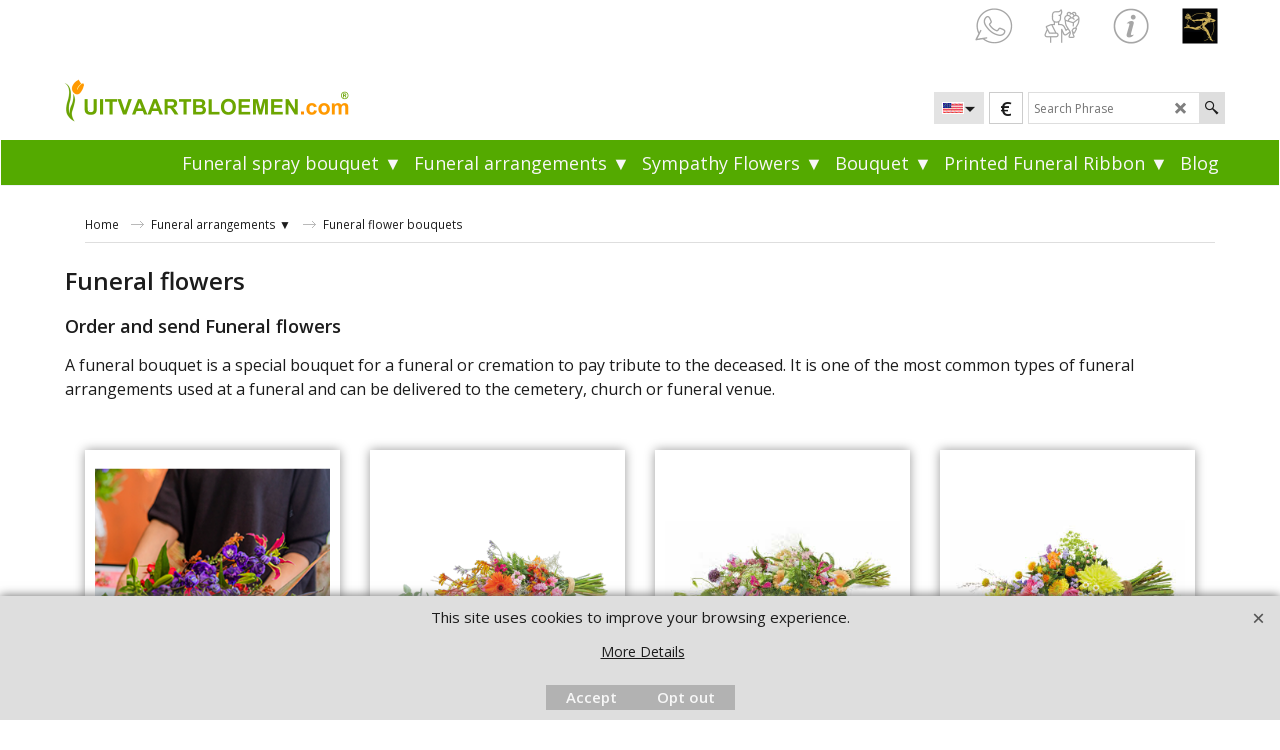

--- FILE ---
content_type: text/html
request_url: https://www.uitvaartbloemen.com/contents/nl/d160_Rouwboeketten.html
body_size: 28241
content:
<!doctype html>
<html xmlns:sf lang="nl" dir="ltr">
<head prefix="og: http://ogp.me/ns#">
<meta http-equiv="Content-Type" content="text/html; charset=utf-8" />
<meta name="viewport" content="width=device-width, initial-scale=1.0, maximum-scale=1.0" />
<style id="_acj_">body{visibility:hidden!important;}</style>
<script>if(self===top||(function(){try{return typeof(window.parent.applyColorScheme)!='undefined'||document.location.host.indexOf('samplestores.shopfactory')!=-1;}catch(e){return false;}})()){var _acj_=document.getElementById('_acj_');_acj_.parentNode.removeChild(_acj_);}else{top.location=self.location;}</script>
<style id="_cls_">#ProductLoop{opacity:0;}</style>
<script>
window.addEventListener('load',function(){setTimeout(function(){var _cls_=document.getElementById('_cls_');if(_cls_)_cls_.parentNode.removeChild(_cls_);},100);},false);
setTimeout(function(){var _cls_=document.getElementById('_cls_');if(_cls_)_cls_.parentNode.removeChild(_cls_);},5000);
</script>
<title>Uitvaartboeket- Rouwboeket- Uitvaartbloemist.com </title>
<meta name="description" content="Zoek jij een uitvaartboeket voor een uitvaart of begrafenis. ✓ Wij bezorgen en ontzorgen. ✓ Lokale Fleurop Bloemist bezorgd ✓ Webshop keurmerk ✓ Bestel nu " />
<meta name="keywords" content="Rouwboeket -Troostboeket - uitvaartboeket | Uitvaartbloemist " />
<meta http-equiv="expires" content="0" />
<meta name="generator" content="ShopFactory V14 www.shopfactory.com" />
<meta name="author" content="A&A Artistics BV" />
<link rel="canonical" href="https://www.uitvaartbloemen.com/contents/nl/d160_Rouwboeketten.html" /><link rel="alternate" hreflang="x-default" href="https://www.uitvaartbloemen.com/contents/en-us/d160_Rouwboeketten.html" />
<link rel="alternate" hreflang="nl" href="https://www.uitvaartbloemen.com/contents/nl/d160_Rouwboeketten.html" />
<script type="text/javascript">
/*<![CDATA[*/
function getARMID(key,getOnly){
if(getOnly){return (document.cookie.match('(?:^|;)\\s*'+key+'=([^;]*)') || ['',''])[1];}
var isNew=false,id=location.search.match('[\&\?]'+key+'=([^&]*)');
if(id){
id=id[1];
var cookid=(document.cookie.match('(?:^|;)\\s*'+key+'=([^;]*)') || ['',''])[1];
isNew=(id!=cookid);
}
if(isNew){
var date=new Date(2099,12,31);
document.cookie=key+'='+id+'; expires='+date.toGMTString()+'; path='+location.pathname.replace(new RegExp('(?:contents/)?(?:'+document.documentElement.lang=='en-GB'?'en-uk':document.documentElement.lang+'/)?[^/]*$'),'')+';';
if(typeof(parm)=='undefined')parm={};parm[key]=id;
}
return {'id':id,'new':isNew};
}
var aid=getARMID('aid');
if(aid['id']&&aid['new']){idimg=new Image();idimg.src='//santu.com/webshop/aid_tracker.cgi?aid='+aid['id'];}
/*]]>*/
</script>
<link rel="preload" href="../phpwidgets/fonts.php?family=Open Sans" as="style" onload="this.onload=null;this.rel='stylesheet'" data-externalfont="true">
<style type="text/css">
@import "../styles/website.css?lmd=46031.634780";
@import "../styles/pr_sfx-sha_1flowers.css?lmd=46031.647164";
@import "../styles/pa_sfx-content_navleft.css?lmd=46031.634780";
@import "../styles/index1.css?lmd=46031.634780";
@import "../styles/index2.css?lmd=46031.634780";
@import "../styles/global.css?lmd=46031.647164";
@import "../styles/global-responsive.css?lmd=46031.647164";
/*  */@import "../../shared_files/blocks/box.css?lmd=43028.107477";
@import "../../shared_files/blocks/content.css?lmd=44643.646620";
/*  *//* */
@import "../../shared_files/icomoon/style.css?lmd=44505.481551";
@import "../../shared_files/flickity.min.css?lmd=43129.487940";
</style>
<style type="text/css" id="sf-load-css"></style>
<!-- Require IcoMoon --><script>
var hasProducts=true;
var pgid='D160';
//<!--BEGIN_C78E91C8-61BA-447e-B459-F6FE529C7724-->
var LMD='46031.646528';
//<!--END_C78E91C8-61BA-447e-B459-F6FE529C7724-->
</script>
<script type="text/javascript" charset="utf-8" src="../loader.js?lmd=46031.646528"></script>
<script id="__sfLoadJQuery" src="../../shared_files/jquery-1.11.1.min.js" type="text/javascript"></script>
<script type="text/javascript" src="../../shared_files/jquery.sidr.min.js?lmd=43129.487940" defer></script>
<script type="text/javascript" charset="utf-8" src="../sf.js?lmd=46031.646528" defer></script>
<script type="text/javascript" src="../../shared_files/flickity.pkgd.min.js?lmd=43129.487940" defer></script>
<script type="text/javascript" src="../../shared_files/jquery.zoom.min.js?lmd=43129.487940" defer></script>
<script type="text/javascript" src="../../shared_files/echo.js?lmd=43152.433264" defer></script>
<script type="text/javascript">
var pgidx=tf.wm.jfile(location.href).replace(/\#.*$/,'');
var _sfProductsInPage=[];
sfFilters.deptEnabled=pgid;
</script>
<meta name="optinout" />
<script type="text/template" id="tmplStamped_Widget" class="tmpl">
<div id="stamped-main-widget" data-product-id="__SRID__" data-prid="__PRID__" data-name="__NAME__" data-url="__URL__" data-image-url="__IMAGEURL__" data-description="__DESC__" data-product-sku="__SKU__"></div>
</script>
<script src="../media/providers/stamped/stamped.js?v=46031.647153" defer></script>
<script type="text/javascript" src="https://cdn1.stamped.io/files/widget.min.js" defer onload="if(window.StampedFn)StampedFn.init(StampedData);"></script>
</head>
<body class="GC41 ThemeVersion-11">
<a name="top"></a>
<iframe name="extra" id="extra" src="../extra.html" width="5" height="5" frameborder="0" border="0" unselectable="on" style="position:absolute;z-index:0;overflow:hidden;left:50%;top:50%;display:none;width:5px;height:5px;" allowtransparency="true" class=""></iframe>
<div class="GC39 header mobile">
<div class="GC26 utils group">
<menu>
<div class="menu_left_col">
<li id="util_menu" class="sf-button sf-corner">
<a id="sidemap-button" href="#Sidemap" title="Menu">
<svg version="1.1" id="Layer_1" xmlns="http://www.w3.org/2000/svg" xmlns:xlink="http://www.w3.org/1999/xlink" x="0px" y="0px" viewBox="0 0 512 512" style="enable-background:new 0 0 512 512;" xml:space="preserve">
<g>
<path d="M491.318,235.318H20.682C9.26,235.318,0,244.577,0,256s9.26,20.682,20.682,20.682h470.636
c11.423,0,20.682-9.259,20.682-20.682C512,244.578,502.741,235.318,491.318,235.318z"></path>
</g>
<g>
<path d="M491.318,78.439H20.682C9.26,78.439,0,87.699,0,99.121c0,11.422,9.26,20.682,20.682,20.682h470.636
c11.423,0,20.682-9.26,20.682-20.682C512,87.699,502.741,78.439,491.318,78.439z"></path>
</g>
<g>
<path d="M491.318,392.197H20.682C9.26,392.197,0,401.456,0,412.879s9.26,20.682,20.682,20.682h470.636
c11.423,0,20.682-9.259,20.682-20.682S502.741,392.197,491.318,392.197z"></path>
</g>
</svg>
</a>
</li>
</div>
<div class="mob_logo_col">
<div class="CompanyImage"><span></span><a href="../../index.html" title="Uitvaartbloemen - LOGO">
<img width="300" height="50" src="../media/trans.gif" data-echo="../media/uitvaartbloemen-2022.png" class="DataEchoLoaded" id="I" name="I" border="0" alt="Uitvaartbloemen - LOGO" title="Uitvaartbloemen - LOGO" hspace="0" vspace="0" align="" onmouseover="window.status='Uitvaartbloemen - LOGO';return true;" onmouseout="window.status='';return true" /></a></div>
</div>
<div id="util_group" class="right_icon_col">
<script type="text/javascript">
var idTimeoutMobileSearchHideBox=-1;
function mobileSearch(el){
clearTimeout(idTimeoutMobileSearchHideBox);
if(!el)return;
if(tf.content.document.search)tf.content.document.search.phrase.value=$(el).parents('#mobile_search').find('#phrase').val();
tf.searchPhrase=$(el).parents('#mobile_search').find('#phrase').val();
tf.utils.search_all();
}
function mobileSearchShowBox(){}
function mobileSearchHideBox(){}
</script>
<li id="mobile_cart" class="sf-button sf-corner">
<a href="#" title="Mijn winkelwagen" onclick="location=tf.wm.url('basket.html','-',true);return false;"><i class="icon-cart"></i> <span class="GC91 MiniCartTotalItemsQuantity_Mobile" id="MiniCartTotalItemsQuantity_Mobile">0</span></a>
</li>
</div>
</menu>
</div>
<div class="search_coll">
<div id="util_searchbox" class="sf-corner">
<form id="mobile_search" name="mobile_search" onsubmit="mobileSearch(this[0]);return false;">
<input type="search" id="phrase" name="phrase" />
<span id="util_searchbox_search" class="sf-button sf-corner">
<button type="submit" title="Zoeken" style="border:none;background-color:transparent;"><i class="icon-search2">&nbsp;</i></button>
</span>
</form>
</div>
</div>
</div>
<script type="text/javascript">
$(document).ready(function(){
if (!tf.isInSF() && !tf.isInDesigner()) $('.gallery-box a').removeAttr('onclick');
if (tf.isInSF()) {
window.Flickity.prototype._dragPointerDown= function( event, pointer ) {
this.pointerDownPoint = Unipointer.getPointerPoint( pointer );
}
}
//topbar
var $galleryTopbar = null, galleryTopbarRowItems = 0;
function SetGalleryTopbar() {
if ($galleryTopbar) $galleryTopbar.flickity('destroy');
$galleryTopbar = null;
$galleryTopbar = $('.TopBar:visible .gallery-box').flickity({
cellAlign: 'center',
freeScroll: true,
contain: true,
setGallerySize: false,
prevNextButtons: false,
pageDots: false,
imagesLoaded: true
});
$galleryTopbar.flickity('resize');
$('img', $galleryTopbar).css('opacity','');
}
// Link Image Group 1
var galleryRowItems = $('.Banner .BannerImage').length;
if (galleryRowItems >= 1) {
var $gallery = $('.Banner .gallery-box').flickity({
wrapAround: true,
autoPlay: (tf.isInSF() || galleryRowItems == 1 ? false : 5000),
draggable: galleryRowItems > 1,
freeScroll: false,
setGallerySize: false,
prevNextButtons: galleryRowItems > 1,
pageDots: false
});
function ResizeGallery() {
var wBanner = $('.Banner').width(), wAvailable = parseInt('1920') || wBanner, hAvailable = (parseInt($('.Banner .gallery-box').css('max-height','').css('max-height')) || parseInt('250'));
var rAvailable = hAvailable / wAvailable;
var wMaxNatural = 0, hMaxNatural = 0;
$('.Banner a.BannerImage img, .Banner a.BannerImage .slide-item').each(function(){
$(this).width('');
var wNatural = parseFloat(this.naturalWidth || this.getAttribute('data-naturalwidth') || this.getAttribute('width') || $(this).width()), hNatural = parseFloat(this.naturalHeight || this.getAttribute('data-naturalheight') || this.getAttribute('height') || $(this).height());
if (wNatural >= wMaxNatural) {
if (hMaxNatural == 0 || hNatural <= hAvailable) {
wMaxNatural = wNatural;
hMaxNatural = hNatural;
}
}
});
if (wMaxNatural > 0 && hMaxNatural > 0) {
hMaxNatural = (hMaxNatural / wMaxNatural) * Math.min(wBanner, wMaxNatural);
wMaxNatural = wBanner;
}
var hMax = Math.min(hAvailable, hMaxNatural, wBanner * rAvailable);
$('.Banner .gallery-box').css({'height':'','max-height':'none'}).attr('style',($('.Banner .gallery-box').attr('style')||'')+'height:'+hMax+'px!important;');
$('.Banner .gallery-box .BannerImage').css('height','').attr('style',($('.Banner .gallery-box .BannerImage').attr('style')||'')+'height:'+hMax+'px!important;');
$('.Banner a.BannerImage img, .Banner a.BannerImage .slide-item').each(function(){
$(this).width($(this).width() > wBanner ? '100%' : $(this).width());
});
if ($gallery) $gallery.flickity('resize');
}
$('.Banner .BannerImage img').off('load imageLoaded.flickity').on('load imageLoaded.flickity', ResizeGallery);
$(window).on('load resize', ResizeGallery);
if (galleryRowItems > 1) {
$('.Banner .BannerImage').each(function(i, item){
var clsname = i == 0 ? "button selected" : "button";
$('.Banner .gallery-buttons').append('<span class="'+clsname+'">&nbsp;</span>');
});
// Flickity instance
var flkty = $gallery.data('flickity');
var $cellButtonGroup = $('.Banner .gallery-buttons');
var $cellButtons = $cellButtonGroup.find('.button');
// update selected cellButtons
$gallery.on( 'cellSelect', function() {
$cellButtons.filter('.selected').removeClass('selected');
$cellButtons.eq( flkty.selectedIndex ).addClass('selected');
});
// select cell on button click
$cellButtonGroup.on( 'click', '.button', function() {
var index = $(this).index();
$gallery.flickity( 'select', index );
});
}
}
function galleryGetRowItems(outerSelector, itemSelector) {
var w = 0, wOuter = $(outerSelector).width() - 1, items = 0;
$(outerSelector)
.find(itemSelector).each(function(){
w += $(this).outerWidth(true);
items++;
var margin = ($(this).outerWidth(true) - $(this).outerWidth());
if (w - margin + 1 >= wOuter) return false;
})
;
return items;
}
// Link Image Group 2
var $gallery1 = null, gallery1RowItems = 0;
function SetGallery1() {
if ($gallery1) $gallery1.flickity('destroy');
$gallery1 = $('.PageLinkBoxWrapper .gallery-box').flickity({
cellAlign: 'left',
wrapAround: true,
freeScroll: true,
setGallerySize: false,
prevNextButtons: false,
pageDots: false
});
$gallery1.flickity('resize');
$('.PageLinkBoxWrapper .gallery-action').removeClass('hide');
}
$('.PageLinkBoxWrapper .gallery-action').eq(0).on( 'click', function() {
for (var n = 0; n < gallery1RowItems; n++) {
$gallery1.flickity('previous');
}
});
$('.PageLinkBoxWrapper .gallery-action').eq(1).on( 'click', function() {
for (var n = 0; n < gallery1RowItems; n++) {
$gallery1.flickity('next');
}
});
// Link Image Group 3
var $gallery2 = null, gallery2RowItems = 0;
function SetGallery2() {
if ($gallery2) $gallery2.flickity('destroy');
$gallery2 = $('.BannerBottomWrapper .gallery-box').flickity({
cellAlign: 'left',
wrapAround: true,
freeScroll: true,
setGallerySize: false,
prevNextButtons: false,
pageDots: false
});
$gallery2.flickity('resize');
$('.BannerBottomWrapper .gallery-action').removeClass('hide');
}
$('.BannerBottomWrapper .gallery-action').eq(0).on( 'click', function() {
for (var n = 0; n < gallery2RowItems; n++) {
$gallery2.flickity('previous');
}
});
$('.BannerBottomWrapper .gallery-action').eq(1).on( 'click', function() {
for (var n = 0; n < gallery2RowItems; n++) {
$gallery2.flickity('next');
}
});
//resize
$(window).resize(function(){
// Link Image Group 2
gallery1RowItems = galleryGetRowItems('.PageLinkBoxWrapper', '.PageLinkBoxItem');
if ($('.PageLinkBoxWrapper .PageLinkBoxItem').length >= gallery1RowItems) SetGallery1();
if ($('.PageLinkBoxWrapper .PageLinkBoxItem').length <= gallery1RowItems) $('.PageLinkBoxWrapper .gallery-action').addClass('hide');
// Link Image Group 3
gallery2RowItems = galleryGetRowItems('.BannerBottomWrapper', '.BannerBottomItem');
if ($('.BannerBottomWrapper .BannerBottomItem').length >= gallery2RowItems) SetGallery2();
if ($('.BannerBottomWrapper .BannerBottomItem').length <= gallery2RowItems) $('.BannerBottomWrapper .gallery-action').addClass('hide');
if (tf.isMobile && $('.header.mobile > .TopBar').length == 0) {
if ($galleryTopbar) $galleryTopbar.flickity('destroy');
$galleryTopbar = null;
$('#WebSite .TopBar').clone(true).attr('id', $('#WebSite .TopBar').attr('id')+'Clone').prependTo('.header.mobile');
(function waitForMobileUtils() {
if (!tf.utils || !tf.utils.showMobileUtils) { setTimeout(waitForMobileUtils, 200); return; }
tf.utils.showMobileUtils();
})();
}
else if (!tf.isMobile) {
if ($galleryTopbar) $galleryTopbar.flickity('destroy');
$galleryTopbar = null;
$('.header.mobile > .TopBar').remove();
}
galleryTopbarRowItems = 0;
$('.TopBar:visible .CustomNavBox').each(function(){ galleryTopbarRowItems += $(this).outerWidth(true); })
if ($galleryTopbar != null && $('.TopBar:visible .gallery-box').width() >= galleryTopbarRowItems) {
$galleryTopbar.flickity('destroy');
$galleryTopbar = null;
}
else if ($('.TopBar:visible .gallery-box').width() < galleryTopbarRowItems) SetGalleryTopbar();
});
$(window).trigger('resize');
});
</script>
<div class="WebSiteHtmlCodeTop" ID="WebSiteHtmlCodeTop-HC8">
<noscript><iframe src="https://www.googletagmanager.com/ns.html?id=GTM-TQQ47JKK"
height="0" width="0" style="display:none;visibility:hidden"></iframe></noscript>
</div>
<div class="WebSiteHtmlCodeTop" ID="WebSiteHtmlCodeTop-HC6">
<script>
/* SFNOTE_BEGIN:prevent script execution when in editing mode */
if(typeof(tf)!='undefined'&&(typeof(tf.isInSF)=='undefined'||!tf.isInSF())){
/* SFNOTE_END:prevent script execution when in editing mode */
$(function(){
$('nav#Sidemap .idx-menu[data-deptid="d-34"] + .idx-menu[data-deptid="d-33"]').insertBefore($('nav#Sidemap .idx-menu[data-deptid="d-34"]'))
});
/* SFNOTE_BEGIN:prevent script execution when in editing mode */
}
/* SFNOTE_END:prevent script execution when in editing mode */
</script>
</div>
<div class="WebSiteHtmlCodeTop" ID="WebSiteHtmlCodeTop-HC12">
<link rel="stylesheet" href="https://cdnjs.cloudflare.com/ajax/libs/font-awesome/6.0.0-beta3/css/all.min.css">
</div>
<div class="WebSiteHtmlCodeTop" ID="WebSiteHtmlCodeTop-HC13">
<style>
#linkDropdown {
font-size: 20px;
}
</style>
<script>
/* SFNOTE_BEGIN:prevent script execution when in editing mode */
if(typeof(tf)!='undefined'&&(typeof(tf.isInSF)=='undefined'||!tf.isInSF())){
/* SFNOTE_END:prevent script execution when in editing mode */
function goToLink() {
var dropdown = document.getElementById("linkDropdown");
var selectedValue = dropdown.options[dropdown.selectedIndex].value;
if (selectedValue) {
window.location.href = selectedValue;
}
}
/* SFNOTE_BEGIN:prevent script execution when in editing mode */
}
/* SFNOTE_END:prevent script execution when in editing mode */
</script>
</div>
<div class="WebSiteHtmlCodeTop" ID="WebSiteHtmlCodeTop-HC15">
<div id="WebSiteHTMLCodeTopContentEditable-HC15" class="WebSiteHTMLCodeTopContentEditable"></div></div>
<div id="WebSite" class="GC38">
<div id="WebSiteHeader" class="GC39 LayoutObject">
<div id="WebSiteHeaderInner" class="WebSiteHeaderInner">
<div id="TopBar" class="GC89 TopBar">
<div id="TopBarDesign" class="GC89 TopBarDesign"></div>
<div id="CustomNav-D-45" class="CustomNav">
<div  id="GalleryBoxTop" class="GC89 gallery-box gallery-box2">
<a target="_self" href="https://wa.me/31852732330" class="" id="">
<div class="CustomNavBox" title="Vragen? Stuur ons een WhatsApp bericht." id="CustomNavImage-D-45LD47">
<img id="D-45LD47" data-echo="../media/n_whatsapp-icon.png" class="CustomNavImage" height="40" alt="" border="0">
<div class="CustomNavInfo">
</div>
<div class="GC47 hover_col"></div>
</div>
</a>
<a target="" href="d162_Bezorging.html" class="" id="">
<div class="CustomNavBox" title="Meer informatie over het bezorgen van uitvaartbloemen" id="CustomNavImage-D-45LD64">
<img id="D-45LD64" data-echo="../media/n_shipping.png" class="CustomNavImage" height="40" alt="" border="0">
<div class="CustomNavInfo">
</div>
<div class="GC47 hover_col"></div>
</div>
</a>
<a target="" href="d40_FAQ-search.html" class="" id="">
<div class="CustomNavBox" title="Hier vind je de meest gestelde vragen over het bestellen van rouwbloemen / uitvaartbloemen" id="CustomNavImage-D-45LD63">
<img id="D-45LD63" data-echo="../media/n_info.png" class="CustomNavImage" height="40" alt="" border="0">
<div class="CustomNavInfo">
</div>
<div class="GC47 hover_col"></div>
</div>
</a>
<a class="">
<div class="CustomNavBox" title="Fleurop Service Partner - Fleurop al meer dan 100 jaar vertrouwd." id="CustomNavImage-D-45LD46">
<img id="D-45LD46" data-echo="../media/n_fleurop-fsp.png" class="CustomNavImage" height="40" alt="" border="0">
<div class="CustomNavInfo">
</div>
<div class="GC47 hover_col"></div>
</div>
</a>
</div>
</div>
</div>
<div id="DesignImage1" class="GC26 DesignImage1">
<span id="DesignBar1" class="GC26 top-designbar" sf:fixedwidth="1920"></span>
<div class="header-mid-bar">
<div class="title-wrapper">
<div id="CompanyImage" class="">
<a href="../../index.html" title="Uitvaartbloemen - LOGO">
<img width="300" height="50" src="../media/trans.gif" data-echo="../media/uitvaartbloemen-2022.png" class="DataEchoLoaded" id="I" name="I" border="0" alt="Uitvaartbloemen - LOGO" title="Uitvaartbloemen - LOGO" hspace="0" vspace="0" align="" onmouseover="window.status='Uitvaartbloemen - LOGO';return true;" onmouseout="window.status='';return true" />
</a>
</div>
</div>
<div class="wrap_bottom">
<div class="top-right">
<div id="Search" class="GC86">
<div id="search-wrapp" class="search-wrapper-new">
<form name="search">
<input class="GC22 SearchTextField" type="text" id="phrase" name="phrase" size="12" maxlength="40" placeholder="Zoekopdracht" />
<a id="serachIcon" class="GC48 icon-search2 SearchButton" title="Zoeken" href="#"></a>
<a class="GC48 icon-zoom-in2 SearchButton SearchButtonAdvanced" title="Uitgebreid zoeken" href="#"></a>
</form>
</div>
</div>
<div id="SwitchCurrency">
<a href="#" class="SwitchCurrencyLink" title="Kies uw valuta">
<i id="currencySymbol" class="GC36 currencySymbol"></i>
<script type="text/javascript">
function SwitchCurrencyLink_ShowSymbol() {
if (!tf.bskLoaded) setTimeout(SwitchCurrencyLink_ShowSymbol, 500);
$('.SwitchCurrencyLink #currencySymbol').html(tf.currentCurrency.abbrev);
}
SwitchCurrencyLink_ShowSymbol();
</script>
</a>
</div>
<div id="SwitchLang" class="GC87">
<div class="GC87 SwitchLangOuter sf-corner">
<span class="SwitchLangName">
<span class="flag-spacer">
<img src="../media/flags/flag_nl.gif" alt="Nederlands" title="Nederlands"/>&nbsp;
</span>
&nbsp;
</span>
<i class="GC87 icon-arrow-down5"></i>
</div>
<div class="SwitchLangInner">
<a class="GC48 SwitchLangLink" data-langparm="nl,1" onmouseover="tf.navOvr(this,'','GC48')" onmouseout="tf.navOut(this,'','GC48')">
<span class="flag-spacer"><img src="../media/flags/flag_nl.gif" alt="Nederlands" title="Nederlands"/> &nbsp;</span>Nederlands&nbsp;</a>
<a class="GC48 SwitchLangLink" data-langparm="en-us,1" onmouseover="tf.navOvr(this,'','GC48')" onmouseout="tf.navOut(this,'','GC48')">
<span class="flag-spacer"><img src="../media/flags/flag_en-us.gif" alt="English" title="English"/> &nbsp;</span>English&nbsp;</a>
</div>
</div>
</div>
</div>
</div>
</div>
<div id="Index2-spacer">
<div id="Index2Bar" class="GC32 Index2Bar"></div>
<div id="Index2" class="GC32 Index2">
<script type="text/javascript">
$(function(){
$('.Index2').on('load', function(){
var idxNum = $(this).attr('class').replace(/.*Index(\d+).*/,'$1');
var GCNum = [
{'top':'GC28', 'tophover':'GC29', 'sub':'GC30', 'subhover':'GC31'},
{'top':'GC32', 'tophover':'GC33', 'sub':'GC34', 'subhover':'GC35'}
][idxNum-1];
$('.idx'+idxNum+'Submenu').empty();
var $branch = $('[id^=idx][id$='+tf.pgid+'] + ul', $(this)).clone(true, true);
if ($branch.length > 0) {
var $subpageNavigation = $('#idxSubpageNavigationAlt');
if ($subpageNavigation.length == 0) {
$subpageNavigation = $('#idxSubpageNavigation');
if ($subpageNavigation.length == 0) $subpageNavigation = $('<div id="idxSubpageNavigation"></div>');
var placed = false, $placement = $('.PageTitle');
if ($placement.length > 0) {
$placement.after($subpageNavigation);
if ($('.PageImage ~ .PageTitle + #idxSubpageNavigation').length == 1) $('.PageImage').insertAfter('#idxSubpageNavigation');
placed = true;
}
if (!placed) {
var selectors = ['.PageIntroduction', '.PageDescription'];
for (var n = 0; n < selectors.length; n++) {
$placement = $(selectors[n]);
if ($placement.length > 0) {
$placement.before($subpageNavigation);
if ($('.PageImage ~ #idxSubpageNavigation + '+selectors[n]).length == 1) $('.PageImage').insertAfter('#idxSubpageNavigation');
placed = true;
break;
}
}
}
if (!placed) {
var selectors = ['#PageContainer1', '#PageContainer11'];
for (var n = 0; n < selectors.length; n++) {
$placement = $(selectors[n]);
if ($placement.length > 0) {
$placement.append($subpageNavigation);
break;
}
}
}
}
$subpageNavigation
.width('auto')
.removeClass('GC28 GC32')
.append('<div class="idx'+idxNum+'Submenu" data-toplevelid="d-33"><i class="icon-spinner2 icon-fa-spin"></i></div>');
$branch.find('> li > ul, i[class*=icon-], li.see-all').remove();
$branch.find('> li')
.on('mouseover', function(){tf.navOvr(this, '', GCNum['subhover']);if(tf.autoText)tf.autoText.localApply(this.parentNode);})
.on('mouseout', function(){tf.navOut(this, '', GCNum['sub']);if(tf.autoText)tf.autoText.localApply(this.parentNode);})
.addClass('idx'+idxNum+'Sub')
.find('> a')
.on('mouseover', function(){tf.navOvr(this, '', '');})
.on('mouseout', function(){tf.navOut(this, '', '');})
.addClass('idx'+idxNum+'Sub')
;
var mh = 0;
$branch.find('> li > a > img').each(function(){
var hasImg = !!$(this).attr('src');
if (!hasImg) $(this).hide();
mh = Math.max(mh, $(this).css('max-height'));
});
var prop = (mh ? 'height:'+mh+'px;' : '');
$branch.find('> li > a').each(function(){
if ($(this).find('> img').length > 0) $(this).find('> img').wrap('<div class="SubPageNavigationImageContainer" style="'+prop+'"></div>');
else $(this).prepend('<div class="SubPageNavigationImageContainer"><span></span></div>');
$(this).addClass('SubPageNavigationBox').find('> span').addClass('SubPageNavigationTitle').wrap('<div class="SubPageNavigationTitleContainer"></div>');
});
$('.idx'+idxNum+'Submenu').empty().append($branch);
$(window).on('load resize', function () {
var $container = $('.idx'+idxNum+'Submenu > ul'), $items = $('li', $container);
var outerSpace = $items.outerWidth(true) - $items.width();
var maxAvailableWidth = $container.css('width','auto').width();
var maxColumns = 8, itemMaxWidth = 260, w = 0;
for (var n = 1; n <= maxColumns; n++) {
w = parseInt((maxAvailableWidth / n) - outerSpace);
if (w <= itemMaxWidth) break;
}
$items.width(w);
$container.width((w + outerSpace) * Math.min(n, $items.length));
if(tf.echo)tf.echo.render();
});
$(window).trigger('resize');
}
$('> ul[class*=idx]',$(this))
.sfMegaMenu({
'submenuDirection':'below',
'layout':'grid',
'showImages':1,
'iconOpenRight':'icon-arrow-right3',
'iconOpenDown':'icon-arrow-down3',
'iconNoImage':'icon-image',
'iconPin':'icon-pushpin',
'idxNum':idxNum,
'onLoad':function() {
var $idxSlider = $('#Index2 > .idx2List');
$('> li', $idxSlider).last().clone().appendTo($idxSlider).children().remove();
function setIdxSlider() {
$idxSlider.parent().width('100%').css('float','none');
$idxSlider
.on('cellSelect', function(){
var flkty = $(this).data('flickity');
if (flkty) {
if (flkty.selectedIndex == $(this).data('selectedIndex')) return;
if ($(this).data('translateX') == $('.flickity-slider', this).css('transform')) {
if (flkty.selectedIndex > $(this).data('selectedIndex')) flkty.selectedIndex = $(this).data('selectedIndex');
else if (flkty.selectedIndex < $(this).data('selectedIndex')) flkty.selectedIndex--;
}
$(this).data({'selectedIndex':flkty.selectedIndex, 'translateX':$('.flickity-slider', this).css('transform')});
}
})
.on('settle', function(){
var $last = $('.flickity-slider > li', this).last(), shifted = $('.flickity-slider', this).css('transform').match(/matrix\((.+)\)/) || $('.flickity-slider', this).css('transform').match(/matrix3d\((.+)\)/), shiftedpx = 0;
if (shifted && shifted.length > 1) shiftedpx = parseFloat((shifted[1].split(', ')[12]) || (shifted[1].split(', ')[4]));
if (parseFloat($last.css('left')) + $last.outerWidth(true) <= $('.flickity-slider', this).width() + Math.abs(shiftedpx)) $('.next', this).attr('disabled', 'disabled');
else $('.next', this).removeAttr('disabled');
})
.flickity({
cellAlign: 'left',
contain: true,
wrapAround: false,
autoPlay: false,
draggable: true,
freeScroll: true,
setGallerySize: false,
prevNextButtons: true,
pageDots: false,
percentPosition: false
})
.flickity('resize')
.find('.flickity-viewport')
.find('.flickity-slider').addClass('idx2List')
.end()
.parentsUntil('[id^=WebSite]').each(function(){
var zIndex = $(this).css('z-index');
if (zIndex == 'auto' || parseInt(zIndex) <= 0) $(this).css('z-index', idxNum == 2 ? 1000 : 1001);
})
;
}
function unsetIdxSlider() {
if ($idxSlider.hasClass('flickity-enabled')) {
$idxSlider
.flickity('destroy')
;
}
$idxSlider.parent().css({'float':''});
}
$(window).on('resize', function () {
unsetIdxSlider(); $idxSlider.parent().css({'width':'', 'float':'none'});
if ($('#WebSite').width() > 619) {
var w = 0, wContainer = ($idxSlider.parent().outerWidth(true)||$idxSlider.outerWidth(true))+1;
$('> li, .flickity-slider > li', $idxSlider).each(function(){ w += $(this).outerWidth(true); $(this).css('height',''); if($(this).outerHeight()>0)$(this).outerHeight($(this).outerHeight()); });
if (w-1 > wContainer) {
setIdxSlider();
$idxSlider.flickity('resize');
setTimeout(function(){$idxSlider.flickity('reposition');}, 200);
}
else if (w < wContainer) unsetIdxSlider();
}
});
$(window).trigger('resize');
}
})
.find('> li > a > .thumbnail-inner, > li > a > img').remove()
.end()
.parent().find('.idx2List > li > a > span').addClass('vcenter');
});
});
</script>
<script type="text/javascript">equalHeightClass.push('SubPageNavigationImageContainer');</script>
<script type="text/javascript">equalHeightClass.push('SubPageNavigationTitleContainer');</script>
<script type="text/javascript">equalHeightClass.push('SubPageNavigationBox');</script>
<!--
Version tag, please don't remove
$Revision: 46130 $
$HeadURL: svn://localhost/ShopFactory/branches/V14_60/bin/SFXTemplates/Index/Horizontal/SFX-GRIDPIX_1/toplevel.html $
-->
<i class="icon-spinner2 icon-fa-spin"></i>
<script type="text/javascript">
jQuery(document).ready(function(){
jQuery('.Index2').load(tf.wm.url('d-33.html','-',true)+' ',function(){
if(tf.isEntryPage){
jQuery('.Index2 a[href]').not('a[href^=http]').each(function(){
if(this.id.match(/D-2$/)) this.href=tf.wm.url((tf.lang==tf.baseLang?'../../':'../../'+tf.lang+'/')+this.href.replace(/.*\//,''),'-');
else this.href=tf.wm.url(this.href.replace(/.*\//,''),'-',true);
});
jQuery('.Index2 a img[src]').each(function(){jQuery(this).attr('src', jQuery(this).attr('src').replace(/\.\.\/media\//g,(tf.lang!=tf.baseLang?'../':'')+'contents/media/'));if(jQuery(this).data('echo'))jQuery(this).attr('data-echo', jQuery(this).data('echo').replace(/\.\.\/media\//g,(tf.lang!=tf.baseLang?'../':'')+'contents/media/'));});
} else {
jQuery('.Index2 a[href]').not('a[href^=http]').each(function(){
if(this.id.match(/D-2$/)) {
this.href=tf.wm.url((tf.lang==tf.baseLang?'../../':'../../'+tf.lang+'/')+this.href.replace(/.*\//,''),'-');
}
});
}
jQuery('.Index2 #idx2D-2').parent('li').remove();
jQuery('.Index2').trigger('load');
});
});
</script>
</div><div id="idx2Sentinel"></div>
</div>
<!-- SFNOTE_END: IndexCodeSnippetBottom --></div>
</div>
<div id="WebSiteContent" class="GC1 inner-content">
<div id="idxSubpageNavigation" class="GC22 EqualHeight left_nav"><!--
Version tag, please don't remove
$Revision: 46130 $
$HeadURL: svn://localhost/ShopFactory/branches/V14_60/bin/SFXTemplates/Index/Horizontal/SFX-GRIDPIX_1/sublevels.html $--></div>
<div id="Content" class="GC24 ContentBody">
<div itemtype="http://schema.org/BreadcrumbList" class="GC6 Breadcrumbs" itemscope="" ID="Breadcrumbs-D160">
<div class="GC6 breadcrumDesign"></div>
<div class="BreadcrumbsTrail">
<nobr itemprop="itemListElement" itemscope itemtype="http://schema.org/ListItem">
<a href="../../index.html" title="Home " itemprop="item">
<span itemprop="name">Home </span><meta itemprop="position" content="0" />
</a>
</nobr>
<nobr itemprop="itemListElement" itemscope itemtype="http://schema.org/ListItem">
<a href="d14_funeral-flower-arrangements.html" title="Rouwarrangementen ▼" itemprop="item">
<span itemprop="name">Rouwarrangementen ▼</span><meta itemprop="position" content="1" />
</a>
</nobr>
<nobr itemprop="itemListElement" itemscope itemtype="http://schema.org/ListItem" style="display:none;">
<a href="d160_Rouwboeketten.html" title="Uitvaartboeket" itemprop="item">
<span itemprop="name">Uitvaartboeket</span><meta itemprop="position" content="2" />
</a>
</nobr>
<style>.Breadcrumbs nobr {display:inline;}</style>
<nobr><span>Uitvaartboeket</span></nobr>
</div>
</div>
<div id="PageContainer11" class="EqualHeight_PageContainer1">
<!-- Page elements are kept in this div so the if statement above may
make room for PageLinkBox -->
<div id="PageContainer1" class="EqualHeight_PageContainer1">
<h1 class="GC17 PageTitle" ID="PageTitle-D160">Uitvaartboeket</h1>
<h2 class="GC18 PageIntroduction" ID="PageIntroduction-D160">Uitvaartboeket bestellen</h2>
<div class="GC19 PageDescription" ID="PageDescription-D160"><div class="row clearfix g01 sf-cb">
<div class="column full">
Een uitvaart boeket is een speciaal boeket voor een begrafenis of crematie om eer te bewijzen aan de overledene. Het is een van de meest voorkomende soorten&nbsp;rouw bloemstukken&nbsp;die worden gebruikt bij een uitvaart en kan worden geleverd&nbsp;bij de begraafplaats, de kerk of de uitvaartdienstlocatie.
</div>
</div></div>
<script type="text/javascript">tf.lastpage=tf.wm?tf.wm.jfile(location.href):'';tf.nametag.add('lastpage',tf.lastpage);tf.lastdeptpage=tf.wm?tf.wm.jfile(location.href):'';tf.nametag.add('lastdeptpage',tf.lastdeptpage);</script>
<script type="text/javascript">
/*<![CDATA[*/
function mfw(){var a='<div style="line-height:0.01em;height:0;overflow-y:hidden;">';for(var n=0;n<20;n++)a+='&lt;!-- MakeFullWidth'+n+' --&gt;';a+='</div>';dw(a);}
var jsloaded=false,opt=[];
function add_opt(id,name,title,type,opttype,combine){opt[opt.length]=[id,name.replace(/&nbsp;/g,''),title.replace(/&nbsp;/g,''),type,opttype,combine];}
var sfAddRef=[];
function getAddDiv(){return gl('sfLightBox');}
function sfAddPop(name,isLang){if(!isInSF()&&tf.utils){if(!name)name='pconfirm'; sfAddRef=[];tf.utils.showPopup(tf.wm.url(name+'.html',tf.lmd[name],isLang),630,190,true,false,false,'AddToBasket');}}
function sfAddUnpop(){if(tf.utils){if(jQuery('#sfLightBox.AddToBasket').length>0)tf.utils.sfMediaBox.closeBox();}}
var bpriceArr=[],ppriceArr=[],weightArr=[],crFFldArr=[],ppriceCrossPromotionArr=[],bpriceCrossPromotionArr=[];
function ppriceDsp(n){var cc=tf.currentCurrency,dd=cc.decimal_places,cm=cc.multiplier,sm=tf.shopCurrency.multiplier,dec=Math.pow(10,dd),s=''+(Math.round((n*cm/sm)*dec)/dec),dp=s.indexOf('.');if(dp==-1)dp=s.length;else dp++;s+=(s.indexOf('.')==-1&&dd>0?'.':'')+'00000'.substr(0,dd-(s.length-dp));return s;}
function dBasePrice2(Id,arr,w){if(!arr)return;if(!w)w=window;arr=arr.split(core.str_sep1);if(w.document.getElementById('ProductBasePrice-'+Id)){var bpriceHTML=core.bprice([Id,arr[4],arr[5],arr[6],arr[2]]);if(bpriceHTML!='')w.document.getElementById('ProductBasePrice-'+Id).innerHTML=bpriceHTML;}}
/*]]>*/
</script>
<style type="text/css">
.ProductImageContainer{position:relative;text-align:center;}
.ProductImageCaption{clear:both;}
.ProductImage,.ProductImage a{position:relative;}
.ProductImage a{display:block;}
.ProductImage a img{display:block;margin:0 auto;}
.ThumbnailSliderContainer{position:relative;line-height:100%;float:right;padding:5px 5px 5px 4px;}
.ThumbnailSlider .ThumbnailSliderItem{display:block;background-color:transparent;margin-bottom:5px;text-align:center;}
.ThumbnailSlider [class^=icon] {cursor:pointer;}
.ThumbnailSliderMoreLink{text-decoration:underline;font-weight:bold;}
.ProductImageContainer.ThumbnailSlider-horizontal .ThumbnailSliderContainer {float:none;width:100%;overflow:hidden;margin:10px 0 0 0;}
.ProductImageContainer.ThumbnailSlider-horizontal .ThumbnailSlider {white-space:nowrap;position:relative;overflow:hidden;height:auto!important;}
.ProductImageContainer.ThumbnailSlider-horizontal .ThumbnailSlider .ThumbnailSliderItem {display:inline-block;margin:0 10px 0 0;}
.ProductImageContainer.ThumbnailSlider-horizontal .ThumbnailSlider img {max-height:80px;}
.ProductImageContainer.ThumbnailSlider-horizontal .ThumbnailSlider div[id^=ms_] {width:1000%;}
.ProductImageContainer.ThumbnailSlider-horizontal .ThumbnailSlider [class^=icon-] {padding:2px;height:24px!important;font-size:24px!important; width:20px!important; }
.ProductImageContainer.ThumbnailSlider-horizontal .ThumbnailSlider #ms_left, .ProductImageContainer.ThumbnailSlider-horizontal .ThumbnailSlider #ms_right {display:inline-block;}
.ProductImageContainer.ThumbnailSlider-horizontal .ImgLink.HasSlider {width:100%!important;float:none;}
</style>
<script type="text/javascript">
$(document).ready(function(){
var touchDevice=(/Android|webOS|iPhone|iPad|BlackBerry|Windows Phone|Opera Mini|IEMobile|Mobile/i.test(navigator.userAgent));
$('.Product').hover(function(){
$(this).find('a[href] .ProductFilter').show();
}, function(){
$(this).find('a[href] .ProductFilter').hide();
});
if (touchDevice) {
$('.Product a[href] .ProductFilter').show().css('opacity',0.01);
}
});
</script>
<style>
.NoImage, .NoImage a { position: static !important; }
</style>
<form name="productForm" id="ProductLoop">
<!-- Require IcoMoon --><div id="ProductLoopInner">
<div class="GC75 Product" ID="Product-P1">
<a href="#">
<a href="p1_Stel-zelf-een-rouwboeket-samen.html" onclick="cancelBuble(event);if(tf.isInDesigner())location=tf.wm.url('p1_Stel-zelf-een-rouwboeket-samen.html','-',true);else tf.moreHistory.push(tf.pgidx,tf.wm.jfile(this.href),true);return true;" style="display:block;background-image:none;" title="">
<div id="ProductFilter" class="GC9 ProductFilter">&nbsp;</div>
</a>
</a>
<span class="stamped-product-reviews-badge stamped-main-badge" data-id="1" data-prid="P1" data-init="true" style="display:none;"></span>
<script type="application/ld+json">
[{
"@context":"http://schema.org",
"@type":"Product",
"@id":"Product-P1",
"sku":"91100",
"name":"Rouwboeket op maat",
"brand":{"@type":"Brand","name":"Fleurop Flowers.NL"},
"mpn":"91100",
"gtin13":"9110023769240",
"description":"Bestel rouwboeket op maat",
"offers":{
"@type":"Offer",
"url":"https://www.uitvaartbloemen.com/contents/nl/p1_Stel-zelf-een-rouwboeket-samen.html",
"itemCondition":"NewCondition",
"availability":"InStock",
"priceCurrency":"EUR",
"price":"55.00",
"category":"Huis%20en%20tuin%20%3e%20Planten%20%3e%20Bloemen",
"priceValidUntil":"2099-12-31",
"seller":{
"@type":"Organization",
"name":"A&A Artistics BV",
"address":{
"streetAddress":"Herengracht 449, ",
"addressLocality":"Amsterdam",
"@type":"PostalAddress"
}
}
},
"image":"https://www.uitvaartbloemen.com/contents/media/l_boeket.png"
}]
</script>
<a name="p1"></a>
<script type="text/javascript">
/*<![CDATA[*/
_sfProductsInPage.push('P1');
//DistributorCode-P1:Rouwstukken
//InternationalCatalogNumber EAN-P1:9110023769240
//Manufacturer-P1:Fleurop Flowers.NL
//ManufacturerCode-P1:91100
//ProductCode-P1:Rouwbloemwerk
//ProductCategory-P1:10_1 1592 1891 1632
function add_P1(type,temp){
if(tf.coreLoaded&&tf.wm.pProp('P1')){
if(tf.core.cthtb)eval(tf.core.cthtb);
var type2Name={undefined:'',1:'FavoritesButton',2:'RequestQuoteButton',3:'RequestSampleButton'};
if(!temp){
tf.qandi['progressbar']('P1',true,type2Name[type]);
}
tf.utils.populateOpt(null,'P1');
var b=core.load_add(d,type,'P1','Rouwboeket op maat','0.00','91100','0',0,'TD10','Rouwbloemwerk','91100','Rouwstukken','',opt,isInSF(),s,'-1.000',temp);
if(b&&typeof(fillBasketTable)!='undefined')fillBasketTable();
if(!temp){
setTimeout(function(){tf.qandi['progressbar']('P1',false,type2Name[type]);},700);
}
return b;
}else{setTimeout(function(){add_P1(type,temp);},500);return 0;}
}
/*]]>*/
</script>
<div id="ProductImageContainer-P1" class="GC75 ProductImageContainer ThumbnailSlider-vertical" style="width:260px;height:260px;max-height:260px;">
<div style="position:relative;z-index:1;" class="ImgLink">
<div id="ProductImage-P1" class="ProductImage">
<a href="p1_Stel-zelf-een-rouwboeket-samen.html" onclick="cancelBuble(event);if(tf.isInDesigner())location=tf.wm.url('p1_Stel-zelf-een-rouwboeket-samen.html','-',true);else tf.moreHistory.push(tf.pgidx,tf.wm.jfile(this.href),true);return true;" style="display:block;background-image:none;">
<img width="260" height="260" src="../media/trans.gif" data-echo="../media/t_boeket.png" class="DataEchoLoaded" id="IP1" name="IP1" border="0" alt="Rouwboeket op maat - Uitvaartbloemen.COM®" title="Rouwboeket op maat - Uitvaartbloemen.COM®" hspace="" vspace="" align="" onmouseover="window.status='Rouwboeket op maat - Uitvaartbloemen.COM®';return true;" onmouseout="window.status='';return true" />
</a>
</div>
</div>
<style>
#ProductImage-P1 img{width:auto;height:auto;max-height:260px!important;max-width:100%;}
</style>
<script type="text/javascript">
function ProductImageGroupSizer_P1(){var elTSPIC=gl('ProductImageContainer-P1'),elTSPI=gl('ProductImage-P1'),elTSI=gl('IP1');
if(!elTSPIC||!elTSPI||!elTSI)return;
if(elTSI&&elTSI.width&&!tf.isIE7&&!tf.isIE8){elTSPIC.style.width='';elTSPIC.style.width=(elTSI.getAttribute('width')?elTSI.getAttribute('width')+'px':elTSI.width+'px');}
elTSPI.style.width='auto';
}
addOnload(ProductImageGroupSizer_P1);
jQuery('#IP1').on('imageLoaded',ProductImageGroupSizer_P1);
</script>
</div>
<div class="ProductContainer3">
<a href="p1_Stel-zelf-een-rouwboeket-samen.html" onclick="cancelBuble(event);if(tf.isInDesigner())location=tf.wm.url('p1_Stel-zelf-een-rouwboeket-samen.html','-',true);else tf.moreHistory.push(tf.pgidx,tf.wm.jfile(this.href),true);return true;" style="display:block;background-image:none;" title="">
<strong class="GC37 ProductTitle" ID="ProductTitle-P1">Rouwboeket op maat</strong>
</a>
</div>
<div class="ProductPriceContainer">
<input type="hidden" name="ProductPriceLayout" />
<div class="GC66 ProductPriceOriginal" ID="ProductPriceOriginal-P1"></div><div class="GC20 ProductPrice" ID="ProductPrice-P1"></div><div class="GC56 ProductPriceCalculated" ID="ProductPriceCalculated-P1"></div><script type="text/javascript">ppriceArr.push(['P1','','TD10','0.000',0]);</script>
<div class="GC55 ProductPriceOtherInformation">
<input type="hidden" name="ProductPriceLayout" />
<div class="ProductIncTaxes" ID="ProductIncTaxes-P1"></div>
<div class="ProductPriceTax">
<span id="ProductPriceTaxPrice-P1" class="ProductPriceTaxPrice"></span>
<span id="ProductPriceTaxPriceText-P1" class="ProductPriceTaxPriceText"></span>
</div>
<div class="ProductPriceOther_ShippingWeightBasePrice">
</div>
</div>
</div>
</div>
<div class="GC75 Product" ID="Product-P487">
<a href="#">
<a href="p487_Rouwboeket-_Zonnestraal_.html" onclick="cancelBuble(event);if(tf.isInDesigner())location=tf.wm.url('p487_Rouwboeket-_Zonnestraal_.html','-',true);else tf.moreHistory.push(tf.pgidx,tf.wm.jfile(this.href),true);return true;" style="display:block;background-image:none;" title="">
<div id="ProductFilter" class="GC9 ProductFilter">&nbsp;</div>
</a>
</a>
<span class="stamped-product-reviews-badge stamped-main-badge" data-id="487" data-prid="P487" data-init="true" style="display:none;"></span>
<script type="application/ld+json">
[{
"@context":"http://schema.org",
"@type":"Product",
"@id":"Product-P487",
"sku":"50021012-2",
"name":"Rouwboeket &quot;Zonnestraal&quot;",
"brand":{"@type":"Brand","name":"Fleurop Flowers.NL"},
"mpn":"50021012-2",
"gtin13":"9110023778853",
"description":"Bestel rouwboeket &quot;Zonnestraal&quot;",
"offers":{
"@type":"Offer",
"url":"https://www.uitvaartbloemen.com/contents/nl/p487_Rouwboeket-_Zonnestraal_.html",
"availability":"InStock",
"priceCurrency":"EUR",
"price":"55.00",
"priceValidUntil":"2099-12-31",
"seller":{
"@type":"Organization",
"name":"A&A Artistics BV",
"address":{
"streetAddress":"Herengracht 449, ",
"addressLocality":"Amsterdam",
"@type":"PostalAddress"
}
}
},
"image":"https://www.uitvaartbloemen.com/contents/media/l_NL-50021012-2.png"
}]
</script>
<a name="p487"></a>
<script type="text/javascript">
/*<![CDATA[*/
_sfProductsInPage.push('P487');
//DistributorCode-P487:Rouwstukken
//InternationalCatalogNumber EAN-P487:9110023778853
//Manufacturer-P487:Fleurop Flowers.NL
//ManufacturerCode-P487:50021012-2
//ProductCode-P487:Rouwbloemwerk
//ProductCategory-P487:10_1 1592 1891 1632
function add_P487(type,temp){
if(tf.coreLoaded&&tf.wm.pProp('P487')){
if(tf.core.cthtb)eval(tf.core.cthtb);
var type2Name={undefined:'',1:'FavoritesButton',2:'RequestQuoteButton',3:'RequestSampleButton'};
if(!temp){
tf.qandi['progressbar']('P487',true,type2Name[type]);
}
tf.utils.populateOpt(null,'P487');
var b=core.load_add(d,type,'P487','Rouwboeket \"Zonnestraal\"','0.00','50021012-2','0',0,'TD10','Rouwbloemwerk','50021012-2','Rouwstukken','',opt,isInSF(),s,'0.000',temp);
if(b&&typeof(fillBasketTable)!='undefined')fillBasketTable();
if(!temp){
setTimeout(function(){tf.qandi['progressbar']('P487',false,type2Name[type]);},700);
}
return b;
}else{setTimeout(function(){add_P487(type,temp);},500);return 0;}
}
/*]]>*/
</script>
<div id="ProductImageContainer-P487" class="GC75 ProductImageContainer ThumbnailSlider-vertical" style="width:260px;height:260px;max-height:260px;">
<div style="position:relative;z-index:1;" class="ImgLink">
<div id="ProductImage-P487" class="ProductImage">
<a href="p487_Rouwboeket-_Zonnestraal_.html" onclick="cancelBuble(event);if(tf.isInDesigner())location=tf.wm.url('p487_Rouwboeket-_Zonnestraal_.html','-',true);else tf.moreHistory.push(tf.pgidx,tf.wm.jfile(this.href),true);return true;" style="display:block;background-image:none;">
<img width="260" height="260" src="../media/trans.gif" data-echo="../media/t_NL-50021012-2.png" class="DataEchoLoaded" id="IP487" name="IP487" border="0" alt="Rouwboeket &quot;Zonnestraal&quot;- Fleurop - Flowers.NL" title="Rouwboeket &quot;Zonnestraal&quot;- Fleurop - Flowers.NL" hspace="" vspace="" align="" onmouseover="window.status='Rouwboeket '+String.fromCharCode(34)+'Zonnestraal'+String.fromCharCode(34)+'- Fleurop - Flowers.NL';return true;" onmouseout="window.status='';return true" />
</a>
</div>
</div>
<style>
#ProductImage-P487 img{width:auto;height:auto;max-height:260px!important;max-width:100%;}
</style>
<script type="text/javascript">
function ProductImageGroupSizer_P487(){var elTSPIC=gl('ProductImageContainer-P487'),elTSPI=gl('ProductImage-P487'),elTSI=gl('IP487');
if(!elTSPIC||!elTSPI||!elTSI)return;
if(elTSI&&elTSI.width&&!tf.isIE7&&!tf.isIE8){elTSPIC.style.width='';elTSPIC.style.width=(elTSI.getAttribute('width')?elTSI.getAttribute('width')+'px':elTSI.width+'px');}
elTSPI.style.width='auto';
}
addOnload(ProductImageGroupSizer_P487);
jQuery('#IP487').on('imageLoaded',ProductImageGroupSizer_P487);
</script>
</div>
<div class="ProductContainer3">
<a href="p487_Rouwboeket-_Zonnestraal_.html" onclick="cancelBuble(event);if(tf.isInDesigner())location=tf.wm.url('p487_Rouwboeket-_Zonnestraal_.html','-',true);else tf.moreHistory.push(tf.pgidx,tf.wm.jfile(this.href),true);return true;" style="display:block;background-image:none;" title="">
<strong class="GC37 ProductTitle" ID="ProductTitle-P487">Rouwboeket "Zonnestraal"</strong>
</a>
</div>
<div class="ProductPriceContainer">
<input type="hidden" name="ProductPriceLayout" />
<div class="GC66 ProductPriceOriginal" ID="ProductPriceOriginal-P487"></div><div class="GC20 ProductPrice" ID="ProductPrice-P487"></div><div class="GC56 ProductPriceCalculated" ID="ProductPriceCalculated-P487"></div><script type="text/javascript">ppriceArr.push(['P487','','TD10','0.000',0]);</script>
<div class="GC55 ProductPriceOtherInformation">
<input type="hidden" name="ProductPriceLayout" />
<div class="ProductIncTaxes" ID="ProductIncTaxes-P487"></div>
<div class="ProductPriceTax">
<span id="ProductPriceTaxPrice-P487" class="ProductPriceTaxPrice"></span>
<span id="ProductPriceTaxPriceText-P487" class="ProductPriceTaxPriceText"></span>
</div>
<div class="ProductPriceOther_ShippingWeightBasePrice">
</div>
</div>
</div>
</div>
<div class="GC75 Product" ID="Product-P486">
<a href="#">
<a href="p486_Rouwboeket-_Zomertuin_.html" onclick="cancelBuble(event);if(tf.isInDesigner())location=tf.wm.url('p486_Rouwboeket-_Zomertuin_.html','-',true);else tf.moreHistory.push(tf.pgidx,tf.wm.jfile(this.href),true);return true;" style="display:block;background-image:none;" title="">
<div id="ProductFilter" class="GC9 ProductFilter">&nbsp;</div>
</a>
</a>
<span class="stamped-product-reviews-badge stamped-main-badge" data-id="486" data-prid="P486" data-init="true" style="display:none;"></span>
<script type="application/ld+json">
[{
"@context":"http://schema.org",
"@type":"Product",
"@id":"Product-P486",
"sku":"50021014-2",
"name":"Rouwboeket &quot;Zomertuin&quot;",
"brand":{"@type":"Brand","name":"Fleurop Flowers.NL"},
"mpn":"50021014-2",
"gtin13":"9110023778860",
"description":"Bestel rouwboeket &quot;Zomertuin&quot;",
"offers":{
"@type":"Offer",
"url":"https://www.uitvaartbloemen.com/contents/nl/p486_Rouwboeket-_Zomertuin_.html",
"availability":"InStock",
"priceCurrency":"EUR",
"price":"75.00",
"priceValidUntil":"2099-12-31",
"seller":{
"@type":"Organization",
"name":"A&A Artistics BV",
"address":{
"streetAddress":"Herengracht 449, ",
"addressLocality":"Amsterdam",
"@type":"PostalAddress"
}
}
},
"image":"https://www.uitvaartbloemen.com/contents/media/l_NL-50021014-2.jpeg"
}]
</script>
<a name="p486"></a>
<script type="text/javascript">
/*<![CDATA[*/
_sfProductsInPage.push('P486');
//DistributorCode-P486:Rouwstukken
//InternationalCatalogNumber EAN-P486:9110023778860
//Manufacturer-P486:Fleurop Flowers.NL
//ManufacturerCode-P486:50021014-2
//ProductCode-P486:Rouwbloemwerk
//ProductCategory-P486:10_1 1592 1891 1632
function add_P486(type,temp){
if(tf.coreLoaded&&tf.wm.pProp('P486')){
if(tf.core.cthtb)eval(tf.core.cthtb);
var type2Name={undefined:'',1:'FavoritesButton',2:'RequestQuoteButton',3:'RequestSampleButton'};
if(!temp){
tf.qandi['progressbar']('P486',true,type2Name[type]);
}
tf.utils.populateOpt(null,'P486');
var b=core.load_add(d,type,'P486','Rouwboeket \"Zomertuin\"','0.00','50021014-2','0',0,'TD10','Rouwbloemwerk','50021014-2','Rouwstukken','',opt,isInSF(),s,'0.000',temp);
if(b&&typeof(fillBasketTable)!='undefined')fillBasketTable();
if(!temp){
setTimeout(function(){tf.qandi['progressbar']('P486',false,type2Name[type]);},700);
}
return b;
}else{setTimeout(function(){add_P486(type,temp);},500);return 0;}
}
/*]]>*/
</script>
<div id="ProductImageContainer-P486" class="GC75 ProductImageContainer ThumbnailSlider-vertical" style="width:260px;height:260px;max-height:260px;">
<div style="position:relative;z-index:1;" class="ImgLink">
<div id="ProductImage-P486" class="ProductImage">
<a href="p486_Rouwboeket-_Zomertuin_.html" onclick="cancelBuble(event);if(tf.isInDesigner())location=tf.wm.url('p486_Rouwboeket-_Zomertuin_.html','-',true);else tf.moreHistory.push(tf.pgidx,tf.wm.jfile(this.href),true);return true;" style="display:block;background-image:none;">
<img width="260" height="144" src="../media/trans.gif" data-echo="../media/t_NL-50021014-2.jpeg" class="DataEchoLoaded" id="IP486" name="IP486" border="0" alt="Rouwboeket &quot;Zomertuin&quot; - Fleurop - Flowers.NL" title="Rouwboeket &quot;Zomertuin&quot; - Fleurop - Flowers.NL" hspace="" vspace="" align="" onmouseover="window.status='Rouwboeket '+String.fromCharCode(34)+'Zomertuin'+String.fromCharCode(34)+' - Fleurop - Flowers.NL';return true;" onmouseout="window.status='';return true" />
</a>
</div>
</div>
<style>
#ProductImage-P486 img{width:auto;height:auto;max-height:260px!important;max-width:100%;}
</style>
<script type="text/javascript">
function ProductImageGroupSizer_P486(){var elTSPIC=gl('ProductImageContainer-P486'),elTSPI=gl('ProductImage-P486'),elTSI=gl('IP486');
if(!elTSPIC||!elTSPI||!elTSI)return;
if(elTSI&&elTSI.width&&!tf.isIE7&&!tf.isIE8){elTSPIC.style.width='';elTSPIC.style.width=(elTSI.getAttribute('width')?elTSI.getAttribute('width')+'px':elTSI.width+'px');}
elTSPI.style.width='auto';
}
addOnload(ProductImageGroupSizer_P486);
jQuery('#IP486').on('imageLoaded',ProductImageGroupSizer_P486);
</script>
</div>
<div class="ProductContainer3">
<a href="p486_Rouwboeket-_Zomertuin_.html" onclick="cancelBuble(event);if(tf.isInDesigner())location=tf.wm.url('p486_Rouwboeket-_Zomertuin_.html','-',true);else tf.moreHistory.push(tf.pgidx,tf.wm.jfile(this.href),true);return true;" style="display:block;background-image:none;" title="">
<strong class="GC37 ProductTitle" ID="ProductTitle-P486">Rouwboeket "Zomertuin"</strong>
</a>
</div>
<div class="ProductPriceContainer">
<input type="hidden" name="ProductPriceLayout" />
<div class="GC66 ProductPriceOriginal" ID="ProductPriceOriginal-P486"></div><div class="GC20 ProductPrice" ID="ProductPrice-P486"></div><div class="GC56 ProductPriceCalculated" ID="ProductPriceCalculated-P486"></div><script type="text/javascript">ppriceArr.push(['P486','','TD10','0.000',0]);</script>
<div class="GC55 ProductPriceOtherInformation">
<input type="hidden" name="ProductPriceLayout" />
<div class="ProductIncTaxes" ID="ProductIncTaxes-P486"></div>
<div class="ProductPriceTax">
<span id="ProductPriceTaxPrice-P486" class="ProductPriceTaxPrice"></span>
<span id="ProductPriceTaxPriceText-P486" class="ProductPriceTaxPriceText"></span>
</div>
<div class="ProductPriceOther_ShippingWeightBasePrice">
</div>
</div>
</div>
</div>
<div class="GC75 Product" ID="Product-P485">
<a href="#">
<a href="p485_Rouwboeket-_Kleurenpracht_.html" onclick="cancelBuble(event);if(tf.isInDesigner())location=tf.wm.url('p485_Rouwboeket-_Kleurenpracht_.html','-',true);else tf.moreHistory.push(tf.pgidx,tf.wm.jfile(this.href),true);return true;" style="display:block;background-image:none;" title="">
<div id="ProductFilter" class="GC9 ProductFilter">&nbsp;</div>
</a>
</a>
<span class="stamped-product-reviews-badge stamped-main-badge" data-id="485" data-prid="P485" data-init="true" style="display:none;"></span>
<script type="application/ld+json">
[{
"@context":"http://schema.org",
"@type":"Product",
"@id":"Product-P485",
"sku":"50021015-2",
"name":"Rouwboeket &quot;Kleurenpracht&quot;",
"brand":{"@type":"Brand","name":"Fleurop Flowers.NL"},
"mpn":"50021015-2",
"gtin13":"9110023778877",
"description":"Bestel rouwboeket &quot;Kleurenpracht&quot;",
"offers":{
"@type":"Offer",
"url":"https://www.uitvaartbloemen.com/contents/nl/p485_Rouwboeket-_Kleurenpracht_.html",
"availability":"InStock",
"priceCurrency":"EUR",
"price":"75.00",
"priceValidUntil":"2099-12-31",
"seller":{
"@type":"Organization",
"name":"A&A Artistics BV",
"address":{
"streetAddress":"Herengracht 449, ",
"addressLocality":"Amsterdam",
"@type":"PostalAddress"
}
}
},
"image":"https://www.uitvaartbloemen.com/contents/media/l_kleurenpracht.jpg"
}]
</script>
<a name="p485"></a>
<script type="text/javascript">
/*<![CDATA[*/
_sfProductsInPage.push('P485');
//DistributorCode-P485:Rouwstukken
//InternationalCatalogNumber EAN-P485:9110023778877
//Manufacturer-P485:Fleurop Flowers.NL
//ManufacturerCode-P485:50021015-2
//ProductCode-P485:Rouwbloemwerk
//ProductCategory-P485:10_1 1592 1891 1632
function add_P485(type,temp){
if(tf.coreLoaded&&tf.wm.pProp('P485')){
if(tf.core.cthtb)eval(tf.core.cthtb);
var type2Name={undefined:'',1:'FavoritesButton',2:'RequestQuoteButton',3:'RequestSampleButton'};
if(!temp){
tf.qandi['progressbar']('P485',true,type2Name[type]);
}
tf.utils.populateOpt(null,'P485');
var b=core.load_add(d,type,'P485','Rouwboeket \"Kleurenpracht\"','0.00','50021015-2','0',0,'TD10','Rouwbloemwerk','50021015-2','Rouwstukken','',opt,isInSF(),s,'0.000',temp);
if(b&&typeof(fillBasketTable)!='undefined')fillBasketTable();
if(!temp){
setTimeout(function(){tf.qandi['progressbar']('P485',false,type2Name[type]);},700);
}
return b;
}else{setTimeout(function(){add_P485(type,temp);},500);return 0;}
}
/*]]>*/
</script>
<div id="ProductImageContainer-P485" class="GC75 ProductImageContainer ThumbnailSlider-vertical" style="width:260px;height:260px;max-height:260px;">
<div style="position:relative;z-index:1;" class="ImgLink">
<div id="ProductImage-P485" class="ProductImage">
<a href="p485_Rouwboeket-_Kleurenpracht_.html" onclick="cancelBuble(event);if(tf.isInDesigner())location=tf.wm.url('p485_Rouwboeket-_Kleurenpracht_.html','-',true);else tf.moreHistory.push(tf.pgidx,tf.wm.jfile(this.href),true);return true;" style="display:block;background-image:none;">
<img width="260" height="147" src="../media/trans.gif" data-echo="../media/t_kleurenpracht.jpg" class="DataEchoLoaded" id="IP485" name="IP485" border="0" alt="Rouwboeket &quot;Kleurenpracht&quot; -Fleurop - Flowers.NL" title="Rouwboeket &quot;Kleurenpracht&quot; -Fleurop - Flowers.NL" hspace="" vspace="" align="" onmouseover="window.status='Rouwboeket '+String.fromCharCode(34)+'Kleurenpracht'+String.fromCharCode(34)+' -Fleurop - Flowers.NL';return true;" onmouseout="window.status='';return true" />
</a>
</div>
</div>
<style>
#ProductImage-P485 img{width:auto;height:auto;max-height:260px!important;max-width:100%;}
</style>
<script type="text/javascript">
function ProductImageGroupSizer_P485(){var elTSPIC=gl('ProductImageContainer-P485'),elTSPI=gl('ProductImage-P485'),elTSI=gl('IP485');
if(!elTSPIC||!elTSPI||!elTSI)return;
if(elTSI&&elTSI.width&&!tf.isIE7&&!tf.isIE8){elTSPIC.style.width='';elTSPIC.style.width=(elTSI.getAttribute('width')?elTSI.getAttribute('width')+'px':elTSI.width+'px');}
elTSPI.style.width='auto';
}
addOnload(ProductImageGroupSizer_P485);
jQuery('#IP485').on('imageLoaded',ProductImageGroupSizer_P485);
</script>
</div>
<div class="ProductContainer3">
<a href="p485_Rouwboeket-_Kleurenpracht_.html" onclick="cancelBuble(event);if(tf.isInDesigner())location=tf.wm.url('p485_Rouwboeket-_Kleurenpracht_.html','-',true);else tf.moreHistory.push(tf.pgidx,tf.wm.jfile(this.href),true);return true;" style="display:block;background-image:none;" title="">
<strong class="GC37 ProductTitle" ID="ProductTitle-P485">Rouwboeket "Kleurenpracht"</strong>
</a>
</div>
<div class="ProductPriceContainer">
<input type="hidden" name="ProductPriceLayout" />
<div class="GC66 ProductPriceOriginal" ID="ProductPriceOriginal-P485"></div><div class="GC20 ProductPrice" ID="ProductPrice-P485"></div><div class="GC56 ProductPriceCalculated" ID="ProductPriceCalculated-P485"></div><script type="text/javascript">ppriceArr.push(['P485','','TD10','0.000',0]);</script>
<div class="GC55 ProductPriceOtherInformation">
<input type="hidden" name="ProductPriceLayout" />
<div class="ProductIncTaxes" ID="ProductIncTaxes-P485"></div>
<div class="ProductPriceTax">
<span id="ProductPriceTaxPrice-P485" class="ProductPriceTaxPrice"></span>
<span id="ProductPriceTaxPriceText-P485" class="ProductPriceTaxPriceText"></span>
</div>
<div class="ProductPriceOther_ShippingWeightBasePrice">
</div>
</div>
</div>
</div>
<div class="GC75 Product" ID="Product-P484">
<a href="#">
<a href="p484_Rouwboeket-_Zonneschijn_.html" onclick="cancelBuble(event);if(tf.isInDesigner())location=tf.wm.url('p484_Rouwboeket-_Zonneschijn_.html','-',true);else tf.moreHistory.push(tf.pgidx,tf.wm.jfile(this.href),true);return true;" style="display:block;background-image:none;" title="">
<div id="ProductFilter" class="GC9 ProductFilter">&nbsp;</div>
</a>
</a>
<span class="stamped-product-reviews-badge stamped-main-badge" data-id="484" data-prid="P484" data-init="true" style="display:none;"></span>
<script type="application/ld+json">
[{
"@context":"http://schema.org",
"@type":"Product",
"@id":"Product-P484",
"sku":"50021017-2",
"name":"Rouwboeket &quot;Zonneschijn&quot;",
"brand":{"@type":"Brand","name":"Fleurop Flowers.NL"},
"mpn":"50021017-2",
"gtin13":"9110023778884",
"description":"Bestel rouwboeket &quot;Zonneschijn&quot;",
"offers":{
"@type":"Offer",
"url":"https://www.uitvaartbloemen.com/contents/nl/p484_Rouwboeket-_Zonneschijn_.html",
"availability":"InStock",
"priceCurrency":"EUR",
"price":"65.00",
"priceValidUntil":"2099-12-31",
"seller":{
"@type":"Organization",
"name":"A&A Artistics BV",
"address":{
"streetAddress":"Herengracht 449, ",
"addressLocality":"Amsterdam",
"@type":"PostalAddress"
}
}
},
"image":"https://www.uitvaartbloemen.com/contents/media/l_zonneschijn.jpg"
}]
</script>
<a name="p484"></a>
<script type="text/javascript">
/*<![CDATA[*/
_sfProductsInPage.push('P484');
//DistributorCode-P484:Rouwstukken
//InternationalCatalogNumber EAN-P484:9110023778884
//Manufacturer-P484:Fleurop Flowers.NL
//ManufacturerCode-P484:50021017-2
//ProductCode-P484:Rouwbloemwerk
//ProductCategory-P484:10_1 1592 1891 1632
function add_P484(type,temp){
if(tf.coreLoaded&&tf.wm.pProp('P484')){
if(tf.core.cthtb)eval(tf.core.cthtb);
var type2Name={undefined:'',1:'FavoritesButton',2:'RequestQuoteButton',3:'RequestSampleButton'};
if(!temp){
tf.qandi['progressbar']('P484',true,type2Name[type]);
}
tf.utils.populateOpt(null,'P484');
var b=core.load_add(d,type,'P484','Rouwboeket \"Zonneschijn\"','0.00','50021017-2','0',0,'TD10','Rouwbloemwerk','50021017-2','Rouwstukken','',opt,isInSF(),s,'0.000',temp);
if(b&&typeof(fillBasketTable)!='undefined')fillBasketTable();
if(!temp){
setTimeout(function(){tf.qandi['progressbar']('P484',false,type2Name[type]);},700);
}
return b;
}else{setTimeout(function(){add_P484(type,temp);},500);return 0;}
}
/*]]>*/
</script>
<div id="ProductImageContainer-P484" class="GC75 ProductImageContainer ThumbnailSlider-vertical" style="width:260px;height:260px;max-height:260px;">
<div style="position:relative;z-index:1;" class="ImgLink">
<div id="ProductImage-P484" class="ProductImage">
<a href="p484_Rouwboeket-_Zonneschijn_.html" onclick="cancelBuble(event);if(tf.isInDesigner())location=tf.wm.url('p484_Rouwboeket-_Zonneschijn_.html','-',true);else tf.moreHistory.push(tf.pgidx,tf.wm.jfile(this.href),true);return true;" style="display:block;background-image:none;">
<img width="260" height="146" src="../media/trans.gif" data-echo="../media/t_zonneschijn.jpg" class="DataEchoLoaded" id="IP484" name="IP484" border="0" alt="Rouwboeket &quot;Zonneschijn&quot;- Fleurop - Flowers.NL" title="Rouwboeket &quot;Zonneschijn&quot;- Fleurop - Flowers.NL" hspace="" vspace="" align="" onmouseover="window.status='Rouwboeket '+String.fromCharCode(34)+'Zonneschijn'+String.fromCharCode(34)+'- Fleurop - Flowers.NL';return true;" onmouseout="window.status='';return true" />
</a>
</div>
</div>
<style>
#ProductImage-P484 img{width:auto;height:auto;max-height:260px!important;max-width:100%;}
</style>
<script type="text/javascript">
function ProductImageGroupSizer_P484(){var elTSPIC=gl('ProductImageContainer-P484'),elTSPI=gl('ProductImage-P484'),elTSI=gl('IP484');
if(!elTSPIC||!elTSPI||!elTSI)return;
if(elTSI&&elTSI.width&&!tf.isIE7&&!tf.isIE8){elTSPIC.style.width='';elTSPIC.style.width=(elTSI.getAttribute('width')?elTSI.getAttribute('width')+'px':elTSI.width+'px');}
elTSPI.style.width='auto';
}
addOnload(ProductImageGroupSizer_P484);
jQuery('#IP484').on('imageLoaded',ProductImageGroupSizer_P484);
</script>
</div>
<div class="ProductContainer3">
<a href="p484_Rouwboeket-_Zonneschijn_.html" onclick="cancelBuble(event);if(tf.isInDesigner())location=tf.wm.url('p484_Rouwboeket-_Zonneschijn_.html','-',true);else tf.moreHistory.push(tf.pgidx,tf.wm.jfile(this.href),true);return true;" style="display:block;background-image:none;" title="">
<strong class="GC37 ProductTitle" ID="ProductTitle-P484">Rouwboeket "Zonneschijn"</strong>
</a>
</div>
<div class="ProductPriceContainer">
<input type="hidden" name="ProductPriceLayout" />
<div class="GC66 ProductPriceOriginal" ID="ProductPriceOriginal-P484"></div><div class="GC20 ProductPrice" ID="ProductPrice-P484"></div><div class="GC56 ProductPriceCalculated" ID="ProductPriceCalculated-P484"></div><script type="text/javascript">ppriceArr.push(['P484','','TD10','0.000',0]);</script>
<div class="GC55 ProductPriceOtherInformation">
<input type="hidden" name="ProductPriceLayout" />
<div class="ProductIncTaxes" ID="ProductIncTaxes-P484"></div>
<div class="ProductPriceTax">
<span id="ProductPriceTaxPrice-P484" class="ProductPriceTaxPrice"></span>
<span id="ProductPriceTaxPriceText-P484" class="ProductPriceTaxPriceText"></span>
</div>
<div class="ProductPriceOther_ShippingWeightBasePrice">
</div>
</div>
</div>
</div>
<div class="GC75 Product" ID="Product-P483">
<a href="#">
<a href="p483_Rouwboeket-_Najaarsgloed_.html" onclick="cancelBuble(event);if(tf.isInDesigner())location=tf.wm.url('p483_Rouwboeket-_Najaarsgloed_.html','-',true);else tf.moreHistory.push(tf.pgidx,tf.wm.jfile(this.href),true);return true;" style="display:block;background-image:none;" title="">
<div id="ProductFilter" class="GC9 ProductFilter">&nbsp;</div>
</a>
</a>
<span class="stamped-product-reviews-badge stamped-main-badge" data-id="483" data-prid="P483" data-init="true" style="display:none;"></span>
<script type="application/ld+json">
[{
"@context":"http://schema.org",
"@type":"Product",
"@id":"Product-P483",
"sku":"50021026-2",
"name":"Rouwboeket &quot;Najaarsgloed&quot;",
"brand":{"@type":"Brand","name":"Fleurop Flowers.NL"},
"mpn":"50021026-2",
"gtin13":"9110023778891",
"description":"Bestel rouwboeket &quot;Najaarsgloed&quot;",
"offers":{
"@type":"Offer",
"url":"https://www.uitvaartbloemen.com/contents/nl/p483_Rouwboeket-_Najaarsgloed_.html",
"availability":"InStock",
"priceCurrency":"EUR",
"price":"85.00",
"priceValidUntil":"2099-12-31",
"seller":{
"@type":"Organization",
"name":"A&A Artistics BV",
"address":{
"streetAddress":"Herengracht 449, ",
"addressLocality":"Amsterdam",
"@type":"PostalAddress"
}
}
},
"image":"https://www.uitvaartbloemen.com/contents/media/l_najaarsgloed.jpg"
}]
</script>
<a name="p483"></a>
<script type="text/javascript">
/*<![CDATA[*/
_sfProductsInPage.push('P483');
//DistributorCode-P483:Rouwstukken
//InternationalCatalogNumber EAN-P483:9110023778891
//Manufacturer-P483:Fleurop Flowers.NL
//ManufacturerCode-P483:50021026-2
//ProductCode-P483:Rouwbloemwerk
//ProductCategory-P483:10_1 1592 1891 1632
function add_P483(type,temp){
if(tf.coreLoaded&&tf.wm.pProp('P483')){
if(tf.core.cthtb)eval(tf.core.cthtb);
var type2Name={undefined:'',1:'FavoritesButton',2:'RequestQuoteButton',3:'RequestSampleButton'};
if(!temp){
tf.qandi['progressbar']('P483',true,type2Name[type]);
}
tf.utils.populateOpt(null,'P483');
var b=core.load_add(d,type,'P483','Rouwboeket \"Najaarsgloed\"','0.00','50021026-2','0',0,'TD10','Rouwbloemwerk','50021026-2','Rouwstukken','',opt,isInSF(),s,'0.000',temp);
if(b&&typeof(fillBasketTable)!='undefined')fillBasketTable();
if(!temp){
setTimeout(function(){tf.qandi['progressbar']('P483',false,type2Name[type]);},700);
}
return b;
}else{setTimeout(function(){add_P483(type,temp);},500);return 0;}
}
/*]]>*/
</script>
<div id="ProductImageContainer-P483" class="GC75 ProductImageContainer ThumbnailSlider-vertical" style="width:260px;height:260px;max-height:260px;">
<div style="position:relative;z-index:1;" class="ImgLink">
<div id="ProductImage-P483" class="ProductImage">
<a href="p483_Rouwboeket-_Najaarsgloed_.html" onclick="cancelBuble(event);if(tf.isInDesigner())location=tf.wm.url('p483_Rouwboeket-_Najaarsgloed_.html','-',true);else tf.moreHistory.push(tf.pgidx,tf.wm.jfile(this.href),true);return true;" style="display:block;background-image:none;">
<img width="260" height="131" src="../media/trans.gif" data-echo="../media/t_najaarsgloed.jpg" class="DataEchoLoaded" id="IP483" name="IP483" border="0" alt="Rouwboeket &quot;Najaarsgloed&quot; - Fleurop - Flowers.NL" title="Rouwboeket &quot;Najaarsgloed&quot; - Fleurop - Flowers.NL" hspace="" vspace="" align="" onmouseover="window.status='Rouwboeket '+String.fromCharCode(34)+'Najaarsgloed'+String.fromCharCode(34)+' - Fleurop - Flowers.NL';return true;" onmouseout="window.status='';return true" />
</a>
</div>
</div>
<style>
#ProductImage-P483 img{width:auto;height:auto;max-height:260px!important;max-width:100%;}
</style>
<script type="text/javascript">
function ProductImageGroupSizer_P483(){var elTSPIC=gl('ProductImageContainer-P483'),elTSPI=gl('ProductImage-P483'),elTSI=gl('IP483');
if(!elTSPIC||!elTSPI||!elTSI)return;
if(elTSI&&elTSI.width&&!tf.isIE7&&!tf.isIE8){elTSPIC.style.width='';elTSPIC.style.width=(elTSI.getAttribute('width')?elTSI.getAttribute('width')+'px':elTSI.width+'px');}
elTSPI.style.width='auto';
}
addOnload(ProductImageGroupSizer_P483);
jQuery('#IP483').on('imageLoaded',ProductImageGroupSizer_P483);
</script>
</div>
<div class="ProductContainer3">
<a href="p483_Rouwboeket-_Najaarsgloed_.html" onclick="cancelBuble(event);if(tf.isInDesigner())location=tf.wm.url('p483_Rouwboeket-_Najaarsgloed_.html','-',true);else tf.moreHistory.push(tf.pgidx,tf.wm.jfile(this.href),true);return true;" style="display:block;background-image:none;" title="">
<strong class="GC37 ProductTitle" ID="ProductTitle-P483">Rouwboeket "Najaarsgloed"</strong>
</a>
</div>
<div class="ProductPriceContainer">
<input type="hidden" name="ProductPriceLayout" />
<div class="GC66 ProductPriceOriginal" ID="ProductPriceOriginal-P483"></div><div class="GC20 ProductPrice" ID="ProductPrice-P483"></div><div class="GC56 ProductPriceCalculated" ID="ProductPriceCalculated-P483"></div><script type="text/javascript">ppriceArr.push(['P483','','TD10','0.000',0]);</script>
<div class="GC55 ProductPriceOtherInformation">
<input type="hidden" name="ProductPriceLayout" />
<div class="ProductIncTaxes" ID="ProductIncTaxes-P483"></div>
<div class="ProductPriceTax">
<span id="ProductPriceTaxPrice-P483" class="ProductPriceTaxPrice"></span>
<span id="ProductPriceTaxPriceText-P483" class="ProductPriceTaxPriceText"></span>
</div>
<div class="ProductPriceOther_ShippingWeightBasePrice">
</div>
</div>
</div>
</div>
<div class="GC75 Product" ID="Product-P482">
<a href="#">
<a href="p482_Rouwboeket-_Ingetogen_.html" onclick="cancelBuble(event);if(tf.isInDesigner())location=tf.wm.url('p482_Rouwboeket-_Ingetogen_.html','-',true);else tf.moreHistory.push(tf.pgidx,tf.wm.jfile(this.href),true);return true;" style="display:block;background-image:none;" title="">
<div id="ProductFilter" class="GC9 ProductFilter">&nbsp;</div>
</a>
</a>
<span class="stamped-product-reviews-badge stamped-main-badge" data-id="482" data-prid="P482" data-init="true" style="display:none;"></span>
<script type="application/ld+json">
[{
"@context":"http://schema.org",
"@type":"Product",
"@id":"Product-P482",
"sku":"50021035-2",
"name":"Rouwboeket &quot;Ingetogen&quot;",
"brand":{"@type":"Brand","name":"Fleurop Flowers.NL"},
"mpn":"50021035-2",
"gtin13":"9110023778907",
"description":"Bestel rouwboeket &quot;Ingetogen&quot;",
"offers":{
"@type":"Offer",
"url":"https://www.uitvaartbloemen.com/contents/nl/p482_Rouwboeket-_Ingetogen_.html",
"availability":"InStock",
"priceCurrency":"EUR",
"price":"70.00",
"priceValidUntil":"2099-12-31",
"seller":{
"@type":"Organization",
"name":"A&A Artistics BV",
"address":{
"streetAddress":"Herengracht 449, ",
"addressLocality":"Amsterdam",
"@type":"PostalAddress"
}
}
},
"image":"https://www.uitvaartbloemen.com/contents/media/l_rouwboeket-ingetogen.jpg"
}]
</script>
<a name="p482"></a>
<script type="text/javascript">
/*<![CDATA[*/
_sfProductsInPage.push('P482');
//DistributorCode-P482:Rouwstukken
//InternationalCatalogNumber EAN-P482:9110023778907
//Manufacturer-P482:Fleurop Flowers.NL
//ManufacturerCode-P482:50021035-2
//ProductCode-P482:Rouwbloemwerk
//ProductCategory-P482:10_1 1592 1891 1632
function add_P482(type,temp){
if(tf.coreLoaded&&tf.wm.pProp('P482')){
if(tf.core.cthtb)eval(tf.core.cthtb);
var type2Name={undefined:'',1:'FavoritesButton',2:'RequestQuoteButton',3:'RequestSampleButton'};
if(!temp){
tf.qandi['progressbar']('P482',true,type2Name[type]);
}
tf.utils.populateOpt(null,'P482');
var b=core.load_add(d,type,'P482','Rouwboeket \"Ingetogen\"','0.00','50021035-2','0',0,'TD10','Rouwbloemwerk','50021035-2','Rouwstukken','',opt,isInSF(),s,'0.000',temp);
if(b&&typeof(fillBasketTable)!='undefined')fillBasketTable();
if(!temp){
setTimeout(function(){tf.qandi['progressbar']('P482',false,type2Name[type]);},700);
}
return b;
}else{setTimeout(function(){add_P482(type,temp);},500);return 0;}
}
/*]]>*/
</script>
<div id="ProductImageContainer-P482" class="GC75 ProductImageContainer ThumbnailSlider-vertical" style="width:260px;height:260px;max-height:260px;">
<div style="position:relative;z-index:1;" class="ImgLink">
<div id="ProductImage-P482" class="ProductImage">
<a href="p482_Rouwboeket-_Ingetogen_.html" onclick="cancelBuble(event);if(tf.isInDesigner())location=tf.wm.url('p482_Rouwboeket-_Ingetogen_.html','-',true);else tf.moreHistory.push(tf.pgidx,tf.wm.jfile(this.href),true);return true;" style="display:block;background-image:none;">
<img width="260" height="260" src="../media/trans.gif" data-echo="../media/t_rouwboeket-ingetogen.jpg" class="DataEchoLoaded" id="IP482" name="IP482" border="0" alt="Rouwboeket &quot;Ingetogen&quot; - Fleurop - Flowers.NL" title="Rouwboeket &quot;Ingetogen&quot; - Fleurop - Flowers.NL" hspace="" vspace="" align="" onmouseover="window.status='Rouwboeket '+String.fromCharCode(34)+'Ingetogen'+String.fromCharCode(34)+' - Fleurop - Flowers.NL';return true;" onmouseout="window.status='';return true" />
</a>
</div>
</div>
<style>
#ProductImage-P482 img{width:auto;height:auto;max-height:260px!important;max-width:100%;}
.Product .ProductImage a img {margin-bottom:0;}
</style>
<script type="text/javascript">
function ProductImageGroupSizer_P482(){var elTSPIC=gl('ProductImageContainer-P482'),elTSPI=gl('ProductImage-P482'),elTSI=gl('IP482');
if(!elTSPIC||!elTSPI||!elTSI)return;
if(elTSI&&elTSI.width&&!tf.isIE7&&!tf.isIE8){elTSPIC.style.width='';elTSPIC.style.width=(elTSI.getAttribute('width')?elTSI.getAttribute('width')+'px':elTSI.width+'px');}
elTSPI.style.width='auto';
}
addOnload(ProductImageGroupSizer_P482);
jQuery('#IP482').on('imageLoaded',ProductImageGroupSizer_P482);
</script>
</div>
<div class="ProductContainer3">
<a href="p482_Rouwboeket-_Ingetogen_.html" onclick="cancelBuble(event);if(tf.isInDesigner())location=tf.wm.url('p482_Rouwboeket-_Ingetogen_.html','-',true);else tf.moreHistory.push(tf.pgidx,tf.wm.jfile(this.href),true);return true;" style="display:block;background-image:none;" title="">
<strong class="GC37 ProductTitle" ID="ProductTitle-P482">Rouwboeket "Ingetogen"</strong>
</a>
</div>
<div class="ProductPriceContainer">
<input type="hidden" name="ProductPriceLayout" />
<div class="GC66 ProductPriceOriginal" ID="ProductPriceOriginal-P482"></div><div class="GC20 ProductPrice" ID="ProductPrice-P482"></div><div class="GC56 ProductPriceCalculated" ID="ProductPriceCalculated-P482"></div><script type="text/javascript">ppriceArr.push(['P482','','TD10','0.000',0]);</script>
<div class="GC55 ProductPriceOtherInformation">
<input type="hidden" name="ProductPriceLayout" />
<div class="ProductIncTaxes" ID="ProductIncTaxes-P482"></div>
<div class="ProductPriceTax">
<span id="ProductPriceTaxPrice-P482" class="ProductPriceTaxPrice"></span>
<span id="ProductPriceTaxPriceText-P482" class="ProductPriceTaxPriceText"></span>
</div>
<div class="ProductPriceOther_ShippingWeightBasePrice">
</div>
</div>
</div>
</div>
<div class="GC75 Product" ID="Product-P481">
<a href="#">
<a href="p481_Rouwboeket-_Elegant_.html" onclick="cancelBuble(event);if(tf.isInDesigner())location=tf.wm.url('p481_Rouwboeket-_Elegant_.html','-',true);else tf.moreHistory.push(tf.pgidx,tf.wm.jfile(this.href),true);return true;" style="display:block;background-image:none;" title="">
<div id="ProductFilter" class="GC9 ProductFilter">&nbsp;</div>
</a>
</a>
<span class="stamped-product-reviews-badge stamped-main-badge" data-id="481" data-prid="P481" data-init="true" style="display:none;"></span>
<script type="application/ld+json">
[{
"@context":"http://schema.org",
"@type":"Product",
"@id":"Product-P481",
"sku":"50021038-2",
"name":"Rouwboeket &quot;Elegant&quot;",
"brand":{"@type":"Brand","name":"Fleurop Flowers.NL"},
"mpn":"50021038-2",
"gtin13":"9110023778907",
"description":"Bestel rouwboeket &quot;Elegant&quot;",
"offers":{
"@type":"Offer",
"url":"https://www.uitvaartbloemen.com/contents/nl/p481_Rouwboeket-_Elegant_.html",
"availability":"InStock",
"priceCurrency":"EUR",
"price":"105.00",
"priceValidUntil":"2099-12-31",
"seller":{
"@type":"Organization",
"name":"A&A Artistics BV",
"address":{
"streetAddress":"Herengracht 449, ",
"addressLocality":"Amsterdam",
"@type":"PostalAddress"
}
}
},
"image":"https://www.uitvaartbloemen.com/contents/media/l_NL-50021038-2.png"
}]
</script>
<a name="p481"></a>
<script type="text/javascript">
/*<![CDATA[*/
_sfProductsInPage.push('P481');
//DistributorCode-P481:Rouwstukken
//InternationalCatalogNumber EAN-P481:9110023778907
//Manufacturer-P481:Fleurop Flowers.NL
//ManufacturerCode-P481:50021038-2
//ProductCode-P481:Rouwbloemwerk
//ProductCategory-P481:10_1 1592 1891 1632
function add_P481(type,temp){
if(tf.coreLoaded&&tf.wm.pProp('P481')){
if(tf.core.cthtb)eval(tf.core.cthtb);
var type2Name={undefined:'',1:'FavoritesButton',2:'RequestQuoteButton',3:'RequestSampleButton'};
if(!temp){
tf.qandi['progressbar']('P481',true,type2Name[type]);
}
tf.utils.populateOpt(null,'P481');
var b=core.load_add(d,type,'P481','Rouwboeket \"Elegant\"','0.00','50021038-2','0',0,'TD10','Rouwbloemwerk','50021038-2','Rouwstukken','',opt,isInSF(),s,'0.000',temp);
if(b&&typeof(fillBasketTable)!='undefined')fillBasketTable();
if(!temp){
setTimeout(function(){tf.qandi['progressbar']('P481',false,type2Name[type]);},700);
}
return b;
}else{setTimeout(function(){add_P481(type,temp);},500);return 0;}
}
/*]]>*/
</script>
<div id="ProductImageContainer-P481" class="GC75 ProductImageContainer ThumbnailSlider-vertical" style="width:260px;height:260px;max-height:260px;">
<div style="position:relative;z-index:1;" class="ImgLink">
<div id="ProductImage-P481" class="ProductImage">
<a href="p481_Rouwboeket-_Elegant_.html" onclick="cancelBuble(event);if(tf.isInDesigner())location=tf.wm.url('p481_Rouwboeket-_Elegant_.html','-',true);else tf.moreHistory.push(tf.pgidx,tf.wm.jfile(this.href),true);return true;" style="display:block;background-image:none;">
<img width="260" height="260" src="../media/trans.gif" data-echo="../media/t_NL-50021038-2.png" class="DataEchoLoaded" id="IP481" name="IP481" border="0" alt="Rouwboeket &quot;Puur Elegant&quot; - Fleurop - Flowers.NL" title="Rouwboeket &quot;Puur Elegant&quot; - Fleurop - Flowers.NL" hspace="" vspace="" align="" onmouseover="window.status='Rouwboeket '+String.fromCharCode(34)+'Puur Elegant'+String.fromCharCode(34)+' - Fleurop - Flowers.NL';return true;" onmouseout="window.status='';return true" />
</a>
</div>
</div>
<style>
#ProductImage-P481 img{width:auto;height:auto;max-height:260px!important;max-width:100%;}
</style>
<script type="text/javascript">
function ProductImageGroupSizer_P481(){var elTSPIC=gl('ProductImageContainer-P481'),elTSPI=gl('ProductImage-P481'),elTSI=gl('IP481');
if(!elTSPIC||!elTSPI||!elTSI)return;
if(elTSI&&elTSI.width&&!tf.isIE7&&!tf.isIE8){elTSPIC.style.width='';elTSPIC.style.width=(elTSI.getAttribute('width')?elTSI.getAttribute('width')+'px':elTSI.width+'px');}
elTSPI.style.width='auto';
}
addOnload(ProductImageGroupSizer_P481);
jQuery('#IP481').on('imageLoaded',ProductImageGroupSizer_P481);
</script>
</div>
<div class="ProductContainer3">
<a href="p481_Rouwboeket-_Elegant_.html" onclick="cancelBuble(event);if(tf.isInDesigner())location=tf.wm.url('p481_Rouwboeket-_Elegant_.html','-',true);else tf.moreHistory.push(tf.pgidx,tf.wm.jfile(this.href),true);return true;" style="display:block;background-image:none;" title="">
<strong class="GC37 ProductTitle" ID="ProductTitle-P481">Rouwboeket "Elegant"</strong>
</a>
</div>
<div class="ProductPriceContainer">
<input type="hidden" name="ProductPriceLayout" />
<div class="GC66 ProductPriceOriginal" ID="ProductPriceOriginal-P481"></div><div class="GC20 ProductPrice" ID="ProductPrice-P481"></div><div class="GC56 ProductPriceCalculated" ID="ProductPriceCalculated-P481"></div><script type="text/javascript">ppriceArr.push(['P481','','TD10','0.000',0]);</script>
<div class="GC55 ProductPriceOtherInformation">
<input type="hidden" name="ProductPriceLayout" />
<div class="ProductIncTaxes" ID="ProductIncTaxes-P481"></div>
<div class="ProductPriceTax">
<span id="ProductPriceTaxPrice-P481" class="ProductPriceTaxPrice"></span>
<span id="ProductPriceTaxPriceText-P481" class="ProductPriceTaxPriceText"></span>
</div>
<div class="ProductPriceOther_ShippingWeightBasePrice">
</div>
</div>
</div>
</div>
<div class="GC75 Product" ID="Product-P488">
<a href="#">
<a href="p488_Rouwboeket-_Pioenpracht_.html" onclick="cancelBuble(event);if(tf.isInDesigner())location=tf.wm.url('p488_Rouwboeket-_Pioenpracht_.html','-',true);else tf.moreHistory.push(tf.pgidx,tf.wm.jfile(this.href),true);return true;" style="display:block;background-image:none;" title="">
<div id="ProductFilter" class="GC9 ProductFilter">&nbsp;</div>
</a>
</a>
<span class="stamped-product-reviews-badge stamped-main-badge" data-id="488" data-prid="P488" data-init="true" style="display:none;"></span>
<script type="application/ld+json">
[{
"@context":"http://schema.org",
"@type":"Product",
"@id":"Product-P488",
"sku":"50021011-2",
"name":"Rouwboeket &quot;Bloemenpracht&quot;",
"brand":{"@type":"Brand","name":"Fleurop Flowers.NL"},
"mpn":"50021011-2",
"gtin13":"9110023778846",
"description":"Bestel rouwboeket &quot;Bloemenpracht&quot;",
"offers":{
"@type":"Offer",
"url":"https://www.uitvaartbloemen.com/contents/nl/p488_Rouwboeket-_Pioenpracht_.html",
"availability":"InStock",
"priceCurrency":"EUR",
"price":"90.00",
"priceValidUntil":"2099-12-31",
"seller":{
"@type":"Organization",
"name":"A&A Artistics BV",
"address":{
"streetAddress":"Herengracht 449, ",
"addressLocality":"Amsterdam",
"@type":"PostalAddress"
}
}
},
"image":"https://www.uitvaartbloemen.com/contents/media/l_NL-50021011-2.jpeg"
}]
</script>
<a name="p488"></a>
<script type="text/javascript">
/*<![CDATA[*/
_sfProductsInPage.push('P488');
//DistributorCode-P488:Rouwstukken
//InternationalCatalogNumber EAN-P488:9110023778846
//Manufacturer-P488:Fleurop Flowers.NL
//ManufacturerCode-P488:50021011-2
//ProductCode-P488:Rouwbloemwerk
//ProductCategory-P488:10_1 1592 1891 1632
/*]]>*/
</script>
<div id="ProductImageContainer-P488" class="GC75 ProductImageContainer ThumbnailSlider-vertical" style="width:260px;height:260px;max-height:260px;">
<div style="position:relative;z-index:1;" class="ImgLink">
<div id="ProductImage-P488" class="ProductImage">
<a href="p488_Rouwboeket-_Pioenpracht_.html" onclick="cancelBuble(event);if(tf.isInDesigner())location=tf.wm.url('p488_Rouwboeket-_Pioenpracht_.html','-',true);else tf.moreHistory.push(tf.pgidx,tf.wm.jfile(this.href),true);return true;" style="display:block;background-image:none;">
<img width="260" height="260" src="../media/trans.gif" data-echo="../media/t_NL-50021011-2.jpeg" class="DataEchoLoaded" id="IP488" name="IP488" border="0" alt="Rouwboeket &quot;Bloemenpracht&quot; - Fleurop - Flowers.NL" title="Rouwboeket &quot;Bloemenpracht&quot; - Fleurop - Flowers.NL" hspace="" vspace="" align="" onmouseover="window.status='Rouwboeket '+String.fromCharCode(34)+'Bloemenpracht'+String.fromCharCode(34)+' - Fleurop - Flowers.NL';return true;" onmouseout="window.status='';return true" />
</a>
</div>
</div>
<style>
#ProductImage-P488 img{width:auto;height:auto;max-height:260px!important;max-width:100%;}
</style>
<script type="text/javascript">
function ProductImageGroupSizer_P488(){var elTSPIC=gl('ProductImageContainer-P488'),elTSPI=gl('ProductImage-P488'),elTSI=gl('IP488');
if(!elTSPIC||!elTSPI||!elTSI)return;
if(elTSI&&elTSI.width&&!tf.isIE7&&!tf.isIE8){elTSPIC.style.width='';elTSPIC.style.width=(elTSI.getAttribute('width')?elTSI.getAttribute('width')+'px':elTSI.width+'px');}
elTSPI.style.width='auto';
}
addOnload(ProductImageGroupSizer_P488);
jQuery('#IP488').on('imageLoaded',ProductImageGroupSizer_P488);
</script>
</div>
<div class="ProductContainer3">
<a href="p488_Rouwboeket-_Pioenpracht_.html" onclick="cancelBuble(event);if(tf.isInDesigner())location=tf.wm.url('p488_Rouwboeket-_Pioenpracht_.html','-',true);else tf.moreHistory.push(tf.pgidx,tf.wm.jfile(this.href),true);return true;" style="display:block;background-image:none;" title="">
<strong class="GC37 ProductTitle" ID="ProductTitle-P488">Rouwboeket "Bloemenpracht"</strong>
</a>
</div>
<div class="ProductPriceContainer">
<input type="hidden" name="ProductPriceLayout" />
<div class="GC66 ProductPriceOriginal" ID="ProductPriceOriginal-P488"></div><div class="GC20 ProductPrice" ID="ProductPrice-P488"></div><div class="GC56 ProductPriceCalculated" ID="ProductPriceCalculated-P488"></div><script type="text/javascript">ppriceArr.push(['P488','','TD10','0.000',0]);</script>
<div class="GC55 ProductPriceOtherInformation">
<input type="hidden" name="ProductPriceLayout" />
<div class="ProductIncTaxes" ID="ProductIncTaxes-P488"></div>
<div class="ProductPriceTax">
<span id="ProductPriceTaxPrice-P488" class="ProductPriceTaxPrice"></span>
<span id="ProductPriceTaxPriceText-P488" class="ProductPriceTaxPriceText"></span>
</div>
<div class="ProductPriceOther_ShippingWeightBasePrice">
</div>
</div>
</div>
</div>
<div class="GC75 Product" ID="Product-P5">
<a href="#">
<a href="p5_Kleurrijk-gebonden-rouwboeket.html" onclick="cancelBuble(event);if(tf.isInDesigner())location=tf.wm.url('p5_Kleurrijk-gebonden-rouwboeket.html','-',true);else tf.moreHistory.push(tf.pgidx,tf.wm.jfile(this.href),true);return true;" style="display:block;background-image:none;" title="">
<div id="ProductFilter" class="GC9 ProductFilter">&nbsp;</div>
</a>
</a>
<span class="stamped-product-reviews-badge stamped-main-badge" data-id="5" data-prid="P5" data-init="true" style="display:none;"></span>
<script type="application/ld+json">
[{
"@context":"http://schema.org",
"@type":"Product",
"@id":"Product-P5",
"sku":"91105",
"name":"Rouwboeket &quot;Kleurrijk&quot;",
"brand":{"@type":"Brand","name":"Fleurop Flowers.NL"},
"description":"Bestel rouwboeket Kleurrijk",
"offers":{
"@type":"Offer",
"url":"https://www.uitvaartbloemen.com/contents/nl/p5_Kleurrijk-gebonden-rouwboeket.html",
"itemCondition":"NewCondition",
"availability":"InStock",
"priceCurrency":"EUR",
"price":"55.00",
"category":"Huis%20en%20tuin%20%3e%20Planten%20%3e%20Bloemen",
"priceValidUntil":"2099-12-31",
"seller":{
"@type":"Organization",
"name":"A&A Artistics BV",
"address":{
"streetAddress":"Herengracht 449, ",
"addressLocality":"Amsterdam",
"@type":"PostalAddress"
}
}
},
"image":"https://www.uitvaartbloemen.com/contents/media/l_rouwboeket-kleurrijk.jpg"
}]
</script>
<a name="p5"></a>
<script type="text/javascript">
/*<![CDATA[*/
_sfProductsInPage.push('P5');
//Manufacturer-P5:Fleurop Flowers.NL
//ProductCode-P5:Rouwbloemwerk
//ProductCategory-P5:10_1 1592 1891 1632
function add_P5(type,temp){
if(tf.coreLoaded&&tf.wm.pProp('P5')){
if(tf.core.cthtb)eval(tf.core.cthtb);
var type2Name={undefined:'',1:'FavoritesButton',2:'RequestQuoteButton',3:'RequestSampleButton'};
if(!temp){
tf.qandi['progressbar']('P5',true,type2Name[type]);
}
tf.utils.populateOpt(null,'P5');
var b=core.load_add(d,type,'P5','Rouwboeket \"Kleurrijk\"','0.00','91105','0',0,'TD10','Rouwbloemwerk','','','',opt,isInSF(),s,'0.000',temp);
if(b&&typeof(fillBasketTable)!='undefined')fillBasketTable();
if(!temp){
setTimeout(function(){tf.qandi['progressbar']('P5',false,type2Name[type]);},700);
}
return b;
}else{setTimeout(function(){add_P5(type,temp);},500);return 0;}
}
/*]]>*/
</script>
<div id="ProductImageContainer-P5" class="GC75 ProductImageContainer ThumbnailSlider-vertical" style="width:260px;height:260px;max-height:260px;">
<div style="position:relative;z-index:1;" class="ImgLink">
<div id="ProductImage-P5" class="ProductImage">
<a href="p5_Kleurrijk-gebonden-rouwboeket.html" onclick="cancelBuble(event);if(tf.isInDesigner())location=tf.wm.url('p5_Kleurrijk-gebonden-rouwboeket.html','-',true);else tf.moreHistory.push(tf.pgidx,tf.wm.jfile(this.href),true);return true;" style="display:block;background-image:none;">
<img width="260" height="260" src="../media/trans.gif" data-echo="../media/t_rouwboeket-kleurrijk.jpg" class="DataEchoLoaded" id="IP5" name="IP5" border="0" alt="Rouwboeket &quot;Kleurrijk&quot;" title="Rouwboeket &quot;Kleurrijk&quot;" hspace="" vspace="" align="" onmouseover="window.status='Rouwboeket '+String.fromCharCode(34)+'Kleurrijk'+String.fromCharCode(34)+'';return true;" onmouseout="window.status='';return true" />
</a>
</div>
</div>
<style>
#ProductImage-P5 img{width:auto;height:auto;max-height:260px!important;max-width:100%;}
.Product .ProductImage a img {margin-bottom:0;}
</style>
<script type="text/javascript">
function ProductImageGroupSizer_P5(){var elTSPIC=gl('ProductImageContainer-P5'),elTSPI=gl('ProductImage-P5'),elTSI=gl('IP5');
if(!elTSPIC||!elTSPI||!elTSI)return;
if(elTSI&&elTSI.width&&!tf.isIE7&&!tf.isIE8){elTSPIC.style.width='';elTSPIC.style.width=(elTSI.getAttribute('width')?elTSI.getAttribute('width')+'px':elTSI.width+'px');}
elTSPI.style.width='auto';
}
addOnload(ProductImageGroupSizer_P5);
jQuery('#IP5').on('imageLoaded',ProductImageGroupSizer_P5);
</script>
</div>
<div class="ProductContainer3">
<a href="p5_Kleurrijk-gebonden-rouwboeket.html" onclick="cancelBuble(event);if(tf.isInDesigner())location=tf.wm.url('p5_Kleurrijk-gebonden-rouwboeket.html','-',true);else tf.moreHistory.push(tf.pgidx,tf.wm.jfile(this.href),true);return true;" style="display:block;background-image:none;" title="">
<strong class="GC37 ProductTitle" ID="ProductTitle-P5">Rouwboeket "Kleurrijk"</strong>
</a>
</div>
<div class="ProductPriceContainer">
<input type="hidden" name="ProductPriceLayout" />
<div class="GC66 ProductPriceOriginal" ID="ProductPriceOriginal-P5"></div><div class="GC20 ProductPrice" ID="ProductPrice-P5"></div><div class="GC56 ProductPriceCalculated" ID="ProductPriceCalculated-P5"></div><script type="text/javascript">ppriceArr.push(['P5','','TD10','0.000',0]);</script>
<div class="GC55 ProductPriceOtherInformation">
<input type="hidden" name="ProductPriceLayout" />
<div class="ProductIncTaxes" ID="ProductIncTaxes-P5"></div>
<div class="ProductPriceTax">
<span id="ProductPriceTaxPrice-P5" class="ProductPriceTaxPrice"></span>
<span id="ProductPriceTaxPriceText-P5" class="ProductPriceTaxPriceText"></span>
</div>
<div class="ProductPriceOther_ShippingWeightBasePrice">
</div>
</div>
</div>
</div>
<div class="GC75 Product" ID="Product-P3">
<a href="#">
<a href="p3_Rouwboeket-sereen-.html" onclick="cancelBuble(event);if(tf.isInDesigner())location=tf.wm.url('p3_Rouwboeket-sereen-.html','-',true);else tf.moreHistory.push(tf.pgidx,tf.wm.jfile(this.href),true);return true;" style="display:block;background-image:none;" title="">
<div id="ProductFilter" class="GC9 ProductFilter">&nbsp;</div>
</a>
</a>
<span class="stamped-product-reviews-badge stamped-main-badge" data-id="3" data-prid="P3" data-init="true" style="display:none;"></span>
<script type="application/ld+json">
[{
"@context":"http://schema.org",
"@type":"Product",
"@id":"Product-P3",
"sku":"91103",
"name":"Rouwboeket &quot;Sereen&quot;",
"brand":{"@type":"Brand","name":"Fleurop Flowers.NL"},
"description":"Bestel rouwboeket Sereen",
"offers":{
"@type":"Offer",
"url":"https://www.uitvaartbloemen.com/contents/nl/p3_Rouwboeket-sereen-.html",
"itemCondition":"NewCondition",
"availability":"InStock",
"priceCurrency":"EUR",
"price":"60.00",
"category":"Huis%20en%20tuin%20%3e%20Planten%20%3e%20Bloemen",
"priceValidUntil":"2099-12-31",
"seller":{
"@type":"Organization",
"name":"A&A Artistics BV",
"address":{
"streetAddress":"Herengracht 449, ",
"addressLocality":"Amsterdam",
"@type":"PostalAddress"
}
}
},
"image":"https://www.uitvaartbloemen.com/contents/media/l_rouwboeket-sereen.jpg"
}]
</script>
<a name="p3"></a>
<script type="text/javascript">
/*<![CDATA[*/
_sfProductsInPage.push('P3');
//Manufacturer-P3:Fleurop Flowers.NL
//ProductCode-P3:Rouwbloemwerk
//ProductCategory-P3:10_1 1592 1891 1632
function add_P3(type,temp){
if(tf.coreLoaded&&tf.wm.pProp('P3')){
if(tf.core.cthtb)eval(tf.core.cthtb);
var type2Name={undefined:'',1:'FavoritesButton',2:'RequestQuoteButton',3:'RequestSampleButton'};
if(!temp){
tf.qandi['progressbar']('P3',true,type2Name[type]);
}
tf.utils.populateOpt(null,'P3');
var b=core.load_add(d,type,'P3','Rouwboeket \"Sereen\"','0.00','91103','0',0,'TD10','Rouwbloemwerk','','','',opt,isInSF(),s,'0.000',temp);
if(b&&typeof(fillBasketTable)!='undefined')fillBasketTable();
if(!temp){
setTimeout(function(){tf.qandi['progressbar']('P3',false,type2Name[type]);},700);
}
return b;
}else{setTimeout(function(){add_P3(type,temp);},500);return 0;}
}
/*]]>*/
</script>
<div id="ProductImageContainer-P3" class="GC75 ProductImageContainer ThumbnailSlider-vertical" style="width:260px;height:260px;max-height:260px;">
<div style="position:relative;z-index:1;" class="ImgLink">
<div id="ProductImage-P3" class="ProductImage">
<a href="p3_Rouwboeket-sereen-.html" onclick="cancelBuble(event);if(tf.isInDesigner())location=tf.wm.url('p3_Rouwboeket-sereen-.html','-',true);else tf.moreHistory.push(tf.pgidx,tf.wm.jfile(this.href),true);return true;" style="display:block;background-image:none;">
<img width="260" height="260" src="../media/trans.gif" data-echo="../media/t_rouwboeket-sereen.jpg" class="DataEchoLoaded" id="IP3" name="IP3" border="0" alt="Bestel Rouwboeket &quot;Sereen&quot;" title="Bestel Rouwboeket &quot;Sereen&quot;" hspace="" vspace="" align="" onmouseover="window.status='Bestel Rouwboeket '+String.fromCharCode(34)+'Sereen'+String.fromCharCode(34)+'';return true;" onmouseout="window.status='';return true" />
</a>
</div>
</div>
<style>
#ProductImage-P3 img{width:auto;height:auto;max-height:260px!important;max-width:100%;}
.Product .ProductImage a img {margin-bottom:0;}
</style>
<script type="text/javascript">
function ProductImageGroupSizer_P3(){var elTSPIC=gl('ProductImageContainer-P3'),elTSPI=gl('ProductImage-P3'),elTSI=gl('IP3');
if(!elTSPIC||!elTSPI||!elTSI)return;
if(elTSI&&elTSI.width&&!tf.isIE7&&!tf.isIE8){elTSPIC.style.width='';elTSPIC.style.width=(elTSI.getAttribute('width')?elTSI.getAttribute('width')+'px':elTSI.width+'px');}
elTSPI.style.width='auto';
}
addOnload(ProductImageGroupSizer_P3);
jQuery('#IP3').on('imageLoaded',ProductImageGroupSizer_P3);
</script>
</div>
<div class="ProductContainer3">
<a href="p3_Rouwboeket-sereen-.html" onclick="cancelBuble(event);if(tf.isInDesigner())location=tf.wm.url('p3_Rouwboeket-sereen-.html','-',true);else tf.moreHistory.push(tf.pgidx,tf.wm.jfile(this.href),true);return true;" style="display:block;background-image:none;" title="">
<strong class="GC37 ProductTitle" ID="ProductTitle-P3">Rouwboeket "Sereen"</strong>
</a>
</div>
<div class="ProductPriceContainer">
<input type="hidden" name="ProductPriceLayout" />
<div class="GC66 ProductPriceOriginal" ID="ProductPriceOriginal-P3"></div><div class="GC20 ProductPrice" ID="ProductPrice-P3"></div><div class="GC56 ProductPriceCalculated" ID="ProductPriceCalculated-P3"></div><script type="text/javascript">ppriceArr.push(['P3','','TD10','0.000',0]);</script>
<div class="GC55 ProductPriceOtherInformation">
<input type="hidden" name="ProductPriceLayout" />
<div class="ProductIncTaxes" ID="ProductIncTaxes-P3"></div>
<div class="ProductPriceTax">
<span id="ProductPriceTaxPrice-P3" class="ProductPriceTaxPrice"></span>
<span id="ProductPriceTaxPriceText-P3" class="ProductPriceTaxPriceText"></span>
</div>
<div class="ProductPriceOther_ShippingWeightBasePrice">
</div>
</div>
</div>
</div>
<div class="GC75 Product" ID="Product-P2">
<a href="#">
<a href="p2_Rouwboeket-white-.html" onclick="cancelBuble(event);if(tf.isInDesigner())location=tf.wm.url('p2_Rouwboeket-white-.html','-',true);else tf.moreHistory.push(tf.pgidx,tf.wm.jfile(this.href),true);return true;" style="display:block;background-image:none;" title="">
<div id="ProductFilter" class="GC9 ProductFilter">&nbsp;</div>
</a>
</a>
<span class="stamped-product-reviews-badge stamped-main-badge" data-id="2" data-prid="P2" data-init="true" style="display:none;"></span>
<script type="application/ld+json">
[{
"@context":"http://schema.org",
"@type":"Product",
"@id":"Product-P2",
"sku":"91101",
"name":"Rouwboeket &quot;White&quot; ",
"brand":{"@type":"Brand","name":"Fleurop Flowers.NL"},
"description":"Bestel rouwboeket White",
"offers":{
"@type":"Offer",
"url":"https://www.uitvaartbloemen.com/contents/nl/p2_Rouwboeket-white-.html",
"itemCondition":"NewCondition",
"availability":"InStock",
"priceCurrency":"EUR",
"price":"50.00",
"category":"Huis%20en%20tuin%20%3e%20Planten%20%3e%20Bloemen",
"priceValidUntil":"2099-12-31",
"seller":{
"@type":"Organization",
"name":"A&A Artistics BV",
"address":{
"streetAddress":"Herengracht 449, ",
"addressLocality":"Amsterdam",
"@type":"PostalAddress"
}
}
},
"image":"https://www.uitvaartbloemen.com/contents/media/l_Rouwboeket-white_91101.png"
}]
</script>
<a name="p2"></a>
<script type="text/javascript">
/*<![CDATA[*/
_sfProductsInPage.push('P2');
//Manufacturer-P2:Fleurop Flowers.NL
//ProductCode-P2:Rouwbloemwerk
//ProductCategory-P2:10_1 1592 1891 1632
function add_P2(type,temp){
if(tf.coreLoaded&&tf.wm.pProp('P2')){
if(tf.core.cthtb)eval(tf.core.cthtb);
var type2Name={undefined:'',1:'FavoritesButton',2:'RequestQuoteButton',3:'RequestSampleButton'};
if(!temp){
tf.qandi['progressbar']('P2',true,type2Name[type]);
}
tf.utils.populateOpt(null,'P2');
var b=core.load_add(d,type,'P2','Rouwboeket \"White\" ','0.00','91101','0',0,'TD10','Rouwbloemwerk','','','',opt,isInSF(),s,'0.000',temp);
if(b&&typeof(fillBasketTable)!='undefined')fillBasketTable();
if(!temp){
setTimeout(function(){tf.qandi['progressbar']('P2',false,type2Name[type]);},700);
}
return b;
}else{setTimeout(function(){add_P2(type,temp);},500);return 0;}
}
/*]]>*/
</script>
<div id="ProductImageContainer-P2" class="GC75 ProductImageContainer ThumbnailSlider-vertical" style="width:260px;height:260px;max-height:260px;">
<div style="position:relative;z-index:1;" class="ImgLink">
<div id="ProductImage-P2" class="ProductImage">
<a href="p2_Rouwboeket-white-.html" onclick="cancelBuble(event);if(tf.isInDesigner())location=tf.wm.url('p2_Rouwboeket-white-.html','-',true);else tf.moreHistory.push(tf.pgidx,tf.wm.jfile(this.href),true);return true;" style="display:block;background-image:none;">
<img width="260" height="260" src="../media/trans.gif" data-echo="../media/t_Rouwboeket-white_91101.png" class="DataEchoLoaded" id="IP2" name="IP2" border="0" alt="Rouwboeket &quot;White&quot; " title="Rouwboeket &quot;White&quot; " hspace="" vspace="" align="" onmouseover="window.status='Rouwboeket '+String.fromCharCode(34)+'White'+String.fromCharCode(34)+' ';return true;" onmouseout="window.status='';return true" />
</a>
</div>
</div>
<style>
#ProductImage-P2 img{width:auto;height:auto;max-height:260px!important;max-width:100%;}
</style>
<script type="text/javascript">
function ProductImageGroupSizer_P2(){var elTSPIC=gl('ProductImageContainer-P2'),elTSPI=gl('ProductImage-P2'),elTSI=gl('IP2');
if(!elTSPIC||!elTSPI||!elTSI)return;
if(elTSI&&elTSI.width&&!tf.isIE7&&!tf.isIE8){elTSPIC.style.width='';elTSPIC.style.width=(elTSI.getAttribute('width')?elTSI.getAttribute('width')+'px':elTSI.width+'px');}
elTSPI.style.width='auto';
}
addOnload(ProductImageGroupSizer_P2);
jQuery('#IP2').on('imageLoaded',ProductImageGroupSizer_P2);
</script>
</div>
<div class="ProductContainer3">
<a href="p2_Rouwboeket-white-.html" onclick="cancelBuble(event);if(tf.isInDesigner())location=tf.wm.url('p2_Rouwboeket-white-.html','-',true);else tf.moreHistory.push(tf.pgidx,tf.wm.jfile(this.href),true);return true;" style="display:block;background-image:none;" title="">
<strong class="GC37 ProductTitle" ID="ProductTitle-P2">Rouwboeket "White" </strong>
</a>
</div>
<div class="ProductPriceContainer">
<input type="hidden" name="ProductPriceLayout" />
<div class="GC66 ProductPriceOriginal" ID="ProductPriceOriginal-P2"></div><div class="GC20 ProductPrice" ID="ProductPrice-P2"></div><div class="GC56 ProductPriceCalculated" ID="ProductPriceCalculated-P2"></div><script type="text/javascript">ppriceArr.push(['P2','','TD10','0.000',0]);</script>
<div class="GC55 ProductPriceOtherInformation">
<input type="hidden" name="ProductPriceLayout" />
<div class="ProductIncTaxes" ID="ProductIncTaxes-P2"></div>
<div class="ProductPriceTax">
<span id="ProductPriceTaxPrice-P2" class="ProductPriceTaxPrice"></span>
<span id="ProductPriceTaxPriceText-P2" class="ProductPriceTaxPriceText"></span>
</div>
<div class="ProductPriceOther_ShippingWeightBasePrice">
</div>
</div>
</div>
</div>
<div class="GC75 Product" ID="Product-P235">
<a href="#">
<a href="p235_Volop-in-het-leven-Rouwboeket.html" onclick="cancelBuble(event);if(tf.isInDesigner())location=tf.wm.url('p235_Volop-in-het-leven-Rouwboeket.html','-',true);else tf.moreHistory.push(tf.pgidx,tf.wm.jfile(this.href),true);return true;" style="display:block;background-image:none;" title="">
<div id="ProductFilter" class="GC9 ProductFilter">&nbsp;</div>
</a>
</a>
<span class="stamped-product-reviews-badge stamped-main-badge" data-id="235" data-prid="P235" data-init="true" style="display:none;"></span>
<script type="application/ld+json">
[{
"@context":"http://schema.org",
"@type":"Product",
"@id":"Product-P235",
"sku":"500801116",
"name":"Rouwboeket &quot;Volop in het leven&quot; ",
"brand":{"@type":"Brand","name":"Fleurop Flowers.NL"},
"description":"Bestel rouwboeket Volop in het leven",
"offers":{
"@type":"Offer",
"url":"https://www.uitvaartbloemen.com/contents/nl/p235_Volop-in-het-leven-Rouwboeket.html",
"itemCondition":"NewCondition",
"availability":"InStock",
"priceCurrency":"EUR",
"price":"80.00",
"category":"Huis%20en%20tuin%20%3e%20Planten%20%3e%20Bloemen",
"priceValidUntil":"2099-12-31",
"seller":{
"@type":"Organization",
"name":"A&A Artistics BV",
"address":{
"streetAddress":"Herengracht 449, ",
"addressLocality":"Amsterdam",
"@type":"PostalAddress"
}
}
},
"image":"https://www.uitvaartbloemen.com/contents/media/l_Volop-in-het-leven-500801116.png"
}]
</script>
<a name="p235"></a>
<script type="text/javascript">
/*<![CDATA[*/
_sfProductsInPage.push('P235');
//Manufacturer-P235:Fleurop Flowers.NL
//ProductCode-P235:Rouwbloemwerk
//ProductCategory-P235:10_1 1592 1891 1632
/*]]>*/
</script>
<div id="ProductImageContainer-P235" class="GC75 ProductImageContainer ThumbnailSlider-vertical" style="width:260px;height:260px;max-height:260px;">
<div style="position:relative;z-index:1;" class="ImgLink">
<div id="ProductImage-P235" class="ProductImage">
<a href="p235_Volop-in-het-leven-Rouwboeket.html" onclick="cancelBuble(event);if(tf.isInDesigner())location=tf.wm.url('p235_Volop-in-het-leven-Rouwboeket.html','-',true);else tf.moreHistory.push(tf.pgidx,tf.wm.jfile(this.href),true);return true;" style="display:block;background-image:none;">
<img width="260" height="260" src="../media/trans.gif" data-echo="../media/t_Volop-in-het-leven-500801116.png" class="DataEchoLoaded" id="IP235" name="IP235" border="0" alt="Rouwboeket &quot;Volop in het leven&quot; " title="Rouwboeket &quot;Volop in het leven&quot; " hspace="" vspace="" align="" onmouseover="window.status='Rouwboeket '+String.fromCharCode(34)+'Volop in het leven'+String.fromCharCode(34)+' ';return true;" onmouseout="window.status='';return true" />
</a>
</div>
</div>
<style>
#ProductImage-P235 img{width:auto;height:auto;max-height:260px!important;max-width:100%;}
</style>
<script type="text/javascript">
function ProductImageGroupSizer_P235(){var elTSPIC=gl('ProductImageContainer-P235'),elTSPI=gl('ProductImage-P235'),elTSI=gl('IP235');
if(!elTSPIC||!elTSPI||!elTSI)return;
if(elTSI&&elTSI.width&&!tf.isIE7&&!tf.isIE8){elTSPIC.style.width='';elTSPIC.style.width=(elTSI.getAttribute('width')?elTSI.getAttribute('width')+'px':elTSI.width+'px');}
elTSPI.style.width='auto';
}
addOnload(ProductImageGroupSizer_P235);
jQuery('#IP235').on('imageLoaded',ProductImageGroupSizer_P235);
</script>
</div>
<div class="ProductContainer3">
<a href="p235_Volop-in-het-leven-Rouwboeket.html" onclick="cancelBuble(event);if(tf.isInDesigner())location=tf.wm.url('p235_Volop-in-het-leven-Rouwboeket.html','-',true);else tf.moreHistory.push(tf.pgidx,tf.wm.jfile(this.href),true);return true;" style="display:block;background-image:none;" title="">
<strong class="GC37 ProductTitle" ID="ProductTitle-P235">Rouwboeket "Volop in het leven" </strong>
</a>
</div>
<div class="ProductPriceContainer">
<input type="hidden" name="ProductPriceLayout" />
<div class="GC66 ProductPriceOriginal" ID="ProductPriceOriginal-P235"></div><div class="GC20 ProductPrice" ID="ProductPrice-P235"></div><div class="GC56 ProductPriceCalculated" ID="ProductPriceCalculated-P235"></div><script type="text/javascript">ppriceArr.push(['P235','','TD10','0.000',0]);</script>
<div class="GC55 ProductPriceOtherInformation">
<input type="hidden" name="ProductPriceLayout" />
<div class="ProductIncTaxes" ID="ProductIncTaxes-P235"></div>
<div class="ProductPriceTax">
<span id="ProductPriceTaxPrice-P235" class="ProductPriceTaxPrice"></span>
<span id="ProductPriceTaxPriceText-P235" class="ProductPriceTaxPriceText"></span>
</div>
<div class="ProductPriceOther_ShippingWeightBasePrice">
</div>
</div>
</div>
</div>
<div class="GC75 Product" ID="Product-P248">
<a href="#">
<a href="p248_Zomerwind-Rouwboeket.html" onclick="cancelBuble(event);if(tf.isInDesigner())location=tf.wm.url('p248_Zomerwind-Rouwboeket.html','-',true);else tf.moreHistory.push(tf.pgidx,tf.wm.jfile(this.href),true);return true;" style="display:block;background-image:none;" title="">
<div id="ProductFilter" class="GC9 ProductFilter">&nbsp;</div>
</a>
</a>
<span class="stamped-product-reviews-badge stamped-main-badge" data-id="248" data-prid="P248" data-init="true" style="display:none;"></span>
<script type="application/ld+json">
[{
"@context":"http://schema.org",
"@type":"Product",
"@id":"Product-P248",
"sku":"500896101",
"name":"Rouwboeket &quot;Zomerwind&quot;",
"brand":{"@type":"Brand","name":"Fleurop Flowers.NL"},
"description":"Bestel rouwboeket Zomerwind",
"offers":{
"@type":"Offer",
"url":"https://www.uitvaartbloemen.com/contents/nl/p248_Zomerwind-Rouwboeket.html",
"itemCondition":"NewCondition",
"availability":"InStock",
"priceCurrency":"EUR",
"price":"95.00",
"category":"Huis%20en%20tuin%20%3e%20Planten%20%3e%20Bloemen",
"priceValidUntil":"2099-12-31",
"seller":{
"@type":"Organization",
"name":"A&A Artistics BV",
"address":{
"streetAddress":"Herengracht 449, ",
"addressLocality":"Amsterdam",
"@type":"PostalAddress"
}
}
},
"image":"https://www.uitvaartbloemen.com/contents/media/l_Zomerwind-rouwboeket-500896101.png"
}]
</script>
<a name="p248"></a>
<script type="text/javascript">
/*<![CDATA[*/
_sfProductsInPage.push('P248');
//Manufacturer-P248:Fleurop Flowers.NL
//ProductCode-P248:Rouwbloemwerk
//ProductCategory-P248:10_1 1592 1891 1632
/*]]>*/
</script>
<div id="ProductImageContainer-P248" class="GC75 ProductImageContainer ThumbnailSlider-vertical" style="width:260px;height:260px;max-height:260px;">
<div style="position:relative;z-index:1;" class="ImgLink">
<div id="ProductImage-P248" class="ProductImage">
<a href="p248_Zomerwind-Rouwboeket.html" onclick="cancelBuble(event);if(tf.isInDesigner())location=tf.wm.url('p248_Zomerwind-Rouwboeket.html','-',true);else tf.moreHistory.push(tf.pgidx,tf.wm.jfile(this.href),true);return true;" style="display:block;background-image:none;">
<img width="260" height="260" src="../media/trans.gif" data-echo="../media/t_Zomerwind-rouwboeket-500896101.png" class="DataEchoLoaded" id="IP248" name="IP248" border="0" alt="Rouwboeket &quot;Zomerwind&quot;" title="Rouwboeket &quot;Zomerwind&quot;" hspace="" vspace="" align="" onmouseover="window.status='Rouwboeket '+String.fromCharCode(34)+'Zomerwind'+String.fromCharCode(34)+'';return true;" onmouseout="window.status='';return true" />
</a>
</div>
</div>
<style>
#ProductImage-P248 img{width:auto;height:auto;max-height:260px!important;max-width:100%;}
</style>
<script type="text/javascript">
function ProductImageGroupSizer_P248(){var elTSPIC=gl('ProductImageContainer-P248'),elTSPI=gl('ProductImage-P248'),elTSI=gl('IP248');
if(!elTSPIC||!elTSPI||!elTSI)return;
if(elTSI&&elTSI.width&&!tf.isIE7&&!tf.isIE8){elTSPIC.style.width='';elTSPIC.style.width=(elTSI.getAttribute('width')?elTSI.getAttribute('width')+'px':elTSI.width+'px');}
elTSPI.style.width='auto';
}
addOnload(ProductImageGroupSizer_P248);
jQuery('#IP248').on('imageLoaded',ProductImageGroupSizer_P248);
</script>
</div>
<div class="ProductContainer3">
<a href="p248_Zomerwind-Rouwboeket.html" onclick="cancelBuble(event);if(tf.isInDesigner())location=tf.wm.url('p248_Zomerwind-Rouwboeket.html','-',true);else tf.moreHistory.push(tf.pgidx,tf.wm.jfile(this.href),true);return true;" style="display:block;background-image:none;" title="">
<strong class="GC37 ProductTitle" ID="ProductTitle-P248">Rouwboeket "Zomerwind"</strong>
</a>
</div>
<div class="ProductPriceContainer">
<input type="hidden" name="ProductPriceLayout" />
<div class="GC66 ProductPriceOriginal" ID="ProductPriceOriginal-P248"></div><div class="GC20 ProductPrice" ID="ProductPrice-P248"></div><div class="GC56 ProductPriceCalculated" ID="ProductPriceCalculated-P248"></div><script type="text/javascript">ppriceArr.push(['P248','','TD10','0.000',0]);</script>
<div class="GC55 ProductPriceOtherInformation">
<input type="hidden" name="ProductPriceLayout" />
<div class="ProductIncTaxes" ID="ProductIncTaxes-P248"></div>
<div class="ProductPriceTax">
<span id="ProductPriceTaxPrice-P248" class="ProductPriceTaxPrice"></span>
<span id="ProductPriceTaxPriceText-P248" class="ProductPriceTaxPriceText"></span>
</div>
<div class="ProductPriceOther_ShippingWeightBasePrice">
</div>
</div>
</div>
</div>
<div class="GC75 Product" ID="Product-P264">
<a href="#">
<a href="p264_Verborgen-aanwezig-Rouwboeket.html" onclick="cancelBuble(event);if(tf.isInDesigner())location=tf.wm.url('p264_Verborgen-aanwezig-Rouwboeket.html','-',true);else tf.moreHistory.push(tf.pgidx,tf.wm.jfile(this.href),true);return true;" style="display:block;background-image:none;" title="">
<div id="ProductFilter" class="GC9 ProductFilter">&nbsp;</div>
</a>
</a>
<span class="stamped-product-reviews-badge stamped-main-badge" data-id="264" data-prid="P264" data-init="true" style="display:none;"></span>
<script type="application/ld+json">
[{
"@context":"http://schema.org",
"@type":"Product",
"@id":"Product-P264",
"sku":"500852101",
"name":"Rouwboeket &quot;Verborgen aanwezig&quot;",
"brand":{"@type":"Brand","name":"Fleurop Flowers.NL"},
"description":"Bestel rouwboeket Verborgen aanwezig",
"offers":{
"@type":"Offer",
"url":"https://www.uitvaartbloemen.com/contents/nl/p264_Verborgen-aanwezig-Rouwboeket.html",
"itemCondition":"NewCondition",
"availability":"InStock",
"priceCurrency":"EUR",
"price":"110.00",
"category":"Huis%20en%20tuin%20%3e%20Planten%20%3e%20Bloemen",
"priceValidUntil":"2099-12-31",
"seller":{
"@type":"Organization",
"name":"A&A Artistics BV",
"address":{
"streetAddress":"Herengracht 449, ",
"addressLocality":"Amsterdam",
"@type":"PostalAddress"
}
}
},
"image":"https://www.uitvaartbloemen.com/contents/media/l_Verborgen-aanwezigheid-Rouwboeket-500852101.png"
}]
</script>
<a name="p264"></a>
<script type="text/javascript">
/*<![CDATA[*/
_sfProductsInPage.push('P264');
//Manufacturer-P264:Fleurop Flowers.NL
//ProductCode-P264:Rouwbloemwerk
//ProductCategory-P264:10_1 1592 1891 1632
function add_P264(type,temp){
if(tf.coreLoaded&&tf.wm.pProp('P264')){
if(tf.core.cthtb)eval(tf.core.cthtb);
var type2Name={undefined:'',1:'FavoritesButton',2:'RequestQuoteButton',3:'RequestSampleButton'};
if(!temp){
tf.qandi['progressbar']('P264',true,type2Name[type]);
}
tf.utils.populateOpt(null,'P264');
var b=core.load_add(d,type,'P264','Rouwboeket \"Verborgen aanwezig\"','0.00','500852101','0',0,'TD10','Rouwbloemwerk','','','',opt,isInSF(),s,'0.000',temp);
if(b&&typeof(fillBasketTable)!='undefined')fillBasketTable();
if(!temp){
setTimeout(function(){tf.qandi['progressbar']('P264',false,type2Name[type]);},700);
}
return b;
}else{setTimeout(function(){add_P264(type,temp);},500);return 0;}
}
/*]]>*/
</script>
<div id="ProductImageContainer-P264" class="GC75 ProductImageContainer ThumbnailSlider-vertical" style="width:260px;height:260px;max-height:260px;">
<div style="position:relative;z-index:1;" class="ImgLink">
<div id="ProductImage-P264" class="ProductImage">
<a href="p264_Verborgen-aanwezig-Rouwboeket.html" onclick="cancelBuble(event);if(tf.isInDesigner())location=tf.wm.url('p264_Verborgen-aanwezig-Rouwboeket.html','-',true);else tf.moreHistory.push(tf.pgidx,tf.wm.jfile(this.href),true);return true;" style="display:block;background-image:none;">
<img width="260" height="260" src="../media/trans.gif" data-echo="../media/t_Verborgen-aanwezigheid-Rouwboeket-500852101.png" class="DataEchoLoaded" id="IP264" name="IP264" border="0" alt="Rouwboeket &quot;Verborgen aanwezig&quot;" title="Rouwboeket &quot;Verborgen aanwezig&quot;" hspace="" vspace="" align="" onmouseover="window.status='Rouwboeket '+String.fromCharCode(34)+'Verborgen aanwezig'+String.fromCharCode(34)+'';return true;" onmouseout="window.status='';return true" />
</a>
</div>
</div>
<style>
#ProductImage-P264 img{width:auto;height:auto;max-height:260px!important;max-width:100%;}
</style>
<script type="text/javascript">
function ProductImageGroupSizer_P264(){var elTSPIC=gl('ProductImageContainer-P264'),elTSPI=gl('ProductImage-P264'),elTSI=gl('IP264');
if(!elTSPIC||!elTSPI||!elTSI)return;
if(elTSI&&elTSI.width&&!tf.isIE7&&!tf.isIE8){elTSPIC.style.width='';elTSPIC.style.width=(elTSI.getAttribute('width')?elTSI.getAttribute('width')+'px':elTSI.width+'px');}
elTSPI.style.width='auto';
}
addOnload(ProductImageGroupSizer_P264);
jQuery('#IP264').on('imageLoaded',ProductImageGroupSizer_P264);
</script>
</div>
<div class="ProductContainer3">
<a href="p264_Verborgen-aanwezig-Rouwboeket.html" onclick="cancelBuble(event);if(tf.isInDesigner())location=tf.wm.url('p264_Verborgen-aanwezig-Rouwboeket.html','-',true);else tf.moreHistory.push(tf.pgidx,tf.wm.jfile(this.href),true);return true;" style="display:block;background-image:none;" title="">
<strong class="GC37 ProductTitle" ID="ProductTitle-P264">Rouwboeket "Verborgen aanwezig"</strong>
</a>
</div>
<div class="ProductPriceContainer">
<input type="hidden" name="ProductPriceLayout" />
<div class="GC66 ProductPriceOriginal" ID="ProductPriceOriginal-P264"></div><div class="GC20 ProductPrice" ID="ProductPrice-P264"></div><div class="GC56 ProductPriceCalculated" ID="ProductPriceCalculated-P264"></div><script type="text/javascript">ppriceArr.push(['P264','','TD10','0.000',0]);</script>
<div class="GC55 ProductPriceOtherInformation">
<input type="hidden" name="ProductPriceLayout" />
<div class="ProductIncTaxes" ID="ProductIncTaxes-P264"></div>
<div class="ProductPriceTax">
<span id="ProductPriceTaxPrice-P264" class="ProductPriceTaxPrice"></span>
<span id="ProductPriceTaxPriceText-P264" class="ProductPriceTaxPriceText"></span>
</div>
<div class="ProductPriceOther_ShippingWeightBasePrice">
</div>
</div>
</div>
</div>
<div class="GC75 Product" ID="Product-P293">
<a href="#">
<a href="p293_Herinnering-Rouwboeket.html" onclick="cancelBuble(event);if(tf.isInDesigner())location=tf.wm.url('p293_Herinnering-Rouwboeket.html','-',true);else tf.moreHistory.push(tf.pgidx,tf.wm.jfile(this.href),true);return true;" style="display:block;background-image:none;" title="">
<div id="ProductFilter" class="GC9 ProductFilter">&nbsp;</div>
</a>
</a>
<span class="stamped-product-reviews-badge stamped-main-badge" data-id="293" data-prid="P293" data-init="true" style="display:none;"></span>
<script type="application/ld+json">
[{
"@context":"http://schema.org",
"@type":"Product",
"@id":"Product-P293",
"sku":"E500894101",
"name":"Rouwboeket &quot;Herinnering&quot;",
"brand":{"@type":"Brand","name":"Fleurop Flowers.NL"},
"description":"Bestel rouwboeket Herinnering",
"offers":{
"@type":"Offer",
"url":"https://www.uitvaartbloemen.com/contents/nl/p293_Herinnering-Rouwboeket.html",
"itemCondition":"NewCondition",
"availability":"InStock",
"priceCurrency":"EUR",
"price":"90.00",
"category":"Huis%20en%20tuin%20%3e%20Planten%20%3e%20Bloemen",
"priceValidUntil":"2099-12-31",
"seller":{
"@type":"Organization",
"name":"A&A Artistics BV",
"address":{
"streetAddress":"Herengracht 449, ",
"addressLocality":"Amsterdam",
"@type":"PostalAddress"
}
}
},
"image":"https://www.uitvaartbloemen.com/contents/media/l_500894101-herinnering-rouwboeket-v.png"
}]
</script>
<a name="p293"></a>
<script type="text/javascript">
/*<![CDATA[*/
_sfProductsInPage.push('P293');
//Manufacturer-P293:Fleurop Flowers.NL
//ProductCode-P293:Rouwbloemwerk
//ProductCategory-P293:10_1 1592 1891 1632
function add_P293(type,temp){
if(tf.coreLoaded&&tf.wm.pProp('P293')){
if(tf.core.cthtb)eval(tf.core.cthtb);
var type2Name={undefined:'',1:'FavoritesButton',2:'RequestQuoteButton',3:'RequestSampleButton'};
if(!temp){
tf.qandi['progressbar']('P293',true,type2Name[type]);
}
tf.utils.populateOpt(null,'P293');
var b=core.load_add(d,type,'P293','Rouwboeket \"Herinnering\"','0.00','E500894101','0',0,'TD10','Rouwbloemwerk','','','',opt,isInSF(),s,'0.000',temp);
if(b&&typeof(fillBasketTable)!='undefined')fillBasketTable();
if(!temp){
setTimeout(function(){tf.qandi['progressbar']('P293',false,type2Name[type]);},700);
}
return b;
}else{setTimeout(function(){add_P293(type,temp);},500);return 0;}
}
/*]]>*/
</script>
<div id="ProductImageContainer-P293" class="GC75 ProductImageContainer ThumbnailSlider-vertical" style="width:260px;height:260px;max-height:260px;">
<div style="position:relative;z-index:1;" class="ImgLink">
<div id="ProductImage-P293" class="ProductImage">
<a href="p293_Herinnering-Rouwboeket.html" onclick="cancelBuble(event);if(tf.isInDesigner())location=tf.wm.url('p293_Herinnering-Rouwboeket.html','-',true);else tf.moreHistory.push(tf.pgidx,tf.wm.jfile(this.href),true);return true;" style="display:block;background-image:none;">
<img width="260" height="260" src="../media/trans.gif" data-echo="../media/t_500894101-herinnering-rouwboeket-v.png" class="DataEchoLoaded" id="IP293" name="IP293" border="0" alt="Rouwboeket &quot;Herinnering&quot; - Uitvaartbloemen.COM®" title="Rouwboeket &quot;Herinnering&quot; - Uitvaartbloemen.COM®" hspace="" vspace="" align="" onmouseover="window.status='Rouwboeket '+String.fromCharCode(34)+'Herinnering'+String.fromCharCode(34)+' - Uitvaartbloemen.COM®';return true;" onmouseout="window.status='';return true" />
</a>
</div>
</div>
<style>
#ProductImage-P293 img{width:auto;height:auto;max-height:260px!important;max-width:100%;}
</style>
<script type="text/javascript">
function ProductImageGroupSizer_P293(){var elTSPIC=gl('ProductImageContainer-P293'),elTSPI=gl('ProductImage-P293'),elTSI=gl('IP293');
if(!elTSPIC||!elTSPI||!elTSI)return;
if(elTSI&&elTSI.width&&!tf.isIE7&&!tf.isIE8){elTSPIC.style.width='';elTSPIC.style.width=(elTSI.getAttribute('width')?elTSI.getAttribute('width')+'px':elTSI.width+'px');}
elTSPI.style.width='auto';
}
addOnload(ProductImageGroupSizer_P293);
jQuery('#IP293').on('imageLoaded',ProductImageGroupSizer_P293);
</script>
</div>
<div class="ProductContainer3">
<a href="p293_Herinnering-Rouwboeket.html" onclick="cancelBuble(event);if(tf.isInDesigner())location=tf.wm.url('p293_Herinnering-Rouwboeket.html','-',true);else tf.moreHistory.push(tf.pgidx,tf.wm.jfile(this.href),true);return true;" style="display:block;background-image:none;" title="">
<strong class="GC37 ProductTitle" ID="ProductTitle-P293">Rouwboeket "Herinnering"</strong>
</a>
</div>
<div class="ProductPriceContainer">
<input type="hidden" name="ProductPriceLayout" />
<div class="GC66 ProductPriceOriginal" ID="ProductPriceOriginal-P293"></div><div class="GC20 ProductPrice" ID="ProductPrice-P293"></div><div class="GC56 ProductPriceCalculated" ID="ProductPriceCalculated-P293"></div><script type="text/javascript">ppriceArr.push(['P293','','TD10','0.000',0]);</script>
<div class="GC55 ProductPriceOtherInformation">
<input type="hidden" name="ProductPriceLayout" />
<div class="ProductIncTaxes" ID="ProductIncTaxes-P293"></div>
<div class="ProductPriceTax">
<span id="ProductPriceTaxPrice-P293" class="ProductPriceTaxPrice"></span>
<span id="ProductPriceTaxPriceText-P293" class="ProductPriceTaxPriceText"></span>
</div>
<div class="ProductPriceOther_ShippingWeightBasePrice">
</div>
</div>
</div>
</div>
<div class="GC75 Product" ID="Product-P297">
<a href="#">
<a href="p297_Stilte-Rouwboeket.html" onclick="cancelBuble(event);if(tf.isInDesigner())location=tf.wm.url('p297_Stilte-Rouwboeket.html','-',true);else tf.moreHistory.push(tf.pgidx,tf.wm.jfile(this.href),true);return true;" style="display:block;background-image:none;" title="">
<div id="ProductFilter" class="GC9 ProductFilter">&nbsp;</div>
</a>
</a>
<span class="stamped-product-reviews-badge stamped-main-badge" data-id="297" data-prid="P297" data-init="true" style="display:none;"></span>
<script type="application/ld+json">
[{
"@context":"http://schema.org",
"@type":"Product",
"@id":"Product-P297",
"sku":"500810108",
"name":"Rouwboeket &quot;Stilte&quot;",
"brand":{"@type":"Brand","name":"Fleurop Flowers.NL"},
"description":"Bestel rouwboeket Stilte",
"offers":{
"@type":"Offer",
"url":"https://www.uitvaartbloemen.com/contents/nl/p297_Stilte-Rouwboeket.html",
"itemCondition":"NewCondition",
"availability":"InStock",
"priceCurrency":"EUR",
"price":"85.00",
"category":"Huis%20en%20tuin%20%3e%20Planten%20%3e%20Bloemen",
"priceValidUntil":"2099-12-31",
"seller":{
"@type":"Organization",
"name":"A&A Artistics BV",
"address":{
"streetAddress":"Herengracht 449, ",
"addressLocality":"Amsterdam",
"@type":"PostalAddress"
}
}
},
"image":"https://www.uitvaartbloemen.com/contents/media/l_Stilte-Rouwboeket-500810108.png"
}]
</script>
<a name="p297"></a>
<script type="text/javascript">
/*<![CDATA[*/
_sfProductsInPage.push('P297');
//Manufacturer-P297:Fleurop Flowers.NL
//ProductCode-P297:Rouwbloemwerk
//ProductCategory-P297:10_1 1592 1891 1632
function add_P297(type,temp){
if(tf.coreLoaded&&tf.wm.pProp('P297')){
if(tf.core.cthtb)eval(tf.core.cthtb);
var type2Name={undefined:'',1:'FavoritesButton',2:'RequestQuoteButton',3:'RequestSampleButton'};
if(!temp){
tf.qandi['progressbar']('P297',true,type2Name[type]);
}
tf.utils.populateOpt(null,'P297');
var b=core.load_add(d,type,'P297','Rouwboeket \"Stilte\"','0.00','500810108','0',0,'TD10','Rouwbloemwerk','','','',opt,isInSF(),s,'0.000',temp);
if(b&&typeof(fillBasketTable)!='undefined')fillBasketTable();
if(!temp){
setTimeout(function(){tf.qandi['progressbar']('P297',false,type2Name[type]);},700);
}
return b;
}else{setTimeout(function(){add_P297(type,temp);},500);return 0;}
}
/*]]>*/
</script>
<div id="ProductImageContainer-P297" class="GC75 ProductImageContainer ThumbnailSlider-vertical" style="width:260px;height:260px;max-height:260px;">
<div style="position:relative;z-index:1;" class="ImgLink">
<div id="ProductImage-P297" class="ProductImage">
<a href="p297_Stilte-Rouwboeket.html" onclick="cancelBuble(event);if(tf.isInDesigner())location=tf.wm.url('p297_Stilte-Rouwboeket.html','-',true);else tf.moreHistory.push(tf.pgidx,tf.wm.jfile(this.href),true);return true;" style="display:block;background-image:none;">
<img width="260" height="260" src="../media/trans.gif" data-echo="../media/t_Stilte-Rouwboeket-500810108.png" class="DataEchoLoaded" id="IP297" name="IP297" border="0" alt="Rouwboeket &quot;Stilte&quot;" title="Rouwboeket &quot;Stilte&quot;" hspace="" vspace="" align="" onmouseover="window.status='Rouwboeket '+String.fromCharCode(34)+'Stilte'+String.fromCharCode(34)+'';return true;" onmouseout="window.status='';return true" />
</a>
</div>
</div>
<style>
#ProductImage-P297 img{width:auto;height:auto;max-height:260px!important;max-width:100%;}
</style>
<script type="text/javascript">
function ProductImageGroupSizer_P297(){var elTSPIC=gl('ProductImageContainer-P297'),elTSPI=gl('ProductImage-P297'),elTSI=gl('IP297');
if(!elTSPIC||!elTSPI||!elTSI)return;
if(elTSI&&elTSI.width&&!tf.isIE7&&!tf.isIE8){elTSPIC.style.width='';elTSPIC.style.width=(elTSI.getAttribute('width')?elTSI.getAttribute('width')+'px':elTSI.width+'px');}
elTSPI.style.width='auto';
}
addOnload(ProductImageGroupSizer_P297);
jQuery('#IP297').on('imageLoaded',ProductImageGroupSizer_P297);
</script>
</div>
<div class="ProductContainer3">
<a href="p297_Stilte-Rouwboeket.html" onclick="cancelBuble(event);if(tf.isInDesigner())location=tf.wm.url('p297_Stilte-Rouwboeket.html','-',true);else tf.moreHistory.push(tf.pgidx,tf.wm.jfile(this.href),true);return true;" style="display:block;background-image:none;" title="">
<strong class="GC37 ProductTitle" ID="ProductTitle-P297">Rouwboeket "Stilte"</strong>
</a>
</div>
<div class="ProductPriceContainer">
<input type="hidden" name="ProductPriceLayout" />
<div class="GC66 ProductPriceOriginal" ID="ProductPriceOriginal-P297"></div><div class="GC20 ProductPrice" ID="ProductPrice-P297"></div><div class="GC56 ProductPriceCalculated" ID="ProductPriceCalculated-P297"></div><script type="text/javascript">ppriceArr.push(['P297','','TD10','0.000',0]);</script>
<div class="GC55 ProductPriceOtherInformation">
<input type="hidden" name="ProductPriceLayout" />
<div class="ProductIncTaxes" ID="ProductIncTaxes-P297"></div>
<div class="ProductPriceTax">
<span id="ProductPriceTaxPrice-P297" class="ProductPriceTaxPrice"></span>
<span id="ProductPriceTaxPriceText-P297" class="ProductPriceTaxPriceText"></span>
</div>
<div class="ProductPriceOther_ShippingWeightBasePrice">
</div>
</div>
</div>
</div>
<div class="GC75 Product" ID="Product-P408">
<a href="#">
<a href="p408.html" onclick="cancelBuble(event);if(tf.isInDesigner())location=tf.wm.url('p408.html','-',true);else tf.moreHistory.push(tf.pgidx,tf.wm.jfile(this.href),true);return true;" style="display:block;background-image:none;" title="">
<div id="ProductFilter" class="GC9 ProductFilter">&nbsp;</div>
</a>
</a>
<span class="stamped-product-reviews-badge stamped-main-badge" data-id="408" data-prid="P408" data-init="true" style="display:none;"></span>
<script type="application/ld+json">
[{
"@context":"http://schema.org",
"@type":"Product",
"@id":"Product-P408",
"sku":"2024881-500",
"name":"Rouwboeket &quot;Rode roos&quot;",
"brand":{"@type":"Brand","name":"Fleurop Flowers.NL"},
"description":"Bestel rouwboeket Rode roos",
"offers":{
"@type":"Offer",
"url":"https://www.uitvaartbloemen.com/contents/nl/p408.html",
"itemCondition":"NewCondition",
"availability":"InStock",
"priceCurrency":"EUR",
"price":"85.00",
"category":"Huis%20en%20tuin%20%3e%20Planten%20%3e%20Bloemen",
"priceValidUntil":"2099-12-31",
"seller":{
"@type":"Organization",
"name":"A&A Artistics BV",
"address":{
"streetAddress":"Herengracht 449, ",
"addressLocality":"Amsterdam",
"@type":"PostalAddress"
}
}
},
"image":"https://www.uitvaartbloemen.com/contents/media/l_rouwboeket-rode-roos-lint-1.jpg"
}]
</script>
<a name="p408"></a>
<script type="text/javascript">
/*<![CDATA[*/
_sfProductsInPage.push('P408');
//Manufacturer-P408:Fleurop Flowers.NL
//ProductCode-P408:Rouwbloemwerk
//ProductCategory-P408:10_1 1592 1891 1632
function add_P408(type,temp){
if(tf.coreLoaded&&tf.wm.pProp('P408')){
if(tf.core.cthtb)eval(tf.core.cthtb);
var type2Name={undefined:'',1:'FavoritesButton',2:'RequestQuoteButton',3:'RequestSampleButton'};
if(!temp){
tf.qandi['progressbar']('P408',true,type2Name[type]);
}
tf.utils.populateOpt(null,'P408');
var b=core.load_add(d,type,'P408','Rouwboeket \"Rode roos\"','0.00','2024881-500','0',0,'','Rouwbloemwerk','','','',opt,isInSF(),s,'0.000',temp);
if(b&&typeof(fillBasketTable)!='undefined')fillBasketTable();
if(!temp){
setTimeout(function(){tf.qandi['progressbar']('P408',false,type2Name[type]);},700);
}
return b;
}else{setTimeout(function(){add_P408(type,temp);},500);return 0;}
}
/*]]>*/
</script>
<div id="ProductImageContainer-P408" class="GC75 ProductImageContainer ThumbnailSlider-vertical" style="width:260px;height:260px;max-height:260px;">
<div style="position:relative;z-index:1;" class="ImgLink">
<div id="ProductImage-P408" class="ProductImage">
<a href="p408.html" onclick="cancelBuble(event);if(tf.isInDesigner())location=tf.wm.url('p408.html','-',true);else tf.moreHistory.push(tf.pgidx,tf.wm.jfile(this.href),true);return true;" style="display:block;background-image:none;">
<img width="260" height="260" src="../media/trans.gif" data-echo="../media/t_rouwboeket-rode-roos-lint-1.jpg" class="DataEchoLoaded" id="IP408" name="IP408" border="0" alt="Rouwboeket &quot;Rode Roos&quot;" title="Rouwboeket &quot;Rode Roos&quot;" hspace="" vspace="" align="" onmouseover="window.status='Rouwboeket '+String.fromCharCode(34)+'Rode Roos'+String.fromCharCode(34)+'';return true;" onmouseout="window.status='';return true" />
</a>
</div>
</div>
<style>
#ProductImage-P408 img{width:auto;height:auto;max-height:260px!important;max-width:100%;}
.Product .ProductImage a img {margin-bottom:0;}
</style>
<script type="text/javascript">
function ProductImageGroupSizer_P408(){var elTSPIC=gl('ProductImageContainer-P408'),elTSPI=gl('ProductImage-P408'),elTSI=gl('IP408');
if(!elTSPIC||!elTSPI||!elTSI)return;
if(elTSI&&elTSI.width&&!tf.isIE7&&!tf.isIE8){elTSPIC.style.width='';elTSPIC.style.width=(elTSI.getAttribute('width')?elTSI.getAttribute('width')+'px':elTSI.width+'px');}
elTSPI.style.width='auto';
}
addOnload(ProductImageGroupSizer_P408);
jQuery('#IP408').on('imageLoaded',ProductImageGroupSizer_P408);
</script>
</div>
<div class="ProductContainer3">
<a href="p408.html" onclick="cancelBuble(event);if(tf.isInDesigner())location=tf.wm.url('p408.html','-',true);else tf.moreHistory.push(tf.pgidx,tf.wm.jfile(this.href),true);return true;" style="display:block;background-image:none;" title="">
<strong class="GC37 ProductTitle" ID="ProductTitle-P408">Rouwboeket "Rode roos"</strong>
</a>
</div>
<div class="ProductPriceContainer">
<input type="hidden" name="ProductPriceLayout" />
<div class="GC66 ProductPriceOriginal" ID="ProductPriceOriginal-P408"></div><div class="GC20 ProductPrice" ID="ProductPrice-P408"></div><div class="GC56 ProductPriceCalculated" ID="ProductPriceCalculated-P408"></div><script type="text/javascript">ppriceArr.push(['P408','','','0.000',0]);</script>
<div class="GC55 ProductPriceOtherInformation">
<input type="hidden" name="ProductPriceLayout" />
<div class="ProductIncTaxes" ID="ProductIncTaxes-P408"></div>
<div class="ProductPriceTax">
<span id="ProductPriceTaxPrice-P408" class="ProductPriceTaxPrice"></span>
<span id="ProductPriceTaxPriceText-P408" class="ProductPriceTaxPriceText"></span>
</div>
<div class="ProductPriceOther_ShippingWeightBasePrice">
</div>
</div>
</div>
</div>
<div class="GC75 Product" ID="Product-P409">
<a href="#">
<a href="p409.html" onclick="cancelBuble(event);if(tf.isInDesigner())location=tf.wm.url('p409.html','-',true);else tf.moreHistory.push(tf.pgidx,tf.wm.jfile(this.href),true);return true;" style="display:block;background-image:none;" title="">
<div id="ProductFilter" class="GC9 ProductFilter">&nbsp;</div>
</a>
</a>
<span class="stamped-product-reviews-badge stamped-main-badge" data-id="409" data-prid="P409" data-init="true" style="display:none;"></span>
<script type="application/ld+json">
[{
"@context":"http://schema.org",
"@type":"Product",
"@id":"Product-P409",
"sku":"91104",
"name":"Rouwboeket &quot;Vol warmte&quot;",
"brand":{"@type":"Brand","name":"Fleurop Flowers.NL"},
"description":"Bestel rouwboeket Vol warmte",
"offers":{
"@type":"Offer",
"url":"https://www.uitvaartbloemen.com/contents/nl/p409.html",
"itemCondition":"NewCondition",
"availability":"InStock",
"priceCurrency":"EUR",
"price":"85.00",
"category":"Huis%20en%20tuin%20%3e%20Planten%20%3e%20Bloemen",
"priceValidUntil":"2099-12-31",
"seller":{
"@type":"Organization",
"name":"A&A Artistics BV",
"address":{
"streetAddress":"Herengracht 449, ",
"addressLocality":"Amsterdam",
"@type":"PostalAddress"
}
}
},
"image":"https://www.uitvaartbloemen.com/contents/media/l_Rouwboeket-blauw_91104.png"
}]
</script>
<a name="p409"></a>
<script type="text/javascript">
/*<![CDATA[*/
_sfProductsInPage.push('P409');
//Manufacturer-P409:Fleurop Flowers.NL
//ProductCode-P409:Rouwbloemwerk
//ProductCategory-P409:10_1 1592 1891 1632
function add_P409(type,temp){
if(tf.coreLoaded&&tf.wm.pProp('P409')){
if(tf.core.cthtb)eval(tf.core.cthtb);
var type2Name={undefined:'',1:'FavoritesButton',2:'RequestQuoteButton',3:'RequestSampleButton'};
if(!temp){
tf.qandi['progressbar']('P409',true,type2Name[type]);
}
tf.utils.populateOpt(null,'P409');
var b=core.load_add(d,type,'P409','Rouwboeket \"Vol warmte\"','0.00','91104','0',0,'','Rouwbloemwerk','','','',opt,isInSF(),s,'0.000',temp);
if(b&&typeof(fillBasketTable)!='undefined')fillBasketTable();
if(!temp){
setTimeout(function(){tf.qandi['progressbar']('P409',false,type2Name[type]);},700);
}
return b;
}else{setTimeout(function(){add_P409(type,temp);},500);return 0;}
}
/*]]>*/
</script>
<div id="ProductImageContainer-P409" class="GC75 ProductImageContainer ThumbnailSlider-vertical" style="width:260px;height:260px;max-height:260px;">
<div style="position:relative;z-index:1;" class="ImgLink">
<div id="ProductImage-P409" class="ProductImage">
<a href="p409.html" onclick="cancelBuble(event);if(tf.isInDesigner())location=tf.wm.url('p409.html','-',true);else tf.moreHistory.push(tf.pgidx,tf.wm.jfile(this.href),true);return true;" style="display:block;background-image:none;">
<img width="260" height="260" src="../media/trans.gif" data-echo="../media/t_Rouwboeket-blauw_91104.png" class="DataEchoLoaded" id="IP409" name="IP409" border="0" alt="Rouwboeket &quot;Vol warmte&quot;" title="Rouwboeket &quot;Vol warmte&quot;" hspace="" vspace="" align="" onmouseover="window.status='Rouwboeket '+String.fromCharCode(34)+'Vol warmte'+String.fromCharCode(34)+'';return true;" onmouseout="window.status='';return true" />
</a>
</div>
</div>
<style>
#ProductImage-P409 img{width:auto;height:auto;max-height:260px!important;max-width:100%;}
</style>
<script type="text/javascript">
function ProductImageGroupSizer_P409(){var elTSPIC=gl('ProductImageContainer-P409'),elTSPI=gl('ProductImage-P409'),elTSI=gl('IP409');
if(!elTSPIC||!elTSPI||!elTSI)return;
if(elTSI&&elTSI.width&&!tf.isIE7&&!tf.isIE8){elTSPIC.style.width='';elTSPIC.style.width=(elTSI.getAttribute('width')?elTSI.getAttribute('width')+'px':elTSI.width+'px');}
elTSPI.style.width='auto';
}
addOnload(ProductImageGroupSizer_P409);
jQuery('#IP409').on('imageLoaded',ProductImageGroupSizer_P409);
</script>
</div>
<div class="ProductContainer3">
<a href="p409.html" onclick="cancelBuble(event);if(tf.isInDesigner())location=tf.wm.url('p409.html','-',true);else tf.moreHistory.push(tf.pgidx,tf.wm.jfile(this.href),true);return true;" style="display:block;background-image:none;" title="">
<strong class="GC37 ProductTitle" ID="ProductTitle-P409">Rouwboeket "Vol warmte"</strong>
</a>
</div>
<div class="ProductPriceContainer">
<input type="hidden" name="ProductPriceLayout" />
<div class="GC66 ProductPriceOriginal" ID="ProductPriceOriginal-P409"></div><div class="GC20 ProductPrice" ID="ProductPrice-P409"></div><div class="GC56 ProductPriceCalculated" ID="ProductPriceCalculated-P409"></div><script type="text/javascript">ppriceArr.push(['P409','','','0.000',0]);</script>
<div class="GC55 ProductPriceOtherInformation">
<input type="hidden" name="ProductPriceLayout" />
<div class="ProductIncTaxes" ID="ProductIncTaxes-P409"></div>
<div class="ProductPriceTax">
<span id="ProductPriceTaxPrice-P409" class="ProductPriceTaxPrice"></span>
<span id="ProductPriceTaxPriceText-P409" class="ProductPriceTaxPriceText"></span>
</div>
<div class="ProductPriceOther_ShippingWeightBasePrice">
</div>
</div>
</div>
</div>
<div class="GC75 Product" ID="Product-P410">
<a href="#">
<a href="p410.html" onclick="cancelBuble(event);if(tf.isInDesigner())location=tf.wm.url('p410.html','-',true);else tf.moreHistory.push(tf.pgidx,tf.wm.jfile(this.href),true);return true;" style="display:block;background-image:none;" title="">
<div id="ProductFilter" class="GC9 ProductFilter">&nbsp;</div>
</a>
</a>
<span class="stamped-product-reviews-badge stamped-main-badge" data-id="410" data-prid="P410" data-init="true" style="display:none;"></span>
<script type="application/ld+json">
[{
"@context":"http://schema.org",
"@type":"Product",
"@id":"Product-P410",
"sku":"2023517419",
"name":"Rouwboeket &quot;Hart verwarmend&quot; ",
"brand":{"@type":"Brand","name":"Fleurop Flowers.NL"},
"description":"Bestel rouwboeket Hart verwarmend",
"offers":{
"@type":"Offer",
"url":"https://www.uitvaartbloemen.com/contents/nl/p410.html",
"itemCondition":"NewCondition",
"availability":"InStock",
"priceCurrency":"EUR",
"price":"95.00",
"category":"Huis%20en%20tuin%20%3e%20Planten%20%3e%20Bloemen",
"priceValidUntil":"2099-12-31",
"seller":{
"@type":"Organization",
"name":"A&A Artistics BV",
"address":{
"streetAddress":"Herengracht 449, ",
"addressLocality":"Amsterdam",
"@type":"PostalAddress"
}
}
},
"image":"https://www.uitvaartbloemen.com/contents/media/l_2023517419.jpg"
}]
</script>
<a name="p410"></a>
<script type="text/javascript">
/*<![CDATA[*/
_sfProductsInPage.push('P410');
//Manufacturer-P410:Fleurop Flowers.NL
//ProductCode-P410:Rouwbloemwerk
//ProductCategory-P410:10_1 1592 1891 1632
function add_P410(type,temp){
if(tf.coreLoaded&&tf.wm.pProp('P410')){
if(tf.core.cthtb)eval(tf.core.cthtb);
var type2Name={undefined:'',1:'FavoritesButton',2:'RequestQuoteButton',3:'RequestSampleButton'};
if(!temp){
tf.qandi['progressbar']('P410',true,type2Name[type]);
}
tf.utils.populateOpt(null,'P410');
var b=core.load_add(d,type,'P410','Rouwboeket \"Hart verwarmend\" ','0.00','2023517419','0',0,'','Rouwbloemwerk','','','',opt,isInSF(),s,'0.000',temp);
if(b&&typeof(fillBasketTable)!='undefined')fillBasketTable();
if(!temp){
setTimeout(function(){tf.qandi['progressbar']('P410',false,type2Name[type]);},700);
}
return b;
}else{setTimeout(function(){add_P410(type,temp);},500);return 0;}
}
/*]]>*/
</script>
<div id="ProductImageContainer-P410" class="GC75 ProductImageContainer ThumbnailSlider-vertical" style="width:260px;height:260px;max-height:260px;">
<div style="position:relative;z-index:1;" class="ImgLink">
<div id="ProductImage-P410" class="ProductImage">
<a href="p410.html" onclick="cancelBuble(event);if(tf.isInDesigner())location=tf.wm.url('p410.html','-',true);else tf.moreHistory.push(tf.pgidx,tf.wm.jfile(this.href),true);return true;" style="display:block;background-image:none;">
<img width="260" height="260" src="../media/trans.gif" data-echo="../media/t_2023517419.jpg" class="DataEchoLoaded" id="IP410" name="IP410" border="0" alt="Rouwboeket &quot;Hart verwarmend&quot; " title="Rouwboeket &quot;Hart verwarmend&quot; " hspace="" vspace="" align="" onmouseover="window.status='Rouwboeket '+String.fromCharCode(34)+'Hart verwarmend'+String.fromCharCode(34)+' ';return true;" onmouseout="window.status='';return true" />
</a>
</div>
</div>
<style>
#ProductImage-P410 img{width:auto;height:auto;max-height:260px!important;max-width:100%;}
</style>
<script type="text/javascript">
function ProductImageGroupSizer_P410(){var elTSPIC=gl('ProductImageContainer-P410'),elTSPI=gl('ProductImage-P410'),elTSI=gl('IP410');
if(!elTSPIC||!elTSPI||!elTSI)return;
if(elTSI&&elTSI.width&&!tf.isIE7&&!tf.isIE8){elTSPIC.style.width='';elTSPIC.style.width=(elTSI.getAttribute('width')?elTSI.getAttribute('width')+'px':elTSI.width+'px');}
elTSPI.style.width='auto';
}
addOnload(ProductImageGroupSizer_P410);
jQuery('#IP410').on('imageLoaded',ProductImageGroupSizer_P410);
</script>
</div>
<div class="ProductContainer3">
<a href="p410.html" onclick="cancelBuble(event);if(tf.isInDesigner())location=tf.wm.url('p410.html','-',true);else tf.moreHistory.push(tf.pgidx,tf.wm.jfile(this.href),true);return true;" style="display:block;background-image:none;" title="">
<strong class="GC37 ProductTitle" ID="ProductTitle-P410">Rouwboeket "Hart verwarmend" </strong>
</a>
</div>
<div class="ProductPriceContainer">
<input type="hidden" name="ProductPriceLayout" />
<div class="GC66 ProductPriceOriginal" ID="ProductPriceOriginal-P410"></div><div class="GC20 ProductPrice" ID="ProductPrice-P410"></div><div class="GC56 ProductPriceCalculated" ID="ProductPriceCalculated-P410"></div><script type="text/javascript">ppriceArr.push(['P410','','','0.000',0]);</script>
<div class="GC55 ProductPriceOtherInformation">
<input type="hidden" name="ProductPriceLayout" />
<div class="ProductIncTaxes" ID="ProductIncTaxes-P410"></div>
<div class="ProductPriceTax">
<span id="ProductPriceTaxPrice-P410" class="ProductPriceTaxPrice"></span>
<span id="ProductPriceTaxPriceText-P410" class="ProductPriceTaxPriceText"></span>
</div>
<div class="ProductPriceOther_ShippingWeightBasePrice">
</div>
</div>
</div>
</div>
<div class="GC75 Product" ID="Product-P411">
<a href="#">
<a href="p411.html" onclick="cancelBuble(event);if(tf.isInDesigner())location=tf.wm.url('p411.html','-',true);else tf.moreHistory.push(tf.pgidx,tf.wm.jfile(this.href),true);return true;" style="display:block;background-image:none;" title="">
<div id="ProductFilter" class="GC9 ProductFilter">&nbsp;</div>
</a>
</a>
<span class="stamped-product-reviews-badge stamped-main-badge" data-id="411" data-prid="P411" data-init="true" style="display:none;"></span>
<script type="application/ld+json">
[{
"@context":"http://schema.org",
"@type":"Product",
"@id":"Product-P411",
"sku":"2023534953",
"name":"Rouwboeket &quot;Liefdevol afscheid&quot;",
"brand":{"@type":"Brand","name":"Fleurop Flowers.NL"},
"description":"Bestel rouwboeket Liefdevol afscheid",
"offers":{
"@type":"Offer",
"url":"https://www.uitvaartbloemen.com/contents/nl/p411.html",
"itemCondition":"NewCondition",
"availability":"InStock",
"priceCurrency":"EUR",
"price":"95.00",
"category":"Huis%20en%20tuin%20%3e%20Planten%20%3e%20Bloemen",
"priceValidUntil":"2099-12-31",
"seller":{
"@type":"Organization",
"name":"A&A Artistics BV",
"address":{
"streetAddress":"Herengracht 449, ",
"addressLocality":"Amsterdam",
"@type":"PostalAddress"
}
}
},
"image":"https://www.uitvaartbloemen.com/contents/media/l_2023534953.jpg"
}]
</script>
<a name="p411"></a>
<script type="text/javascript">
/*<![CDATA[*/
_sfProductsInPage.push('P411');
//Manufacturer-P411:Fleurop Flowers.NL
//ProductCode-P411:Rouwbloemwerk
//ProductCategory-P411:10_1 1592 1891 1632
function add_P411(type,temp){
if(tf.coreLoaded&&tf.wm.pProp('P411')){
if(tf.core.cthtb)eval(tf.core.cthtb);
var type2Name={undefined:'',1:'FavoritesButton',2:'RequestQuoteButton',3:'RequestSampleButton'};
if(!temp){
tf.qandi['progressbar']('P411',true,type2Name[type]);
}
tf.utils.populateOpt(null,'P411');
var b=core.load_add(d,type,'P411','Rouwboeket \"Liefdevol afscheid\"','0.00','2023534953','0',0,'','Rouwbloemwerk','','','',opt,isInSF(),s,'0.000',temp);
if(b&&typeof(fillBasketTable)!='undefined')fillBasketTable();
if(!temp){
setTimeout(function(){tf.qandi['progressbar']('P411',false,type2Name[type]);},700);
}
return b;
}else{setTimeout(function(){add_P411(type,temp);},500);return 0;}
}
/*]]>*/
</script>
<div id="ProductImageContainer-P411" class="GC75 ProductImageContainer ThumbnailSlider-vertical" style="width:260px;height:260px;max-height:260px;">
<div style="position:relative;z-index:1;" class="ImgLink">
<div id="ProductImage-P411" class="ProductImage">
<a href="p411.html" onclick="cancelBuble(event);if(tf.isInDesigner())location=tf.wm.url('p411.html','-',true);else tf.moreHistory.push(tf.pgidx,tf.wm.jfile(this.href),true);return true;" style="display:block;background-image:none;">
<img width="260" height="260" src="../media/trans.gif" data-echo="../media/t_2023534953.jpg" class="DataEchoLoaded" id="IP411" name="IP411" border="0" alt="Rouwboeket &quot;Liefdevol afscheid&quot;" title="Rouwboeket &quot;Liefdevol afscheid&quot;" hspace="" vspace="" align="" onmouseover="window.status='Rouwboeket '+String.fromCharCode(34)+'Liefdevol afscheid'+String.fromCharCode(34)+'';return true;" onmouseout="window.status='';return true" />
</a>
</div>
</div>
<style>
#ProductImage-P411 img{width:auto;height:auto;max-height:260px!important;max-width:100%;}
</style>
<script type="text/javascript">
function ProductImageGroupSizer_P411(){var elTSPIC=gl('ProductImageContainer-P411'),elTSPI=gl('ProductImage-P411'),elTSI=gl('IP411');
if(!elTSPIC||!elTSPI||!elTSI)return;
if(elTSI&&elTSI.width&&!tf.isIE7&&!tf.isIE8){elTSPIC.style.width='';elTSPIC.style.width=(elTSI.getAttribute('width')?elTSI.getAttribute('width')+'px':elTSI.width+'px');}
elTSPI.style.width='auto';
}
addOnload(ProductImageGroupSizer_P411);
jQuery('#IP411').on('imageLoaded',ProductImageGroupSizer_P411);
</script>
</div>
<div class="ProductContainer3">
<a href="p411.html" onclick="cancelBuble(event);if(tf.isInDesigner())location=tf.wm.url('p411.html','-',true);else tf.moreHistory.push(tf.pgidx,tf.wm.jfile(this.href),true);return true;" style="display:block;background-image:none;" title="">
<strong class="GC37 ProductTitle" ID="ProductTitle-P411">Rouwboeket "Liefdevol afscheid"</strong>
</a>
</div>
<div class="ProductPriceContainer">
<input type="hidden" name="ProductPriceLayout" />
<div class="GC66 ProductPriceOriginal" ID="ProductPriceOriginal-P411"></div><div class="GC20 ProductPrice" ID="ProductPrice-P411"></div><div class="GC56 ProductPriceCalculated" ID="ProductPriceCalculated-P411"></div><script type="text/javascript">ppriceArr.push(['P411','','','0.000',0]);</script>
<div class="GC55 ProductPriceOtherInformation">
<input type="hidden" name="ProductPriceLayout" />
<div class="ProductIncTaxes" ID="ProductIncTaxes-P411"></div>
<div class="ProductPriceTax">
<span id="ProductPriceTaxPrice-P411" class="ProductPriceTaxPrice"></span>
<span id="ProductPriceTaxPriceText-P411" class="ProductPriceTaxPriceText"></span>
</div>
<div class="ProductPriceOther_ShippingWeightBasePrice">
</div>
</div>
</div>
</div>
<div class="GC75 Product" ID="Product-P412">
<a href="#">
<a href="p412.html" onclick="cancelBuble(event);if(tf.isInDesigner())location=tf.wm.url('p412.html','-',true);else tf.moreHistory.push(tf.pgidx,tf.wm.jfile(this.href),true);return true;" style="display:block;background-image:none;" title="">
<div id="ProductFilter" class="GC9 ProductFilter">&nbsp;</div>
</a>
</a>
<span class="stamped-product-reviews-badge stamped-main-badge" data-id="412" data-prid="P412" data-init="true" style="display:none;"></span>
<script type="application/ld+json">
[{
"@context":"http://schema.org",
"@type":"Product",
"@id":"Product-P412",
"sku":"2023534940",
"name":"Rouwboeket &quot;Hemels verdriet&quot;",
"brand":{"@type":"Brand","name":"Fleurop Flowers.NL"},
"description":"Bestel rouwboeket Hemels verdriet",
"offers":{
"@type":"Offer",
"url":"https://www.uitvaartbloemen.com/contents/nl/p412.html",
"itemCondition":"NewCondition",
"availability":"InStock",
"priceCurrency":"EUR",
"price":"75.00",
"category":"Huis%20en%20tuin%20%3e%20Planten%20%3e%20Bloemen",
"priceValidUntil":"2099-12-31",
"seller":{
"@type":"Organization",
"name":"A&A Artistics BV",
"address":{
"streetAddress":"Herengracht 449, ",
"addressLocality":"Amsterdam",
"@type":"PostalAddress"
}
}
},
"image":"https://www.uitvaartbloemen.com/contents/media/l_2023534940.jpg"
}]
</script>
<a name="p412"></a>
<script type="text/javascript">
/*<![CDATA[*/
_sfProductsInPage.push('P412');
//Manufacturer-P412:Fleurop Flowers.NL
//ProductCode-P412:Rouwbloemwerk
//ProductCategory-P412:10_1 1592 1891 1632
function add_P412(type,temp){
if(tf.coreLoaded&&tf.wm.pProp('P412')){
if(tf.core.cthtb)eval(tf.core.cthtb);
var type2Name={undefined:'',1:'FavoritesButton',2:'RequestQuoteButton',3:'RequestSampleButton'};
if(!temp){
tf.qandi['progressbar']('P412',true,type2Name[type]);
}
tf.utils.populateOpt(null,'P412');
var b=core.load_add(d,type,'P412','Rouwboeket \"Hemels verdriet\"','0.00','2023534940','0',0,'','Rouwbloemwerk','','','',opt,isInSF(),s,'0.000',temp);
if(b&&typeof(fillBasketTable)!='undefined')fillBasketTable();
if(!temp){
setTimeout(function(){tf.qandi['progressbar']('P412',false,type2Name[type]);},700);
}
return b;
}else{setTimeout(function(){add_P412(type,temp);},500);return 0;}
}
/*]]>*/
</script>
<div id="ProductImageContainer-P412" class="GC75 ProductImageContainer ThumbnailSlider-vertical" style="width:260px;height:260px;max-height:260px;">
<div style="position:relative;z-index:1;" class="ImgLink">
<div id="ProductImage-P412" class="ProductImage">
<a href="p412.html" onclick="cancelBuble(event);if(tf.isInDesigner())location=tf.wm.url('p412.html','-',true);else tf.moreHistory.push(tf.pgidx,tf.wm.jfile(this.href),true);return true;" style="display:block;background-image:none;">
<img width="260" height="260" src="../media/trans.gif" data-echo="../media/t_2023534940.jpg" class="DataEchoLoaded" id="IP412" name="IP412" border="0" alt="Rouwboeket &quot;Hemels verdriet&quot;" title="Rouwboeket &quot;Hemels verdriet&quot;" hspace="" vspace="" align="" onmouseover="window.status='Rouwboeket '+String.fromCharCode(34)+'Hemels verdriet'+String.fromCharCode(34)+'';return true;" onmouseout="window.status='';return true" />
</a>
</div>
</div>
<style>
#ProductImage-P412 img{width:auto;height:auto;max-height:260px!important;max-width:100%;}
</style>
<script type="text/javascript">
function ProductImageGroupSizer_P412(){var elTSPIC=gl('ProductImageContainer-P412'),elTSPI=gl('ProductImage-P412'),elTSI=gl('IP412');
if(!elTSPIC||!elTSPI||!elTSI)return;
if(elTSI&&elTSI.width&&!tf.isIE7&&!tf.isIE8){elTSPIC.style.width='';elTSPIC.style.width=(elTSI.getAttribute('width')?elTSI.getAttribute('width')+'px':elTSI.width+'px');}
elTSPI.style.width='auto';
}
addOnload(ProductImageGroupSizer_P412);
jQuery('#IP412').on('imageLoaded',ProductImageGroupSizer_P412);
</script>
</div>
<div class="ProductContainer3">
<a href="p412.html" onclick="cancelBuble(event);if(tf.isInDesigner())location=tf.wm.url('p412.html','-',true);else tf.moreHistory.push(tf.pgidx,tf.wm.jfile(this.href),true);return true;" style="display:block;background-image:none;" title="">
<strong class="GC37 ProductTitle" ID="ProductTitle-P412">Rouwboeket "Hemels verdriet"</strong>
</a>
</div>
<div class="ProductPriceContainer">
<input type="hidden" name="ProductPriceLayout" />
<div class="GC66 ProductPriceOriginal" ID="ProductPriceOriginal-P412"></div><div class="GC20 ProductPrice" ID="ProductPrice-P412"></div><div class="GC56 ProductPriceCalculated" ID="ProductPriceCalculated-P412"></div><script type="text/javascript">ppriceArr.push(['P412','','','0.000',0]);</script>
<div class="GC55 ProductPriceOtherInformation">
<input type="hidden" name="ProductPriceLayout" />
<div class="ProductIncTaxes" ID="ProductIncTaxes-P412"></div>
<div class="ProductPriceTax">
<span id="ProductPriceTaxPrice-P412" class="ProductPriceTaxPrice"></span>
<span id="ProductPriceTaxPriceText-P412" class="ProductPriceTaxPriceText"></span>
</div>
<div class="ProductPriceOther_ShippingWeightBasePrice">
</div>
</div>
</div>
</div>
<div class="GC75 Product" ID="Product-P413">
<a href="#">
<a href="p413.html" onclick="cancelBuble(event);if(tf.isInDesigner())location=tf.wm.url('p413.html','-',true);else tf.moreHistory.push(tf.pgidx,tf.wm.jfile(this.href),true);return true;" style="display:block;background-image:none;" title="">
<div id="ProductFilter" class="GC9 ProductFilter">&nbsp;</div>
</a>
</a>
<span class="stamped-product-reviews-badge stamped-main-badge" data-id="413" data-prid="P413" data-init="true" style="display:none;"></span>
<script type="application/ld+json">
[{
"@context":"http://schema.org",
"@type":"Product",
"@id":"Product-P413",
"sku":"2023534936",
"name":"Rouwboeket &quot;Laatste eerbetoon&quot;",
"brand":{"@type":"Brand","name":"Fleurop Flowers.NL"},
"description":"Bestel rouwboeket Laatste eerbetoon",
"offers":{
"@type":"Offer",
"url":"https://www.uitvaartbloemen.com/contents/nl/p413.html",
"itemCondition":"NewCondition",
"availability":"InStock",
"priceCurrency":"EUR",
"price":"85.00",
"category":"Huis%20en%20tuin%20%3e%20Planten%20%3e%20Bloemen",
"priceValidUntil":"2099-12-31",
"seller":{
"@type":"Organization",
"name":"A&A Artistics BV",
"address":{
"streetAddress":"Herengracht 449, ",
"addressLocality":"Amsterdam",
"@type":"PostalAddress"
}
}
},
"image":"https://www.uitvaartbloemen.com/contents/media/l_2023534936.jpg"
}]
</script>
<a name="p413"></a>
<script type="text/javascript">
/*<![CDATA[*/
_sfProductsInPage.push('P413');
//Manufacturer-P413:Fleurop Flowers.NL
//ProductCode-P413:Rouwbloemwerk
//ProductCategory-P413:10_1 1592 1891 1632
function add_P413(type,temp){
if(tf.coreLoaded&&tf.wm.pProp('P413')){
if(tf.core.cthtb)eval(tf.core.cthtb);
var type2Name={undefined:'',1:'FavoritesButton',2:'RequestQuoteButton',3:'RequestSampleButton'};
if(!temp){
tf.qandi['progressbar']('P413',true,type2Name[type]);
}
tf.utils.populateOpt(null,'P413');
var b=core.load_add(d,type,'P413','Rouwboeket \"Laatste eerbetoon\"','0.00','2023534936','0',0,'','Rouwbloemwerk','','','',opt,isInSF(),s,'0.000',temp);
if(b&&typeof(fillBasketTable)!='undefined')fillBasketTable();
if(!temp){
setTimeout(function(){tf.qandi['progressbar']('P413',false,type2Name[type]);},700);
}
return b;
}else{setTimeout(function(){add_P413(type,temp);},500);return 0;}
}
/*]]>*/
</script>
<div id="ProductImageContainer-P413" class="GC75 ProductImageContainer ThumbnailSlider-vertical" style="width:260px;height:260px;max-height:260px;">
<div style="position:relative;z-index:1;" class="ImgLink">
<div id="ProductImage-P413" class="ProductImage">
<a href="p413.html" onclick="cancelBuble(event);if(tf.isInDesigner())location=tf.wm.url('p413.html','-',true);else tf.moreHistory.push(tf.pgidx,tf.wm.jfile(this.href),true);return true;" style="display:block;background-image:none;">
<img width="260" height="260" src="../media/trans.gif" data-echo="../media/t_2023534936.jpg" class="DataEchoLoaded" id="IP413" name="IP413" border="0" alt="Rouwboeket &quot;Laatste eerbetoon&quot;" title="Rouwboeket &quot;Laatste eerbetoon&quot;" hspace="" vspace="" align="" onmouseover="window.status='Rouwboeket '+String.fromCharCode(34)+'Laatste eerbetoon'+String.fromCharCode(34)+'';return true;" onmouseout="window.status='';return true" />
</a>
</div>
</div>
<style>
#ProductImage-P413 img{width:auto;height:auto;max-height:260px!important;max-width:100%;}
</style>
<script type="text/javascript">
function ProductImageGroupSizer_P413(){var elTSPIC=gl('ProductImageContainer-P413'),elTSPI=gl('ProductImage-P413'),elTSI=gl('IP413');
if(!elTSPIC||!elTSPI||!elTSI)return;
if(elTSI&&elTSI.width&&!tf.isIE7&&!tf.isIE8){elTSPIC.style.width='';elTSPIC.style.width=(elTSI.getAttribute('width')?elTSI.getAttribute('width')+'px':elTSI.width+'px');}
elTSPI.style.width='auto';
}
addOnload(ProductImageGroupSizer_P413);
jQuery('#IP413').on('imageLoaded',ProductImageGroupSizer_P413);
</script>
</div>
<div class="ProductContainer3">
<a href="p413.html" onclick="cancelBuble(event);if(tf.isInDesigner())location=tf.wm.url('p413.html','-',true);else tf.moreHistory.push(tf.pgidx,tf.wm.jfile(this.href),true);return true;" style="display:block;background-image:none;" title="">
<strong class="GC37 ProductTitle" ID="ProductTitle-P413">Rouwboeket "Laatste eerbetoon"</strong>
</a>
</div>
<div class="ProductPriceContainer">
<input type="hidden" name="ProductPriceLayout" />
<div class="GC66 ProductPriceOriginal" ID="ProductPriceOriginal-P413"></div><div class="GC20 ProductPrice" ID="ProductPrice-P413"></div><div class="GC56 ProductPriceCalculated" ID="ProductPriceCalculated-P413"></div><script type="text/javascript">ppriceArr.push(['P413','','','0.000',0]);</script>
<div class="GC55 ProductPriceOtherInformation">
<input type="hidden" name="ProductPriceLayout" />
<div class="ProductIncTaxes" ID="ProductIncTaxes-P413"></div>
<div class="ProductPriceTax">
<span id="ProductPriceTaxPrice-P413" class="ProductPriceTaxPrice"></span>
<span id="ProductPriceTaxPriceText-P413" class="ProductPriceTaxPriceText"></span>
</div>
<div class="ProductPriceOther_ShippingWeightBasePrice">
</div>
</div>
</div>
</div>
<div class="GC75 Product" ID="Product-P414">
<a href="#">
<a href="p414.html" onclick="cancelBuble(event);if(tf.isInDesigner())location=tf.wm.url('p414.html','-',true);else tf.moreHistory.push(tf.pgidx,tf.wm.jfile(this.href),true);return true;" style="display:block;background-image:none;" title="">
<div id="ProductFilter" class="GC9 ProductFilter">&nbsp;</div>
</a>
</a>
<span class="stamped-product-reviews-badge stamped-main-badge" data-id="414" data-prid="P414" data-init="true" style="display:none;"></span>
<script type="application/ld+json">
[{
"@context":"http://schema.org",
"@type":"Product",
"@id":"Product-P414",
"sku":"2023535089",
"name":"Rouwboeket &quot;Bloeiende overdenking&quot;",
"brand":{"@type":"Brand","name":"Fleurop Flowers.NL"},
"description":"Bestel rouwboeket Bloeiende overdenking",
"offers":{
"@type":"Offer",
"url":"https://www.uitvaartbloemen.com/contents/nl/p414.html",
"itemCondition":"NewCondition",
"availability":"InStock",
"priceCurrency":"EUR",
"price":"65.00",
"category":"Huis%20en%20tuin%20%3e%20Planten%20%3e%20Bloemen",
"priceValidUntil":"2099-12-31",
"seller":{
"@type":"Organization",
"name":"A&A Artistics BV",
"address":{
"streetAddress":"Herengracht 449, ",
"addressLocality":"Amsterdam",
"@type":"PostalAddress"
}
}
},
"image":"https://www.uitvaartbloemen.com/contents/media/l_2023535089.jpg"
}]
</script>
<a name="p414"></a>
<script type="text/javascript">
/*<![CDATA[*/
_sfProductsInPage.push('P414');
//Manufacturer-P414:Fleurop Flowers.NL
//ProductCode-P414:Rouwbloemwerk
//ProductCategory-P414:10_1 1592 1891 1632
function add_P414(type,temp){
if(tf.coreLoaded&&tf.wm.pProp('P414')){
if(tf.core.cthtb)eval(tf.core.cthtb);
var type2Name={undefined:'',1:'FavoritesButton',2:'RequestQuoteButton',3:'RequestSampleButton'};
if(!temp){
tf.qandi['progressbar']('P414',true,type2Name[type]);
}
tf.utils.populateOpt(null,'P414');
var b=core.load_add(d,type,'P414','Rouwboeket \"Bloeiende overdenking\"','0.00','2023535089','0',0,'','Rouwbloemwerk','','','',opt,isInSF(),s,'0.000',temp);
if(b&&typeof(fillBasketTable)!='undefined')fillBasketTable();
if(!temp){
setTimeout(function(){tf.qandi['progressbar']('P414',false,type2Name[type]);},700);
}
return b;
}else{setTimeout(function(){add_P414(type,temp);},500);return 0;}
}
/*]]>*/
</script>
<div id="ProductImageContainer-P414" class="GC75 ProductImageContainer ThumbnailSlider-vertical" style="width:260px;height:260px;max-height:260px;">
<div style="position:relative;z-index:1;" class="ImgLink">
<div id="ProductImage-P414" class="ProductImage">
<a href="p414.html" onclick="cancelBuble(event);if(tf.isInDesigner())location=tf.wm.url('p414.html','-',true);else tf.moreHistory.push(tf.pgidx,tf.wm.jfile(this.href),true);return true;" style="display:block;background-image:none;">
<img width="260" height="260" src="../media/trans.gif" data-echo="../media/t_2023535089.jpg" class="DataEchoLoaded" id="IP414" name="IP414" border="0" alt="Rouwboeket &quot;Bloeiende overdenking&quot;" title="Rouwboeket &quot;Bloeiende overdenking&quot;" hspace="" vspace="" align="" onmouseover="window.status='Rouwboeket '+String.fromCharCode(34)+'Bloeiende overdenking'+String.fromCharCode(34)+'';return true;" onmouseout="window.status='';return true" />
</a>
</div>
</div>
<style>
#ProductImage-P414 img{width:auto;height:auto;max-height:260px!important;max-width:100%;}
</style>
<script type="text/javascript">
function ProductImageGroupSizer_P414(){var elTSPIC=gl('ProductImageContainer-P414'),elTSPI=gl('ProductImage-P414'),elTSI=gl('IP414');
if(!elTSPIC||!elTSPI||!elTSI)return;
if(elTSI&&elTSI.width&&!tf.isIE7&&!tf.isIE8){elTSPIC.style.width='';elTSPIC.style.width=(elTSI.getAttribute('width')?elTSI.getAttribute('width')+'px':elTSI.width+'px');}
elTSPI.style.width='auto';
}
addOnload(ProductImageGroupSizer_P414);
jQuery('#IP414').on('imageLoaded',ProductImageGroupSizer_P414);
</script>
</div>
<div class="ProductContainer3">
<a href="p414.html" onclick="cancelBuble(event);if(tf.isInDesigner())location=tf.wm.url('p414.html','-',true);else tf.moreHistory.push(tf.pgidx,tf.wm.jfile(this.href),true);return true;" style="display:block;background-image:none;" title="">
<strong class="GC37 ProductTitle" ID="ProductTitle-P414">Rouwboeket "Bloeiende overdenking"</strong>
</a>
</div>
<div class="ProductPriceContainer">
<input type="hidden" name="ProductPriceLayout" />
<div class="GC66 ProductPriceOriginal" ID="ProductPriceOriginal-P414"></div><div class="GC20 ProductPrice" ID="ProductPrice-P414"></div><div class="GC56 ProductPriceCalculated" ID="ProductPriceCalculated-P414"></div><script type="text/javascript">ppriceArr.push(['P414','','','0.000',0]);</script>
<div class="GC55 ProductPriceOtherInformation">
<input type="hidden" name="ProductPriceLayout" />
<div class="ProductIncTaxes" ID="ProductIncTaxes-P414"></div>
<div class="ProductPriceTax">
<span id="ProductPriceTaxPrice-P414" class="ProductPriceTaxPrice"></span>
<span id="ProductPriceTaxPriceText-P414" class="ProductPriceTaxPriceText"></span>
</div>
<div class="ProductPriceOther_ShippingWeightBasePrice">
</div>
</div>
</div>
</div>
<div class="GC75 Product" ID="Product-P416">
<a href="#">
<a href="p416.html" onclick="cancelBuble(event);if(tf.isInDesigner())location=tf.wm.url('p416.html','-',true);else tf.moreHistory.push(tf.pgidx,tf.wm.jfile(this.href),true);return true;" style="display:block;background-image:none;" title="">
<div id="ProductFilter" class="GC9 ProductFilter">&nbsp;</div>
</a>
</a>
<span class="stamped-product-reviews-badge stamped-main-badge" data-id="416" data-prid="P416" data-init="true" style="display:none;"></span>
<script type="application/ld+json">
[{
"@context":"http://schema.org",
"@type":"Product",
"@id":"Product-P416",
"sku":"2023530006",
"name":"Rouwboeket &quot;In gedachten&quot;",
"brand":{"@type":"Brand","name":"Fleurop Flowers.NL"},
"description":"Bestel rouwboeket In gedachten",
"offers":{
"@type":"Offer",
"url":"https://www.uitvaartbloemen.com/contents/nl/p416.html",
"itemCondition":"NewCondition",
"availability":"InStock",
"priceCurrency":"EUR",
"price":"55.00",
"category":"Huis%20en%20tuin%20%3e%20Planten%20%3e%20Bloemen",
"priceValidUntil":"2099-12-31",
"seller":{
"@type":"Organization",
"name":"A&A Artistics BV",
"address":{
"streetAddress":"Herengracht 449, ",
"addressLocality":"Amsterdam",
"@type":"PostalAddress"
}
}
},
"image":"https://www.uitvaartbloemen.com/contents/media/l_2023530006.jpg"
}]
</script>
<a name="p416"></a>
<script type="text/javascript">
/*<![CDATA[*/
_sfProductsInPage.push('P416');
//Manufacturer-P416:Fleurop Flowers.NL
//ProductCode-P416:Rouwbloemwerk
//ProductCategory-P416:10_1 1592 1891 1632
function add_P416(type,temp){
if(tf.coreLoaded&&tf.wm.pProp('P416')){
if(tf.core.cthtb)eval(tf.core.cthtb);
var type2Name={undefined:'',1:'FavoritesButton',2:'RequestQuoteButton',3:'RequestSampleButton'};
if(!temp){
tf.qandi['progressbar']('P416',true,type2Name[type]);
}
tf.utils.populateOpt(null,'P416');
var b=core.load_add(d,type,'P416','Rouwboeket \"In gedachten\"','0.00','2023530006','0',0,'','Rouwbloemwerk','','','',opt,isInSF(),s,'0.000',temp);
if(b&&typeof(fillBasketTable)!='undefined')fillBasketTable();
if(!temp){
setTimeout(function(){tf.qandi['progressbar']('P416',false,type2Name[type]);},700);
}
return b;
}else{setTimeout(function(){add_P416(type,temp);},500);return 0;}
}
/*]]>*/
</script>
<div id="ProductImageContainer-P416" class="GC75 ProductImageContainer ThumbnailSlider-vertical" style="width:260px;height:260px;max-height:260px;">
<div style="position:relative;z-index:1;" class="ImgLink">
<div id="ProductImage-P416" class="ProductImage">
<a href="p416.html" onclick="cancelBuble(event);if(tf.isInDesigner())location=tf.wm.url('p416.html','-',true);else tf.moreHistory.push(tf.pgidx,tf.wm.jfile(this.href),true);return true;" style="display:block;background-image:none;">
<img width="260" height="260" src="../media/trans.gif" data-echo="../media/t_2023530006.jpg" class="DataEchoLoaded" id="IP416" name="IP416" border="0" alt="Rouwboeket &quot;In gedachten&quot;" title="Rouwboeket &quot;In gedachten&quot;" hspace="" vspace="" align="" onmouseover="window.status='Rouwboeket '+String.fromCharCode(34)+'In gedachten'+String.fromCharCode(34)+'';return true;" onmouseout="window.status='';return true" />
</a>
</div>
</div>
<style>
#ProductImage-P416 img{width:auto;height:auto;max-height:260px!important;max-width:100%;}
</style>
<script type="text/javascript">
function ProductImageGroupSizer_P416(){var elTSPIC=gl('ProductImageContainer-P416'),elTSPI=gl('ProductImage-P416'),elTSI=gl('IP416');
if(!elTSPIC||!elTSPI||!elTSI)return;
if(elTSI&&elTSI.width&&!tf.isIE7&&!tf.isIE8){elTSPIC.style.width='';elTSPIC.style.width=(elTSI.getAttribute('width')?elTSI.getAttribute('width')+'px':elTSI.width+'px');}
elTSPI.style.width='auto';
}
addOnload(ProductImageGroupSizer_P416);
jQuery('#IP416').on('imageLoaded',ProductImageGroupSizer_P416);
</script>
</div>
<div class="ProductContainer3">
<a href="p416.html" onclick="cancelBuble(event);if(tf.isInDesigner())location=tf.wm.url('p416.html','-',true);else tf.moreHistory.push(tf.pgidx,tf.wm.jfile(this.href),true);return true;" style="display:block;background-image:none;" title="">
<strong class="GC37 ProductTitle" ID="ProductTitle-P416">Rouwboeket "In gedachten"</strong>
</a>
</div>
<div class="ProductPriceContainer">
<input type="hidden" name="ProductPriceLayout" />
<div class="GC66 ProductPriceOriginal" ID="ProductPriceOriginal-P416"></div><div class="GC20 ProductPrice" ID="ProductPrice-P416"></div><div class="GC56 ProductPriceCalculated" ID="ProductPriceCalculated-P416"></div><script type="text/javascript">ppriceArr.push(['P416','','','0.000',0]);</script>
<div class="GC55 ProductPriceOtherInformation">
<input type="hidden" name="ProductPriceLayout" />
<div class="ProductIncTaxes" ID="ProductIncTaxes-P416"></div>
<div class="ProductPriceTax">
<span id="ProductPriceTaxPrice-P416" class="ProductPriceTaxPrice"></span>
<span id="ProductPriceTaxPriceText-P416" class="ProductPriceTaxPriceText"></span>
</div>
<div class="ProductPriceOther_ShippingWeightBasePrice">
</div>
</div>
</div>
</div>
<div class="GC75 Product" ID="Product-P417">
<a href="#">
<a href="p417.html" onclick="cancelBuble(event);if(tf.isInDesigner())location=tf.wm.url('p417.html','-',true);else tf.moreHistory.push(tf.pgidx,tf.wm.jfile(this.href),true);return true;" style="display:block;background-image:none;" title="">
<div id="ProductFilter" class="GC9 ProductFilter">&nbsp;</div>
</a>
</a>
<span class="stamped-product-reviews-badge stamped-main-badge" data-id="417" data-prid="P417" data-init="true" style="display:none;"></span>
<script type="application/ld+json">
[{
"@context":"http://schema.org",
"@type":"Product",
"@id":"Product-P417",
"sku":"2023529991",
"name":"Rouwboeket &quot;Liefdevol&quot;",
"brand":{"@type":"Brand","name":"Fleurop Flowers.NL"},
"description":"Bestel rouwboeket Liefdevol",
"offers":{
"@type":"Offer",
"url":"https://www.uitvaartbloemen.com/contents/nl/p417.html",
"itemCondition":"NewCondition",
"availability":"InStock",
"priceCurrency":"EUR",
"price":"55.00",
"category":"Huis%20en%20tuin%20%3e%20Planten%20%3e%20Bloemen",
"priceValidUntil":"2099-12-31",
"seller":{
"@type":"Organization",
"name":"A&A Artistics BV",
"address":{
"streetAddress":"Herengracht 449, ",
"addressLocality":"Amsterdam",
"@type":"PostalAddress"
}
}
},
"image":"https://www.uitvaartbloemen.com/contents/media/l_2023529991.jpg"
}]
</script>
<a name="p417"></a>
<script type="text/javascript">
/*<![CDATA[*/
_sfProductsInPage.push('P417');
//Manufacturer-P417:Fleurop Flowers.NL
//ProductCode-P417:Rouwbloemwerk
//ProductCategory-P417:10_1 1592 1891 1632
function add_P417(type,temp){
if(tf.coreLoaded&&tf.wm.pProp('P417')){
if(tf.core.cthtb)eval(tf.core.cthtb);
var type2Name={undefined:'',1:'FavoritesButton',2:'RequestQuoteButton',3:'RequestSampleButton'};
if(!temp){
tf.qandi['progressbar']('P417',true,type2Name[type]);
}
tf.utils.populateOpt(null,'P417');
var b=core.load_add(d,type,'P417','Rouwboeket \"Liefdevol\"','0.00','2023529991','0',0,'','Rouwbloemwerk','','','',opt,isInSF(),s,'0.000',temp);
if(b&&typeof(fillBasketTable)!='undefined')fillBasketTable();
if(!temp){
setTimeout(function(){tf.qandi['progressbar']('P417',false,type2Name[type]);},700);
}
return b;
}else{setTimeout(function(){add_P417(type,temp);},500);return 0;}
}
/*]]>*/
</script>
<div id="ProductImageContainer-P417" class="GC75 ProductImageContainer ThumbnailSlider-vertical" style="width:260px;height:260px;max-height:260px;">
<div style="position:relative;z-index:1;" class="ImgLink">
<div id="ProductImage-P417" class="ProductImage">
<a href="p417.html" onclick="cancelBuble(event);if(tf.isInDesigner())location=tf.wm.url('p417.html','-',true);else tf.moreHistory.push(tf.pgidx,tf.wm.jfile(this.href),true);return true;" style="display:block;background-image:none;">
<img width="260" height="260" src="../media/trans.gif" data-echo="../media/t_2023529991.jpg" class="DataEchoLoaded" id="IP417" name="IP417" border="0" alt="Rouwboeket &quot;Liefdevol&quot;" title="Rouwboeket &quot;Liefdevol&quot;" hspace="" vspace="" align="" onmouseover="window.status='Rouwboeket '+String.fromCharCode(34)+'Liefdevol'+String.fromCharCode(34)+'';return true;" onmouseout="window.status='';return true" />
</a>
</div>
</div>
<style>
#ProductImage-P417 img{width:auto;height:auto;max-height:260px!important;max-width:100%;}
</style>
<script type="text/javascript">
function ProductImageGroupSizer_P417(){var elTSPIC=gl('ProductImageContainer-P417'),elTSPI=gl('ProductImage-P417'),elTSI=gl('IP417');
if(!elTSPIC||!elTSPI||!elTSI)return;
if(elTSI&&elTSI.width&&!tf.isIE7&&!tf.isIE8){elTSPIC.style.width='';elTSPIC.style.width=(elTSI.getAttribute('width')?elTSI.getAttribute('width')+'px':elTSI.width+'px');}
elTSPI.style.width='auto';
}
addOnload(ProductImageGroupSizer_P417);
jQuery('#IP417').on('imageLoaded',ProductImageGroupSizer_P417);
</script>
</div>
<div class="ProductContainer3">
<a href="p417.html" onclick="cancelBuble(event);if(tf.isInDesigner())location=tf.wm.url('p417.html','-',true);else tf.moreHistory.push(tf.pgidx,tf.wm.jfile(this.href),true);return true;" style="display:block;background-image:none;" title="">
<strong class="GC37 ProductTitle" ID="ProductTitle-P417">Rouwboeket "Liefdevol"</strong>
</a>
</div>
<div class="ProductPriceContainer">
<input type="hidden" name="ProductPriceLayout" />
<div class="GC66 ProductPriceOriginal" ID="ProductPriceOriginal-P417"></div><div class="GC20 ProductPrice" ID="ProductPrice-P417"></div><div class="GC56 ProductPriceCalculated" ID="ProductPriceCalculated-P417"></div><script type="text/javascript">ppriceArr.push(['P417','','','0.000',0]);</script>
<div class="GC55 ProductPriceOtherInformation">
<input type="hidden" name="ProductPriceLayout" />
<div class="ProductIncTaxes" ID="ProductIncTaxes-P417"></div>
<div class="ProductPriceTax">
<span id="ProductPriceTaxPrice-P417" class="ProductPriceTaxPrice"></span>
<span id="ProductPriceTaxPriceText-P417" class="ProductPriceTaxPriceText"></span>
</div>
<div class="ProductPriceOther_ShippingWeightBasePrice">
</div>
</div>
</div>
</div>
<div class="GC75 Product" ID="Product-P418">
<a href="#">
<a href="p418.html" onclick="cancelBuble(event);if(tf.isInDesigner())location=tf.wm.url('p418.html','-',true);else tf.moreHistory.push(tf.pgidx,tf.wm.jfile(this.href),true);return true;" style="display:block;background-image:none;" title="">
<div id="ProductFilter" class="GC9 ProductFilter">&nbsp;</div>
</a>
</a>
<span class="stamped-product-reviews-badge stamped-main-badge" data-id="418" data-prid="P418" data-init="true" style="display:none;"></span>
<script type="application/ld+json">
[{
"@context":"http://schema.org",
"@type":"Product",
"@id":"Product-P418",
"sku":"2023530000",
"name":"Rouwboeket &quot;Verdriet&quot;",
"brand":{"@type":"Brand","name":"Fleurop Flowers.NL"},
"description":"Bestel rouwboeket Verdriet",
"offers":{
"@type":"Offer",
"url":"https://www.uitvaartbloemen.com/contents/nl/p418.html",
"itemCondition":"NewCondition",
"availability":"InStock",
"priceCurrency":"EUR",
"price":"50.00",
"category":"Huis%20en%20tuin%20%3e%20Planten%20%3e%20Bloemen",
"priceValidUntil":"2099-12-31",
"seller":{
"@type":"Organization",
"name":"A&A Artistics BV",
"address":{
"streetAddress":"Herengracht 449, ",
"addressLocality":"Amsterdam",
"@type":"PostalAddress"
}
}
},
"image":"https://www.uitvaartbloemen.com/contents/media/l_2023530000.jpg"
}]
</script>
<a name="p418"></a>
<script type="text/javascript">
/*<![CDATA[*/
_sfProductsInPage.push('P418');
//Manufacturer-P418:Fleurop Flowers.NL
//ProductCode-P418:Rouwbloemwerk
//ProductCategory-P418:10_1 1592 1891 1632
function add_P418(type,temp){
if(tf.coreLoaded&&tf.wm.pProp('P418')){
if(tf.core.cthtb)eval(tf.core.cthtb);
var type2Name={undefined:'',1:'FavoritesButton',2:'RequestQuoteButton',3:'RequestSampleButton'};
if(!temp){
tf.qandi['progressbar']('P418',true,type2Name[type]);
}
tf.utils.populateOpt(null,'P418');
var b=core.load_add(d,type,'P418','Rouwboeket \"Verdriet\"','0.00','2023530000','0',0,'','Rouwbloemwerk','','','',opt,isInSF(),s,'0.000',temp);
if(b&&typeof(fillBasketTable)!='undefined')fillBasketTable();
if(!temp){
setTimeout(function(){tf.qandi['progressbar']('P418',false,type2Name[type]);},700);
}
return b;
}else{setTimeout(function(){add_P418(type,temp);},500);return 0;}
}
/*]]>*/
</script>
<div id="ProductImageContainer-P418" class="GC75 ProductImageContainer ThumbnailSlider-vertical" style="width:260px;height:260px;max-height:260px;">
<div style="position:relative;z-index:1;" class="ImgLink">
<div id="ProductImage-P418" class="ProductImage">
<a href="p418.html" onclick="cancelBuble(event);if(tf.isInDesigner())location=tf.wm.url('p418.html','-',true);else tf.moreHistory.push(tf.pgidx,tf.wm.jfile(this.href),true);return true;" style="display:block;background-image:none;">
<img width="260" height="260" src="../media/trans.gif" data-echo="../media/t_2023530000.jpg" class="DataEchoLoaded" id="IP418" name="IP418" border="0" alt="Rouwboeket &quot;Verdriet&quot;" title="Rouwboeket &quot;Verdriet&quot;" hspace="" vspace="" align="" onmouseover="window.status='Rouwboeket '+String.fromCharCode(34)+'Verdriet'+String.fromCharCode(34)+'';return true;" onmouseout="window.status='';return true" />
</a>
</div>
</div>
<style>
#ProductImage-P418 img{width:auto;height:auto;max-height:260px!important;max-width:100%;}
</style>
<script type="text/javascript">
function ProductImageGroupSizer_P418(){var elTSPIC=gl('ProductImageContainer-P418'),elTSPI=gl('ProductImage-P418'),elTSI=gl('IP418');
if(!elTSPIC||!elTSPI||!elTSI)return;
if(elTSI&&elTSI.width&&!tf.isIE7&&!tf.isIE8){elTSPIC.style.width='';elTSPIC.style.width=(elTSI.getAttribute('width')?elTSI.getAttribute('width')+'px':elTSI.width+'px');}
elTSPI.style.width='auto';
}
addOnload(ProductImageGroupSizer_P418);
jQuery('#IP418').on('imageLoaded',ProductImageGroupSizer_P418);
</script>
</div>
<div class="ProductContainer3">
<a href="p418.html" onclick="cancelBuble(event);if(tf.isInDesigner())location=tf.wm.url('p418.html','-',true);else tf.moreHistory.push(tf.pgidx,tf.wm.jfile(this.href),true);return true;" style="display:block;background-image:none;" title="">
<strong class="GC37 ProductTitle" ID="ProductTitle-P418">Rouwboeket "Verdriet"</strong>
</a>
</div>
<div class="ProductPriceContainer">
<input type="hidden" name="ProductPriceLayout" />
<div class="GC66 ProductPriceOriginal" ID="ProductPriceOriginal-P418"></div><div class="GC20 ProductPrice" ID="ProductPrice-P418"></div><div class="GC56 ProductPriceCalculated" ID="ProductPriceCalculated-P418"></div><script type="text/javascript">ppriceArr.push(['P418','','','0.000',0]);</script>
<div class="GC55 ProductPriceOtherInformation">
<input type="hidden" name="ProductPriceLayout" />
<div class="ProductIncTaxes" ID="ProductIncTaxes-P418"></div>
<div class="ProductPriceTax">
<span id="ProductPriceTaxPrice-P418" class="ProductPriceTaxPrice"></span>
<span id="ProductPriceTaxPriceText-P418" class="ProductPriceTaxPriceText"></span>
</div>
<div class="ProductPriceOther_ShippingWeightBasePrice">
</div>
</div>
</div>
</div>
<div class="GC75 Product" ID="Product-P419">
<a href="#">
<a href="p419.html" onclick="cancelBuble(event);if(tf.isInDesigner())location=tf.wm.url('p419.html','-',true);else tf.moreHistory.push(tf.pgidx,tf.wm.jfile(this.href),true);return true;" style="display:block;background-image:none;" title="">
<div id="ProductFilter" class="GC9 ProductFilter">&nbsp;</div>
</a>
</a>
<span class="stamped-product-reviews-badge stamped-main-badge" data-id="419" data-prid="P419" data-init="true" style="display:none;"></span>
<script type="application/ld+json">
[{
"@context":"http://schema.org",
"@type":"Product",
"@id":"Product-P419",
"sku":"E101926",
"name":"Rouwboeket &quot;Warm afscheid&quot;",
"brand":{"@type":"Brand","name":"Fleurop Flowers.NL"},
"description":"Bestel rouwboeket Warm afscheid",
"offers":{
"@type":"Offer",
"url":"https://www.uitvaartbloemen.com/contents/nl/p419.html",
"itemCondition":"NewCondition",
"availability":"InStock",
"priceCurrency":"EUR",
"price":"65.00",
"category":"Huis%20en%20tuin%20%3e%20Planten%20%3e%20Bloemen",
"priceValidUntil":"2099-12-31",
"seller":{
"@type":"Organization",
"name":"A&A Artistics BV",
"address":{
"streetAddress":"Herengracht 449, ",
"addressLocality":"Amsterdam",
"@type":"PostalAddress"
}
}
},
"image":"https://www.uitvaartbloemen.com/contents/media/l_101926.jpg"
}]
</script>
<a name="p419"></a>
<script type="text/javascript">
/*<![CDATA[*/
_sfProductsInPage.push('P419');
//Manufacturer-P419:Fleurop Flowers.NL
//ProductCode-P419:Rouwbloemwerk
//ProductCategory-P419:10_1 1592 1891 1632
function add_P419(type,temp){
if(tf.coreLoaded&&tf.wm.pProp('P419')){
if(tf.core.cthtb)eval(tf.core.cthtb);
var type2Name={undefined:'',1:'FavoritesButton',2:'RequestQuoteButton',3:'RequestSampleButton'};
if(!temp){
tf.qandi['progressbar']('P419',true,type2Name[type]);
}
tf.utils.populateOpt(null,'P419');
var b=core.load_add(d,type,'P419','Rouwboeket \"Warm afscheid\"','0.00','E101926','0',0,'','Rouwbloemwerk','','','',opt,isInSF(),s,'0.000',temp);
if(b&&typeof(fillBasketTable)!='undefined')fillBasketTable();
if(!temp){
setTimeout(function(){tf.qandi['progressbar']('P419',false,type2Name[type]);},700);
}
return b;
}else{setTimeout(function(){add_P419(type,temp);},500);return 0;}
}
/*]]>*/
</script>
<div id="ProductImageContainer-P419" class="GC75 ProductImageContainer ThumbnailSlider-vertical" style="width:260px;height:260px;max-height:260px;">
<div style="position:relative;z-index:1;" class="ImgLink">
<div id="ProductImage-P419" class="ProductImage">
<a href="p419.html" onclick="cancelBuble(event);if(tf.isInDesigner())location=tf.wm.url('p419.html','-',true);else tf.moreHistory.push(tf.pgidx,tf.wm.jfile(this.href),true);return true;" style="display:block;background-image:none;">
<img width="260" height="260" src="../media/trans.gif" data-echo="../media/t_101926.jpg" class="DataEchoLoaded" id="IP419" name="IP419" border="0" alt="Rouwboeket &quot;Warm afscheid&quot;" title="Rouwboeket &quot;Warm afscheid&quot;" hspace="" vspace="" align="" onmouseover="window.status='Rouwboeket '+String.fromCharCode(34)+'Warm afscheid'+String.fromCharCode(34)+'';return true;" onmouseout="window.status='';return true" />
</a>
</div>
</div>
<style>
#ProductImage-P419 img{width:auto;height:auto;max-height:260px!important;max-width:100%;}
</style>
<script type="text/javascript">
function ProductImageGroupSizer_P419(){var elTSPIC=gl('ProductImageContainer-P419'),elTSPI=gl('ProductImage-P419'),elTSI=gl('IP419');
if(!elTSPIC||!elTSPI||!elTSI)return;
if(elTSI&&elTSI.width&&!tf.isIE7&&!tf.isIE8){elTSPIC.style.width='';elTSPIC.style.width=(elTSI.getAttribute('width')?elTSI.getAttribute('width')+'px':elTSI.width+'px');}
elTSPI.style.width='auto';
}
addOnload(ProductImageGroupSizer_P419);
jQuery('#IP419').on('imageLoaded',ProductImageGroupSizer_P419);
</script>
</div>
<div class="ProductContainer3">
<a href="p419.html" onclick="cancelBuble(event);if(tf.isInDesigner())location=tf.wm.url('p419.html','-',true);else tf.moreHistory.push(tf.pgidx,tf.wm.jfile(this.href),true);return true;" style="display:block;background-image:none;" title="">
<strong class="GC37 ProductTitle" ID="ProductTitle-P419">Rouwboeket "Warm afscheid"</strong>
</a>
</div>
<div class="ProductPriceContainer">
<input type="hidden" name="ProductPriceLayout" />
<div class="GC66 ProductPriceOriginal" ID="ProductPriceOriginal-P419"></div><div class="GC20 ProductPrice" ID="ProductPrice-P419"></div><div class="GC56 ProductPriceCalculated" ID="ProductPriceCalculated-P419"></div><script type="text/javascript">ppriceArr.push(['P419','','','0.000',0]);</script>
<div class="GC55 ProductPriceOtherInformation">
<input type="hidden" name="ProductPriceLayout" />
<div class="ProductIncTaxes" ID="ProductIncTaxes-P419"></div>
<div class="ProductPriceTax">
<span id="ProductPriceTaxPrice-P419" class="ProductPriceTaxPrice"></span>
<span id="ProductPriceTaxPriceText-P419" class="ProductPriceTaxPriceText"></span>
</div>
<div class="ProductPriceOther_ShippingWeightBasePrice">
</div>
</div>
</div>
</div>
<div class="GC75 Product" ID="Product-P420">
<a href="#">
<a href="p420.html" onclick="cancelBuble(event);if(tf.isInDesigner())location=tf.wm.url('p420.html','-',true);else tf.moreHistory.push(tf.pgidx,tf.wm.jfile(this.href),true);return true;" style="display:block;background-image:none;" title="">
<div id="ProductFilter" class="GC9 ProductFilter">&nbsp;</div>
</a>
</a>
<span class="stamped-product-reviews-badge stamped-main-badge" data-id="420" data-prid="P420" data-init="true" style="display:none;"></span>
<script type="application/ld+json">
[{
"@context":"http://schema.org",
"@type":"Product",
"@id":"Product-P420",
"sku":"500801101",
"name":"Rouwboeket &quot;Dierbaar&quot;",
"brand":{"@type":"Brand","name":"Fleurop Flowers.NL"},
"description":"Bestel rouwboeket Dierbaar",
"offers":{
"@type":"Offer",
"url":"https://www.uitvaartbloemen.com/contents/nl/p420.html",
"itemCondition":"NewCondition",
"availability":"InStock",
"priceCurrency":"EUR",
"price":"80.00",
"category":"Huis%20en%20tuin%20%3e%20Planten%20%3e%20Bloemen",
"priceValidUntil":"2099-12-31",
"seller":{
"@type":"Organization",
"name":"A&A Artistics BV",
"address":{
"streetAddress":"Herengracht 449, ",
"addressLocality":"Amsterdam",
"@type":"PostalAddress"
}
}
},
"image":"https://www.uitvaartbloemen.com/contents/media/l_Dierbaar-Rouwboeket-500801101.png"
}]
</script>
<a name="p420"></a>
<script type="text/javascript">
/*<![CDATA[*/
_sfProductsInPage.push('P420');
//Manufacturer-P420:Fleurop Flowers.NL
//ProductCode-P420:Rouwbloemwerk
//ProductCategory-P420:10_1 1592 1891 1632
function add_P420(type,temp){
if(tf.coreLoaded&&tf.wm.pProp('P420')){
if(tf.core.cthtb)eval(tf.core.cthtb);
var type2Name={undefined:'',1:'FavoritesButton',2:'RequestQuoteButton',3:'RequestSampleButton'};
if(!temp){
tf.qandi['progressbar']('P420',true,type2Name[type]);
}
tf.utils.populateOpt(null,'P420');
var b=core.load_add(d,type,'P420','Rouwboeket \"Dierbaar\"','0.00','500801101','0',0,'','Rouwbloemwerk','','','',opt,isInSF(),s,'0.000',temp);
if(b&&typeof(fillBasketTable)!='undefined')fillBasketTable();
if(!temp){
setTimeout(function(){tf.qandi['progressbar']('P420',false,type2Name[type]);},700);
}
return b;
}else{setTimeout(function(){add_P420(type,temp);},500);return 0;}
}
/*]]>*/
</script>
<div id="ProductImageContainer-P420" class="GC75 ProductImageContainer ThumbnailSlider-vertical" style="width:260px;height:260px;max-height:260px;">
<div style="position:relative;z-index:1;" class="ImgLink">
<div id="ProductImage-P420" class="ProductImage">
<a href="p420.html" onclick="cancelBuble(event);if(tf.isInDesigner())location=tf.wm.url('p420.html','-',true);else tf.moreHistory.push(tf.pgidx,tf.wm.jfile(this.href),true);return true;" style="display:block;background-image:none;">
<img width="260" height="260" src="../media/trans.gif" data-echo="../media/t_Dierbaar-Rouwboeket-500801101.png" class="DataEchoLoaded" id="IP420" name="IP420" border="0" alt="Rouwboeket &quot;Dierbaar&quot;" title="Rouwboeket &quot;Dierbaar&quot;" hspace="" vspace="" align="" onmouseover="window.status='Rouwboeket '+String.fromCharCode(34)+'Dierbaar'+String.fromCharCode(34)+'';return true;" onmouseout="window.status='';return true" />
</a>
</div>
</div>
<style>
#ProductImage-P420 img{width:auto;height:auto;max-height:260px!important;max-width:100%;}
</style>
<script type="text/javascript">
function ProductImageGroupSizer_P420(){var elTSPIC=gl('ProductImageContainer-P420'),elTSPI=gl('ProductImage-P420'),elTSI=gl('IP420');
if(!elTSPIC||!elTSPI||!elTSI)return;
if(elTSI&&elTSI.width&&!tf.isIE7&&!tf.isIE8){elTSPIC.style.width='';elTSPIC.style.width=(elTSI.getAttribute('width')?elTSI.getAttribute('width')+'px':elTSI.width+'px');}
elTSPI.style.width='auto';
}
addOnload(ProductImageGroupSizer_P420);
jQuery('#IP420').on('imageLoaded',ProductImageGroupSizer_P420);
</script>
</div>
<div class="ProductContainer3">
<a href="p420.html" onclick="cancelBuble(event);if(tf.isInDesigner())location=tf.wm.url('p420.html','-',true);else tf.moreHistory.push(tf.pgidx,tf.wm.jfile(this.href),true);return true;" style="display:block;background-image:none;" title="">
<strong class="GC37 ProductTitle" ID="ProductTitle-P420">Rouwboeket "Dierbaar"</strong>
</a>
</div>
<div class="ProductPriceContainer">
<input type="hidden" name="ProductPriceLayout" />
<div class="GC66 ProductPriceOriginal" ID="ProductPriceOriginal-P420"></div><div class="GC20 ProductPrice" ID="ProductPrice-P420"></div><div class="GC56 ProductPriceCalculated" ID="ProductPriceCalculated-P420"></div><script type="text/javascript">ppriceArr.push(['P420','','','0.000',0]);</script>
<div class="GC55 ProductPriceOtherInformation">
<input type="hidden" name="ProductPriceLayout" />
<div class="ProductIncTaxes" ID="ProductIncTaxes-P420"></div>
<div class="ProductPriceTax">
<span id="ProductPriceTaxPrice-P420" class="ProductPriceTaxPrice"></span>
<span id="ProductPriceTaxPriceText-P420" class="ProductPriceTaxPriceText"></span>
</div>
<div class="ProductPriceOther_ShippingWeightBasePrice">
</div>
</div>
</div>
</div>
<div class="GC75 Product" ID="Product-P421">
<a href="#">
<a href="p421.html" onclick="cancelBuble(event);if(tf.isInDesigner())location=tf.wm.url('p421.html','-',true);else tf.moreHistory.push(tf.pgidx,tf.wm.jfile(this.href),true);return true;" style="display:block;background-image:none;" title="">
<div id="ProductFilter" class="GC9 ProductFilter">&nbsp;</div>
</a>
</a>
<span class="stamped-product-reviews-badge stamped-main-badge" data-id="421" data-prid="P421" data-init="true" style="display:none;"></span>
<script type="application/ld+json">
[{
"@context":"http://schema.org",
"@type":"Product",
"@id":"Product-P421",
"sku":"91931",
"name":"Rouwboeket &quot;Traditioneel rode rozen&quot;",
"brand":{"@type":"Brand","name":"Fleurop Flowers.NL"},
"description":"Bestel rouwboeket Traditioneel rode rozen",
"offers":{
"@type":"Offer",
"url":"https://www.uitvaartbloemen.com/contents/nl/p421.html",
"itemCondition":"NewCondition",
"availability":"InStock",
"priceCurrency":"EUR",
"price":"125.00",
"category":"Huis%20en%20tuin%20%3e%20Planten%20%3e%20Bloemen",
"priceValidUntil":"2099-12-31",
"seller":{
"@type":"Organization",
"name":"A&A Artistics BV",
"address":{
"streetAddress":"Herengracht 449, ",
"addressLocality":"Amsterdam",
"@type":"PostalAddress"
}
}
},
"image":"https://www.uitvaartbloemen.com/contents/media/l_91931_MG_6398.jpg"
}]
</script>
<a name="p421"></a>
<script type="text/javascript">
/*<![CDATA[*/
_sfProductsInPage.push('P421');
//Manufacturer-P421:Fleurop Flowers.NL
//ProductCode-P421:Rouwbloemwerk
//ProductCategory-P421:10_1 1592 1891 1632
function add_P421(type,temp){
if(tf.coreLoaded&&tf.wm.pProp('P421')){
if(tf.core.cthtb)eval(tf.core.cthtb);
var type2Name={undefined:'',1:'FavoritesButton',2:'RequestQuoteButton',3:'RequestSampleButton'};
if(!temp){
tf.qandi['progressbar']('P421',true,type2Name[type]);
}
tf.utils.populateOpt(null,'P421');
var b=core.load_add(d,type,'P421','Rouwboeket \"Traditioneel rode rozen\"','0.00','91931','0',0,'','Rouwbloemwerk','','','',opt,isInSF(),s,'0.000',temp);
if(b&&typeof(fillBasketTable)!='undefined')fillBasketTable();
if(!temp){
setTimeout(function(){tf.qandi['progressbar']('P421',false,type2Name[type]);},700);
}
return b;
}else{setTimeout(function(){add_P421(type,temp);},500);return 0;}
}
/*]]>*/
</script>
<div id="ProductImageContainer-P421" class="GC75 ProductImageContainer ThumbnailSlider-vertical" style="width:260px;height:260px;max-height:260px;">
<div style="position:relative;z-index:1;" class="ImgLink">
<div id="ProductImage-P421" class="ProductImage">
<a href="p421.html" onclick="cancelBuble(event);if(tf.isInDesigner())location=tf.wm.url('p421.html','-',true);else tf.moreHistory.push(tf.pgidx,tf.wm.jfile(this.href),true);return true;" style="display:block;background-image:none;">
<img width="260" height="258" src="../media/trans.gif" data-echo="../media/t_91931_MG_6398.jpg" class="DataEchoLoaded" id="IP421" name="IP421" border="0" alt="Rouwboeket &quot;Traditioneel rode rozen&quot;" title="Rouwboeket &quot;Traditioneel rode rozen&quot;" hspace="" vspace="" align="" onmouseover="window.status='Rouwboeket '+String.fromCharCode(34)+'Traditioneel rode rozen'+String.fromCharCode(34)+'';return true;" onmouseout="window.status='';return true" />
</a>
</div>
</div>
<style>
#ProductImage-P421 img{width:auto;height:auto;max-height:260px!important;max-width:100%;}
</style>
<script type="text/javascript">
function ProductImageGroupSizer_P421(){var elTSPIC=gl('ProductImageContainer-P421'),elTSPI=gl('ProductImage-P421'),elTSI=gl('IP421');
if(!elTSPIC||!elTSPI||!elTSI)return;
if(elTSI&&elTSI.width&&!tf.isIE7&&!tf.isIE8){elTSPIC.style.width='';elTSPIC.style.width=(elTSI.getAttribute('width')?elTSI.getAttribute('width')+'px':elTSI.width+'px');}
elTSPI.style.width='auto';
}
addOnload(ProductImageGroupSizer_P421);
jQuery('#IP421').on('imageLoaded',ProductImageGroupSizer_P421);
</script>
</div>
<div class="ProductContainer3">
<a href="p421.html" onclick="cancelBuble(event);if(tf.isInDesigner())location=tf.wm.url('p421.html','-',true);else tf.moreHistory.push(tf.pgidx,tf.wm.jfile(this.href),true);return true;" style="display:block;background-image:none;" title="">
<strong class="GC37 ProductTitle" ID="ProductTitle-P421">Rouwboeket "Traditioneel rode rozen"</strong>
</a>
</div>
<div class="ProductPriceContainer">
<input type="hidden" name="ProductPriceLayout" />
<div class="GC66 ProductPriceOriginal" ID="ProductPriceOriginal-P421"></div><div class="GC20 ProductPrice" ID="ProductPrice-P421"></div><div class="GC56 ProductPriceCalculated" ID="ProductPriceCalculated-P421"></div><script type="text/javascript">ppriceArr.push(['P421','','','0.000',0]);</script>
<div class="GC55 ProductPriceOtherInformation">
<input type="hidden" name="ProductPriceLayout" />
<div class="ProductIncTaxes" ID="ProductIncTaxes-P421"></div>
<div class="ProductPriceTax">
<span id="ProductPriceTaxPrice-P421" class="ProductPriceTaxPrice"></span>
<span id="ProductPriceTaxPriceText-P421" class="ProductPriceTaxPriceText"></span>
</div>
<div class="ProductPriceOther_ShippingWeightBasePrice">
</div>
</div>
</div>
</div>
<span>
</span>
</div>
</form>
<script type="text/javascript">
$(window).on('load resize domChanged', function () {
var $container = $('#ProductLoopInner'), $items = $('.Product', $container);
var outerSpace = $items.outerWidth() - $items.width() + parseFloat($items.css('margin-left')) + parseFloat($items.css('margin-right'));
var maxAvailableWidth = $container.css('width','auto').width();
var maxColumns = 5, itemMaxWidth = 260, w = 0;
for (var n = 1; n <= 5; n++) {
w = parseInt((maxAvailableWidth / n) - outerSpace);
if (w <= itemMaxWidth) break;
}
$('.Product', $container).width(w);
$container.width((w + outerSpace) * Math.min(n, $items.length));
});
$(window).trigger('resize');
$(document).ready(function(){
$("img.DataEchoLoaded").each(function(){
var title=$(this).attr("title");
$(this).parent().parent().parent().parent().siblings("a").attr({"title":title});
});
$("img.DataEchoLoaded").each(function(){
var link=$(this).parent().attr("href");
$(this).parent().parent().parent().parent().siblings("a").attr({"href":link});
});
});
</script>
<script type="text/javascript">
/*<![CDATA[*/
tf.sfOffsetCenterCols=0;
function sfEqualRow(oOffset, idChildPrefix, aItm, idItemPrefix) {
function affectHeight(els, x, mh, nn) {
for (var n = 0; n < nn; n++) {
var el = els[x - n];
if (el) {
jQuery(el).outerHeight(mh);
}
}
}
if (!tf.sfOffsetCenterCols) {
var w = jQuery(oOffset).find('[id^="' + idItemPrefix.split(',').join('"],[id^="') + '"]').first().outerWidth(true);
if (w > 0) {
tf.sfOffsetCenterCols = parseInt((jQuery(oOffset).width() / w));
}
}
var coll = jQuery(oOffset).find('.' + idChildPrefix);
if (coll.length > 0) {
var maxh = 0, idx = 0;
if(tf.isiPhone){
var $this=jQuery(this);
jQuery('img[src$="trans.gif"][data-echo]',coll).each(function(){
$this.attr('style', ($this.attr('style')||'')+'width:'+($this.attr('width')||'')+'px!important;height:'+($this.attr('height')||'')+'px!important;');
});
}
jQuery(coll).each(function () {
if(jQuery('img',this).length==0||(jQuery('img[data-echo]',this).length==0&&jQuery('img',this).height()>1))jQuery(this).css('height', '');
maxh = Math.max(maxh, jQuery(this).outerHeight());
if ((idx % tf.sfOffsetCenterCols) == tf.sfOffsetCenterCols - 1) {
affectHeight(coll, idx, maxh, tf.sfOffsetCenterCols);
maxh = 0;
}
idx++;
});
affectHeight(coll, idx, maxh, (coll.length % tf.sfOffsetCenterCols) + 1);
}
}
var _sfEqualRowOuter=_sfEqualRowOuter?_sfEqualRowOuter.concat('ProductLoop'):['ProductLoop'],_sfEqualRowArr=_sfEqualRowArr||[];
_sfEqualRowArr.push('ProductImageContainer');
_sfEqualRowArr.push('ProductContainer3');
_sfEqualRowArr.push('ProductContainer2');
_sfEqualRowArr.push('Product');
var equalRowPoll = null;
var sfEqualRowOnload = function() {
clearTimeout(equalRowPoll);
equalRowPoll = setTimeout(function(){
sfEqualRowCall();
equalRowPoll = null;
}, 500);
};
function sfEqualRowCall(){
for(var m=0,mm=_sfEqualRowOuter.length;m<mm;m++){
if(!gl(_sfEqualRowOuter[m]))continue;
tf.sfOffsetCenterCols=0;
for(var n=0,nn=_sfEqualRowArr.length;n<nn;n++){
sfEqualRow(gl(_sfEqualRowOuter[m]),_sfEqualRowArr[n],null,'Product-');
}
}
}
function sfEqualRowOnresize(){tf.sfOffsetCenterCols=0;if(typeof(sfOffsetCenterOnresize)!='undefined')sfOffsetCenterOnresize();sfEqualRowOnload();if(typeof(populateProductFlash)!='undefined')populateProductFlash(productFlashVarsArr,'DesignImage');}
addEvent('onresize',sfEqualRowOnresize,window);
if(tf.sfMakeSpace&&tf.sfMakeSpace.posthandlers) tf.sfMakeSpace.posthandlers.push(sfEqualRowOnload);
/*]]>*/
</script>
<!--
Version tag, please don't remove
$Revision: 44733 $
$HeadURL: svn://localhost/ShopFactory/branches/V14_60/bin/SFXTemplates/ProductLoops/SFX-SHA_1/productloop.html $
-->
<div id="AutoSplitPageBottom"></div>
</div>
</div>
<div class="GC19 PageFootnote" ID="PageFootnote-D160"><div class="row clearfix g01 sf-cb">
<div class="column full">
<h3>Wat is een uitvaartboeket.</h3>
<p>Een&nbsp;Uitvaartboeket is een boeket dat zowel als een plat geschikt boeket of als boeket in&nbsp;een vaas&nbsp;wordt geplaatst&nbsp;bij de kist of het altaar. Het boeket kan worden gemaakt van verschillende soorten bloemen, afhankelijk van de persoonlijke voorkeur van de overledene en de nabestaanden. Veelvoorkomende bloemen die worden gebruikt in uitvaart boeketten zijn rozen, lelies, anjers en chrysanten of een variatie aan veldbloemen.</p><h3>Uitvaartboeket bestellen.</h3>
<p>Net als bij een urn bloemstuk kan het ontwerp van een uitvaart boeket variëren van eenvoudig tot ingewikkeld en kan het worden gepersonaliseerd met speciale elementen zoals linten, foto's of andere decoraties. Het is gebruikelijk dat de kleuren en stijl van het boeket passen bij de persoonlijkheid van de overledene en bij de uitvaart zelf.</p><h3>Uitvaartboeket bezorgen</h3>
<p>Een uitvaart boeket&nbsp;wordt geleverd door onze lokale bloemist en kan via onze website worden besteld. Het is ook gebruikelijk dat vrienden en familie van de overledene een uitvaart boeket op vaas schenken als een gebaar van medeleven en respect. Dit uitvaartboeket kan de familie na de uitvaartdienst dan meenemen naar huis.</p><p>Een uitvaart boeket een prachtige manier om de overledene te eren en hun leven te vieren tijdens de uitvaartdienst.
</p></div>
</div></div>
<div id="AutoSplitPageBottom"></div>
</div>
<div id="FooterClearance">
<span>!</span>
</div>
</div>
<div id="WebSiteFooter" class="GC40 WebSiteFooter">
<div id="CustomNavWrapper-D160" class="GC49 CustomNavWrapper group">
<div class="GC49 customnavDesign"></div>
<div class="CustomNav nav1 col" ID="CustomNav-D160">
<div class="CustomNavBox" title="Lees ons Blog over uitvaartbloemen" id="CustomNavImage-D-45LD65">
<a target="_self" href="https://www.uitvaartbloemen.com/blog/" class="" id="">
<div class="CustomNavInfo">
<div class="GC69 CustomNavTitle" ID="CustomNavTitle-D-45LD65">Blog</div>
</div>
</a>
</div>
<div class="CustomNavBox" title=" " id="CustomNavImage-D-45LD2">
<a target="" href="d40_FAQ-search.html" class="" id="">
<div class="CustomNavInfo">
<div class="GC69 CustomNavTitle" ID="CustomNavTitle-D-45LD2">Veel gestelde vragen</div>
</div>
</a>
</div>
<div class="CustomNavBox" title="Een beknopte uitleg hoe je een rouwboeket kunt bestellen" id="CustomNavImage-D-45LD27">
<a target="" href="d163_Bestellen.html" class="" id="">
<div class="CustomNavInfo">
<div class="GC69 CustomNavTitle" ID="CustomNavTitle-D-45LD27">Hoe kan ik bestellen?</div>
</div>
</a>
</div>
<div class="CustomNavBox" title="Alle informatie die je nodig hebt bij het bestellen van uitvaartbloemen." id="CustomNavImage-D-45LD30">
<a target="" href="d162_Bezorging.html" class="" id="">
<div class="CustomNavInfo">
<div class="GC69 CustomNavTitle" ID="CustomNavTitle-D-45LD30">Wanneer kan ik rouwbloemen laten bezorgen?</div>
</div>
</a>
</div>
<div class="CustomNavBox" title="Hier leggen wij uit hoe wij jou op de hoogte houden over de status van jouw bestelling." id="CustomNavImage-D-45LD31">
<a target="" href="d166_Order-verwerking.html" class="" id="">
<div class="CustomNavInfo">
<div class="GC69 CustomNavTitle" ID="CustomNavTitle-D-45LD31">Kan ik mijn rouwboeket bestelling volgen?</div>
</div>
</a>
</div>
<div class="CustomNavBox" title="Een veel gestelde vraag , wat schrijf je op een rouwkaart of rouwlint? We adviseren je graag." id="CustomNavImage-D-45LD66">
<a target="_self" href="https://www.uitvaartbloemen.com/blog/wat-schrijf-je-op-een-rouwkaart/" class="" id="">
<div class="CustomNavInfo">
<div class="GC69 CustomNavTitle" ID="CustomNavTitle-D-45LD66">Wat schrijf je op een rouwkaart?</div>
</div>
</a>
</div>
<div class="CustomNavBox" title="Welke bloemen stuur ik naar een begrafenis of uitvaartplechtigheid" id="CustomNavImage-D-45LD67">
<a target="_self" href="https://www.uitvaartbloemen.com/blog/welke-bloemen-kies-je-voor-een-begrafenis/" class="" id="">
<div class="CustomNavInfo">
<div class="GC69 CustomNavTitle" ID="CustomNavTitle-D-45LD67">Welke Bloemen voor een begrafenis?</div>
</div>
</a>
</div>
</div>
<div class="CustomNav nav2 col" ID="CustomNav-D160">
<div class="CustomNavBox" title="Onze selectie rouw arrangementen is zorgvuldig ontworpen door deskundige bloembinders en omvat traditionele bloemen voor de uitvaartdienst, maar ook meer eigentijds vormgegeven selecties. Als u niet zeker weet welke bloemen u moet bestellen om uw medeleven te betuigen, neem dan zoals altijd contact op met onze verkoopafdeling +31 852732330 of sales@flowers.nl" id="CustomNavImage-D-45LD5">
<a target="" href="d14_funeral-flower-arrangements.html" class="" id="">
<div class="CustomNavInfo">
<div class="GC72 CustomNavTitle" ID="CustomNavTitle-D-45LD5">Moderne arrangementen</div>
</div>
</a>
</div>
<div class="CustomNavBox" title="" id="CustomNavImage-D-45LD6">
<a target="" href="d154_Biedermeier.html" class="" id="">
<div class="CustomNavInfo">
<div class="GC72 CustomNavTitle" ID="CustomNavTitle-D-45LD6">Rouwbiedermeiers</div>
</div>
</a>
</div>
<div class="CustomNavBox" title="" id="CustomNavImage-D-45LD7">
<a target="" href="d155_Klassiek.html" class="" id="">
<div class="CustomNavInfo">
<div class="GC72 CustomNavTitle" ID="CustomNavTitle-D-45LD7">Klassieke Rouw arrangementen</div>
</div>
</a>
</div>
<div class="CustomNavBox" title="" id="CustomNavImage-D-45LD8">
<a target="" href="d156_Bloemen_dekens.html" class="" id="">
<div class="CustomNavInfo">
<div class="GC72 CustomNavTitle" ID="CustomNavTitle-D-45LD8">Bloemen dekens</div>
</div>
</a>
</div>
<div class="CustomNavBox" title="" id="CustomNavImage-D-45LD9">
<a target="" href="d153_Modern.html" class="" id="">
<div class="CustomNavInfo">
<div class="GC72 CustomNavTitle" ID="CustomNavTitle-D-45LD9">Moderne rouw arrangementen</div>
</div>
</a>
</div>
</div>
<div class="CustomNav nav2 col" ID="CustomNav-D160">
<div class="CustomNavBox" title="Rouwboeket of rouwbloemen bezorgen in Amsterdam" id="CustomNavImage-D-45LD53">
<a target="_self" href="https://www.uitvaartbloemen.com/amsterdam/" class="" id="">
<div class="CustomNavInfo">
<div class="GC72 CustomNavTitle" ID="CustomNavTitle-D-45LD53">Uitvaartbloemen Amsterdam</div>
</div>
</a>
</div>
<div class="CustomNavBox" title="Rouwboeket of rouwbloemen bezorgen in Rotterdam" id="CustomNavImage-D-45LD54">
<a target="_self" href="https://www.uitvaartbloemen.com/rotterdam/" class="" id="">
<div class="CustomNavInfo">
<div class="GC72 CustomNavTitle" ID="CustomNavTitle-D-45LD54">Uitvaartbloemen Rotterdam</div>
</div>
</a>
</div>
<div class="CustomNavBox" title="Rouwboeket of rouwbloemen bezorgen in &#39;s-Gravenhage" id="CustomNavImage-D-45LD56">
<a target="_self" href="https://www.uitvaartbloemen.com/s-gravenhage/" class="" id="">
<div class="CustomNavInfo">
<div class="GC72 CustomNavTitle" ID="CustomNavTitle-D-45LD56">Uitvaartbloemen &#39;s-Gravenhage</div>
</div>
</a>
</div>
<div class="CustomNavBox" title="Rouwboeket of rouwbloemen bezorgen in Utrecht" id="CustomNavImage-D-45LD55">
<a target="_self" href="https://www.uitvaartbloemen.com/utrecht/" class="" id="">
<div class="CustomNavInfo">
<div class="GC72 CustomNavTitle" ID="CustomNavTitle-D-45LD55">Uitvaartbloemen Utrecht</div>
</div>
</a>
</div>
<div class="CustomNavBox" title="Rouwboeket of rouwbloemen bezorgen in Eindhoven" id="CustomNavImage-D-45LD57">
<a target="_self" href="https://www.uitvaartbloemen.com/eindhoven/" class="" id="">
<div class="CustomNavInfo">
<div class="GC72 CustomNavTitle" ID="CustomNavTitle-D-45LD57">Uitvaartbloemen Eindhoven</div>
</div>
</a>
</div>
<div class="CustomNavBox" title="Rouwboeket of rouwbloemen bezorgen in Tilburg" id="CustomNavImage-D-45LD58">
<a target="_self" href="https://www.uitvaartbloemen.com/tilburg/" class="" id="">
<div class="CustomNavInfo">
<div class="GC72 CustomNavTitle" ID="CustomNavTitle-D-45LD58">Uitvaartbloemen Tilburg</div>
</div>
</a>
</div>
<div class="CustomNavBox" title="Rouwboeket of rouwbloemen bezorgen in Groningen" id="CustomNavImage-D-45LD59">
<a target="_self" href="https://www.uitvaartbloemen.com/groningen/" class="" id="">
<div class="CustomNavInfo">
<div class="GC72 CustomNavTitle" ID="CustomNavTitle-D-45LD59">Uitvaartbloemen Groningen</div>
</div>
</a>
</div>
<div class="CustomNavBox" title="Rouwboeket of rouwbloemen bezorgen in Almere of omgeving" id="CustomNavImage-D-45LD60">
<a target="_self" href="https://www.uitvaartbloemen.com/almere/" class="" id="">
<div class="CustomNavInfo">
<div class="GC72 CustomNavTitle" ID="CustomNavTitle-D-45LD60">Uitvaartbloemen Almere</div>
</div>
</a>
</div>
<div class="CustomNavBox" title="Rouwboeket of rouwbloemen bezorgen in Breda en omgeving" id="CustomNavImage-D-45LD61">
<a target="_self" href="https://www.uitvaartbloemen.com/breda/" class="" id="">
<div class="CustomNavInfo">
<div class="GC72 CustomNavTitle" ID="CustomNavTitle-D-45LD61">Uitvaartbloemen Breda</div>
</div>
</a>
</div>
<div class="CustomNavBox" title="Rouwboeket of rouwbloemen bezorgen in Nijmegen." id="CustomNavImage-D-45LD62">
<a target="_self" href="https://www.uitvaartbloemen.com/nijmegen/" class="" id="">
<div class="CustomNavInfo">
<div class="GC72 CustomNavTitle" ID="CustomNavTitle-D-45LD62">Uitvaartbloemen Nijmegen</div>
</div>
</a>
</div>
<div class="CustomNavBox" title="Een overzicht van alle plaatsen in Nederland waar wij bezorgen" id="CustomNavImage-D-45LD51">
<a target="_self" href="https://www.uitvaartbloemen.com/bloemen-bezorgen-provincies/" class="" id="">
<div class="CustomNavInfo">
<div class="GC72 CustomNavTitle" ID="CustomNavTitle-D-45LD51">Andere plaatsen</div>
</div>
</a>
</div>
</div>
<div class="WebsiteLinkBoxTop" ID="WebsiteLinkBoxTop-D160">
<div class="WebsiteLinkBoxTopContent" ID="WebsiteLinkBoxTopContent-HC16">
<div id="WebsiteLinkBoxTopContentEditable-HC16" class="WebsiteLinkBoxTopContentEditable"><div class="row sf-wrapped"><div class="column full"><div class="column full">
<img title="Fleurop Service Partner" style="margin: 0px; width: 300px; display: inline; max-height: 110px;" alt="Fleurop Service Partner" src="../media/trans.gif" border="0" data-installation-image-changed="true" data-inserted-image="true" data-echo="../media/fleurop-service-partne-blackwitr_20240424122236.png"></div></div></div></div>
</div>
<div class="WebsiteLinkBoxTopContent" ID="WebsiteLinkBoxTopContent-HC3">
<iframe title="Webshop Keurmerk lidmaatschap en review score" src="https://review-data.keurmerk.info/rcore/review.html?key=1153&lang=nl&mode=dnr" style="border:0" width="250" height="83" alt="Logo Webshop keurmerk"></iframe>
</div>
</div>
</div>
<div id="Index1-spacer">
<div id="Index1Bar" class="GC28 Index1Bar"></div>
<div id="Index1" class="GC28 Index1">
<script src="../../shared_files/jquery.menu-aim.js" defer="true"></script>
<script src="../../shared_files/jquery.megamenu.js" defer="true"></script>
<script type="text/javascript">
$(function(){
$('.Index1').on('load', function(){
var idxNum = $(this).attr('class').replace(/.*Index(\d+).*/,'$1');
var GCNum = [
{'top':'GC28', 'tophover':'GC29', 'sub':'GC30', 'subhover':'GC31'},
{'top':'GC32', 'tophover':'GC33', 'sub':'GC34', 'subhover':'GC35'}
][idxNum-1];
$('.idx'+idxNum+'Submenu').empty();
var $branch = $('[id^=idx][id$='+tf.pgid+'] + ul', $(this)).clone(true, true);
if ($branch.length > 0) {
var $subpageNavigation = $('#idxSubpageNavigationAlt');
if ($subpageNavigation.length == 0) {
$subpageNavigation = $('#idxSubpageNavigation');
if ($subpageNavigation.length == 0) $subpageNavigation = $('<div id="idxSubpageNavigation"></div>');
var placed = false, $placement = $('.PageTitle');
if ($placement.length > 0) {
$placement.after($subpageNavigation);
if ($('.PageImage ~ .PageTitle + #idxSubpageNavigation').length == 1) $('.PageImage').insertAfter('#idxSubpageNavigation');
placed = true;
}
if (!placed) {
var selectors = ['.PageIntroduction', '.PageDescription'];
for (var n = 0; n < selectors.length; n++) {
$placement = $(selectors[n]);
if ($placement.length > 0) {
$placement.before($subpageNavigation);
if ($('.PageImage ~ #idxSubpageNavigation + '+selectors[n]).length == 1) $('.PageImage').insertAfter('#idxSubpageNavigation');
placed = true;
break;
}
}
}
if (!placed) {
var selectors = ['#PageContainer1', '#PageContainer11'];
for (var n = 0; n < selectors.length; n++) {
$placement = $(selectors[n]);
if ($placement.length > 0) {
$placement.append($subpageNavigation);
break;
}
}
}
}
$subpageNavigation
.width('auto')
.removeClass('GC28 GC32')
.append('<div class="idx'+idxNum+'Submenu" data-toplevelid="d-33"><i class="icon-spinner2 icon-fa-spin"></i></div>');
$branch.find('> li > ul, i[class*=icon-], li.see-all').remove();
$branch.find('> li')
.on('mouseover', function(){tf.navOvr(this, '', GCNum['subhover']);if(tf.autoText)tf.autoText.localApply(this.parentNode);})
.on('mouseout', function(){tf.navOut(this, '', GCNum['sub']);if(tf.autoText)tf.autoText.localApply(this.parentNode);})
.addClass('idx'+idxNum+'Sub')
.find('> a')
.on('mouseover', function(){tf.navOvr(this, '', '');})
.on('mouseout', function(){tf.navOut(this, '', '');})
.addClass('idx'+idxNum+'Sub')
;
var mh = 0;
$branch.find('> li > a > img').each(function(){
var hasImg = !!$(this).attr('src');
if (!hasImg) $(this).hide();
mh = Math.max(mh, $(this).css('max-height'));
});
var prop = (mh ? 'height:'+mh+'px;' : '');
$branch.find('> li > a').each(function(){
if ($(this).find('> img').length > 0) $(this).find('> img').wrap('<div class="SubPageNavigationImageContainer" style="'+prop+'"></div>');
else $(this).prepend('<div class="SubPageNavigationImageContainer"><span></span></div>');
$(this).addClass('SubPageNavigationBox').find('> span').addClass('SubPageNavigationTitle').wrap('<div class="SubPageNavigationTitleContainer"></div>');
});
$('.idx'+idxNum+'Submenu').empty().append($branch);
$(window).on('load resize', function () {
var $container = $('.idx'+idxNum+'Submenu > ul'), $items = $('li', $container);
var outerSpace = $items.outerWidth(true) - $items.width();
var maxAvailableWidth = $container.css('width','auto').width();
var maxColumns = 8, itemMaxWidth = 260, w = 0;
for (var n = 1; n <= maxColumns; n++) {
w = parseInt((maxAvailableWidth / n) - outerSpace);
if (w <= itemMaxWidth) break;
}
$items.width(w);
$container.width((w + outerSpace) * Math.min(n, $items.length));
if(tf.echo)tf.echo.render();
});
$(window).trigger('resize');
}
$('> ul[class*=idx]',$(this))
.sfMegaMenu({
'submenuDirection':'above',
'layout':'grid',
'showImages':1,
'iconOpenRight':'icon-arrow-right3',
'iconOpenDown':'icon-arrow-down3',
'iconNoImage':'icon-image',
'iconPin':'icon-pushpin',
'idxNum':idxNum,
'onLoad':function() {
var $idxSlider = $('#Index1 > .idx1List');
$('> li', $idxSlider).last().clone().appendTo($idxSlider).children().remove();
function setIdxSlider() {
$idxSlider.parent().width('100%').css('float','none');
$idxSlider
.on('cellSelect', function(){
var flkty = $(this).data('flickity');
if (flkty) {
if (flkty.selectedIndex == $(this).data('selectedIndex')) return;
if ($(this).data('translateX') == $('.flickity-slider', this).css('transform')) {
if (flkty.selectedIndex > $(this).data('selectedIndex')) flkty.selectedIndex = $(this).data('selectedIndex');
else if (flkty.selectedIndex < $(this).data('selectedIndex')) flkty.selectedIndex--;
}
$(this).data({'selectedIndex':flkty.selectedIndex, 'translateX':$('.flickity-slider', this).css('transform')});
}
})
.on('settle', function(){
var $last = $('.flickity-slider > li', this).last(), shifted = $('.flickity-slider', this).css('transform').match(/matrix\((.+)\)/) || $('.flickity-slider', this).css('transform').match(/matrix3d\((.+)\)/), shiftedpx = 0;
if (shifted && shifted.length > 1) shiftedpx = parseFloat((shifted[1].split(', ')[12]) || (shifted[1].split(', ')[4]));
if (parseFloat($last.css('left')) + $last.outerWidth(true) <= $('.flickity-slider', this).width() + Math.abs(shiftedpx)) $('.next', this).attr('disabled', 'disabled');
else $('.next', this).removeAttr('disabled');
})
.flickity({
cellAlign: 'left',
contain: true,
wrapAround: false,
autoPlay: false,
draggable: true,
freeScroll: true,
setGallerySize: false,
prevNextButtons: true,
pageDots: false,
percentPosition: false
})
.flickity('resize')
.find('.flickity-viewport')
.find('.flickity-slider').addClass('idx1List').each(function(){ $(this).height($('> li', this).outerHeight(true)).css('bottom', 0); })
.end()
.parentsUntil('[id^=WebSite]').each(function(){
var zIndex = $(this).css('z-index');
if (zIndex == 'auto' || parseInt(zIndex) <= 0) $(this).css('z-index', idxNum == 2 ? 1000 : 1001);
})
;
}
function unsetIdxSlider() {
if ($idxSlider.hasClass('flickity-enabled')) {
$idxSlider
.flickity('destroy')
;
}
$idxSlider.parent().css({'float':''});
}
$(window).on('resize', function () {
unsetIdxSlider(); $idxSlider.parent().css({'width':'', 'float':'none'});
if ($('#WebSite').width() > 619) {
var w = 0, wContainer = ($idxSlider.parent().outerWidth(true)||$idxSlider.outerWidth(true))+1;
$('> li, .flickity-slider > li', $idxSlider).each(function(){ w += $(this).outerWidth(true); $(this).css('height',''); if($(this).outerHeight()>0)$(this).outerHeight($(this).outerHeight()); });
if (w-1 > wContainer) {
setIdxSlider();
$idxSlider.flickity('resize');
setTimeout(function(){$idxSlider.flickity('reposition');}, 200);
}
else if (w < wContainer) unsetIdxSlider();
}
});
$(window).trigger('resize');
}
})
.find('> li > a > .thumbnail-inner, > li > a > img').remove()
.end()
.parent().find('.idx1List > li > a > span').addClass('vcenter');
});
});
</script>
<script type="text/javascript">equalHeightClass.push('SubPageNavigationImageContainer');</script>
<script type="text/javascript">equalHeightClass.push('SubPageNavigationTitleContainer');</script>
<script type="text/javascript">equalHeightClass.push('SubPageNavigationBox');</script>
<!--
Version tag, please don't remove
$Revision: 46130 $
$HeadURL: svn://localhost/ShopFactory/branches/V14_60/bin/SFXTemplates/Index/Horizontal/SFX-GRIDPIX_1/toplevel.html $
-->
<i class="icon-spinner2 icon-fa-spin"></i>
<script type="text/javascript">
jQuery(document).ready(function(){
jQuery('.Index1').load(tf.wm.url('d-34.html','-',true)+' ',function(){
if(tf.isEntryPage){
jQuery('.Index1 a[href]').not('a[href^=http]').each(function(){
if(this.id.match(/D-2$/)) this.href=tf.wm.url((tf.lang==tf.baseLang?'../../':'../../'+tf.lang+'/')+this.href.replace(/.*\//,''),'-');
else this.href=tf.wm.url(this.href.replace(/.*\//,''),'-',true);
});
jQuery('.Index1 a img[src]').each(function(){jQuery(this).attr('src', jQuery(this).attr('src').replace(/\.\.\/media\//g,(tf.lang!=tf.baseLang?'../':'')+'contents/media/'));if(jQuery(this).data('echo'))jQuery(this).attr('data-echo', jQuery(this).data('echo').replace(/\.\.\/media\//g,(tf.lang!=tf.baseLang?'../':'')+'contents/media/'));});
} else {
jQuery('.Index1 a[href]').not('a[href^=http]').each(function(){
if(this.id.match(/D-2$/)) {
this.href=tf.wm.url((tf.lang==tf.baseLang?'../../':'../../'+tf.lang+'/')+this.href.replace(/.*\//,''),'-');
}
});
}
jQuery('.Index1 #idx1D-2').parent('li').remove();
jQuery('.Index1').trigger('load');
});
jQuery('#CompanyImage a[href], .CompanyImage a[href]').not('a[href^=http]').each(function(){
var href = this.href.replace(/.*\//,'');
if(tf.isEntryPage) this.href=tf.wm.url((tf.lang==tf.baseLang?'../../':'../../'+tf.lang+'/')+href,'-');
else this.href=tf.wm.url((tf.lang==tf.baseLang?'../../':'../../'+tf.lang+'/')+href,'-');
});
});
</script>
</div><div id="idx1Sentinel"></div>
</div>
<div class="GC40 WebSiteFootnote" ID="WebSiteFootnote-D160"><div class="row sf-wrapped"><div class="column full"><div class="column full"><p align="center" style='margin: 0px 0px 0.75em; padding: 0px; color: rgb(28, 28, 28); text-transform: none; text-indent: 0px; letter-spacing: normal; font-family: "Open Sans", sans-serif, Arial, Helvetica, Tahoma; font-size: 12px; font-style: normal; font-weight: 400; word-spacing: 0px; white-space: normal; orphans: 2; widows: 2; background-color: rgb(255, 255, 255); font-variant-ligatures: normal; text-decoration-color: initial; font-variant-caps: normal; -webkit-text-stroke-width: 0px; text-decoration-style: initial; text-decoration-thickness: initial;'>© Uitvaartbloemen.com - A&amp;A Artistics BV - Amsterdam - &nbsp;All rights reserved 1995-2024</p><p align="center" style='margin: 0px 0px 0.75em; padding: 0px; color: rgb(28, 28, 28); text-transform: none; text-indent: 0px; letter-spacing: normal; font-family: "Open Sans", sans-serif, Arial, Helvetica, Tahoma; font-size: 12px; font-style: normal; font-weight: 400; word-spacing: 0px; white-space: normal; orphans: 2; widows: 2; background-color: rgb(255, 255, 255); font-variant-ligatures: normal; text-decoration-color: initial; font-variant-caps: normal; -webkit-text-stroke-width: 0px; text-decoration-style: initial; text-decoration-thickness: initial;'>&nbsp; Images: Fleurop Fleurop Interflora Nederland bv | Bloemen Bureau Holland</p></div></div></div></div>
</div>
<div id="ProductMediaShare" class="">
<div id="productmediashareholder"><script type="text/javascript">tf.load('load_productmediashare.html','productmediashareholder',false,null,true);</script></div>
</div>
</div>
<div class="search-close"><i class="icon icon-cross"></i></div>
<script>
$(document).ready(function(){
$(window).on('load resize imageLoaded', function () {
setTimeout(function(){
var bannerHeight = $('.Banner').height();
$('#DesignImage2').height( bannerHeight );
}, 1000);
var maxHeight = 0;
$(".Banner a.BannerImage img").each(function(){
if ($(this).height() > maxHeight) { maxHeight = $(this).height(); }
});
$(".Banner .gallery-box").height(maxHeight);
});
$(".search-icon-new").click(function(){
$(".search-wrapper-new").toggleClass("search-view");
});
setTimeout(function(){
$('#idxSubpageNavigationVerticalAlt:empty').parent().remove();
}, 500);
});
</script>
<!--
Version tag, please don't remove
$Revision: 46240 $
$HeadURL: svn://localhost/ShopFactory/branches/V14_60/bin/SFXTemplates/Themes/SFX-BEV-AA_sir/Pages/SFX-Content_navLeft/page.html $ -->
<div id="mobile_switchview" class="desktop-xor"><a href="#" class="desktop-xor"> Mobiele weergave</a></div>
<style type="text/css">
#AppLogo {width:110px;overflow:hidden;}
#LinkSF{position:relative;height:100%;display:block;overflow:hidden;color:#000000;font-family:arial, helvetica, sans-serif;font-size:9px;text-decoration:none;text-align:center;width:100%;}
</style>
<div class="LayoutObject" id="AppLogo">
<a id="LinkSF" href="https://www.shopfactory.nl/?mid=496742" title="Webwinkel gemaakt met ShopFactory webwinkel software." target="_blank"><span>Webwinkel gemaakt met ShopFactory webwinkel software.</span></a>
</div>
<div class="GC39 footer mobile">
<div class="utils group">
<menu>
<li id="util_home" class="sf-button sf-corner left vcenter"><a href="../../index.html" title="Home "><i class="icon-home2">&nbsp;</i><span>Home </span></a></li>
<li id="mobile_switchlang" class="sf-button sf-corner right vcenter">
<div class="Outer">
<span class="SwitchLangName">
<span class="flag-spacer">
<img src="../media/flags/flag_nl.gif" alt="Nederlands" title="Nederlands"/>&nbsp;
</span>
</span>
<i class="icon-arrow-down3"></i>
</div>
<div class="Inner">
<a class="GC48" href="../../index.html" onclick="tf.utils.change_lang('nl,1');return false;"><img src="../media/flags/flag_nl.gif" alt="Nederlands" title="Nederlands" width="20" height="10" /> Nederlands&nbsp;(Dutch)</a>
<a class="GC48" href="../../en-us/index.html" onclick="tf.utils.change_lang('en-us,1');return false;"><img src="../media/flags/flag_en-us.gif" alt="English" title="English" width="20" height="10" /> English&nbsp;(English US)</a>
</div>
</li>
<li id="util_switchview" class="sf-button sf-corner right vcenter"><a href="#" class="mobile-xor" title="PC weergave"><i class="icon-display4">&nbsp;</i><span>PC weergave</span></a><a href="#" class="desktop-xor" title="Mobiele weergave"><i class="icon-mobile">&nbsp;</i><span>Mobiele weergave</span></a></li>
</menu>
</div>
</div>
<div id="util_gototop" class="GC91 sf-button sf-corner right vcenter"><a id="gototop-button" href="#top"><i class="icon-arrow-up8">&nbsp;</i><span></span></a></div>
<nav id="Sidemap" class="GC32">
<div class="top_wrap_menu">
<ul>
<li id="mobile_cart" class="sf-button sf-corner">
<a href="#" title="Mijn winkelwagen" onclick="location=tf.wm.url('basket.html','-',true);return false;"><i class="icon-cart"></i> <span class="GC91 MiniCartTotalItemsQuantity_Mobile" id="MiniCartTotalItemsQuantity_Mobile">0</span></a>
</li>
<li id="mobile_SwitchCurrency" class="sf-button sf-corner">
<a href="#" class="SwitchCurrencyLink" title="Kies uw valuta">
<i class="currencySymbol"></i>
<script type="text/javascript">
function mobile_SwitchCurrencyLink_ShowSymbol() {
if (!tf.bskLoaded) setTimeout(mobile_SwitchCurrencyLink_ShowSymbol, 500);
jQuery('#mobile_SwitchCurrency .currencySymbol').html(tf.currentCurrency.abbrev);
}
mobile_SwitchCurrencyLink_ShowSymbol();
</script>
</a>
</li>
<li class="lang_col">
<div id="mobile_switchlang" class="sf-button sf-corner left">
<div class="Outer">
<span class="SwitchLangName">
<span class="flag-spacer">
<img src="../media/flags/flag_nl.gif" alt="Nederlands" title="Nederlands"/>&nbsp;
</span>
</span>
<i class="icon-arrow-down3"></i>
</div>
<div class="Inner">
<a class="GC48" href="../../index.html" onclick="tf.utils.change_lang('nl,1');return false;"><img src="../media/flags/flag_nl.gif" alt="Nederlands" title="Nederlands" width="20" height="10" /> Nederlands&nbsp;(Dutch)</a>
<a class="GC48" href="../../en-us/index.html" onclick="tf.utils.change_lang('en-us,1');return false;"><img src="../media/flags/flag_en-us.gif" alt="English" title="English" width="20" height="10" /> English&nbsp;(English US)</a>
</div>
</div>
</li>
</ul>
<span class="GC91 close_btn-col">
<div id="sidemap-close" class="sf-button sf-corner"><i class="icon-cross2">&nbsp;</i></div>
</span>
<a name="Sidemap"></a>
</div>
<div class="search_coll">
<div id="util_searchbox" class="sf-corner">
<form id="mobile_search" name="mobile_search" onsubmit="mobileSearch(this[0]);return false;">
<input type="search" id="phrase" name="phrase" />
<span id="util_searchbox_search" class="sf-button sf-corner">
<button type="submit" title="Zoeken" style="border:none;background-color:transparent;"><i class="icon-search2">&nbsp;</i></button>
</span>
</form>
</div>
</div>
<div class="idx-menu" data-deptid="d-34"><i class="icon-spinner2 icon-fa-spin"></i></div>
<div class="idx-menu" data-deptid="d-33"><i class="icon-spinner2 icon-fa-spin"></i></div>
</nav>
<script type="text/javascript">
tf.scr.load('load_dynamic_js_js',tf.wm.url('load_dynamic_js.js','-',false));
ldjs('d160_Rouwboeketten_.js');
var aspl=gl('AutoSplitPageLinks');if(aspl){var el=gl('AutoSplitPageTop');if(el)el.innerHTML=aspl.innerHTML;el=gl('AutoSplitPageBottom');if(el)el.innerHTML=aspl.innerHTML;}
function ams(){var tfu=tf.utils;if(tfu&&tfu.applyms)tfu.applyms();else setTimeout('ams()',50)};if(aMS.length>0)ams();
if(typeof(sfAddUnpop)!='undefined')addOnload(sfAddUnpop);
function equalHeight(){if(tf.utils){setTimeout(function(){equalHeightOnClass('EqualHeight_','');if(tf.content.sfOffsetCenterOnload)sfOffsetCenterOnload();if(tf.content.sfEqualRowOnload)tf.content.sfEqualRowOnload();equalHeightOnClass('','EqualHeight_');tf.utils.equaldiv();},250)}}addOnload(equalHeight);
tf.moreHistory.pop(tf.pgidx);tf.nametag.del('pgidxFrom');
function acs(){return function(){try{tf.extra.forceAllLang=false;if(typeof(tf.parent.applyColorScheme)!='undefined')tf.parent.applyColorScheme(window);}catch(e){};}}addOnload(acs());
</script>
<script>
$(function () {
echo.init({
offset: 1, throttle: 1, unload: false,
callback: function (element, op) {
(function(selector, callback){
jQuery(selector).each(function(){
if (this.complete || this.readyState === 4) callback.apply(this);
else jQuery(this).on('load', function(){ callback.apply(this); });
});
})(element, function() {
jQuery(element).hide().fadeIn(200, function() {
if(tf.content.makeResponsive)tf.content.makeResponsive();equalHeight();
jQuery(element).trigger('imageLoaded');
});
});
}
});
jQuery(document).on('dragMove settle', debounce(function() { echo.render(); }, 250));
});
</script>
</body>
</html>
<!--
Version tag, please don't remove
$Revision: 46130 $
$HeadURL: svn://localhost/ShopFactory/branches/V14_60/bin/SFXTemplates/Themes/SFX-BEV-AA_sir/Website/parseLang/website.html $
-->

--- FILE ---
content_type: text/html
request_url: https://www.uitvaartbloemen.com/contents/en-us/d160_Rouwboeketten.html
body_size: 29267
content:
<!doctype html>
<html xmlns:sf lang="en-us" dir="ltr">
<head prefix="og: http://ogp.me/ns#">
<meta http-equiv="Content-Type" content="text/html; charset=utf-8" />
<meta name="viewport" content="width=device-width, initial-scale=1.0, maximum-scale=1.0" />
<style id="_acj_">body{visibility:hidden!important;}</style>
<script>if(self===top||(function(){try{return typeof(window.parent.applyColorScheme)!='undefined'||document.location.host.indexOf('samplestores.shopfactory')!=-1;}catch(e){return false;}})()){var _acj_=document.getElementById('_acj_');_acj_.parentNode.removeChild(_acj_);}else{top.location=self.location;}</script>
<style id="_cls_">#ProductLoop{opacity:0;}</style>
<script>
window.addEventListener('load',function(){setTimeout(function(){var _cls_=document.getElementById('_cls_');if(_cls_)_cls_.parentNode.removeChild(_cls_);},100);},false);
setTimeout(function(){var _cls_=document.getElementById('_cls_');if(_cls_)_cls_.parentNode.removeChild(_cls_);},5000);
</script>
<title>Funeral flower bouquets - Comfort bouquet -  Funeral Florist </title>
<meta name="description" content="Are you looking for a funeral bouquet for a funeral? ✓ We deliver and unburden. ✓ Local Fleurop Florist delivered ✓ Webshop quality mark ✓ Order now" />
<meta name="keywords" content="Funeral bouquet - Comfort bouquet - funeral bouquets | Funeral Florist" />
<meta http-equiv="expires" content="0" />
<meta name="generator" content="ShopFactory V14 www.shopfactory.com" />
<meta name="author" content="A&A Artistics BV" />
<link rel="canonical" href="https://www.uitvaartbloemen.com/contents/en-us/d160_Rouwboeketten.html" /><link rel="alternate" hreflang="x-default" href="https://www.uitvaartbloemen.com/contents/en-us/d160_Rouwboeketten.html" />
<link rel="alternate" hreflang="nl" href="https://www.uitvaartbloemen.com/contents/nl/d160_Rouwboeketten.html" />
<script type="text/javascript">
/*<![CDATA[*/
function getARMID(key,getOnly){
if(getOnly){return (document.cookie.match('(?:^|;)\\s*'+key+'=([^;]*)') || ['',''])[1];}
var isNew=false,id=location.search.match('[\&\?]'+key+'=([^&]*)');
if(id){
id=id[1];
var cookid=(document.cookie.match('(?:^|;)\\s*'+key+'=([^;]*)') || ['',''])[1];
isNew=(id!=cookid);
}
if(isNew){
var date=new Date(2099,12,31);
document.cookie=key+'='+id+'; expires='+date.toGMTString()+'; path='+location.pathname.replace(new RegExp('(?:contents/)?(?:'+document.documentElement.lang=='en-GB'?'en-uk':document.documentElement.lang+'/)?[^/]*$'),'')+';';
if(typeof(parm)=='undefined')parm={};parm[key]=id;
}
return {'id':id,'new':isNew};
}
var aid=getARMID('aid');
if(aid['id']&&aid['new']){idimg=new Image();idimg.src='//santu.com/webshop/aid_tracker.cgi?aid='+aid['id'];}
/*]]>*/
</script>
<link rel="preload" href="../phpwidgets/fonts.php?family=Open Sans" as="style" onload="this.onload=null;this.rel='stylesheet'" data-externalfont="true">
<style type="text/css">
@import "../styles/website.css?lmd=46031.634780";
@import "../styles/pr_sfx-sha_1flowers.css?lmd=46031.647164";
@import "../styles/pa_sfx-content_navleft.css?lmd=46031.634780";
@import "../styles/index1.css?lmd=46031.634780";
@import "../styles/index2.css?lmd=46031.634780";
@import "../styles/global.css?lmd=46031.647164";
@import "../styles/global-responsive.css?lmd=46031.647164";
/*  */@import "../../shared_files/blocks/box.css?lmd=43028.107477";
@import "../../shared_files/blocks/content.css?lmd=44643.646620";
/*  *//* */
@import "../../shared_files/icomoon/style.css?lmd=44505.481551";
@import "../../shared_files/flickity.min.css?lmd=43129.487940";
</style>
<style type="text/css" id="sf-load-css"></style>
<!-- Require IcoMoon --><script>
var hasProducts=true;
var pgid='D160';
//<!--BEGIN_C78E91C8-61BA-447e-B459-F6FE529C7724-->
var LMD='46031.646528';
//<!--END_C78E91C8-61BA-447e-B459-F6FE529C7724-->
</script>
<script type="text/javascript" charset="utf-8" src="../loader.js?lmd=46031.646528"></script>
<script id="__sfLoadJQuery" src="../../shared_files/jquery-1.11.1.min.js" type="text/javascript"></script>
<script type="text/javascript" src="../../shared_files/jquery.sidr.min.js?lmd=43129.487940" defer></script>
<script type="text/javascript" charset="utf-8" src="../sf.js?lmd=46031.646528" defer></script>
<script type="text/javascript" src="../../shared_files/flickity.pkgd.min.js?lmd=43129.487940" defer></script>
<script type="text/javascript" src="../../shared_files/jquery.zoom.min.js?lmd=43129.487940" defer></script>
<script type="text/javascript" src="../../shared_files/echo.js?lmd=43152.433264" defer></script>
<script type="text/javascript">
var pgidx=tf.wm.jfile(location.href).replace(/\#.*$/,'');
var _sfProductsInPage=[];
sfFilters.deptEnabled=pgid;
</script>
<meta name="optinout" />
<script type="text/template" id="tmplStamped_Widget" class="tmpl">
<div id="stamped-main-widget" data-product-id="__SRID__" data-prid="__PRID__" data-name="__NAME__" data-url="__URL__" data-image-url="__IMAGEURL__" data-description="__DESC__" data-product-sku="__SKU__"></div>
</script>
<script src="../media/providers/stamped/stamped.js?v=46031.647153" defer></script>
<script type="text/javascript" src="https://cdn1.stamped.io/files/widget.min.js" defer onload="if(window.StampedFn)StampedFn.init(StampedData);"></script>
</head>
<body class="GC41 ThemeVersion-11">
<a name="top"></a>
<iframe name="extra" id="extra" src="../extra.html" width="5" height="5" frameborder="0" border="0" unselectable="on" style="position:absolute;z-index:0;overflow:hidden;left:50%;top:50%;display:none;width:5px;height:5px;" allowtransparency="true" class=""></iframe>
<div class="GC39 header mobile">
<div class="GC26 utils group">
<menu>
<div class="menu_left_col">
<li id="util_menu" class="sf-button sf-corner">
<a id="sidemap-button" href="#Sidemap" title="Menu">
<svg version="1.1" id="Layer_1" xmlns="http://www.w3.org/2000/svg" xmlns:xlink="http://www.w3.org/1999/xlink" x="0px" y="0px" viewBox="0 0 512 512" style="enable-background:new 0 0 512 512;" xml:space="preserve">
<g>
<path d="M491.318,235.318H20.682C9.26,235.318,0,244.577,0,256s9.26,20.682,20.682,20.682h470.636
c11.423,0,20.682-9.259,20.682-20.682C512,244.578,502.741,235.318,491.318,235.318z"></path>
</g>
<g>
<path d="M491.318,78.439H20.682C9.26,78.439,0,87.699,0,99.121c0,11.422,9.26,20.682,20.682,20.682h470.636
c11.423,0,20.682-9.26,20.682-20.682C512,87.699,502.741,78.439,491.318,78.439z"></path>
</g>
<g>
<path d="M491.318,392.197H20.682C9.26,392.197,0,401.456,0,412.879s9.26,20.682,20.682,20.682h470.636
c11.423,0,20.682-9.259,20.682-20.682S502.741,392.197,491.318,392.197z"></path>
</g>
</svg>
</a>
</li>
</div>
<div class="mob_logo_col">
<div class="CompanyImage"><span></span><a href="../../index.html" title="Funeral Flowers - LOGO">
<img width="300" height="50" src="../media/trans.gif" data-echo="../media/uitvaartbloemen-2022.png" class="DataEchoLoaded" id="I" name="I" border="0" alt="Funeral Flowers - LOGO" title="Funeral Flowers - LOGO" hspace="0" vspace="0" align="" onmouseover="window.status='Funeral Flowers - LOGO';return true;" onmouseout="window.status='';return true" /></a></div>
</div>
<div id="util_group" class="right_icon_col">
<script type="text/javascript">
var idTimeoutMobileSearchHideBox=-1;
function mobileSearch(el){
clearTimeout(idTimeoutMobileSearchHideBox);
if(!el)return;
if(tf.content.document.search)tf.content.document.search.phrase.value=$(el).parents('#mobile_search').find('#phrase').val();
tf.searchPhrase=$(el).parents('#mobile_search').find('#phrase').val();
tf.utils.search_all();
}
function mobileSearchShowBox(){}
function mobileSearchHideBox(){}
</script>
<li id="mobile_cart" class="sf-button sf-corner">
<a href="#" title="My cart" onclick="location=tf.wm.url('basket.html','-',true);return false;"><i class="icon-cart"></i> <span class="GC91 MiniCartTotalItemsQuantity_Mobile" id="MiniCartTotalItemsQuantity_Mobile">0</span></a>
</li>
</div>
</menu>
</div>
<div class="search_coll">
<div id="util_searchbox" class="sf-corner">
<form id="mobile_search" name="mobile_search" onsubmit="mobileSearch(this[0]);return false;">
<input type="search" id="phrase" name="phrase" />
<span id="util_searchbox_search" class="sf-button sf-corner">
<button type="submit" title="Find" style="border:none;background-color:transparent;"><i class="icon-search2">&nbsp;</i></button>
</span>
</form>
</div>
</div>
</div>
<script type="text/javascript">
$(document).ready(function(){
if (!tf.isInSF() && !tf.isInDesigner()) $('.gallery-box a').removeAttr('onclick');
if (tf.isInSF()) {
window.Flickity.prototype._dragPointerDown= function( event, pointer ) {
this.pointerDownPoint = Unipointer.getPointerPoint( pointer );
}
}
//topbar
var $galleryTopbar = null, galleryTopbarRowItems = 0;
function SetGalleryTopbar() {
if ($galleryTopbar) $galleryTopbar.flickity('destroy');
$galleryTopbar = null;
$galleryTopbar = $('.TopBar:visible .gallery-box').flickity({
cellAlign: 'center',
freeScroll: true,
contain: true,
setGallerySize: false,
prevNextButtons: false,
pageDots: false,
imagesLoaded: true
});
$galleryTopbar.flickity('resize');
$('img', $galleryTopbar).css('opacity','');
}
// Link Image Group 1
var galleryRowItems = $('.Banner .BannerImage').length;
if (galleryRowItems >= 1) {
var $gallery = $('.Banner .gallery-box').flickity({
wrapAround: true,
autoPlay: (tf.isInSF() || galleryRowItems == 1 ? false : 5000),
draggable: galleryRowItems > 1,
freeScroll: false,
setGallerySize: false,
prevNextButtons: galleryRowItems > 1,
pageDots: false
});
function ResizeGallery() {
var wBanner = $('.Banner').width(), wAvailable = parseInt('1920') || wBanner, hAvailable = (parseInt($('.Banner .gallery-box').css('max-height','').css('max-height')) || parseInt('250'));
var rAvailable = hAvailable / wAvailable;
var wMaxNatural = 0, hMaxNatural = 0;
$('.Banner a.BannerImage img, .Banner a.BannerImage .slide-item').each(function(){
$(this).width('');
var wNatural = parseFloat(this.naturalWidth || this.getAttribute('data-naturalwidth') || this.getAttribute('width') || $(this).width()), hNatural = parseFloat(this.naturalHeight || this.getAttribute('data-naturalheight') || this.getAttribute('height') || $(this).height());
if (wNatural >= wMaxNatural) {
if (hMaxNatural == 0 || hNatural <= hAvailable) {
wMaxNatural = wNatural;
hMaxNatural = hNatural;
}
}
});
if (wMaxNatural > 0 && hMaxNatural > 0) {
hMaxNatural = (hMaxNatural / wMaxNatural) * Math.min(wBanner, wMaxNatural);
wMaxNatural = wBanner;
}
var hMax = Math.min(hAvailable, hMaxNatural, wBanner * rAvailable);
$('.Banner .gallery-box').css({'height':'','max-height':'none'}).attr('style',($('.Banner .gallery-box').attr('style')||'')+'height:'+hMax+'px!important;');
$('.Banner .gallery-box .BannerImage').css('height','').attr('style',($('.Banner .gallery-box .BannerImage').attr('style')||'')+'height:'+hMax+'px!important;');
$('.Banner a.BannerImage img, .Banner a.BannerImage .slide-item').each(function(){
$(this).width($(this).width() > wBanner ? '100%' : $(this).width());
});
if ($gallery) $gallery.flickity('resize');
}
$('.Banner .BannerImage img').off('load imageLoaded.flickity').on('load imageLoaded.flickity', ResizeGallery);
$(window).on('load resize', ResizeGallery);
if (galleryRowItems > 1) {
$('.Banner .BannerImage').each(function(i, item){
var clsname = i == 0 ? "button selected" : "button";
$('.Banner .gallery-buttons').append('<span class="'+clsname+'">&nbsp;</span>');
});
// Flickity instance
var flkty = $gallery.data('flickity');
var $cellButtonGroup = $('.Banner .gallery-buttons');
var $cellButtons = $cellButtonGroup.find('.button');
// update selected cellButtons
$gallery.on( 'cellSelect', function() {
$cellButtons.filter('.selected').removeClass('selected');
$cellButtons.eq( flkty.selectedIndex ).addClass('selected');
});
// select cell on button click
$cellButtonGroup.on( 'click', '.button', function() {
var index = $(this).index();
$gallery.flickity( 'select', index );
});
}
}
function galleryGetRowItems(outerSelector, itemSelector) {
var w = 0, wOuter = $(outerSelector).width() - 1, items = 0;
$(outerSelector)
.find(itemSelector).each(function(){
w += $(this).outerWidth(true);
items++;
var margin = ($(this).outerWidth(true) - $(this).outerWidth());
if (w - margin + 1 >= wOuter) return false;
})
;
return items;
}
// Link Image Group 2
var $gallery1 = null, gallery1RowItems = 0;
function SetGallery1() {
if ($gallery1) $gallery1.flickity('destroy');
$gallery1 = $('.PageLinkBoxWrapper .gallery-box').flickity({
cellAlign: 'left',
wrapAround: true,
freeScroll: true,
setGallerySize: false,
prevNextButtons: false,
pageDots: false
});
$gallery1.flickity('resize');
$('.PageLinkBoxWrapper .gallery-action').removeClass('hide');
}
$('.PageLinkBoxWrapper .gallery-action').eq(0).on( 'click', function() {
for (var n = 0; n < gallery1RowItems; n++) {
$gallery1.flickity('previous');
}
});
$('.PageLinkBoxWrapper .gallery-action').eq(1).on( 'click', function() {
for (var n = 0; n < gallery1RowItems; n++) {
$gallery1.flickity('next');
}
});
// Link Image Group 3
var $gallery2 = null, gallery2RowItems = 0;
function SetGallery2() {
if ($gallery2) $gallery2.flickity('destroy');
$gallery2 = $('.BannerBottomWrapper .gallery-box').flickity({
cellAlign: 'left',
wrapAround: true,
freeScroll: true,
setGallerySize: false,
prevNextButtons: false,
pageDots: false
});
$gallery2.flickity('resize');
$('.BannerBottomWrapper .gallery-action').removeClass('hide');
}
$('.BannerBottomWrapper .gallery-action').eq(0).on( 'click', function() {
for (var n = 0; n < gallery2RowItems; n++) {
$gallery2.flickity('previous');
}
});
$('.BannerBottomWrapper .gallery-action').eq(1).on( 'click', function() {
for (var n = 0; n < gallery2RowItems; n++) {
$gallery2.flickity('next');
}
});
//resize
$(window).resize(function(){
// Link Image Group 2
gallery1RowItems = galleryGetRowItems('.PageLinkBoxWrapper', '.PageLinkBoxItem');
if ($('.PageLinkBoxWrapper .PageLinkBoxItem').length >= gallery1RowItems) SetGallery1();
if ($('.PageLinkBoxWrapper .PageLinkBoxItem').length <= gallery1RowItems) $('.PageLinkBoxWrapper .gallery-action').addClass('hide');
// Link Image Group 3
gallery2RowItems = galleryGetRowItems('.BannerBottomWrapper', '.BannerBottomItem');
if ($('.BannerBottomWrapper .BannerBottomItem').length >= gallery2RowItems) SetGallery2();
if ($('.BannerBottomWrapper .BannerBottomItem').length <= gallery2RowItems) $('.BannerBottomWrapper .gallery-action').addClass('hide');
if (tf.isMobile && $('.header.mobile > .TopBar').length == 0) {
if ($galleryTopbar) $galleryTopbar.flickity('destroy');
$galleryTopbar = null;
$('#WebSite .TopBar').clone(true).attr('id', $('#WebSite .TopBar').attr('id')+'Clone').prependTo('.header.mobile');
(function waitForMobileUtils() {
if (!tf.utils || !tf.utils.showMobileUtils) { setTimeout(waitForMobileUtils, 200); return; }
tf.utils.showMobileUtils();
})();
}
else if (!tf.isMobile) {
if ($galleryTopbar) $galleryTopbar.flickity('destroy');
$galleryTopbar = null;
$('.header.mobile > .TopBar').remove();
}
galleryTopbarRowItems = 0;
$('.TopBar:visible .CustomNavBox').each(function(){ galleryTopbarRowItems += $(this).outerWidth(true); })
if ($galleryTopbar != null && $('.TopBar:visible .gallery-box').width() >= galleryTopbarRowItems) {
$galleryTopbar.flickity('destroy');
$galleryTopbar = null;
}
else if ($('.TopBar:visible .gallery-box').width() < galleryTopbarRowItems) SetGalleryTopbar();
});
$(window).trigger('resize');
});
</script>
<div class="WebSiteHtmlCodeTop" ID="WebSiteHtmlCodeTop-HC8">
<noscript><iframe src="https://www.googletagmanager.com/ns.html?id=GTM-TQQ47JKK"
height="0" width="0" style="display:none;visibility:hidden"></iframe></noscript>
</div>
<div class="WebSiteHtmlCodeTop" ID="WebSiteHtmlCodeTop-HC6">
<script>
/* SFNOTE_BEGIN:prevent script execution when in editing mode */
if(typeof(tf)!='undefined'&&(typeof(tf.isInSF)=='undefined'||!tf.isInSF())){
/* SFNOTE_END:prevent script execution when in editing mode */
$(function(){
$('nav#Sidemap .idx-menu[data-deptid="d-34"] + .idx-menu[data-deptid="d-33"]').insertBefore($('nav#Sidemap .idx-menu[data-deptid="d-34"]'))
});
/* SFNOTE_BEGIN:prevent script execution when in editing mode */
}
/* SFNOTE_END:prevent script execution when in editing mode */
</script>
</div>
<div class="WebSiteHtmlCodeTop" ID="WebSiteHtmlCodeTop-HC12">
<link rel="stylesheet" href="https://cdnjs.cloudflare.com/ajax/libs/font-awesome/6.0.0-beta3/css/all.min.css">
</div>
<div class="WebSiteHtmlCodeTop" ID="WebSiteHtmlCodeTop-HC13">
<style>
#linkDropdown {
font-size: 20px;
}
</style>
<script>
/* SFNOTE_BEGIN:prevent script execution when in editing mode */
if(typeof(tf)!='undefined'&&(typeof(tf.isInSF)=='undefined'||!tf.isInSF())){
/* SFNOTE_END:prevent script execution when in editing mode */
function goToLink() {
var dropdown = document.getElementById("linkDropdown");
var selectedValue = dropdown.options[dropdown.selectedIndex].value;
if (selectedValue) {
window.location.href = selectedValue;
}
}
/* SFNOTE_BEGIN:prevent script execution when in editing mode */
}
/* SFNOTE_END:prevent script execution when in editing mode */
</script>
</div>
<div class="WebSiteHtmlCodeTop" ID="WebSiteHtmlCodeTop-HC15">
<div id="WebSiteHTMLCodeTopContentEditable-HC15" class="WebSiteHTMLCodeTopContentEditable"></div></div>
<div id="WebSite" class="GC38">
<div id="WebSiteHeader" class="GC39 LayoutObject">
<div id="WebSiteHeaderInner" class="WebSiteHeaderInner">
<div id="TopBar" class="GC89 TopBar">
<div id="TopBarDesign" class="GC89 TopBarDesign"></div>
<div id="CustomNav-D-45" class="CustomNav">
<div  id="GalleryBoxTop" class="GC89 gallery-box gallery-box2">
<a target="_self" href="https://wa.me/31852732330" class="" id="">
<div class="CustomNavBox" title="Have a Question? Send us a WhatsApp Message" id="CustomNavImage-D-45LD47">
<img id="D-45LD47" data-echo="../media/n_whatsapp-icon.png" class="CustomNavImage" height="40" alt="" border="0">
<div class="CustomNavInfo">
</div>
<div class="GC47 hover_col"></div>
</div>
</a>
<a target="" href="d162_Bezorging.html" class="" id="">
<div class="CustomNavBox" title="More information about delivering funeral flowers" id="CustomNavImage-D-45LD64">
<img id="D-45LD64" data-echo="../media/n_shipping.png" class="CustomNavImage" height="40" alt="" border="0">
<div class="CustomNavInfo">
</div>
<div class="GC47 hover_col"></div>
</div>
</a>
<a target="" href="d40_FAQ-search.html" class="" id="">
<div class="CustomNavBox" title="Here you will find the most FAQ about ordering funeral flowers / funeral flowers" id="CustomNavImage-D-45LD63">
<img id="D-45LD63" data-echo="../media/n_info.png" class="CustomNavImage" height="40" alt="" border="0">
<div class="CustomNavInfo">
</div>
<div class="GC47 hover_col"></div>
</div>
</a>
<a class="">
<div class="CustomNavBox" title="Fleurop Service Partner - Fleurop trusted for over 100 years." id="CustomNavImage-D-45LD46">
<img id="D-45LD46" data-echo="../media/n_fleurop-fsp.png" class="CustomNavImage" height="40" alt="" border="0">
<div class="CustomNavInfo">
</div>
<div class="GC47 hover_col"></div>
</div>
</a>
</div>
</div>
</div>
<div id="DesignImage1" class="GC26 DesignImage1">
<span id="DesignBar1" class="GC26 top-designbar" sf:fixedwidth="1920"></span>
<div class="header-mid-bar">
<div class="title-wrapper">
<div id="CompanyImage" class="">
<a href="../../index.html" title="Funeral Flowers - LOGO">
<img width="300" height="50" src="../media/trans.gif" data-echo="../media/uitvaartbloemen-2022.png" class="DataEchoLoaded" id="I" name="I" border="0" alt="Funeral Flowers - LOGO" title="Funeral Flowers - LOGO" hspace="0" vspace="0" align="" onmouseover="window.status='Funeral Flowers - LOGO';return true;" onmouseout="window.status='';return true" />
</a>
</div>
</div>
<div class="wrap_bottom">
<div class="top-right">
<div id="Search" class="GC86">
<div id="search-wrapp" class="search-wrapper-new">
<form name="search">
<input class="GC22 SearchTextField" type="text" id="phrase" name="phrase" size="12" maxlength="40" placeholder="Search Phrase" />
<a id="serachIcon" class="GC48 icon-search2 SearchButton" title="Find" href="#"></a>
<a class="GC48 icon-zoom-in2 SearchButton SearchButtonAdvanced" title="Advanced Search" href="#"></a>
</form>
</div>
</div>
<div id="SwitchCurrency">
<a href="#" class="SwitchCurrencyLink" title="Select your currency">
<i id="currencySymbol" class="GC36 currencySymbol"></i>
<script type="text/javascript">
function SwitchCurrencyLink_ShowSymbol() {
if (!tf.bskLoaded) setTimeout(SwitchCurrencyLink_ShowSymbol, 500);
$('.SwitchCurrencyLink #currencySymbol').html(tf.currentCurrency.abbrev);
}
SwitchCurrencyLink_ShowSymbol();
</script>
</a>
</div>
<div id="SwitchLang" class="GC87">
<div class="GC87 SwitchLangOuter sf-corner">
<span class="SwitchLangName">
<span class="flag-spacer">
<img src="../media/flags/flag_en-us.gif" alt="English" title="English"/>&nbsp;
</span>
&nbsp;
</span>
<i class="GC87 icon-arrow-down5"></i>
</div>
<div class="SwitchLangInner">
<a class="GC48 SwitchLangLink" data-langparm="nl,1" onmouseover="tf.navOvr(this,'','GC48')" onmouseout="tf.navOut(this,'','GC48')">
<span class="flag-spacer"><img src="../media/flags/flag_nl.gif" alt="Nederlands" title="Nederlands"/> &nbsp;</span>Nederlands&nbsp;</a>
<a class="GC48 SwitchLangLink" data-langparm="en-us,1" onmouseover="tf.navOvr(this,'','GC48')" onmouseout="tf.navOut(this,'','GC48')">
<span class="flag-spacer"><img src="../media/flags/flag_en-us.gif" alt="English" title="English"/> &nbsp;</span>English&nbsp;</a>
</div>
</div>
</div>
</div>
</div>
</div>
<div id="Index2-spacer">
<div id="Index2Bar" class="GC32 Index2Bar"></div>
<div id="Index2" class="GC32 Index2">
<script type="text/javascript">
$(function(){
$('.Index2').on('load', function(){
var idxNum = $(this).attr('class').replace(/.*Index(\d+).*/,'$1');
var GCNum = [
{'top':'GC28', 'tophover':'GC29', 'sub':'GC30', 'subhover':'GC31'},
{'top':'GC32', 'tophover':'GC33', 'sub':'GC34', 'subhover':'GC35'}
][idxNum-1];
$('.idx'+idxNum+'Submenu').empty();
var $branch = $('[id^=idx][id$='+tf.pgid+'] + ul', $(this)).clone(true, true);
if ($branch.length > 0) {
var $subpageNavigation = $('#idxSubpageNavigationAlt');
if ($subpageNavigation.length == 0) {
$subpageNavigation = $('#idxSubpageNavigation');
if ($subpageNavigation.length == 0) $subpageNavigation = $('<div id="idxSubpageNavigation"></div>');
var placed = false, $placement = $('.PageTitle');
if ($placement.length > 0) {
$placement.after($subpageNavigation);
if ($('.PageImage ~ .PageTitle + #idxSubpageNavigation').length == 1) $('.PageImage').insertAfter('#idxSubpageNavigation');
placed = true;
}
if (!placed) {
var selectors = ['.PageIntroduction', '.PageDescription'];
for (var n = 0; n < selectors.length; n++) {
$placement = $(selectors[n]);
if ($placement.length > 0) {
$placement.before($subpageNavigation);
if ($('.PageImage ~ #idxSubpageNavigation + '+selectors[n]).length == 1) $('.PageImage').insertAfter('#idxSubpageNavigation');
placed = true;
break;
}
}
}
if (!placed) {
var selectors = ['#PageContainer1', '#PageContainer11'];
for (var n = 0; n < selectors.length; n++) {
$placement = $(selectors[n]);
if ($placement.length > 0) {
$placement.append($subpageNavigation);
break;
}
}
}
}
$subpageNavigation
.width('auto')
.removeClass('GC28 GC32')
.append('<div class="idx'+idxNum+'Submenu" data-toplevelid="d-33"><i class="icon-spinner2 icon-fa-spin"></i></div>');
$branch.find('> li > ul, i[class*=icon-], li.see-all').remove();
$branch.find('> li')
.on('mouseover', function(){tf.navOvr(this, '', GCNum['subhover']);if(tf.autoText)tf.autoText.localApply(this.parentNode);})
.on('mouseout', function(){tf.navOut(this, '', GCNum['sub']);if(tf.autoText)tf.autoText.localApply(this.parentNode);})
.addClass('idx'+idxNum+'Sub')
.find('> a')
.on('mouseover', function(){tf.navOvr(this, '', '');})
.on('mouseout', function(){tf.navOut(this, '', '');})
.addClass('idx'+idxNum+'Sub')
;
var mh = 0;
$branch.find('> li > a > img').each(function(){
var hasImg = !!$(this).attr('src');
if (!hasImg) $(this).hide();
mh = Math.max(mh, $(this).css('max-height'));
});
var prop = (mh ? 'height:'+mh+'px;' : '');
$branch.find('> li > a').each(function(){
if ($(this).find('> img').length > 0) $(this).find('> img').wrap('<div class="SubPageNavigationImageContainer" style="'+prop+'"></div>');
else $(this).prepend('<div class="SubPageNavigationImageContainer"><span></span></div>');
$(this).addClass('SubPageNavigationBox').find('> span').addClass('SubPageNavigationTitle').wrap('<div class="SubPageNavigationTitleContainer"></div>');
});
$('.idx'+idxNum+'Submenu').empty().append($branch);
$(window).on('load resize', function () {
var $container = $('.idx'+idxNum+'Submenu > ul'), $items = $('li', $container);
var outerSpace = $items.outerWidth(true) - $items.width();
var maxAvailableWidth = $container.css('width','auto').width();
var maxColumns = 8, itemMaxWidth = 260, w = 0;
for (var n = 1; n <= maxColumns; n++) {
w = parseInt((maxAvailableWidth / n) - outerSpace);
if (w <= itemMaxWidth) break;
}
$items.width(w);
$container.width((w + outerSpace) * Math.min(n, $items.length));
if(tf.echo)tf.echo.render();
});
$(window).trigger('resize');
}
$('> ul[class*=idx]',$(this))
.sfMegaMenu({
'submenuDirection':'below',
'layout':'grid',
'showImages':1,
'iconOpenRight':'icon-arrow-right3',
'iconOpenDown':'icon-arrow-down3',
'iconNoImage':'icon-image',
'iconPin':'icon-pushpin',
'idxNum':idxNum,
'onLoad':function() {
var $idxSlider = $('#Index2 > .idx2List');
$('> li', $idxSlider).last().clone().appendTo($idxSlider).children().remove();
function setIdxSlider() {
$idxSlider.parent().width('100%').css('float','none');
$idxSlider
.on('cellSelect', function(){
var flkty = $(this).data('flickity');
if (flkty) {
if (flkty.selectedIndex == $(this).data('selectedIndex')) return;
if ($(this).data('translateX') == $('.flickity-slider', this).css('transform')) {
if (flkty.selectedIndex > $(this).data('selectedIndex')) flkty.selectedIndex = $(this).data('selectedIndex');
else if (flkty.selectedIndex < $(this).data('selectedIndex')) flkty.selectedIndex--;
}
$(this).data({'selectedIndex':flkty.selectedIndex, 'translateX':$('.flickity-slider', this).css('transform')});
}
})
.on('settle', function(){
var $last = $('.flickity-slider > li', this).last(), shifted = $('.flickity-slider', this).css('transform').match(/matrix\((.+)\)/) || $('.flickity-slider', this).css('transform').match(/matrix3d\((.+)\)/), shiftedpx = 0;
if (shifted && shifted.length > 1) shiftedpx = parseFloat((shifted[1].split(', ')[12]) || (shifted[1].split(', ')[4]));
if (parseFloat($last.css('left')) + $last.outerWidth(true) <= $('.flickity-slider', this).width() + Math.abs(shiftedpx)) $('.next', this).attr('disabled', 'disabled');
else $('.next', this).removeAttr('disabled');
})
.flickity({
cellAlign: 'left',
contain: true,
wrapAround: false,
autoPlay: false,
draggable: true,
freeScroll: true,
setGallerySize: false,
prevNextButtons: true,
pageDots: false,
percentPosition: false
})
.flickity('resize')
.find('.flickity-viewport')
.find('.flickity-slider').addClass('idx2List')
.end()
.parentsUntil('[id^=WebSite]').each(function(){
var zIndex = $(this).css('z-index');
if (zIndex == 'auto' || parseInt(zIndex) <= 0) $(this).css('z-index', idxNum == 2 ? 1000 : 1001);
})
;
}
function unsetIdxSlider() {
if ($idxSlider.hasClass('flickity-enabled')) {
$idxSlider
.flickity('destroy')
;
}
$idxSlider.parent().css({'float':''});
}
$(window).on('resize', function () {
unsetIdxSlider(); $idxSlider.parent().css({'width':'', 'float':'none'});
if ($('#WebSite').width() > 619) {
var w = 0, wContainer = ($idxSlider.parent().outerWidth(true)||$idxSlider.outerWidth(true))+1;
$('> li, .flickity-slider > li', $idxSlider).each(function(){ w += $(this).outerWidth(true); $(this).css('height',''); if($(this).outerHeight()>0)$(this).outerHeight($(this).outerHeight()); });
if (w-1 > wContainer) {
setIdxSlider();
$idxSlider.flickity('resize');
setTimeout(function(){$idxSlider.flickity('reposition');}, 200);
}
else if (w < wContainer) unsetIdxSlider();
}
});
$(window).trigger('resize');
}
})
.find('> li > a > .thumbnail-inner, > li > a > img').remove()
.end()
.parent().find('.idx2List > li > a > span').addClass('vcenter');
});
});
</script>
<script type="text/javascript">equalHeightClass.push('SubPageNavigationImageContainer');</script>
<script type="text/javascript">equalHeightClass.push('SubPageNavigationTitleContainer');</script>
<script type="text/javascript">equalHeightClass.push('SubPageNavigationBox');</script>
<!--
Version tag, please don't remove
$Revision: 46130 $
$HeadURL: svn://localhost/ShopFactory/branches/V14_60/bin/SFXTemplates/Index/Horizontal/SFX-GRIDPIX_1/toplevel.html $
-->
<i class="icon-spinner2 icon-fa-spin"></i>
<script type="text/javascript">
jQuery(document).ready(function(){
jQuery('.Index2').load(tf.wm.url('d-33.html','-',true)+' ',function(){
if(tf.isEntryPage){
jQuery('.Index2 a[href]').not('a[href^=http]').each(function(){
if(this.id.match(/D-2$/)) this.href=tf.wm.url((tf.lang==tf.baseLang?'../../':'../../'+tf.lang+'/')+this.href.replace(/.*\//,''),'-');
else this.href=tf.wm.url(this.href.replace(/.*\//,''),'-',true);
});
jQuery('.Index2 a img[src]').each(function(){jQuery(this).attr('src', jQuery(this).attr('src').replace(/\.\.\/media\//g,(tf.lang!=tf.baseLang?'../':'')+'contents/media/'));if(jQuery(this).data('echo'))jQuery(this).attr('data-echo', jQuery(this).data('echo').replace(/\.\.\/media\//g,(tf.lang!=tf.baseLang?'../':'')+'contents/media/'));});
} else {
jQuery('.Index2 a[href]').not('a[href^=http]').each(function(){
if(this.id.match(/D-2$/)) {
this.href=tf.wm.url((tf.lang==tf.baseLang?'../../':'../../'+tf.lang+'/')+this.href.replace(/.*\//,''),'-');
}
});
}
jQuery('.Index2 #idx2D-2').parent('li').remove();
jQuery('.Index2').trigger('load');
});
});
</script>
</div><div id="idx2Sentinel"></div>
</div>
<!-- SFNOTE_END: IndexCodeSnippetBottom --></div>
</div>
<div id="WebSiteContent" class="GC1 inner-content">
<div id="idxSubpageNavigation" class="GC22 EqualHeight left_nav"><!--
Version tag, please don't remove
$Revision: 46130 $
$HeadURL: svn://localhost/ShopFactory/branches/V14_60/bin/SFXTemplates/Index/Horizontal/SFX-GRIDPIX_1/sublevels.html $--></div>
<div id="Content" class="GC24 ContentBody">
<div itemtype="http://schema.org/BreadcrumbList" class="GC6 Breadcrumbs" itemscope="" ID="Breadcrumbs-D160">
<div class="GC6 breadcrumDesign"></div>
<div class="BreadcrumbsTrail">
<nobr itemprop="itemListElement" itemscope itemtype="http://schema.org/ListItem">
<a href="../../en-us/index.html" title="Home " itemprop="item">
<span itemprop="name">Home </span><meta itemprop="position" content="0" />
</a>
</nobr>
<nobr itemprop="itemListElement" itemscope itemtype="http://schema.org/ListItem">
<a href="d14_funeral-flower-arrangements.html" title="Funeral arrangements ▼" itemprop="item">
<span itemprop="name">Funeral arrangements ▼</span><meta itemprop="position" content="1" />
</a>
</nobr>
<nobr itemprop="itemListElement" itemscope itemtype="http://schema.org/ListItem" style="display:none;">
<a href="d160_Rouwboeketten.html" title="Funeral flower bouquets" itemprop="item">
<span itemprop="name">Funeral flower bouquets</span><meta itemprop="position" content="2" />
</a>
</nobr>
<style>.Breadcrumbs nobr {display:inline;}</style>
<nobr><span>Funeral flower bouquets</span></nobr>
</div>
</div>
<div id="PageContainer11" class="EqualHeight_PageContainer1">
<!-- Page elements are kept in this div so the if statement above may
make room for PageLinkBox -->
<div id="PageContainer1" class="EqualHeight_PageContainer1">
<h1 class="GC17 PageTitle" ID="PageTitle-D160">Funeral flowers</h1>
<h2 class="GC18 PageIntroduction" ID="PageIntroduction-D160">Order and send Funeral flowers</h2>
<div class="GC19 PageDescription" ID="PageDescription-D160"><div class="row clearfix g01 sf-cb">
<div class="column full">
A funeral bouquet is a special bouquet for a funeral or cremation to pay tribute to the deceased. It is one of the most common types of funeral arrangements used at a funeral and can be delivered to the cemetery, church or funeral venue.</div>
</div></div>
<script type="text/javascript">tf.lastpage=tf.wm?tf.wm.jfile(location.href):'';tf.nametag.add('lastpage',tf.lastpage);tf.lastdeptpage=tf.wm?tf.wm.jfile(location.href):'';tf.nametag.add('lastdeptpage',tf.lastdeptpage);</script>
<script type="text/javascript">
/*<![CDATA[*/
function mfw(){var a='<div style="line-height:0.01em;height:0;overflow-y:hidden;">';for(var n=0;n<20;n++)a+='&lt;!-- MakeFullWidth'+n+' --&gt;';a+='</div>';dw(a);}
var jsloaded=false,opt=[];
function add_opt(id,name,title,type,opttype,combine){opt[opt.length]=[id,name.replace(/&nbsp;/g,''),title.replace(/&nbsp;/g,''),type,opttype,combine];}
var sfAddRef=[];
function getAddDiv(){return gl('sfLightBox');}
function sfAddPop(name,isLang){if(!isInSF()&&tf.utils){if(!name)name='pconfirm'; sfAddRef=[];tf.utils.showPopup(tf.wm.url(name+'.html',tf.lmd[name],isLang),630,190,true,false,false,'AddToBasket');}}
function sfAddUnpop(){if(tf.utils){if(jQuery('#sfLightBox.AddToBasket').length>0)tf.utils.sfMediaBox.closeBox();}}
var bpriceArr=[],ppriceArr=[],weightArr=[],crFFldArr=[],ppriceCrossPromotionArr=[],bpriceCrossPromotionArr=[];
function ppriceDsp(n){var cc=tf.currentCurrency,dd=cc.decimal_places,cm=cc.multiplier,sm=tf.shopCurrency.multiplier,dec=Math.pow(10,dd),s=''+(Math.round((n*cm/sm)*dec)/dec),dp=s.indexOf('.');if(dp==-1)dp=s.length;else dp++;s+=(s.indexOf('.')==-1&&dd>0?'.':'')+'00000'.substr(0,dd-(s.length-dp));return s;}
function dBasePrice2(Id,arr,w){if(!arr)return;if(!w)w=window;arr=arr.split(core.str_sep1);if(w.document.getElementById('ProductBasePrice-'+Id)){var bpriceHTML=core.bprice([Id,arr[4],arr[5],arr[6],arr[2]]);if(bpriceHTML!='')w.document.getElementById('ProductBasePrice-'+Id).innerHTML=bpriceHTML;}}
/*]]>*/
</script>
<style type="text/css">
.ProductImageContainer{position:relative;text-align:center;}
.ProductImageCaption{clear:both;}
.ProductImage,.ProductImage a{position:relative;}
.ProductImage a{display:block;}
.ProductImage a img{display:block;margin:0 auto;}
.ThumbnailSliderContainer{position:relative;line-height:100%;float:right;padding:5px 5px 5px 4px;}
.ThumbnailSlider .ThumbnailSliderItem{display:block;background-color:transparent;margin-bottom:5px;text-align:center;}
.ThumbnailSlider [class^=icon] {cursor:pointer;}
.ThumbnailSliderMoreLink{text-decoration:underline;font-weight:bold;}
.ProductImageContainer.ThumbnailSlider-horizontal .ThumbnailSliderContainer {float:none;width:100%;overflow:hidden;margin:10px 0 0 0;}
.ProductImageContainer.ThumbnailSlider-horizontal .ThumbnailSlider {white-space:nowrap;position:relative;overflow:hidden;height:auto!important;}
.ProductImageContainer.ThumbnailSlider-horizontal .ThumbnailSlider .ThumbnailSliderItem {display:inline-block;margin:0 10px 0 0;}
.ProductImageContainer.ThumbnailSlider-horizontal .ThumbnailSlider img {max-height:80px;}
.ProductImageContainer.ThumbnailSlider-horizontal .ThumbnailSlider div[id^=ms_] {width:1000%;}
.ProductImageContainer.ThumbnailSlider-horizontal .ThumbnailSlider [class^=icon-] {padding:2px;height:24px!important;font-size:24px!important; width:20px!important; }
.ProductImageContainer.ThumbnailSlider-horizontal .ThumbnailSlider #ms_left, .ProductImageContainer.ThumbnailSlider-horizontal .ThumbnailSlider #ms_right {display:inline-block;}
.ProductImageContainer.ThumbnailSlider-horizontal .ImgLink.HasSlider {width:100%!important;float:none;}
</style>
<script type="text/javascript">
$(document).ready(function(){
var touchDevice=(/Android|webOS|iPhone|iPad|BlackBerry|Windows Phone|Opera Mini|IEMobile|Mobile/i.test(navigator.userAgent));
$('.Product').hover(function(){
$(this).find('a[href] .ProductFilter').show();
}, function(){
$(this).find('a[href] .ProductFilter').hide();
});
if (touchDevice) {
$('.Product a[href] .ProductFilter').show().css('opacity',0.01);
}
});
</script>
<style>
.NoImage, .NoImage a { position: static !important; }
</style>
<form name="productForm" id="ProductLoop">
<!-- Require IcoMoon --><div id="ProductLoopInner">
<div class="GC75 Product" ID="Product-P1">
<a href="#">
<a href="p1_Stel-zelf-een-rouwboeket-samen.html" onclick="cancelBuble(event);if(tf.isInDesigner())location=tf.wm.url('p1_Stel-zelf-een-rouwboeket-samen.html','-',true);else tf.moreHistory.push(tf.pgidx,tf.wm.jfile(this.href),true);return true;" style="display:block;background-image:none;" title="">
<div id="ProductFilter" class="GC9 ProductFilter">&nbsp;</div>
</a>
</a>
<span class="stamped-product-reviews-badge stamped-main-badge" data-id="1" data-prid="P1" data-init="true" style="display:none;"></span>
<script type="application/ld+json">
[{
"@context":"http://schema.org",
"@type":"Product",
"@id":"Product-P1",
"sku":"91100",
"name":"Customized funeral bouquet",
"brand":{"@type":"Brand","name":"Fleurop Flowers.NL"},
"mpn":"91100",
"gtin13":"9110023769240",
"description":"Order Funeral bouquet Customized ",
"offers":{
"@type":"Offer",
"url":"https://www.uitvaartbloemen.com/contents/en-us/p1_Stel-zelf-een-rouwboeket-samen.html",
"itemCondition":"NewCondition",
"availability":"InStock",
"priceCurrency":"EUR",
"price":"55.00",
"category":"Huis%20en%20tuin%20%3e%20Planten%20%3e%20Bloemen",
"priceValidUntil":"2099-12-31",
"seller":{
"@type":"Organization",
"name":"A&A Artistics BV",
"address":{
"streetAddress":"Herengracht 449, ",
"addressLocality":"Amsterdam",
"@type":"PostalAddress"
}
}
},
"image":"https://www.uitvaartbloemen.com/contents/media/l_boeket.png"
}]
</script>
<a name="p1"></a>
<script type="text/javascript">
/*<![CDATA[*/
_sfProductsInPage.push('P1');
//DistributorCode-P1:Rouwstukken
//InternationalCatalogNumber EAN-P1:9110023769240
//Manufacturer-P1:Fleurop Flowers.NL
//ManufacturerCode-P1:91100
//ProductCode-P1:Rouwbloemwerk
//ProductCategory-P1:10_1 1592 1891 1632
function add_P1(type,temp){
if(tf.coreLoaded&&tf.wm.pProp('P1')){
if(tf.core.cthtb)eval(tf.core.cthtb);
var type2Name={undefined:'',1:'FavoritesButton',2:'RequestQuoteButton',3:'RequestSampleButton'};
if(!temp){
tf.qandi['progressbar']('P1',true,type2Name[type]);
}
tf.utils.populateOpt(null,'P1');
var b=core.load_add(d,type,'P1','Customized funeral bouquet','0.00','91100','0',0,'TD10','Rouwbloemwerk','91100','Rouwstukken','',opt,isInSF(),s,'-1.000',temp);
if(b&&typeof(fillBasketTable)!='undefined')fillBasketTable();
if(!temp){
setTimeout(function(){tf.qandi['progressbar']('P1',false,type2Name[type]);},700);
}
return b;
}else{setTimeout(function(){add_P1(type,temp);},500);return 0;}
}
/*]]>*/
</script>
<div id="ProductImageContainer-P1" class="GC75 ProductImageContainer ThumbnailSlider-vertical" style="width:260px;height:260px;max-height:260px;">
<div style="position:relative;z-index:1;" class="ImgLink">
<div id="ProductImage-P1" class="ProductImage">
<a href="p1_Stel-zelf-een-rouwboeket-samen.html" onclick="cancelBuble(event);if(tf.isInDesigner())location=tf.wm.url('p1_Stel-zelf-een-rouwboeket-samen.html','-',true);else tf.moreHistory.push(tf.pgidx,tf.wm.jfile(this.href),true);return true;" style="display:block;background-image:none;">
<img width="260" height="260" src="../media/trans.gif" data-echo="../media/t_boeket.png" class="DataEchoLoaded" id="IP1" name="IP1" border="0" alt="Customized Funeral Bouquet" title="Customized Funeral Bouquet" hspace="" vspace="" align="" onmouseover="window.status='Customized Funeral Bouquet';return true;" onmouseout="window.status='';return true" />
</a>
</div>
</div>
<style>
#ProductImage-P1 img{width:auto;height:auto;max-height:260px!important;max-width:100%;}
</style>
<script type="text/javascript">
function ProductImageGroupSizer_P1(){var elTSPIC=gl('ProductImageContainer-P1'),elTSPI=gl('ProductImage-P1'),elTSI=gl('IP1');
if(!elTSPIC||!elTSPI||!elTSI)return;
if(elTSI&&elTSI.width&&!tf.isIE7&&!tf.isIE8){elTSPIC.style.width='';elTSPIC.style.width=(elTSI.getAttribute('width')?elTSI.getAttribute('width')+'px':elTSI.width+'px');}
elTSPI.style.width='auto';
}
addOnload(ProductImageGroupSizer_P1);
jQuery('#IP1').on('imageLoaded',ProductImageGroupSizer_P1);
</script>
</div>
<div class="ProductContainer3">
<a href="p1_Stel-zelf-een-rouwboeket-samen.html" onclick="cancelBuble(event);if(tf.isInDesigner())location=tf.wm.url('p1_Stel-zelf-een-rouwboeket-samen.html','-',true);else tf.moreHistory.push(tf.pgidx,tf.wm.jfile(this.href),true);return true;" style="display:block;background-image:none;" title="">
<strong class="GC37 ProductTitle" ID="ProductTitle-P1">Customized funeral bouquet</strong>
</a>
</div>
<div class="ProductPriceContainer">
<input type="hidden" name="ProductPriceLayout" />
<div class="GC66 ProductPriceOriginal" ID="ProductPriceOriginal-P1"></div><div class="GC20 ProductPrice" ID="ProductPrice-P1"></div><div class="GC56 ProductPriceCalculated" ID="ProductPriceCalculated-P1"></div><script type="text/javascript">ppriceArr.push(['P1','','TD10','0.000',0]);</script>
<div class="GC55 ProductPriceOtherInformation">
<input type="hidden" name="ProductPriceLayout" />
<div class="ProductIncTaxes" ID="ProductIncTaxes-P1"></div>
<div class="ProductPriceTax">
<span id="ProductPriceTaxPrice-P1" class="ProductPriceTaxPrice"></span>
<span id="ProductPriceTaxPriceText-P1" class="ProductPriceTaxPriceText"></span>
</div>
<div class="ProductPriceOther_ShippingWeightBasePrice">
</div>
</div>
</div>
</div>
<div class="GC75 Product" ID="Product-P487">
<a href="#">
<a href="p487_Rouwboeket-_Zonnestraal_.html" onclick="cancelBuble(event);if(tf.isInDesigner())location=tf.wm.url('p487_Rouwboeket-_Zonnestraal_.html','-',true);else tf.moreHistory.push(tf.pgidx,tf.wm.jfile(this.href),true);return true;" style="display:block;background-image:none;" title="">
<div id="ProductFilter" class="GC9 ProductFilter">&nbsp;</div>
</a>
</a>
<span class="stamped-product-reviews-badge stamped-main-badge" data-id="487" data-prid="P487" data-init="true" style="display:none;"></span>
<script type="application/ld+json">
[{
"@context":"http://schema.org",
"@type":"Product",
"@id":"Product-P487",
"sku":"50021012-2",
"name":"Funeral Bouquet &quot;Sunbeam&quot;",
"brand":{"@type":"Brand","name":"Fleurop Flowers.NL"},
"mpn":"50021012-2",
"gtin13":"9110023778853",
"description":"Order Funeral Bouquet &quot;Sunbeam&quot;",
"offers":{
"@type":"Offer",
"url":"https://www.uitvaartbloemen.com/contents/en-us/p487_Rouwboeket-_Zonnestraal_.html",
"availability":"InStock",
"priceCurrency":"EUR",
"price":"55.00",
"priceValidUntil":"2099-12-31",
"seller":{
"@type":"Organization",
"name":"A&A Artistics BV",
"address":{
"streetAddress":"Herengracht 449, ",
"addressLocality":"Amsterdam",
"@type":"PostalAddress"
}
}
},
"image":"https://www.uitvaartbloemen.com/contents/media/l_NL-50021012-2_20230411092359.png"
}]
</script>
<a name="p487"></a>
<script type="text/javascript">
/*<![CDATA[*/
_sfProductsInPage.push('P487');
//DistributorCode-P487:Rouwstukken
//InternationalCatalogNumber EAN-P487:9110023778853
//Manufacturer-P487:Fleurop Flowers.NL
//ManufacturerCode-P487:50021012-2
//ProductCode-P487:Rouwbloemwerk
//ProductCategory-P487:10_1 1592 1891 1632
function add_P487(type,temp){
if(tf.coreLoaded&&tf.wm.pProp('P487')){
if(tf.core.cthtb)eval(tf.core.cthtb);
var type2Name={undefined:'',1:'FavoritesButton',2:'RequestQuoteButton',3:'RequestSampleButton'};
if(!temp){
tf.qandi['progressbar']('P487',true,type2Name[type]);
}
tf.utils.populateOpt(null,'P487');
var b=core.load_add(d,type,'P487','Funeral Bouquet \"Sunbeam\"','0.00','50021012-2','0',0,'TD10','Rouwbloemwerk','50021012-2','Rouwstukken','',opt,isInSF(),s,'0.000',temp);
if(b&&typeof(fillBasketTable)!='undefined')fillBasketTable();
if(!temp){
setTimeout(function(){tf.qandi['progressbar']('P487',false,type2Name[type]);},700);
}
return b;
}else{setTimeout(function(){add_P487(type,temp);},500);return 0;}
}
/*]]>*/
</script>
<div id="ProductImageContainer-P487" class="GC75 ProductImageContainer ThumbnailSlider-vertical" style="width:260px;height:260px;max-height:260px;">
<div style="position:relative;z-index:1;" class="ImgLink">
<div id="ProductImage-P487" class="ProductImage">
<a href="p487_Rouwboeket-_Zonnestraal_.html" onclick="cancelBuble(event);if(tf.isInDesigner())location=tf.wm.url('p487_Rouwboeket-_Zonnestraal_.html','-',true);else tf.moreHistory.push(tf.pgidx,tf.wm.jfile(this.href),true);return true;" style="display:block;background-image:none;">
<img width="260" height="260" src="../media/trans.gif" data-echo="../media/t_NL-50021012-2_20230411092359.png" class="DataEchoLoaded" id="IP487" name="IP487" border="0" alt="Funeral Bouquet &quot;Sunbeam&quot;" title="Funeral Bouquet &quot;Sunbeam&quot;" hspace="" vspace="" align="" onmouseover="window.status='Funeral Bouquet '+String.fromCharCode(34)+'Sunbeam'+String.fromCharCode(34)+'';return true;" onmouseout="window.status='';return true" />
</a>
</div>
</div>
<style>
#ProductImage-P487 img{width:auto;height:auto;max-height:260px!important;max-width:100%;}
</style>
<script type="text/javascript">
function ProductImageGroupSizer_P487(){var elTSPIC=gl('ProductImageContainer-P487'),elTSPI=gl('ProductImage-P487'),elTSI=gl('IP487');
if(!elTSPIC||!elTSPI||!elTSI)return;
if(elTSI&&elTSI.width&&!tf.isIE7&&!tf.isIE8){elTSPIC.style.width='';elTSPIC.style.width=(elTSI.getAttribute('width')?elTSI.getAttribute('width')+'px':elTSI.width+'px');}
elTSPI.style.width='auto';
}
addOnload(ProductImageGroupSizer_P487);
jQuery('#IP487').on('imageLoaded',ProductImageGroupSizer_P487);
</script>
</div>
<div class="ProductContainer3">
<a href="p487_Rouwboeket-_Zonnestraal_.html" onclick="cancelBuble(event);if(tf.isInDesigner())location=tf.wm.url('p487_Rouwboeket-_Zonnestraal_.html','-',true);else tf.moreHistory.push(tf.pgidx,tf.wm.jfile(this.href),true);return true;" style="display:block;background-image:none;" title="">
<strong class="GC37 ProductTitle" ID="ProductTitle-P487">Funeral Bouquet "Sunbeam"</strong>
</a>
</div>
<div class="ProductPriceContainer">
<input type="hidden" name="ProductPriceLayout" />
<div class="GC66 ProductPriceOriginal" ID="ProductPriceOriginal-P487"></div><div class="GC20 ProductPrice" ID="ProductPrice-P487"></div><div class="GC56 ProductPriceCalculated" ID="ProductPriceCalculated-P487"></div><script type="text/javascript">ppriceArr.push(['P487','','TD10','0.000',0]);</script>
<div class="GC55 ProductPriceOtherInformation">
<input type="hidden" name="ProductPriceLayout" />
<div class="ProductIncTaxes" ID="ProductIncTaxes-P487"></div>
<div class="ProductPriceTax">
<span id="ProductPriceTaxPrice-P487" class="ProductPriceTaxPrice"></span>
<span id="ProductPriceTaxPriceText-P487" class="ProductPriceTaxPriceText"></span>
</div>
<div class="ProductPriceOther_ShippingWeightBasePrice">
</div>
</div>
</div>
</div>
<div class="GC75 Product" ID="Product-P486">
<a href="#">
<a href="p486_Rouwboeket-_Zomertuin_.html" onclick="cancelBuble(event);if(tf.isInDesigner())location=tf.wm.url('p486_Rouwboeket-_Zomertuin_.html','-',true);else tf.moreHistory.push(tf.pgidx,tf.wm.jfile(this.href),true);return true;" style="display:block;background-image:none;" title="">
<div id="ProductFilter" class="GC9 ProductFilter">&nbsp;</div>
</a>
</a>
<span class="stamped-product-reviews-badge stamped-main-badge" data-id="486" data-prid="P486" data-init="true" style="display:none;"></span>
<script type="application/ld+json">
[{
"@context":"http://schema.org",
"@type":"Product",
"@id":"Product-P486",
"sku":"50021014-2",
"name":"Funeral Bouquet &quot;Summer garden&quot;",
"brand":{"@type":"Brand","name":"Fleurop Flowers.NL"},
"mpn":"50021014-2",
"gtin13":"9110023778860",
"description":"Order Funeral Bouquet &quot;Summer garden&quot;",
"offers":{
"@type":"Offer",
"url":"https://www.uitvaartbloemen.com/contents/en-us/p486_Rouwboeket-_Zomertuin_.html",
"availability":"InStock",
"priceCurrency":"EUR",
"price":"75.00",
"priceValidUntil":"2099-12-31",
"seller":{
"@type":"Organization",
"name":"A&A Artistics BV",
"address":{
"streetAddress":"Herengracht 449, ",
"addressLocality":"Amsterdam",
"@type":"PostalAddress"
}
}
},
"image":"https://www.uitvaartbloemen.com/contents/media/l_NL-50021014-2_20230411093049.jpeg"
}]
</script>
<a name="p486"></a>
<script type="text/javascript">
/*<![CDATA[*/
_sfProductsInPage.push('P486');
//DistributorCode-P486:Rouwstukken
//InternationalCatalogNumber EAN-P486:9110023778860
//Manufacturer-P486:Fleurop Flowers.NL
//ManufacturerCode-P486:50021014-2
//ProductCode-P486:Rouwbloemwerk
//ProductCategory-P486:10_1 1592 1891 1632
function add_P486(type,temp){
if(tf.coreLoaded&&tf.wm.pProp('P486')){
if(tf.core.cthtb)eval(tf.core.cthtb);
var type2Name={undefined:'',1:'FavoritesButton',2:'RequestQuoteButton',3:'RequestSampleButton'};
if(!temp){
tf.qandi['progressbar']('P486',true,type2Name[type]);
}
tf.utils.populateOpt(null,'P486');
var b=core.load_add(d,type,'P486','Funeral Bouquet \"Summer garden\"','0.00','50021014-2','0',0,'TD10','Rouwbloemwerk','50021014-2','Rouwstukken','',opt,isInSF(),s,'0.000',temp);
if(b&&typeof(fillBasketTable)!='undefined')fillBasketTable();
if(!temp){
setTimeout(function(){tf.qandi['progressbar']('P486',false,type2Name[type]);},700);
}
return b;
}else{setTimeout(function(){add_P486(type,temp);},500);return 0;}
}
/*]]>*/
</script>
<div id="ProductImageContainer-P486" class="GC75 ProductImageContainer ThumbnailSlider-vertical" style="width:260px;height:260px;max-height:260px;">
<div style="position:relative;z-index:1;" class="ImgLink">
<div id="ProductImage-P486" class="ProductImage">
<a href="p486_Rouwboeket-_Zomertuin_.html" onclick="cancelBuble(event);if(tf.isInDesigner())location=tf.wm.url('p486_Rouwboeket-_Zomertuin_.html','-',true);else tf.moreHistory.push(tf.pgidx,tf.wm.jfile(this.href),true);return true;" style="display:block;background-image:none;">
<img width="260" height="144" src="../media/trans.gif" data-echo="../media/t_NL-50021014-2.jpeg" class="DataEchoLoaded" id="IP486" name="IP486" border="0" alt="Funeral Bouquet &quot;Summer garden&quot;" title="Funeral Bouquet &quot;Summer garden&quot;" hspace="" vspace="" align="" onmouseover="window.status='Funeral Bouquet '+String.fromCharCode(34)+'Summer garden'+String.fromCharCode(34)+'';return true;" onmouseout="window.status='';return true" />
</a>
</div>
</div>
<style>
#ProductImage-P486 img{width:auto;height:auto;max-height:260px!important;max-width:100%;}
</style>
<script type="text/javascript">
function ProductImageGroupSizer_P486(){var elTSPIC=gl('ProductImageContainer-P486'),elTSPI=gl('ProductImage-P486'),elTSI=gl('IP486');
if(!elTSPIC||!elTSPI||!elTSI)return;
if(elTSI&&elTSI.width&&!tf.isIE7&&!tf.isIE8){elTSPIC.style.width='';elTSPIC.style.width=(elTSI.getAttribute('width')?elTSI.getAttribute('width')+'px':elTSI.width+'px');}
elTSPI.style.width='auto';
}
addOnload(ProductImageGroupSizer_P486);
jQuery('#IP486').on('imageLoaded',ProductImageGroupSizer_P486);
</script>
</div>
<div class="ProductContainer3">
<a href="p486_Rouwboeket-_Zomertuin_.html" onclick="cancelBuble(event);if(tf.isInDesigner())location=tf.wm.url('p486_Rouwboeket-_Zomertuin_.html','-',true);else tf.moreHistory.push(tf.pgidx,tf.wm.jfile(this.href),true);return true;" style="display:block;background-image:none;" title="">
<strong class="GC37 ProductTitle" ID="ProductTitle-P486">Funeral Bouquet "Summer garden"</strong>
</a>
</div>
<div class="ProductPriceContainer">
<input type="hidden" name="ProductPriceLayout" />
<div class="GC66 ProductPriceOriginal" ID="ProductPriceOriginal-P486"></div><div class="GC20 ProductPrice" ID="ProductPrice-P486"></div><div class="GC56 ProductPriceCalculated" ID="ProductPriceCalculated-P486"></div><script type="text/javascript">ppriceArr.push(['P486','','TD10','0.000',0]);</script>
<div class="GC55 ProductPriceOtherInformation">
<input type="hidden" name="ProductPriceLayout" />
<div class="ProductIncTaxes" ID="ProductIncTaxes-P486"></div>
<div class="ProductPriceTax">
<span id="ProductPriceTaxPrice-P486" class="ProductPriceTaxPrice"></span>
<span id="ProductPriceTaxPriceText-P486" class="ProductPriceTaxPriceText"></span>
</div>
<div class="ProductPriceOther_ShippingWeightBasePrice">
</div>
</div>
</div>
</div>
<div class="GC75 Product" ID="Product-P485">
<a href="#">
<a href="p485_Rouwboeket-_Kleurenpracht_.html" onclick="cancelBuble(event);if(tf.isInDesigner())location=tf.wm.url('p485_Rouwboeket-_Kleurenpracht_.html','-',true);else tf.moreHistory.push(tf.pgidx,tf.wm.jfile(this.href),true);return true;" style="display:block;background-image:none;" title="">
<div id="ProductFilter" class="GC9 ProductFilter">&nbsp;</div>
</a>
</a>
<span class="stamped-product-reviews-badge stamped-main-badge" data-id="485" data-prid="P485" data-init="true" style="display:none;"></span>
<script type="application/ld+json">
[{
"@context":"http://schema.org",
"@type":"Product",
"@id":"Product-P485",
"sku":"50021015-2",
"name":"Funeral Bouquet &quot;Color splendor&quot;",
"brand":{"@type":"Brand","name":"Fleurop Flowers.NL"},
"mpn":"50021015-2",
"gtin13":"9110023778877",
"description":"Order Funeral Bouquet &quot;Color splendor&quot;",
"offers":{
"@type":"Offer",
"url":"https://www.uitvaartbloemen.com/contents/en-us/p485_Rouwboeket-_Kleurenpracht_.html",
"availability":"InStock",
"priceCurrency":"EUR",
"price":"75.00",
"priceValidUntil":"2099-12-31",
"seller":{
"@type":"Organization",
"name":"A&A Artistics BV",
"address":{
"streetAddress":"Herengracht 449, ",
"addressLocality":"Amsterdam",
"@type":"PostalAddress"
}
}
},
"image":"https://www.uitvaartbloemen.com/contents/media/l_kleurenpracht_20230411093536.jpg"
}]
</script>
<a name="p485"></a>
<script type="text/javascript">
/*<![CDATA[*/
_sfProductsInPage.push('P485');
//DistributorCode-P485:Rouwstukken
//InternationalCatalogNumber EAN-P485:9110023778877
//Manufacturer-P485:Fleurop Flowers.NL
//ManufacturerCode-P485:50021015-2
//ProductCode-P485:Rouwbloemwerk
//ProductCategory-P485:10_1 1592 1891 1632
function add_P485(type,temp){
if(tf.coreLoaded&&tf.wm.pProp('P485')){
if(tf.core.cthtb)eval(tf.core.cthtb);
var type2Name={undefined:'',1:'FavoritesButton',2:'RequestQuoteButton',3:'RequestSampleButton'};
if(!temp){
tf.qandi['progressbar']('P485',true,type2Name[type]);
}
tf.utils.populateOpt(null,'P485');
var b=core.load_add(d,type,'P485','Funeral Bouquet \"Color splendor\"','0.00','50021015-2','0',0,'TD10','Rouwbloemwerk','50021015-2','Rouwstukken','',opt,isInSF(),s,'0.000',temp);
if(b&&typeof(fillBasketTable)!='undefined')fillBasketTable();
if(!temp){
setTimeout(function(){tf.qandi['progressbar']('P485',false,type2Name[type]);},700);
}
return b;
}else{setTimeout(function(){add_P485(type,temp);},500);return 0;}
}
/*]]>*/
</script>
<div id="ProductImageContainer-P485" class="GC75 ProductImageContainer ThumbnailSlider-vertical" style="width:260px;height:260px;max-height:260px;">
<div style="position:relative;z-index:1;" class="ImgLink">
<div id="ProductImage-P485" class="ProductImage">
<a href="p485_Rouwboeket-_Kleurenpracht_.html" onclick="cancelBuble(event);if(tf.isInDesigner())location=tf.wm.url('p485_Rouwboeket-_Kleurenpracht_.html','-',true);else tf.moreHistory.push(tf.pgidx,tf.wm.jfile(this.href),true);return true;" style="display:block;background-image:none;">
<img width="260" height="147" src="../media/trans.gif" data-echo="../media/t_kleurenpracht.jpg" class="DataEchoLoaded" id="IP485" name="IP485" border="0" alt="Funeral Bouquet &quot;Color splendor&quot;" title="Funeral Bouquet &quot;Color splendor&quot;" hspace="" vspace="" align="" onmouseover="window.status='Funeral Bouquet '+String.fromCharCode(34)+'Color splendor'+String.fromCharCode(34)+'';return true;" onmouseout="window.status='';return true" />
</a>
</div>
</div>
<style>
#ProductImage-P485 img{width:auto;height:auto;max-height:260px!important;max-width:100%;}
</style>
<script type="text/javascript">
function ProductImageGroupSizer_P485(){var elTSPIC=gl('ProductImageContainer-P485'),elTSPI=gl('ProductImage-P485'),elTSI=gl('IP485');
if(!elTSPIC||!elTSPI||!elTSI)return;
if(elTSI&&elTSI.width&&!tf.isIE7&&!tf.isIE8){elTSPIC.style.width='';elTSPIC.style.width=(elTSI.getAttribute('width')?elTSI.getAttribute('width')+'px':elTSI.width+'px');}
elTSPI.style.width='auto';
}
addOnload(ProductImageGroupSizer_P485);
jQuery('#IP485').on('imageLoaded',ProductImageGroupSizer_P485);
</script>
</div>
<div class="ProductContainer3">
<a href="p485_Rouwboeket-_Kleurenpracht_.html" onclick="cancelBuble(event);if(tf.isInDesigner())location=tf.wm.url('p485_Rouwboeket-_Kleurenpracht_.html','-',true);else tf.moreHistory.push(tf.pgidx,tf.wm.jfile(this.href),true);return true;" style="display:block;background-image:none;" title="">
<strong class="GC37 ProductTitle" ID="ProductTitle-P485">Funeral Bouquet "Color splendor"</strong>
</a>
</div>
<div class="ProductPriceContainer">
<input type="hidden" name="ProductPriceLayout" />
<div class="GC66 ProductPriceOriginal" ID="ProductPriceOriginal-P485"></div><div class="GC20 ProductPrice" ID="ProductPrice-P485"></div><div class="GC56 ProductPriceCalculated" ID="ProductPriceCalculated-P485"></div><script type="text/javascript">ppriceArr.push(['P485','','TD10','0.000',0]);</script>
<div class="GC55 ProductPriceOtherInformation">
<input type="hidden" name="ProductPriceLayout" />
<div class="ProductIncTaxes" ID="ProductIncTaxes-P485"></div>
<div class="ProductPriceTax">
<span id="ProductPriceTaxPrice-P485" class="ProductPriceTaxPrice"></span>
<span id="ProductPriceTaxPriceText-P485" class="ProductPriceTaxPriceText"></span>
</div>
<div class="ProductPriceOther_ShippingWeightBasePrice">
</div>
</div>
</div>
</div>
<div class="GC75 Product" ID="Product-P484">
<a href="#">
<a href="p484_Rouwboeket-_Zonneschijn_.html" onclick="cancelBuble(event);if(tf.isInDesigner())location=tf.wm.url('p484_Rouwboeket-_Zonneschijn_.html','-',true);else tf.moreHistory.push(tf.pgidx,tf.wm.jfile(this.href),true);return true;" style="display:block;background-image:none;" title="">
<div id="ProductFilter" class="GC9 ProductFilter">&nbsp;</div>
</a>
</a>
<span class="stamped-product-reviews-badge stamped-main-badge" data-id="484" data-prid="P484" data-init="true" style="display:none;"></span>
<script type="application/ld+json">
[{
"@context":"http://schema.org",
"@type":"Product",
"@id":"Product-P484",
"sku":"50021017-2",
"name":"Funeral Bouquet &quot;Sunshine&quot;",
"brand":{"@type":"Brand","name":"Fleurop Flowers.NL"},
"mpn":"50021017-2",
"gtin13":"9110023778884",
"description":"Order Funeral Bouquet &quot;Sunshine&quot;",
"offers":{
"@type":"Offer",
"url":"https://www.uitvaartbloemen.com/contents/en-us/p484_Rouwboeket-_Zonneschijn_.html",
"availability":"InStock",
"priceCurrency":"EUR",
"price":"65.00",
"priceValidUntil":"2099-12-31",
"seller":{
"@type":"Organization",
"name":"A&A Artistics BV",
"address":{
"streetAddress":"Herengracht 449, ",
"addressLocality":"Amsterdam",
"@type":"PostalAddress"
}
}
},
"image":"https://www.uitvaartbloemen.com/contents/media/l_zonneschijn_20230411093948.jpg"
}]
</script>
<a name="p484"></a>
<script type="text/javascript">
/*<![CDATA[*/
_sfProductsInPage.push('P484');
//DistributorCode-P484:Rouwstukken
//InternationalCatalogNumber EAN-P484:9110023778884
//Manufacturer-P484:Fleurop Flowers.NL
//ManufacturerCode-P484:50021017-2
//ProductCode-P484:Rouwbloemwerk
//ProductCategory-P484:10_1 1592 1891 1632
function add_P484(type,temp){
if(tf.coreLoaded&&tf.wm.pProp('P484')){
if(tf.core.cthtb)eval(tf.core.cthtb);
var type2Name={undefined:'',1:'FavoritesButton',2:'RequestQuoteButton',3:'RequestSampleButton'};
if(!temp){
tf.qandi['progressbar']('P484',true,type2Name[type]);
}
tf.utils.populateOpt(null,'P484');
var b=core.load_add(d,type,'P484','Funeral Bouquet \"Sunshine\"','0.00','50021017-2','0',0,'TD10','Rouwbloemwerk','50021017-2','Rouwstukken','',opt,isInSF(),s,'0.000',temp);
if(b&&typeof(fillBasketTable)!='undefined')fillBasketTable();
if(!temp){
setTimeout(function(){tf.qandi['progressbar']('P484',false,type2Name[type]);},700);
}
return b;
}else{setTimeout(function(){add_P484(type,temp);},500);return 0;}
}
/*]]>*/
</script>
<div id="ProductImageContainer-P484" class="GC75 ProductImageContainer ThumbnailSlider-vertical" style="width:260px;height:260px;max-height:260px;">
<div style="position:relative;z-index:1;" class="ImgLink">
<div id="ProductImage-P484" class="ProductImage">
<a href="p484_Rouwboeket-_Zonneschijn_.html" onclick="cancelBuble(event);if(tf.isInDesigner())location=tf.wm.url('p484_Rouwboeket-_Zonneschijn_.html','-',true);else tf.moreHistory.push(tf.pgidx,tf.wm.jfile(this.href),true);return true;" style="display:block;background-image:none;">
<img width="260" height="146" src="../media/trans.gif" data-echo="../media/t_zonneschijn.jpg" class="DataEchoLoaded" id="IP484" name="IP484" border="0" alt="Funeral Bouquet &quot;Sunshine&quot;" title="Funeral Bouquet &quot;Sunshine&quot;" hspace="" vspace="" align="" onmouseover="window.status='Funeral Bouquet '+String.fromCharCode(34)+'Sunshine'+String.fromCharCode(34)+'';return true;" onmouseout="window.status='';return true" />
</a>
</div>
</div>
<style>
#ProductImage-P484 img{width:auto;height:auto;max-height:260px!important;max-width:100%;}
</style>
<script type="text/javascript">
function ProductImageGroupSizer_P484(){var elTSPIC=gl('ProductImageContainer-P484'),elTSPI=gl('ProductImage-P484'),elTSI=gl('IP484');
if(!elTSPIC||!elTSPI||!elTSI)return;
if(elTSI&&elTSI.width&&!tf.isIE7&&!tf.isIE8){elTSPIC.style.width='';elTSPIC.style.width=(elTSI.getAttribute('width')?elTSI.getAttribute('width')+'px':elTSI.width+'px');}
elTSPI.style.width='auto';
}
addOnload(ProductImageGroupSizer_P484);
jQuery('#IP484').on('imageLoaded',ProductImageGroupSizer_P484);
</script>
</div>
<div class="ProductContainer3">
<a href="p484_Rouwboeket-_Zonneschijn_.html" onclick="cancelBuble(event);if(tf.isInDesigner())location=tf.wm.url('p484_Rouwboeket-_Zonneschijn_.html','-',true);else tf.moreHistory.push(tf.pgidx,tf.wm.jfile(this.href),true);return true;" style="display:block;background-image:none;" title="">
<strong class="GC37 ProductTitle" ID="ProductTitle-P484">Funeral Bouquet "Sunshine"</strong>
</a>
</div>
<div class="ProductPriceContainer">
<input type="hidden" name="ProductPriceLayout" />
<div class="GC66 ProductPriceOriginal" ID="ProductPriceOriginal-P484"></div><div class="GC20 ProductPrice" ID="ProductPrice-P484"></div><div class="GC56 ProductPriceCalculated" ID="ProductPriceCalculated-P484"></div><script type="text/javascript">ppriceArr.push(['P484','','TD10','0.000',0]);</script>
<div class="GC55 ProductPriceOtherInformation">
<input type="hidden" name="ProductPriceLayout" />
<div class="ProductIncTaxes" ID="ProductIncTaxes-P484"></div>
<div class="ProductPriceTax">
<span id="ProductPriceTaxPrice-P484" class="ProductPriceTaxPrice"></span>
<span id="ProductPriceTaxPriceText-P484" class="ProductPriceTaxPriceText"></span>
</div>
<div class="ProductPriceOther_ShippingWeightBasePrice">
</div>
</div>
</div>
</div>
<div class="GC75 Product" ID="Product-P483">
<a href="#">
<a href="p483_Rouwboeket-_Najaarsgloed_.html" onclick="cancelBuble(event);if(tf.isInDesigner())location=tf.wm.url('p483_Rouwboeket-_Najaarsgloed_.html','-',true);else tf.moreHistory.push(tf.pgidx,tf.wm.jfile(this.href),true);return true;" style="display:block;background-image:none;" title="">
<div id="ProductFilter" class="GC9 ProductFilter">&nbsp;</div>
</a>
</a>
<span class="stamped-product-reviews-badge stamped-main-badge" data-id="483" data-prid="P483" data-init="true" style="display:none;"></span>
<script type="application/ld+json">
[{
"@context":"http://schema.org",
"@type":"Product",
"@id":"Product-P483",
"sku":"50021026-2",
"name":"Funeral Bouquet &quot;Autumn glow&quot;",
"brand":{"@type":"Brand","name":"Fleurop Flowers.NL"},
"mpn":"50021026-2",
"gtin13":"9110023778891",
"description":"Order Funeral Bouquet &quot;Autumn glow&quot;",
"offers":{
"@type":"Offer",
"url":"https://www.uitvaartbloemen.com/contents/en-us/p483_Rouwboeket-_Najaarsgloed_.html",
"availability":"InStock",
"priceCurrency":"EUR",
"price":"85.00",
"priceValidUntil":"2099-12-31",
"seller":{
"@type":"Organization",
"name":"A&A Artistics BV",
"address":{
"streetAddress":"Herengracht 449, ",
"addressLocality":"Amsterdam",
"@type":"PostalAddress"
}
}
},
"image":"https://www.uitvaartbloemen.com/contents/media/l_najaarsgloed_20230411094855.jpg"
}]
</script>
<a name="p483"></a>
<script type="text/javascript">
/*<![CDATA[*/
_sfProductsInPage.push('P483');
//DistributorCode-P483:Rouwstukken
//InternationalCatalogNumber EAN-P483:9110023778891
//Manufacturer-P483:Fleurop Flowers.NL
//ManufacturerCode-P483:50021026-2
//ProductCode-P483:Rouwbloemwerk
//ProductCategory-P483:10_1 1592 1891 1632
function add_P483(type,temp){
if(tf.coreLoaded&&tf.wm.pProp('P483')){
if(tf.core.cthtb)eval(tf.core.cthtb);
var type2Name={undefined:'',1:'FavoritesButton',2:'RequestQuoteButton',3:'RequestSampleButton'};
if(!temp){
tf.qandi['progressbar']('P483',true,type2Name[type]);
}
tf.utils.populateOpt(null,'P483');
var b=core.load_add(d,type,'P483','Funeral Bouquet \"Autumn glow\"','0.00','50021026-2','0',0,'TD10','Rouwbloemwerk','50021026-2','Rouwstukken','',opt,isInSF(),s,'0.000',temp);
if(b&&typeof(fillBasketTable)!='undefined')fillBasketTable();
if(!temp){
setTimeout(function(){tf.qandi['progressbar']('P483',false,type2Name[type]);},700);
}
return b;
}else{setTimeout(function(){add_P483(type,temp);},500);return 0;}
}
/*]]>*/
</script>
<div id="ProductImageContainer-P483" class="GC75 ProductImageContainer ThumbnailSlider-vertical" style="width:260px;height:260px;max-height:260px;">
<div style="position:relative;z-index:1;" class="ImgLink">
<div id="ProductImage-P483" class="ProductImage">
<a href="p483_Rouwboeket-_Najaarsgloed_.html" onclick="cancelBuble(event);if(tf.isInDesigner())location=tf.wm.url('p483_Rouwboeket-_Najaarsgloed_.html','-',true);else tf.moreHistory.push(tf.pgidx,tf.wm.jfile(this.href),true);return true;" style="display:block;background-image:none;">
<img width="260" height="131" src="../media/trans.gif" data-echo="../media/t_najaarsgloed.jpg" class="DataEchoLoaded" id="IP483" name="IP483" border="0" alt="Funeral Bouquet &quot;Autumn glow&quot;" title="Funeral Bouquet &quot;Autumn glow&quot;" hspace="" vspace="" align="" onmouseover="window.status='Funeral Bouquet '+String.fromCharCode(34)+'Autumn glow'+String.fromCharCode(34)+'';return true;" onmouseout="window.status='';return true" />
</a>
</div>
</div>
<style>
#ProductImage-P483 img{width:auto;height:auto;max-height:260px!important;max-width:100%;}
</style>
<script type="text/javascript">
function ProductImageGroupSizer_P483(){var elTSPIC=gl('ProductImageContainer-P483'),elTSPI=gl('ProductImage-P483'),elTSI=gl('IP483');
if(!elTSPIC||!elTSPI||!elTSI)return;
if(elTSI&&elTSI.width&&!tf.isIE7&&!tf.isIE8){elTSPIC.style.width='';elTSPIC.style.width=(elTSI.getAttribute('width')?elTSI.getAttribute('width')+'px':elTSI.width+'px');}
elTSPI.style.width='auto';
}
addOnload(ProductImageGroupSizer_P483);
jQuery('#IP483').on('imageLoaded',ProductImageGroupSizer_P483);
</script>
</div>
<div class="ProductContainer3">
<a href="p483_Rouwboeket-_Najaarsgloed_.html" onclick="cancelBuble(event);if(tf.isInDesigner())location=tf.wm.url('p483_Rouwboeket-_Najaarsgloed_.html','-',true);else tf.moreHistory.push(tf.pgidx,tf.wm.jfile(this.href),true);return true;" style="display:block;background-image:none;" title="">
<strong class="GC37 ProductTitle" ID="ProductTitle-P483">Funeral Bouquet "Autumn glow"</strong>
</a>
</div>
<div class="ProductPriceContainer">
<input type="hidden" name="ProductPriceLayout" />
<div class="GC66 ProductPriceOriginal" ID="ProductPriceOriginal-P483"></div><div class="GC20 ProductPrice" ID="ProductPrice-P483"></div><div class="GC56 ProductPriceCalculated" ID="ProductPriceCalculated-P483"></div><script type="text/javascript">ppriceArr.push(['P483','','TD10','0.000',0]);</script>
<div class="GC55 ProductPriceOtherInformation">
<input type="hidden" name="ProductPriceLayout" />
<div class="ProductIncTaxes" ID="ProductIncTaxes-P483"></div>
<div class="ProductPriceTax">
<span id="ProductPriceTaxPrice-P483" class="ProductPriceTaxPrice"></span>
<span id="ProductPriceTaxPriceText-P483" class="ProductPriceTaxPriceText"></span>
</div>
<div class="ProductPriceOther_ShippingWeightBasePrice">
</div>
</div>
</div>
</div>
<div class="GC75 Product" ID="Product-P482">
<a href="#">
<a href="p482_Rouwboeket-_Ingetogen_.html" onclick="cancelBuble(event);if(tf.isInDesigner())location=tf.wm.url('p482_Rouwboeket-_Ingetogen_.html','-',true);else tf.moreHistory.push(tf.pgidx,tf.wm.jfile(this.href),true);return true;" style="display:block;background-image:none;" title="">
<div id="ProductFilter" class="GC9 ProductFilter">&nbsp;</div>
</a>
</a>
<span class="stamped-product-reviews-badge stamped-main-badge" data-id="482" data-prid="P482" data-init="true" style="display:none;"></span>
<script type="application/ld+json">
[{
"@context":"http://schema.org",
"@type":"Product",
"@id":"Product-P482",
"sku":"50021035-2",
"name":"Funeral Bouquet &quot;Modest&quot;",
"brand":{"@type":"Brand","name":"Fleurop Flowers.NL"},
"mpn":"50021035-2",
"gtin13":"9110023778907",
"description":"Order Funeral Bouquet &quot;Modest&quot;",
"offers":{
"@type":"Offer",
"url":"https://www.uitvaartbloemen.com/contents/en-us/p482_Rouwboeket-_Ingetogen_.html",
"availability":"InStock",
"priceCurrency":"EUR",
"price":"70.00",
"priceValidUntil":"2099-12-31",
"seller":{
"@type":"Organization",
"name":"A&A Artistics BV",
"address":{
"streetAddress":"Herengracht 449, ",
"addressLocality":"Amsterdam",
"@type":"PostalAddress"
}
}
},
"image":"https://www.uitvaartbloemen.com/contents/media/l_ingetogen_20230411094809.jpg"
}]
</script>
<a name="p482"></a>
<script type="text/javascript">
/*<![CDATA[*/
_sfProductsInPage.push('P482');
//DistributorCode-P482:Rouwstukken
//InternationalCatalogNumber EAN-P482:9110023778907
//Manufacturer-P482:Fleurop Flowers.NL
//ManufacturerCode-P482:50021035-2
//ProductCode-P482:Rouwbloemwerk
//ProductCategory-P482:10_1 1592 1891 1632
function add_P482(type,temp){
if(tf.coreLoaded&&tf.wm.pProp('P482')){
if(tf.core.cthtb)eval(tf.core.cthtb);
var type2Name={undefined:'',1:'FavoritesButton',2:'RequestQuoteButton',3:'RequestSampleButton'};
if(!temp){
tf.qandi['progressbar']('P482',true,type2Name[type]);
}
tf.utils.populateOpt(null,'P482');
var b=core.load_add(d,type,'P482','Funeral Bouquet \"Modest\"','0.00','50021035-2','0',0,'TD10','Rouwbloemwerk','50021035-2','Rouwstukken','',opt,isInSF(),s,'0.000',temp);
if(b&&typeof(fillBasketTable)!='undefined')fillBasketTable();
if(!temp){
setTimeout(function(){tf.qandi['progressbar']('P482',false,type2Name[type]);},700);
}
return b;
}else{setTimeout(function(){add_P482(type,temp);},500);return 0;}
}
/*]]>*/
</script>
<div id="ProductImageContainer-P482" class="GC75 ProductImageContainer ThumbnailSlider-vertical" style="width:260px;height:260px;max-height:260px;">
<div style="position:relative;z-index:1;" class="ImgLink">
<div id="ProductImage-P482" class="ProductImage">
<a href="p482_Rouwboeket-_Ingetogen_.html" onclick="cancelBuble(event);if(tf.isInDesigner())location=tf.wm.url('p482_Rouwboeket-_Ingetogen_.html','-',true);else tf.moreHistory.push(tf.pgidx,tf.wm.jfile(this.href),true);return true;" style="display:block;background-image:none;">
<img width="260" height="132" src="../media/trans.gif" data-echo="../media/t_ingetogen.jpg" class="DataEchoLoaded" id="IP482" name="IP482" border="0" alt="Funeral Bouquet &quot;Modest&quot;" title="Funeral Bouquet &quot;Modest&quot;" hspace="" vspace="" align="" onmouseover="window.status='Funeral Bouquet '+String.fromCharCode(34)+'Modest'+String.fromCharCode(34)+'';return true;" onmouseout="window.status='';return true" />
</a>
</div>
</div>
<style>
#ProductImage-P482 img{width:auto;height:auto;max-height:260px!important;max-width:100%;}
.Product .ProductImage a img {margin-bottom:0;}
</style>
<script type="text/javascript">
function ProductImageGroupSizer_P482(){var elTSPIC=gl('ProductImageContainer-P482'),elTSPI=gl('ProductImage-P482'),elTSI=gl('IP482');
if(!elTSPIC||!elTSPI||!elTSI)return;
if(elTSI&&elTSI.width&&!tf.isIE7&&!tf.isIE8){elTSPIC.style.width='';elTSPIC.style.width=(elTSI.getAttribute('width')?elTSI.getAttribute('width')+'px':elTSI.width+'px');}
elTSPI.style.width='auto';
}
addOnload(ProductImageGroupSizer_P482);
jQuery('#IP482').on('imageLoaded',ProductImageGroupSizer_P482);
</script>
</div>
<div class="ProductContainer3">
<a href="p482_Rouwboeket-_Ingetogen_.html" onclick="cancelBuble(event);if(tf.isInDesigner())location=tf.wm.url('p482_Rouwboeket-_Ingetogen_.html','-',true);else tf.moreHistory.push(tf.pgidx,tf.wm.jfile(this.href),true);return true;" style="display:block;background-image:none;" title="">
<strong class="GC37 ProductTitle" ID="ProductTitle-P482">Funeral Bouquet "Modest"</strong>
</a>
</div>
<div class="ProductPriceContainer">
<input type="hidden" name="ProductPriceLayout" />
<div class="GC66 ProductPriceOriginal" ID="ProductPriceOriginal-P482"></div><div class="GC20 ProductPrice" ID="ProductPrice-P482"></div><div class="GC56 ProductPriceCalculated" ID="ProductPriceCalculated-P482"></div><script type="text/javascript">ppriceArr.push(['P482','','TD10','0.000',0]);</script>
<div class="GC55 ProductPriceOtherInformation">
<input type="hidden" name="ProductPriceLayout" />
<div class="ProductIncTaxes" ID="ProductIncTaxes-P482"></div>
<div class="ProductPriceTax">
<span id="ProductPriceTaxPrice-P482" class="ProductPriceTaxPrice"></span>
<span id="ProductPriceTaxPriceText-P482" class="ProductPriceTaxPriceText"></span>
</div>
<div class="ProductPriceOther_ShippingWeightBasePrice">
</div>
</div>
</div>
</div>
<div class="GC75 Product" ID="Product-P481">
<a href="#">
<a href="p481_Rouwboeket-_Elegant_.html" onclick="cancelBuble(event);if(tf.isInDesigner())location=tf.wm.url('p481_Rouwboeket-_Elegant_.html','-',true);else tf.moreHistory.push(tf.pgidx,tf.wm.jfile(this.href),true);return true;" style="display:block;background-image:none;" title="">
<div id="ProductFilter" class="GC9 ProductFilter">&nbsp;</div>
</a>
</a>
<span class="stamped-product-reviews-badge stamped-main-badge" data-id="481" data-prid="P481" data-init="true" style="display:none;"></span>
<script type="application/ld+json">
[{
"@context":"http://schema.org",
"@type":"Product",
"@id":"Product-P481",
"sku":"50021038-2",
"name":"Funeral Bouquet &quot;Elegant&quot;",
"brand":{"@type":"Brand","name":"Fleurop Flowers.NL"},
"mpn":"50021038-2",
"gtin13":"9110023778907",
"description":"Order Funeral Bouquet &quot;Elegant&quot;",
"offers":{
"@type":"Offer",
"url":"https://www.uitvaartbloemen.com/contents/en-us/p481_Rouwboeket-_Elegant_.html",
"availability":"InStock",
"priceCurrency":"EUR",
"price":"105.00",
"priceValidUntil":"2099-12-31",
"seller":{
"@type":"Organization",
"name":"A&A Artistics BV",
"address":{
"streetAddress":"Herengracht 449, ",
"addressLocality":"Amsterdam",
"@type":"PostalAddress"
}
}
},
"image":"https://www.uitvaartbloemen.com/contents/media/l_NL-50021038-2.png"
}]
</script>
<a name="p481"></a>
<script type="text/javascript">
/*<![CDATA[*/
_sfProductsInPage.push('P481');
//DistributorCode-P481:Rouwstukken
//InternationalCatalogNumber EAN-P481:9110023778907
//Manufacturer-P481:Fleurop Flowers.NL
//ManufacturerCode-P481:50021038-2
//ProductCode-P481:Rouwbloemwerk
//ProductCategory-P481:10_1 1592 1891 1632
function add_P481(type,temp){
if(tf.coreLoaded&&tf.wm.pProp('P481')){
if(tf.core.cthtb)eval(tf.core.cthtb);
var type2Name={undefined:'',1:'FavoritesButton',2:'RequestQuoteButton',3:'RequestSampleButton'};
if(!temp){
tf.qandi['progressbar']('P481',true,type2Name[type]);
}
tf.utils.populateOpt(null,'P481');
var b=core.load_add(d,type,'P481','Funeral Bouquet \"Elegant\"','0.00','50021038-2','0',0,'TD10','Rouwbloemwerk','50021038-2','Rouwstukken','',opt,isInSF(),s,'0.000',temp);
if(b&&typeof(fillBasketTable)!='undefined')fillBasketTable();
if(!temp){
setTimeout(function(){tf.qandi['progressbar']('P481',false,type2Name[type]);},700);
}
return b;
}else{setTimeout(function(){add_P481(type,temp);},500);return 0;}
}
/*]]>*/
</script>
<div id="ProductImageContainer-P481" class="GC75 ProductImageContainer ThumbnailSlider-vertical" style="width:260px;height:260px;max-height:260px;">
<div style="position:relative;z-index:1;" class="ImgLink">
<div id="ProductImage-P481" class="ProductImage">
<a href="p481_Rouwboeket-_Elegant_.html" onclick="cancelBuble(event);if(tf.isInDesigner())location=tf.wm.url('p481_Rouwboeket-_Elegant_.html','-',true);else tf.moreHistory.push(tf.pgidx,tf.wm.jfile(this.href),true);return true;" style="display:block;background-image:none;">
<img width="260" height="260" src="../media/trans.gif" data-echo="../media/t_NL-50021038-2_20230411095158.png" class="DataEchoLoaded" id="IP481" name="IP481" border="0" alt="Funeral Bouquet &quot;Elegant&quot;" title="Funeral Bouquet &quot;Elegant&quot;" hspace="" vspace="" align="" onmouseover="window.status='Funeral Bouquet '+String.fromCharCode(34)+'Elegant'+String.fromCharCode(34)+'';return true;" onmouseout="window.status='';return true" />
</a>
</div>
</div>
<style>
#ProductImage-P481 img{width:auto;height:auto;max-height:260px!important;max-width:100%;}
</style>
<script type="text/javascript">
function ProductImageGroupSizer_P481(){var elTSPIC=gl('ProductImageContainer-P481'),elTSPI=gl('ProductImage-P481'),elTSI=gl('IP481');
if(!elTSPIC||!elTSPI||!elTSI)return;
if(elTSI&&elTSI.width&&!tf.isIE7&&!tf.isIE8){elTSPIC.style.width='';elTSPIC.style.width=(elTSI.getAttribute('width')?elTSI.getAttribute('width')+'px':elTSI.width+'px');}
elTSPI.style.width='auto';
}
addOnload(ProductImageGroupSizer_P481);
jQuery('#IP481').on('imageLoaded',ProductImageGroupSizer_P481);
</script>
</div>
<div class="ProductContainer3">
<a href="p481_Rouwboeket-_Elegant_.html" onclick="cancelBuble(event);if(tf.isInDesigner())location=tf.wm.url('p481_Rouwboeket-_Elegant_.html','-',true);else tf.moreHistory.push(tf.pgidx,tf.wm.jfile(this.href),true);return true;" style="display:block;background-image:none;" title="">
<strong class="GC37 ProductTitle" ID="ProductTitle-P481">Funeral Bouquet "Elegant"</strong>
</a>
</div>
<div class="ProductPriceContainer">
<input type="hidden" name="ProductPriceLayout" />
<div class="GC66 ProductPriceOriginal" ID="ProductPriceOriginal-P481"></div><div class="GC20 ProductPrice" ID="ProductPrice-P481"></div><div class="GC56 ProductPriceCalculated" ID="ProductPriceCalculated-P481"></div><script type="text/javascript">ppriceArr.push(['P481','','TD10','0.000',0]);</script>
<div class="GC55 ProductPriceOtherInformation">
<input type="hidden" name="ProductPriceLayout" />
<div class="ProductIncTaxes" ID="ProductIncTaxes-P481"></div>
<div class="ProductPriceTax">
<span id="ProductPriceTaxPrice-P481" class="ProductPriceTaxPrice"></span>
<span id="ProductPriceTaxPriceText-P481" class="ProductPriceTaxPriceText"></span>
</div>
<div class="ProductPriceOther_ShippingWeightBasePrice">
</div>
</div>
</div>
</div>
<div class="GC75 Product" ID="Product-P488">
<a href="#">
<a href="p488_Rouwboeket-_Pioenpracht_.html" onclick="cancelBuble(event);if(tf.isInDesigner())location=tf.wm.url('p488_Rouwboeket-_Pioenpracht_.html','-',true);else tf.moreHistory.push(tf.pgidx,tf.wm.jfile(this.href),true);return true;" style="display:block;background-image:none;" title="">
<div id="ProductFilter" class="GC9 ProductFilter">&nbsp;</div>
</a>
</a>
<span class="stamped-product-reviews-badge stamped-main-badge" data-id="488" data-prid="P488" data-init="true" style="display:none;"></span>
<script type="application/ld+json">
[{
"@context":"http://schema.org",
"@type":"Product",
"@id":"Product-P488",
"sku":"50021011-2",
"name":"Funeral Bouquet &quot;Flower splendor&quot;",
"brand":{"@type":"Brand","name":"Fleurop Flowers.NL"},
"mpn":"50021011-2",
"gtin13":"9110023778846",
"description":"Order Funeral Bouquet &quot;Flower splendor&quot;",
"offers":{
"@type":"Offer",
"url":"https://www.uitvaartbloemen.com/contents/en-us/p488_Rouwboeket-_Pioenpracht_.html",
"availability":"InStock",
"priceCurrency":"EUR",
"price":"90.00",
"priceValidUntil":"2099-12-31",
"seller":{
"@type":"Organization",
"name":"A&A Artistics BV",
"address":{
"streetAddress":"Herengracht 449, ",
"addressLocality":"Amsterdam",
"@type":"PostalAddress"
}
}
},
"image":"https://www.uitvaartbloemen.com/contents/media/l_NL-50021011-2_20230411091920.jpeg"
}]
</script>
<a name="p488"></a>
<script type="text/javascript">
/*<![CDATA[*/
_sfProductsInPage.push('P488');
//DistributorCode-P488:Rouwstukken
//InternationalCatalogNumber EAN-P488:9110023778846
//Manufacturer-P488:Fleurop Flowers.NL
//ManufacturerCode-P488:50021011-2
//ProductCode-P488:Rouwbloemwerk
//ProductCategory-P488:10_1 1592 1891 1632
/*]]>*/
</script>
<div id="ProductImageContainer-P488" class="GC75 ProductImageContainer ThumbnailSlider-vertical" style="width:260px;height:260px;max-height:260px;">
<div style="position:relative;z-index:1;" class="ImgLink">
<div id="ProductImage-P488" class="ProductImage">
<a href="p488_Rouwboeket-_Pioenpracht_.html" onclick="cancelBuble(event);if(tf.isInDesigner())location=tf.wm.url('p488_Rouwboeket-_Pioenpracht_.html','-',true);else tf.moreHistory.push(tf.pgidx,tf.wm.jfile(this.href),true);return true;" style="display:block;background-image:none;">
<img width="260" height="260" src="../media/trans.gif" data-echo="../media/t_NL-50021011-2.jpeg" class="DataEchoLoaded" id="IP488" name="IP488" border="0" alt="Funeral bouquet &quot;Flower splendor&quot;" title="Funeral bouquet &quot;Flower splendor&quot;" hspace="" vspace="" align="" onmouseover="window.status='Funeral bouquet '+String.fromCharCode(34)+'Flower splendor'+String.fromCharCode(34)+'';return true;" onmouseout="window.status='';return true" />
</a>
</div>
</div>
<style>
#ProductImage-P488 img{width:auto;height:auto;max-height:260px!important;max-width:100%;}
</style>
<script type="text/javascript">
function ProductImageGroupSizer_P488(){var elTSPIC=gl('ProductImageContainer-P488'),elTSPI=gl('ProductImage-P488'),elTSI=gl('IP488');
if(!elTSPIC||!elTSPI||!elTSI)return;
if(elTSI&&elTSI.width&&!tf.isIE7&&!tf.isIE8){elTSPIC.style.width='';elTSPIC.style.width=(elTSI.getAttribute('width')?elTSI.getAttribute('width')+'px':elTSI.width+'px');}
elTSPI.style.width='auto';
}
addOnload(ProductImageGroupSizer_P488);
jQuery('#IP488').on('imageLoaded',ProductImageGroupSizer_P488);
</script>
</div>
<div class="ProductContainer3">
<a href="p488_Rouwboeket-_Pioenpracht_.html" onclick="cancelBuble(event);if(tf.isInDesigner())location=tf.wm.url('p488_Rouwboeket-_Pioenpracht_.html','-',true);else tf.moreHistory.push(tf.pgidx,tf.wm.jfile(this.href),true);return true;" style="display:block;background-image:none;" title="">
<strong class="GC37 ProductTitle" ID="ProductTitle-P488">Funeral Bouquet "Flower splendor"</strong>
</a>
</div>
<div class="ProductPriceContainer">
<input type="hidden" name="ProductPriceLayout" />
<div class="GC66 ProductPriceOriginal" ID="ProductPriceOriginal-P488"></div><div class="GC20 ProductPrice" ID="ProductPrice-P488"></div><div class="GC56 ProductPriceCalculated" ID="ProductPriceCalculated-P488"></div><script type="text/javascript">ppriceArr.push(['P488','','TD10','0.000',0]);</script>
<div class="GC55 ProductPriceOtherInformation">
<input type="hidden" name="ProductPriceLayout" />
<div class="ProductIncTaxes" ID="ProductIncTaxes-P488"></div>
<div class="ProductPriceTax">
<span id="ProductPriceTaxPrice-P488" class="ProductPriceTaxPrice"></span>
<span id="ProductPriceTaxPriceText-P488" class="ProductPriceTaxPriceText"></span>
</div>
<div class="ProductPriceOther_ShippingWeightBasePrice">
</div>
</div>
</div>
</div>
<div class="GC75 Product" ID="Product-P5">
<a href="#">
<a href="p5_Kleurrijk-gebonden-rouwboeket.html" onclick="cancelBuble(event);if(tf.isInDesigner())location=tf.wm.url('p5_Kleurrijk-gebonden-rouwboeket.html','-',true);else tf.moreHistory.push(tf.pgidx,tf.wm.jfile(this.href),true);return true;" style="display:block;background-image:none;" title="">
<div id="ProductFilter" class="GC9 ProductFilter">&nbsp;</div>
</a>
</a>
<span class="stamped-product-reviews-badge stamped-main-badge" data-id="5" data-prid="P5" data-init="true" style="display:none;"></span>
<script type="application/ld+json">
[{
"@context":"http://schema.org",
"@type":"Product",
"@id":"Product-P5",
"sku":"91105",
"name":"Funeral bouquet &quot;Colorful&quot; ",
"brand":{"@type":"Brand","name":"Fleurop Flowers.NL"},
"description":"Order Funeral bouquet Colorful ",
"offers":{
"@type":"Offer",
"url":"https://www.uitvaartbloemen.com/contents/en-us/p5_Kleurrijk-gebonden-rouwboeket.html",
"itemCondition":"NewCondition",
"availability":"InStock",
"priceCurrency":"EUR",
"price":"55.00",
"category":"Baby%20%26%20Toddler%0a",
"priceValidUntil":"2099-12-31",
"seller":{
"@type":"Organization",
"name":"A&A Artistics BV",
"address":{
"streetAddress":"Herengracht 449, ",
"addressLocality":"Amsterdam",
"@type":"PostalAddress"
}
}
},
"image":"https://www.uitvaartbloemen.com/contents/media/l_91105.jpg"
}]
</script>
<a name="p5"></a>
<script type="text/javascript">
/*<![CDATA[*/
_sfProductsInPage.push('P5');
//Manufacturer-P5:Fleurop Flowers.NL
//ProductCode-P5:Rouwbloemwerk
//ProductCategory-P5:10_1 1592 1891 1632
function add_P5(type,temp){
if(tf.coreLoaded&&tf.wm.pProp('P5')){
if(tf.core.cthtb)eval(tf.core.cthtb);
var type2Name={undefined:'',1:'FavoritesButton',2:'RequestQuoteButton',3:'RequestSampleButton'};
if(!temp){
tf.qandi['progressbar']('P5',true,type2Name[type]);
}
tf.utils.populateOpt(null,'P5');
var b=core.load_add(d,type,'P5','Funeral bouquet \"Colorful\" ','0.00','91105','0',0,'TD10','Rouwbloemwerk','','','',opt,isInSF(),s,'0.000',temp);
if(b&&typeof(fillBasketTable)!='undefined')fillBasketTable();
if(!temp){
setTimeout(function(){tf.qandi['progressbar']('P5',false,type2Name[type]);},700);
}
return b;
}else{setTimeout(function(){add_P5(type,temp);},500);return 0;}
}
/*]]>*/
</script>
<div id="ProductImageContainer-P5" class="GC75 ProductImageContainer ThumbnailSlider-vertical" style="width:260px;height:260px;max-height:260px;">
<div style="position:relative;z-index:1;" class="ImgLink">
<div id="ProductImage-P5" class="ProductImage">
<a href="p5_Kleurrijk-gebonden-rouwboeket.html" onclick="cancelBuble(event);if(tf.isInDesigner())location=tf.wm.url('p5_Kleurrijk-gebonden-rouwboeket.html','-',true);else tf.moreHistory.push(tf.pgidx,tf.wm.jfile(this.href),true);return true;" style="display:block;background-image:none;">
<img width="260" height="260" src="../media/trans.gif" data-echo="../media/t_91105.jpg" class="DataEchoLoaded" id="IP5" name="IP5" border="0" alt="Funeral Bouquet Colorful | Funeral Florist Netherlands " title="Funeral Bouquet Colorful | Funeral Florist Netherlands " hspace="" vspace="" align="" onmouseover="window.status='Funeral Bouquet Colorful | Funeral Florist Netherlands ';return true;" onmouseout="window.status='';return true" />
</a>
</div>
</div>
<style>
#ProductImage-P5 img{width:auto;height:auto;max-height:260px!important;max-width:100%;}
.Product .ProductImage a img {margin-bottom:0;}
</style>
<script type="text/javascript">
function ProductImageGroupSizer_P5(){var elTSPIC=gl('ProductImageContainer-P5'),elTSPI=gl('ProductImage-P5'),elTSI=gl('IP5');
if(!elTSPIC||!elTSPI||!elTSI)return;
if(elTSI&&elTSI.width&&!tf.isIE7&&!tf.isIE8){elTSPIC.style.width='';elTSPIC.style.width=(elTSI.getAttribute('width')?elTSI.getAttribute('width')+'px':elTSI.width+'px');}
elTSPI.style.width='auto';
}
addOnload(ProductImageGroupSizer_P5);
jQuery('#IP5').on('imageLoaded',ProductImageGroupSizer_P5);
</script>
</div>
<div class="ProductContainer3">
<a href="p5_Kleurrijk-gebonden-rouwboeket.html" onclick="cancelBuble(event);if(tf.isInDesigner())location=tf.wm.url('p5_Kleurrijk-gebonden-rouwboeket.html','-',true);else tf.moreHistory.push(tf.pgidx,tf.wm.jfile(this.href),true);return true;" style="display:block;background-image:none;" title="">
<strong class="GC37 ProductTitle" ID="ProductTitle-P5">Funeral bouquet "Colorful" </strong>
</a>
</div>
<div class="ProductPriceContainer">
<input type="hidden" name="ProductPriceLayout" />
<div class="GC66 ProductPriceOriginal" ID="ProductPriceOriginal-P5"></div><div class="GC20 ProductPrice" ID="ProductPrice-P5"></div><div class="GC56 ProductPriceCalculated" ID="ProductPriceCalculated-P5"></div><script type="text/javascript">ppriceArr.push(['P5','','TD10','0.000',0]);</script>
<div class="GC55 ProductPriceOtherInformation">
<input type="hidden" name="ProductPriceLayout" />
<div class="ProductIncTaxes" ID="ProductIncTaxes-P5"></div>
<div class="ProductPriceTax">
<span id="ProductPriceTaxPrice-P5" class="ProductPriceTaxPrice"></span>
<span id="ProductPriceTaxPriceText-P5" class="ProductPriceTaxPriceText"></span>
</div>
<div class="ProductPriceOther_ShippingWeightBasePrice">
</div>
</div>
</div>
</div>
<div class="GC75 Product" ID="Product-P3">
<a href="#">
<a href="p3_Rouwboeket-sereen-.html" onclick="cancelBuble(event);if(tf.isInDesigner())location=tf.wm.url('p3_Rouwboeket-sereen-.html','-',true);else tf.moreHistory.push(tf.pgidx,tf.wm.jfile(this.href),true);return true;" style="display:block;background-image:none;" title="">
<div id="ProductFilter" class="GC9 ProductFilter">&nbsp;</div>
</a>
</a>
<span class="stamped-product-reviews-badge stamped-main-badge" data-id="3" data-prid="P3" data-init="true" style="display:none;"></span>
<script type="application/ld+json">
[{
"@context":"http://schema.org",
"@type":"Product",
"@id":"Product-P3",
"sku":"91103",
"name":"Funeral Bouquet &quot;Serene&quot;",
"brand":{"@type":"Brand","name":"Fleurop Flowers.NL"},
"description":"Order Funeral bouquet Serene",
"offers":{
"@type":"Offer",
"url":"https://www.uitvaartbloemen.com/contents/en-us/p3_Rouwboeket-sereen-.html",
"itemCondition":"NewCondition",
"availability":"InStock",
"priceCurrency":"EUR",
"price":"60.00",
"category":"Huis%20en%20tuin%20%3e%20Planten%20%3e%20Bloemen",
"priceValidUntil":"2099-12-31",
"seller":{
"@type":"Organization",
"name":"A&A Artistics BV",
"address":{
"streetAddress":"Herengracht 449, ",
"addressLocality":"Amsterdam",
"@type":"PostalAddress"
}
}
},
"image":"https://www.uitvaartbloemen.com/contents/media/l_91103.jpg"
}]
</script>
<a name="p3"></a>
<script type="text/javascript">
/*<![CDATA[*/
_sfProductsInPage.push('P3');
//Manufacturer-P3:Fleurop Flowers.NL
//ProductCode-P3:Rouwbloemwerk
//ProductCategory-P3:10_1 1592 1891 1632
function add_P3(type,temp){
if(tf.coreLoaded&&tf.wm.pProp('P3')){
if(tf.core.cthtb)eval(tf.core.cthtb);
var type2Name={undefined:'',1:'FavoritesButton',2:'RequestQuoteButton',3:'RequestSampleButton'};
if(!temp){
tf.qandi['progressbar']('P3',true,type2Name[type]);
}
tf.utils.populateOpt(null,'P3');
var b=core.load_add(d,type,'P3','Funeral Bouquet \"Serene\"','0.00','91103','0',0,'TD10','Rouwbloemwerk','','','',opt,isInSF(),s,'0.000',temp);
if(b&&typeof(fillBasketTable)!='undefined')fillBasketTable();
if(!temp){
setTimeout(function(){tf.qandi['progressbar']('P3',false,type2Name[type]);},700);
}
return b;
}else{setTimeout(function(){add_P3(type,temp);},500);return 0;}
}
/*]]>*/
</script>
<div id="ProductImageContainer-P3" class="GC75 ProductImageContainer ThumbnailSlider-vertical" style="width:260px;height:260px;max-height:260px;">
<div style="position:relative;z-index:1;" class="ImgLink">
<div id="ProductImage-P3" class="ProductImage">
<a href="p3_Rouwboeket-sereen-.html" onclick="cancelBuble(event);if(tf.isInDesigner())location=tf.wm.url('p3_Rouwboeket-sereen-.html','-',true);else tf.moreHistory.push(tf.pgidx,tf.wm.jfile(this.href),true);return true;" style="display:block;background-image:none;">
<img width="260" height="260" src="../media/trans.gif" data-echo="../media/t_91103.jpg" class="DataEchoLoaded" id="IP3" name="IP3" border="0" alt="Funeral Bouquet Serene | Funeral Florist Netherlands" title="Funeral Bouquet Serene | Funeral Florist Netherlands" hspace="" vspace="" align="" onmouseover="window.status='Funeral Bouquet Serene | Funeral Florist Netherlands';return true;" onmouseout="window.status='';return true" />
</a>
</div>
</div>
<style>
#ProductImage-P3 img{width:auto;height:auto;max-height:260px!important;max-width:100%;}
.Product .ProductImage a img {margin-bottom:0;}
</style>
<script type="text/javascript">
function ProductImageGroupSizer_P3(){var elTSPIC=gl('ProductImageContainer-P3'),elTSPI=gl('ProductImage-P3'),elTSI=gl('IP3');
if(!elTSPIC||!elTSPI||!elTSI)return;
if(elTSI&&elTSI.width&&!tf.isIE7&&!tf.isIE8){elTSPIC.style.width='';elTSPIC.style.width=(elTSI.getAttribute('width')?elTSI.getAttribute('width')+'px':elTSI.width+'px');}
elTSPI.style.width='auto';
}
addOnload(ProductImageGroupSizer_P3);
jQuery('#IP3').on('imageLoaded',ProductImageGroupSizer_P3);
</script>
</div>
<div class="ProductContainer3">
<a href="p3_Rouwboeket-sereen-.html" onclick="cancelBuble(event);if(tf.isInDesigner())location=tf.wm.url('p3_Rouwboeket-sereen-.html','-',true);else tf.moreHistory.push(tf.pgidx,tf.wm.jfile(this.href),true);return true;" style="display:block;background-image:none;" title="">
<strong class="GC37 ProductTitle" ID="ProductTitle-P3">Funeral Bouquet "Serene"</strong>
</a>
</div>
<div class="ProductPriceContainer">
<input type="hidden" name="ProductPriceLayout" />
<div class="GC66 ProductPriceOriginal" ID="ProductPriceOriginal-P3"></div><div class="GC20 ProductPrice" ID="ProductPrice-P3"></div><div class="GC56 ProductPriceCalculated" ID="ProductPriceCalculated-P3"></div><script type="text/javascript">ppriceArr.push(['P3','','TD10','0.000',0]);</script>
<div class="GC55 ProductPriceOtherInformation">
<input type="hidden" name="ProductPriceLayout" />
<div class="ProductIncTaxes" ID="ProductIncTaxes-P3"></div>
<div class="ProductPriceTax">
<span id="ProductPriceTaxPrice-P3" class="ProductPriceTaxPrice"></span>
<span id="ProductPriceTaxPriceText-P3" class="ProductPriceTaxPriceText"></span>
</div>
<div class="ProductPriceOther_ShippingWeightBasePrice">
</div>
</div>
</div>
</div>
<div class="GC75 Product" ID="Product-P2">
<a href="#">
<a href="p2_Rouwboeket-white-.html" onclick="cancelBuble(event);if(tf.isInDesigner())location=tf.wm.url('p2_Rouwboeket-white-.html','-',true);else tf.moreHistory.push(tf.pgidx,tf.wm.jfile(this.href),true);return true;" style="display:block;background-image:none;" title="">
<div id="ProductFilter" class="GC9 ProductFilter">&nbsp;</div>
</a>
</a>
<span class="stamped-product-reviews-badge stamped-main-badge" data-id="2" data-prid="P2" data-init="true" style="display:none;"></span>
<script type="application/ld+json">
[{
"@context":"http://schema.org",
"@type":"Product",
"@id":"Product-P2",
"sku":"91101",
"name":"Funeral bouquet &quot;White&#39;&quot;",
"brand":{"@type":"Brand","name":"Fleurop Flowers.NL"},
"description":"Order Funeral bouquet White",
"offers":{
"@type":"Offer",
"url":"https://www.uitvaartbloemen.com/contents/en-us/p2_Rouwboeket-white-.html",
"itemCondition":"NewCondition",
"availability":"InStock",
"priceCurrency":"EUR",
"price":"50.00",
"category":"Huis%20en%20tuin%20%3e%20Planten%20%3e%20Bloemen",
"priceValidUntil":"2099-12-31",
"seller":{
"@type":"Organization",
"name":"A&A Artistics BV",
"address":{
"streetAddress":"Herengracht 449, ",
"addressLocality":"Amsterdam",
"@type":"PostalAddress"
}
}
},
"image":"https://www.uitvaartbloemen.com/contents/media/l_91101.jpg"
}]
</script>
<a name="p2"></a>
<script type="text/javascript">
/*<![CDATA[*/
_sfProductsInPage.push('P2');
//Manufacturer-P2:Fleurop Flowers.NL
//ProductCode-P2:Rouwbloemwerk
//ProductCategory-P2:10_1 1592 1891 1632
function add_P2(type,temp){
if(tf.coreLoaded&&tf.wm.pProp('P2')){
if(tf.core.cthtb)eval(tf.core.cthtb);
var type2Name={undefined:'',1:'FavoritesButton',2:'RequestQuoteButton',3:'RequestSampleButton'};
if(!temp){
tf.qandi['progressbar']('P2',true,type2Name[type]);
}
tf.utils.populateOpt(null,'P2');
var b=core.load_add(d,type,'P2','Funeral bouquet \"White\'\"','0.00','91101','0',0,'TD10','Rouwbloemwerk','','','',opt,isInSF(),s,'0.000',temp);
if(b&&typeof(fillBasketTable)!='undefined')fillBasketTable();
if(!temp){
setTimeout(function(){tf.qandi['progressbar']('P2',false,type2Name[type]);},700);
}
return b;
}else{setTimeout(function(){add_P2(type,temp);},500);return 0;}
}
/*]]>*/
</script>
<div id="ProductImageContainer-P2" class="GC75 ProductImageContainer ThumbnailSlider-vertical" style="width:260px;height:260px;max-height:260px;">
<div style="position:relative;z-index:1;" class="ImgLink">
<div id="ProductImage-P2" class="ProductImage">
<a href="p2_Rouwboeket-white-.html" onclick="cancelBuble(event);if(tf.isInDesigner())location=tf.wm.url('p2_Rouwboeket-white-.html','-',true);else tf.moreHistory.push(tf.pgidx,tf.wm.jfile(this.href),true);return true;" style="display:block;background-image:none;">
<img width="260" height="260" src="../media/trans.gif" data-echo="../media/t_91101.jpg" class="DataEchoLoaded" id="IP2" name="IP2" border="0" alt="Funeral Bouquet  White - Florist - Uitvaartbloemen.COM®" title="Funeral Bouquet  White - Florist - Uitvaartbloemen.COM®" hspace="" vspace="" align="" onmouseover="window.status='Funeral Bouquet  White - Florist - Uitvaartbloemen.COM®';return true;" onmouseout="window.status='';return true" />
</a>
</div>
</div>
<style>
#ProductImage-P2 img{width:auto;height:auto;max-height:260px!important;max-width:100%;}
</style>
<script type="text/javascript">
function ProductImageGroupSizer_P2(){var elTSPIC=gl('ProductImageContainer-P2'),elTSPI=gl('ProductImage-P2'),elTSI=gl('IP2');
if(!elTSPIC||!elTSPI||!elTSI)return;
if(elTSI&&elTSI.width&&!tf.isIE7&&!tf.isIE8){elTSPIC.style.width='';elTSPIC.style.width=(elTSI.getAttribute('width')?elTSI.getAttribute('width')+'px':elTSI.width+'px');}
elTSPI.style.width='auto';
}
addOnload(ProductImageGroupSizer_P2);
jQuery('#IP2').on('imageLoaded',ProductImageGroupSizer_P2);
</script>
</div>
<div class="ProductContainer3">
<a href="p2_Rouwboeket-white-.html" onclick="cancelBuble(event);if(tf.isInDesigner())location=tf.wm.url('p2_Rouwboeket-white-.html','-',true);else tf.moreHistory.push(tf.pgidx,tf.wm.jfile(this.href),true);return true;" style="display:block;background-image:none;" title="">
<strong class="GC37 ProductTitle" ID="ProductTitle-P2">Funeral bouquet "White'"</strong>
</a>
</div>
<div class="ProductPriceContainer">
<input type="hidden" name="ProductPriceLayout" />
<div class="GC66 ProductPriceOriginal" ID="ProductPriceOriginal-P2"></div><div class="GC20 ProductPrice" ID="ProductPrice-P2"></div><div class="GC56 ProductPriceCalculated" ID="ProductPriceCalculated-P2"></div><script type="text/javascript">ppriceArr.push(['P2','','TD10','0.000',0]);</script>
<div class="GC55 ProductPriceOtherInformation">
<input type="hidden" name="ProductPriceLayout" />
<div class="ProductIncTaxes" ID="ProductIncTaxes-P2"></div>
<div class="ProductPriceTax">
<span id="ProductPriceTaxPrice-P2" class="ProductPriceTaxPrice"></span>
<span id="ProductPriceTaxPriceText-P2" class="ProductPriceTaxPriceText"></span>
</div>
<div class="ProductPriceOther_ShippingWeightBasePrice">
</div>
</div>
</div>
</div>
<div class="GC75 Product" ID="Product-P235">
<a href="#">
<a href="p235_Volop-in-het-leven-Rouwboeket.html" onclick="cancelBuble(event);if(tf.isInDesigner())location=tf.wm.url('p235_Volop-in-het-leven-Rouwboeket.html','-',true);else tf.moreHistory.push(tf.pgidx,tf.wm.jfile(this.href),true);return true;" style="display:block;background-image:none;" title="">
<div id="ProductFilter" class="GC9 ProductFilter">&nbsp;</div>
</a>
</a>
<span class="stamped-product-reviews-badge stamped-main-badge" data-id="235" data-prid="P235" data-init="true" style="display:none;"></span>
<script type="application/ld+json">
[{
"@context":"http://schema.org",
"@type":"Product",
"@id":"Product-P235",
"sku":"500801116",
"name":"Funeral bouquet &quot;Embraced life&quot;",
"brand":{"@type":"Brand","name":"Fleurop Flowers.NL"},
"description":"Order Funeral bouquet Embraced life",
"offers":{
"@type":"Offer",
"url":"https://www.uitvaartbloemen.com/contents/en-us/p235_Volop-in-het-leven-Rouwboeket.html",
"itemCondition":"NewCondition",
"availability":"InStock",
"priceCurrency":"EUR",
"price":"80.00",
"category":"Huis%20en%20tuin%20%3e%20Planten%20%3e%20Bloemen",
"priceValidUntil":"2099-12-31",
"seller":{
"@type":"Organization",
"name":"A&A Artistics BV",
"address":{
"streetAddress":"Herengracht 449, ",
"addressLocality":"Amsterdam",
"@type":"PostalAddress"
}
}
},
"image":"https://www.uitvaartbloemen.com/contents/media/l_Volop-in-het-leven-500801116.png"
}]
</script>
<a name="p235"></a>
<script type="text/javascript">
/*<![CDATA[*/
_sfProductsInPage.push('P235');
//Manufacturer-P235:Fleurop Flowers.NL
//ProductCode-P235:Rouwbloemwerk
//ProductCategory-P235:10_1 1592 1891 1632
/*]]>*/
</script>
<div id="ProductImageContainer-P235" class="GC75 ProductImageContainer ThumbnailSlider-vertical" style="width:260px;height:260px;max-height:260px;">
<div style="position:relative;z-index:1;" class="ImgLink">
<div id="ProductImage-P235" class="ProductImage">
<a href="p235_Volop-in-het-leven-Rouwboeket.html" onclick="cancelBuble(event);if(tf.isInDesigner())location=tf.wm.url('p235_Volop-in-het-leven-Rouwboeket.html','-',true);else tf.moreHistory.push(tf.pgidx,tf.wm.jfile(this.href),true);return true;" style="display:block;background-image:none;">
<img width="260" height="260" src="../media/trans.gif" data-echo="../media/t_Volop-in-het-leven-500801116.png" class="DataEchoLoaded" id="IP235" name="IP235" border="0" alt="Funeral Bouquet Embraced life  - Uitvaartbloemen.COM®" title="Funeral Bouquet Embraced life  - Uitvaartbloemen.COM®" hspace="" vspace="" align="" onmouseover="window.status='Funeral Bouquet Embraced life  - Uitvaartbloemen.COM®';return true;" onmouseout="window.status='';return true" />
</a>
</div>
</div>
<style>
#ProductImage-P235 img{width:auto;height:auto;max-height:260px!important;max-width:100%;}
</style>
<script type="text/javascript">
function ProductImageGroupSizer_P235(){var elTSPIC=gl('ProductImageContainer-P235'),elTSPI=gl('ProductImage-P235'),elTSI=gl('IP235');
if(!elTSPIC||!elTSPI||!elTSI)return;
if(elTSI&&elTSI.width&&!tf.isIE7&&!tf.isIE8){elTSPIC.style.width='';elTSPIC.style.width=(elTSI.getAttribute('width')?elTSI.getAttribute('width')+'px':elTSI.width+'px');}
elTSPI.style.width='auto';
}
addOnload(ProductImageGroupSizer_P235);
jQuery('#IP235').on('imageLoaded',ProductImageGroupSizer_P235);
</script>
</div>
<div class="ProductContainer3">
<a href="p235_Volop-in-het-leven-Rouwboeket.html" onclick="cancelBuble(event);if(tf.isInDesigner())location=tf.wm.url('p235_Volop-in-het-leven-Rouwboeket.html','-',true);else tf.moreHistory.push(tf.pgidx,tf.wm.jfile(this.href),true);return true;" style="display:block;background-image:none;" title="">
<strong class="GC37 ProductTitle" ID="ProductTitle-P235">Funeral bouquet "Embraced life"</strong>
</a>
</div>
<div class="ProductPriceContainer">
<input type="hidden" name="ProductPriceLayout" />
<div class="GC66 ProductPriceOriginal" ID="ProductPriceOriginal-P235"></div><div class="GC20 ProductPrice" ID="ProductPrice-P235"></div><div class="GC56 ProductPriceCalculated" ID="ProductPriceCalculated-P235"></div><script type="text/javascript">ppriceArr.push(['P235','','TD10','0.000',0]);</script>
<div class="GC55 ProductPriceOtherInformation">
<input type="hidden" name="ProductPriceLayout" />
<div class="ProductIncTaxes" ID="ProductIncTaxes-P235"></div>
<div class="ProductPriceTax">
<span id="ProductPriceTaxPrice-P235" class="ProductPriceTaxPrice"></span>
<span id="ProductPriceTaxPriceText-P235" class="ProductPriceTaxPriceText"></span>
</div>
<div class="ProductPriceOther_ShippingWeightBasePrice">
</div>
</div>
</div>
</div>
<div class="GC75 Product" ID="Product-P248">
<a href="#">
<a href="p248_Zomerwind-Rouwboeket.html" onclick="cancelBuble(event);if(tf.isInDesigner())location=tf.wm.url('p248_Zomerwind-Rouwboeket.html','-',true);else tf.moreHistory.push(tf.pgidx,tf.wm.jfile(this.href),true);return true;" style="display:block;background-image:none;" title="">
<div id="ProductFilter" class="GC9 ProductFilter">&nbsp;</div>
</a>
</a>
<span class="stamped-product-reviews-badge stamped-main-badge" data-id="248" data-prid="P248" data-init="true" style="display:none;"></span>
<script type="application/ld+json">
[{
"@context":"http://schema.org",
"@type":"Product",
"@id":"Product-P248",
"sku":"500896101",
"name":"Funeral Bouquet &quot;Summer Breeze&quot;",
"brand":{"@type":"Brand","name":"Fleurop Flowers.NL"},
"description":"Order Funeral bouquet Summer Breeze",
"offers":{
"@type":"Offer",
"url":"https://www.uitvaartbloemen.com/contents/en-us/p248_Zomerwind-Rouwboeket.html",
"itemCondition":"NewCondition",
"availability":"InStock",
"priceCurrency":"EUR",
"price":"95.00",
"category":"Huis%20en%20tuin%20%3e%20Planten%20%3e%20Bloemen",
"priceValidUntil":"2099-12-31",
"seller":{
"@type":"Organization",
"name":"A&A Artistics BV",
"address":{
"streetAddress":"Herengracht 449, ",
"addressLocality":"Amsterdam",
"@type":"PostalAddress"
}
}
},
"image":"https://www.uitvaartbloemen.com/contents/media/l_500896101.jpg"
}]
</script>
<a name="p248"></a>
<script type="text/javascript">
/*<![CDATA[*/
_sfProductsInPage.push('P248');
//Manufacturer-P248:Fleurop Flowers.NL
//ProductCode-P248:Rouwbloemwerk
//ProductCategory-P248:10_1 1592 1891 1632
/*]]>*/
</script>
<div id="ProductImageContainer-P248" class="GC75 ProductImageContainer ThumbnailSlider-vertical" style="width:260px;height:260px;max-height:260px;">
<div style="position:relative;z-index:1;" class="ImgLink">
<div id="ProductImage-P248" class="ProductImage">
<a href="p248_Zomerwind-Rouwboeket.html" onclick="cancelBuble(event);if(tf.isInDesigner())location=tf.wm.url('p248_Zomerwind-Rouwboeket.html','-',true);else tf.moreHistory.push(tf.pgidx,tf.wm.jfile(this.href),true);return true;" style="display:block;background-image:none;">
<img width="260" height="260" src="../media/trans.gif" data-echo="../media/t_500896101.jpg" class="DataEchoLoaded" id="IP248" name="IP248" border="0" alt="Funeral Bouquet Summer Breeze  - Uitvaartbloemen.COM®" title="Funeral Bouquet Summer Breeze  - Uitvaartbloemen.COM®" hspace="" vspace="" align="" onmouseover="window.status='Funeral Bouquet Summer Breeze  - Uitvaartbloemen.COM®';return true;" onmouseout="window.status='';return true" />
</a>
</div>
</div>
<style>
#ProductImage-P248 img{width:auto;height:auto;max-height:260px!important;max-width:100%;}
</style>
<script type="text/javascript">
function ProductImageGroupSizer_P248(){var elTSPIC=gl('ProductImageContainer-P248'),elTSPI=gl('ProductImage-P248'),elTSI=gl('IP248');
if(!elTSPIC||!elTSPI||!elTSI)return;
if(elTSI&&elTSI.width&&!tf.isIE7&&!tf.isIE8){elTSPIC.style.width='';elTSPIC.style.width=(elTSI.getAttribute('width')?elTSI.getAttribute('width')+'px':elTSI.width+'px');}
elTSPI.style.width='auto';
}
addOnload(ProductImageGroupSizer_P248);
jQuery('#IP248').on('imageLoaded',ProductImageGroupSizer_P248);
</script>
</div>
<div class="ProductContainer3">
<a href="p248_Zomerwind-Rouwboeket.html" onclick="cancelBuble(event);if(tf.isInDesigner())location=tf.wm.url('p248_Zomerwind-Rouwboeket.html','-',true);else tf.moreHistory.push(tf.pgidx,tf.wm.jfile(this.href),true);return true;" style="display:block;background-image:none;" title="">
<strong class="GC37 ProductTitle" ID="ProductTitle-P248">Funeral Bouquet "Summer Breeze"</strong>
</a>
</div>
<div class="ProductPriceContainer">
<input type="hidden" name="ProductPriceLayout" />
<div class="GC66 ProductPriceOriginal" ID="ProductPriceOriginal-P248"></div><div class="GC20 ProductPrice" ID="ProductPrice-P248"></div><div class="GC56 ProductPriceCalculated" ID="ProductPriceCalculated-P248"></div><script type="text/javascript">ppriceArr.push(['P248','','TD10','0.000',0]);</script>
<div class="GC55 ProductPriceOtherInformation">
<input type="hidden" name="ProductPriceLayout" />
<div class="ProductIncTaxes" ID="ProductIncTaxes-P248"></div>
<div class="ProductPriceTax">
<span id="ProductPriceTaxPrice-P248" class="ProductPriceTaxPrice"></span>
<span id="ProductPriceTaxPriceText-P248" class="ProductPriceTaxPriceText"></span>
</div>
<div class="ProductPriceOther_ShippingWeightBasePrice">
</div>
</div>
</div>
</div>
<div class="GC75 Product" ID="Product-P264">
<a href="#">
<a href="p264_Verborgen-aanwezig-Rouwboeket.html" onclick="cancelBuble(event);if(tf.isInDesigner())location=tf.wm.url('p264_Verborgen-aanwezig-Rouwboeket.html','-',true);else tf.moreHistory.push(tf.pgidx,tf.wm.jfile(this.href),true);return true;" style="display:block;background-image:none;" title="">
<div id="ProductFilter" class="GC9 ProductFilter">&nbsp;</div>
</a>
</a>
<span class="stamped-product-reviews-badge stamped-main-badge" data-id="264" data-prid="P264" data-init="true" style="display:none;"></span>
<script type="application/ld+json">
[{
"@context":"http://schema.org",
"@type":"Product",
"@id":"Product-P264",
"sku":"500852101",
"name":"Funeral bouquet &#39;Hidden presence&#39; ",
"brand":{"@type":"Brand","name":"Fleurop Flowers.NL"},
"description":"Order Funeral bouquet Hidden presence",
"offers":{
"@type":"Offer",
"url":"https://www.uitvaartbloemen.com/contents/en-us/p264_Verborgen-aanwezig-Rouwboeket.html",
"itemCondition":"NewCondition",
"availability":"InStock",
"priceCurrency":"EUR",
"price":"110.00",
"category":"Huis%20en%20tuin%20%3e%20Planten%20%3e%20Bloemen",
"priceValidUntil":"2099-12-31",
"seller":{
"@type":"Organization",
"name":"A&A Artistics BV",
"address":{
"streetAddress":"Herengracht 449, ",
"addressLocality":"Amsterdam",
"@type":"PostalAddress"
}
}
},
"image":"https://www.uitvaartbloemen.com/contents/media/l_Verborgen-aanwezigheid-Rouwboeket-500852101.png"
}]
</script>
<a name="p264"></a>
<script type="text/javascript">
/*<![CDATA[*/
_sfProductsInPage.push('P264');
//Manufacturer-P264:Fleurop Flowers.NL
//ProductCode-P264:Rouwbloemwerk
//ProductCategory-P264:10_1 1592 1891 1632
function add_P264(type,temp){
if(tf.coreLoaded&&tf.wm.pProp('P264')){
if(tf.core.cthtb)eval(tf.core.cthtb);
var type2Name={undefined:'',1:'FavoritesButton',2:'RequestQuoteButton',3:'RequestSampleButton'};
if(!temp){
tf.qandi['progressbar']('P264',true,type2Name[type]);
}
tf.utils.populateOpt(null,'P264');
var b=core.load_add(d,type,'P264','Funeral bouquet \'Hidden presence\' ','0.00','500852101','0',0,'TD10','Rouwbloemwerk','','','',opt,isInSF(),s,'0.000',temp);
if(b&&typeof(fillBasketTable)!='undefined')fillBasketTable();
if(!temp){
setTimeout(function(){tf.qandi['progressbar']('P264',false,type2Name[type]);},700);
}
return b;
}else{setTimeout(function(){add_P264(type,temp);},500);return 0;}
}
/*]]>*/
</script>
<div id="ProductImageContainer-P264" class="GC75 ProductImageContainer ThumbnailSlider-vertical" style="width:260px;height:260px;max-height:260px;">
<div style="position:relative;z-index:1;" class="ImgLink">
<div id="ProductImage-P264" class="ProductImage">
<a href="p264_Verborgen-aanwezig-Rouwboeket.html" onclick="cancelBuble(event);if(tf.isInDesigner())location=tf.wm.url('p264_Verborgen-aanwezig-Rouwboeket.html','-',true);else tf.moreHistory.push(tf.pgidx,tf.wm.jfile(this.href),true);return true;" style="display:block;background-image:none;">
<img width="260" height="260" src="../media/trans.gif" data-echo="../media/t_Verborgen-aanwezigheid-Rouwboeket-500852101.png" class="DataEchoLoaded" id="IP264" name="IP264" border="0" alt="Funeral Bouquet Hidden Presence - Uitvaartbloemen.COM®" title="Funeral Bouquet Hidden Presence - Uitvaartbloemen.COM®" hspace="" vspace="" align="" onmouseover="window.status='Funeral Bouquet Hidden Presence - Uitvaartbloemen.COM®';return true;" onmouseout="window.status='';return true" />
</a>
</div>
</div>
<style>
#ProductImage-P264 img{width:auto;height:auto;max-height:260px!important;max-width:100%;}
</style>
<script type="text/javascript">
function ProductImageGroupSizer_P264(){var elTSPIC=gl('ProductImageContainer-P264'),elTSPI=gl('ProductImage-P264'),elTSI=gl('IP264');
if(!elTSPIC||!elTSPI||!elTSI)return;
if(elTSI&&elTSI.width&&!tf.isIE7&&!tf.isIE8){elTSPIC.style.width='';elTSPIC.style.width=(elTSI.getAttribute('width')?elTSI.getAttribute('width')+'px':elTSI.width+'px');}
elTSPI.style.width='auto';
}
addOnload(ProductImageGroupSizer_P264);
jQuery('#IP264').on('imageLoaded',ProductImageGroupSizer_P264);
</script>
</div>
<div class="ProductContainer3">
<a href="p264_Verborgen-aanwezig-Rouwboeket.html" onclick="cancelBuble(event);if(tf.isInDesigner())location=tf.wm.url('p264_Verborgen-aanwezig-Rouwboeket.html','-',true);else tf.moreHistory.push(tf.pgidx,tf.wm.jfile(this.href),true);return true;" style="display:block;background-image:none;" title="">
<strong class="GC37 ProductTitle" ID="ProductTitle-P264">Funeral bouquet 'Hidden presence' </strong>
</a>
</div>
<div class="ProductPriceContainer">
<input type="hidden" name="ProductPriceLayout" />
<div class="GC66 ProductPriceOriginal" ID="ProductPriceOriginal-P264"></div><div class="GC20 ProductPrice" ID="ProductPrice-P264"></div><div class="GC56 ProductPriceCalculated" ID="ProductPriceCalculated-P264"></div><script type="text/javascript">ppriceArr.push(['P264','','TD10','0.000',0]);</script>
<div class="GC55 ProductPriceOtherInformation">
<input type="hidden" name="ProductPriceLayout" />
<div class="ProductIncTaxes" ID="ProductIncTaxes-P264"></div>
<div class="ProductPriceTax">
<span id="ProductPriceTaxPrice-P264" class="ProductPriceTaxPrice"></span>
<span id="ProductPriceTaxPriceText-P264" class="ProductPriceTaxPriceText"></span>
</div>
<div class="ProductPriceOther_ShippingWeightBasePrice">
</div>
</div>
</div>
</div>
<div class="GC75 Product" ID="Product-P293">
<a href="#">
<a href="p293_Herinnering-Rouwboeket.html" onclick="cancelBuble(event);if(tf.isInDesigner())location=tf.wm.url('p293_Herinnering-Rouwboeket.html','-',true);else tf.moreHistory.push(tf.pgidx,tf.wm.jfile(this.href),true);return true;" style="display:block;background-image:none;" title="">
<div id="ProductFilter" class="GC9 ProductFilter">&nbsp;</div>
</a>
</a>
<span class="stamped-product-reviews-badge stamped-main-badge" data-id="293" data-prid="P293" data-init="true" style="display:none;"></span>
<script type="application/ld+json">
[{
"@context":"http://schema.org",
"@type":"Product",
"@id":"Product-P293",
"sku":"E500894101",
"name":"Funeral bouquet &quot;Remembrance&quot;",
"brand":{"@type":"Brand","name":"Fleurop Flowers.NL"},
"description":"Order Funeral bouquet Remembrance",
"offers":{
"@type":"Offer",
"url":"https://www.uitvaartbloemen.com/contents/en-us/p293_Herinnering-Rouwboeket.html",
"itemCondition":"NewCondition",
"availability":"InStock",
"priceCurrency":"EUR",
"price":"90.00",
"category":"Huis%20en%20tuin%20%3e%20Planten%20%3e%20Bloemen",
"priceValidUntil":"2099-12-31",
"seller":{
"@type":"Organization",
"name":"A&A Artistics BV",
"address":{
"streetAddress":"Herengracht 449, ",
"addressLocality":"Amsterdam",
"@type":"PostalAddress"
}
}
},
"image":"https://www.uitvaartbloemen.com/contents/media/l_500894101-herinnering-rouwboeket-v.png"
}]
</script>
<a name="p293"></a>
<script type="text/javascript">
/*<![CDATA[*/
_sfProductsInPage.push('P293');
//Manufacturer-P293:Fleurop Flowers.NL
//ProductCode-P293:Rouwbloemwerk
//ProductCategory-P293:10_1 1592 1891 1632
function add_P293(type,temp){
if(tf.coreLoaded&&tf.wm.pProp('P293')){
if(tf.core.cthtb)eval(tf.core.cthtb);
var type2Name={undefined:'',1:'FavoritesButton',2:'RequestQuoteButton',3:'RequestSampleButton'};
if(!temp){
tf.qandi['progressbar']('P293',true,type2Name[type]);
}
tf.utils.populateOpt(null,'P293');
var b=core.load_add(d,type,'P293','Funeral bouquet \"Remembrance\"','0.00','E500894101','0',0,'TD10','Rouwbloemwerk','','','',opt,isInSF(),s,'0.000',temp);
if(b&&typeof(fillBasketTable)!='undefined')fillBasketTable();
if(!temp){
setTimeout(function(){tf.qandi['progressbar']('P293',false,type2Name[type]);},700);
}
return b;
}else{setTimeout(function(){add_P293(type,temp);},500);return 0;}
}
/*]]>*/
</script>
<div id="ProductImageContainer-P293" class="GC75 ProductImageContainer ThumbnailSlider-vertical" style="width:260px;height:260px;max-height:260px;">
<div style="position:relative;z-index:1;" class="ImgLink">
<div id="ProductImage-P293" class="ProductImage">
<a href="p293_Herinnering-Rouwboeket.html" onclick="cancelBuble(event);if(tf.isInDesigner())location=tf.wm.url('p293_Herinnering-Rouwboeket.html','-',true);else tf.moreHistory.push(tf.pgidx,tf.wm.jfile(this.href),true);return true;" style="display:block;background-image:none;">
<img width="260" height="260" src="../media/trans.gif" data-echo="../media/t_500894101-herinnering-rouwboeket-v.png" class="DataEchoLoaded" id="IP293" name="IP293" border="0" alt="Funeral Bouquet Remembrance - Uitvaartbloemen.COM®" title="Funeral Bouquet Remembrance - Uitvaartbloemen.COM®" hspace="" vspace="" align="" onmouseover="window.status='Funeral Bouquet Remembrance - Uitvaartbloemen.COM®';return true;" onmouseout="window.status='';return true" />
</a>
</div>
</div>
<style>
#ProductImage-P293 img{width:auto;height:auto;max-height:260px!important;max-width:100%;}
</style>
<script type="text/javascript">
function ProductImageGroupSizer_P293(){var elTSPIC=gl('ProductImageContainer-P293'),elTSPI=gl('ProductImage-P293'),elTSI=gl('IP293');
if(!elTSPIC||!elTSPI||!elTSI)return;
if(elTSI&&elTSI.width&&!tf.isIE7&&!tf.isIE8){elTSPIC.style.width='';elTSPIC.style.width=(elTSI.getAttribute('width')?elTSI.getAttribute('width')+'px':elTSI.width+'px');}
elTSPI.style.width='auto';
}
addOnload(ProductImageGroupSizer_P293);
jQuery('#IP293').on('imageLoaded',ProductImageGroupSizer_P293);
</script>
</div>
<div class="ProductContainer3">
<a href="p293_Herinnering-Rouwboeket.html" onclick="cancelBuble(event);if(tf.isInDesigner())location=tf.wm.url('p293_Herinnering-Rouwboeket.html','-',true);else tf.moreHistory.push(tf.pgidx,tf.wm.jfile(this.href),true);return true;" style="display:block;background-image:none;" title="">
<strong class="GC37 ProductTitle" ID="ProductTitle-P293">Funeral bouquet "Remembrance"</strong>
</a>
</div>
<div class="ProductPriceContainer">
<input type="hidden" name="ProductPriceLayout" />
<div class="GC66 ProductPriceOriginal" ID="ProductPriceOriginal-P293"></div><div class="GC20 ProductPrice" ID="ProductPrice-P293"></div><div class="GC56 ProductPriceCalculated" ID="ProductPriceCalculated-P293"></div><script type="text/javascript">ppriceArr.push(['P293','','TD10','0.000',0]);</script>
<div class="GC55 ProductPriceOtherInformation">
<input type="hidden" name="ProductPriceLayout" />
<div class="ProductIncTaxes" ID="ProductIncTaxes-P293"></div>
<div class="ProductPriceTax">
<span id="ProductPriceTaxPrice-P293" class="ProductPriceTaxPrice"></span>
<span id="ProductPriceTaxPriceText-P293" class="ProductPriceTaxPriceText"></span>
</div>
<div class="ProductPriceOther_ShippingWeightBasePrice">
</div>
</div>
</div>
</div>
<div class="GC75 Product" ID="Product-P297">
<a href="#">
<a href="p297_Stilte-Rouwboeket.html" onclick="cancelBuble(event);if(tf.isInDesigner())location=tf.wm.url('p297_Stilte-Rouwboeket.html','-',true);else tf.moreHistory.push(tf.pgidx,tf.wm.jfile(this.href),true);return true;" style="display:block;background-image:none;" title="">
<div id="ProductFilter" class="GC9 ProductFilter">&nbsp;</div>
</a>
</a>
<span class="stamped-product-reviews-badge stamped-main-badge" data-id="297" data-prid="P297" data-init="true" style="display:none;"></span>
<script type="application/ld+json">
[{
"@context":"http://schema.org",
"@type":"Product",
"@id":"Product-P297",
"sku":"500810108",
"name":"Funeral bouquet &#39;Silence&#39;",
"brand":{"@type":"Brand","name":"Fleurop Flowers.NL"},
"description":"Order Funeral bouquet Silence ",
"offers":{
"@type":"Offer",
"url":"https://www.uitvaartbloemen.com/contents/en-us/p297_Stilte-Rouwboeket.html",
"itemCondition":"NewCondition",
"availability":"InStock",
"priceCurrency":"EUR",
"price":"85.00",
"category":"Huis%20en%20tuin%20%3e%20Planten%20%3e%20Bloemen",
"priceValidUntil":"2099-12-31",
"seller":{
"@type":"Organization",
"name":"A&A Artistics BV",
"address":{
"streetAddress":"Herengracht 449, ",
"addressLocality":"Amsterdam",
"@type":"PostalAddress"
}
}
},
"image":"https://www.uitvaartbloemen.com/contents/media/l_Stilte-Rouwboeket-500810108.png"
}]
</script>
<a name="p297"></a>
<script type="text/javascript">
/*<![CDATA[*/
_sfProductsInPage.push('P297');
//Manufacturer-P297:Fleurop Flowers.NL
//ProductCode-P297:Rouwbloemwerk
//ProductCategory-P297:10_1 1592 1891 1632
function add_P297(type,temp){
if(tf.coreLoaded&&tf.wm.pProp('P297')){
if(tf.core.cthtb)eval(tf.core.cthtb);
var type2Name={undefined:'',1:'FavoritesButton',2:'RequestQuoteButton',3:'RequestSampleButton'};
if(!temp){
tf.qandi['progressbar']('P297',true,type2Name[type]);
}
tf.utils.populateOpt(null,'P297');
var b=core.load_add(d,type,'P297','Funeral bouquet \'Silence\'','0.00','500810108','0',0,'TD10','Rouwbloemwerk','','','',opt,isInSF(),s,'0.000',temp);
if(b&&typeof(fillBasketTable)!='undefined')fillBasketTable();
if(!temp){
setTimeout(function(){tf.qandi['progressbar']('P297',false,type2Name[type]);},700);
}
return b;
}else{setTimeout(function(){add_P297(type,temp);},500);return 0;}
}
/*]]>*/
</script>
<div id="ProductImageContainer-P297" class="GC75 ProductImageContainer ThumbnailSlider-vertical" style="width:260px;height:260px;max-height:260px;">
<div style="position:relative;z-index:1;" class="ImgLink">
<div id="ProductImage-P297" class="ProductImage">
<a href="p297_Stilte-Rouwboeket.html" onclick="cancelBuble(event);if(tf.isInDesigner())location=tf.wm.url('p297_Stilte-Rouwboeket.html','-',true);else tf.moreHistory.push(tf.pgidx,tf.wm.jfile(this.href),true);return true;" style="display:block;background-image:none;">
<img width="260" height="260" src="../media/trans.gif" data-echo="../media/t_Stilte-Rouwboeket-500810108.png" class="DataEchoLoaded" id="IP297" name="IP297" border="0" alt="Funeral Bouquet Silence - Uitvaartbloemen.COM®" title="Funeral Bouquet Silence - Uitvaartbloemen.COM®" hspace="" vspace="" align="" onmouseover="window.status='Funeral Bouquet Silence - Uitvaartbloemen.COM®';return true;" onmouseout="window.status='';return true" />
</a>
</div>
</div>
<style>
#ProductImage-P297 img{width:auto;height:auto;max-height:260px!important;max-width:100%;}
</style>
<script type="text/javascript">
function ProductImageGroupSizer_P297(){var elTSPIC=gl('ProductImageContainer-P297'),elTSPI=gl('ProductImage-P297'),elTSI=gl('IP297');
if(!elTSPIC||!elTSPI||!elTSI)return;
if(elTSI&&elTSI.width&&!tf.isIE7&&!tf.isIE8){elTSPIC.style.width='';elTSPIC.style.width=(elTSI.getAttribute('width')?elTSI.getAttribute('width')+'px':elTSI.width+'px');}
elTSPI.style.width='auto';
}
addOnload(ProductImageGroupSizer_P297);
jQuery('#IP297').on('imageLoaded',ProductImageGroupSizer_P297);
</script>
</div>
<div class="ProductContainer3">
<a href="p297_Stilte-Rouwboeket.html" onclick="cancelBuble(event);if(tf.isInDesigner())location=tf.wm.url('p297_Stilte-Rouwboeket.html','-',true);else tf.moreHistory.push(tf.pgidx,tf.wm.jfile(this.href),true);return true;" style="display:block;background-image:none;" title="">
<strong class="GC37 ProductTitle" ID="ProductTitle-P297">Funeral bouquet 'Silence'</strong>
</a>
</div>
<div class="ProductPriceContainer">
<input type="hidden" name="ProductPriceLayout" />
<div class="GC66 ProductPriceOriginal" ID="ProductPriceOriginal-P297"></div><div class="GC20 ProductPrice" ID="ProductPrice-P297"></div><div class="GC56 ProductPriceCalculated" ID="ProductPriceCalculated-P297"></div><script type="text/javascript">ppriceArr.push(['P297','','TD10','0.000',0]);</script>
<div class="GC55 ProductPriceOtherInformation">
<input type="hidden" name="ProductPriceLayout" />
<div class="ProductIncTaxes" ID="ProductIncTaxes-P297"></div>
<div class="ProductPriceTax">
<span id="ProductPriceTaxPrice-P297" class="ProductPriceTaxPrice"></span>
<span id="ProductPriceTaxPriceText-P297" class="ProductPriceTaxPriceText"></span>
</div>
<div class="ProductPriceOther_ShippingWeightBasePrice">
</div>
</div>
</div>
</div>
<div class="GC75 Product" ID="Product-P408">
<a href="#">
<a href="p408.html" onclick="cancelBuble(event);if(tf.isInDesigner())location=tf.wm.url('p408.html','-',true);else tf.moreHistory.push(tf.pgidx,tf.wm.jfile(this.href),true);return true;" style="display:block;background-image:none;" title="">
<div id="ProductFilter" class="GC9 ProductFilter">&nbsp;</div>
</a>
</a>
<span class="stamped-product-reviews-badge stamped-main-badge" data-id="408" data-prid="P408" data-init="true" style="display:none;"></span>
<script type="application/ld+json">
[{
"@context":"http://schema.org",
"@type":"Product",
"@id":"Product-P408",
"sku":"2024881-500",
"name":"Funeral bouquet Red rose",
"brand":{"@type":"Brand","name":"Fleurop Flowers.NL"},
"description":"Order Funeral bouquet Red rose",
"offers":{
"@type":"Offer",
"url":"https://www.uitvaartbloemen.com/contents/en-us/p408.html",
"itemCondition":"NewCondition",
"availability":"InStock",
"priceCurrency":"EUR",
"price":"85.00",
"category":"Baby%20%26%20Toddler%0a",
"priceValidUntil":"2099-12-31",
"seller":{
"@type":"Organization",
"name":"A&A Artistics BV",
"address":{
"streetAddress":"Herengracht 449, ",
"addressLocality":"Amsterdam",
"@type":"PostalAddress"
}
}
},
"image":"https://www.uitvaartbloemen.com/contents/media/l_rouwboeket-rode-roos-lint-1.jpg"
}]
</script>
<a name="p408"></a>
<script type="text/javascript">
/*<![CDATA[*/
_sfProductsInPage.push('P408');
//Manufacturer-P408:Fleurop Flowers.NL
//ProductCode-P408:Rouwbloemwerk
//ProductCategory-P408:10_1 1592 1891 1632
function add_P408(type,temp){
if(tf.coreLoaded&&tf.wm.pProp('P408')){
if(tf.core.cthtb)eval(tf.core.cthtb);
var type2Name={undefined:'',1:'FavoritesButton',2:'RequestQuoteButton',3:'RequestSampleButton'};
if(!temp){
tf.qandi['progressbar']('P408',true,type2Name[type]);
}
tf.utils.populateOpt(null,'P408');
var b=core.load_add(d,type,'P408','Funeral bouquet Red rose','0.00','2024881-500','0',0,'','Rouwbloemwerk','','','',opt,isInSF(),s,'0.000',temp);
if(b&&typeof(fillBasketTable)!='undefined')fillBasketTable();
if(!temp){
setTimeout(function(){tf.qandi['progressbar']('P408',false,type2Name[type]);},700);
}
return b;
}else{setTimeout(function(){add_P408(type,temp);},500);return 0;}
}
/*]]>*/
</script>
<div id="ProductImageContainer-P408" class="GC75 ProductImageContainer ThumbnailSlider-vertical" style="width:260px;height:260px;max-height:260px;">
<div style="position:relative;z-index:1;" class="ImgLink">
<div id="ProductImage-P408" class="ProductImage">
<a href="p408.html" onclick="cancelBuble(event);if(tf.isInDesigner())location=tf.wm.url('p408.html','-',true);else tf.moreHistory.push(tf.pgidx,tf.wm.jfile(this.href),true);return true;" style="display:block;background-image:none;">
<img width="260" height="260" src="../media/trans.gif" data-echo="../media/t_rouwboeket-rode-roos-lint-1.jpg" class="DataEchoLoaded" id="IP408" name="IP408" border="0" alt="Rouwboeket &quot;Rode Roos&quot;" title="Rouwboeket &quot;Rode Roos&quot;" hspace="" vspace="" align="" onmouseover="window.status='Rouwboeket '+String.fromCharCode(34)+'Rode Roos'+String.fromCharCode(34)+'';return true;" onmouseout="window.status='';return true" />
</a>
</div>
</div>
<style>
#ProductImage-P408 img{width:auto;height:auto;max-height:260px!important;max-width:100%;}
.Product .ProductImage a img {margin-bottom:0;}
</style>
<script type="text/javascript">
function ProductImageGroupSizer_P408(){var elTSPIC=gl('ProductImageContainer-P408'),elTSPI=gl('ProductImage-P408'),elTSI=gl('IP408');
if(!elTSPIC||!elTSPI||!elTSI)return;
if(elTSI&&elTSI.width&&!tf.isIE7&&!tf.isIE8){elTSPIC.style.width='';elTSPIC.style.width=(elTSI.getAttribute('width')?elTSI.getAttribute('width')+'px':elTSI.width+'px');}
elTSPI.style.width='auto';
}
addOnload(ProductImageGroupSizer_P408);
jQuery('#IP408').on('imageLoaded',ProductImageGroupSizer_P408);
</script>
</div>
<div class="ProductContainer3">
<a href="p408.html" onclick="cancelBuble(event);if(tf.isInDesigner())location=tf.wm.url('p408.html','-',true);else tf.moreHistory.push(tf.pgidx,tf.wm.jfile(this.href),true);return true;" style="display:block;background-image:none;" title="">
<strong class="GC37 ProductTitle" ID="ProductTitle-P408">Funeral bouquet Red rose</strong>
</a>
</div>
<div class="ProductPriceContainer">
<input type="hidden" name="ProductPriceLayout" />
<div class="GC66 ProductPriceOriginal" ID="ProductPriceOriginal-P408"></div><div class="GC20 ProductPrice" ID="ProductPrice-P408"></div><div class="GC56 ProductPriceCalculated" ID="ProductPriceCalculated-P408"></div><script type="text/javascript">ppriceArr.push(['P408','','','0.000',0]);</script>
<div class="GC55 ProductPriceOtherInformation">
<input type="hidden" name="ProductPriceLayout" />
<div class="ProductIncTaxes" ID="ProductIncTaxes-P408"></div>
<div class="ProductPriceTax">
<span id="ProductPriceTaxPrice-P408" class="ProductPriceTaxPrice"></span>
<span id="ProductPriceTaxPriceText-P408" class="ProductPriceTaxPriceText"></span>
</div>
<div class="ProductPriceOther_ShippingWeightBasePrice">
</div>
</div>
</div>
</div>
<div class="GC75 Product" ID="Product-P409">
<a href="#">
<a href="p409.html" onclick="cancelBuble(event);if(tf.isInDesigner())location=tf.wm.url('p409.html','-',true);else tf.moreHistory.push(tf.pgidx,tf.wm.jfile(this.href),true);return true;" style="display:block;background-image:none;" title="">
<div id="ProductFilter" class="GC9 ProductFilter">&nbsp;</div>
</a>
</a>
<span class="stamped-product-reviews-badge stamped-main-badge" data-id="409" data-prid="P409" data-init="true" style="display:none;"></span>
<script type="application/ld+json">
[{
"@context":"http://schema.org",
"@type":"Product",
"@id":"Product-P409",
"sku":"91104",
"name":"Order Funeral bouquet &quot;Full of warmth&quot;",
"brand":{"@type":"Brand","name":"Fleurop Flowers.NL"},
"description":"Order Funeral bouquet Full of warmth",
"offers":{
"@type":"Offer",
"url":"https://www.uitvaartbloemen.com/contents/en-us/p409.html",
"itemCondition":"NewCondition",
"availability":"InStock",
"priceCurrency":"EUR",
"price":"85.00",
"category":"Baby%20%26%20Toddler%0a",
"priceValidUntil":"2099-12-31",
"seller":{
"@type":"Organization",
"name":"A&A Artistics BV",
"address":{
"streetAddress":"Herengracht 449, ",
"addressLocality":"Amsterdam",
"@type":"PostalAddress"
}
}
},
"image":"https://www.uitvaartbloemen.com/contents/media/l_Rouwboeket-blauw_91104.png"
}]
</script>
<a name="p409"></a>
<script type="text/javascript">
/*<![CDATA[*/
_sfProductsInPage.push('P409');
//Manufacturer-P409:Fleurop Flowers.NL
//ProductCode-P409:Rouwbloemwerk
//ProductCategory-P409:10_1 1592 1891 1632
function add_P409(type,temp){
if(tf.coreLoaded&&tf.wm.pProp('P409')){
if(tf.core.cthtb)eval(tf.core.cthtb);
var type2Name={undefined:'',1:'FavoritesButton',2:'RequestQuoteButton',3:'RequestSampleButton'};
if(!temp){
tf.qandi['progressbar']('P409',true,type2Name[type]);
}
tf.utils.populateOpt(null,'P409');
var b=core.load_add(d,type,'P409','Order Funeral bouquet \"Full of warmth\"','0.00','91104','0',0,'','Rouwbloemwerk','','','',opt,isInSF(),s,'0.000',temp);
if(b&&typeof(fillBasketTable)!='undefined')fillBasketTable();
if(!temp){
setTimeout(function(){tf.qandi['progressbar']('P409',false,type2Name[type]);},700);
}
return b;
}else{setTimeout(function(){add_P409(type,temp);},500);return 0;}
}
/*]]>*/
</script>
<div id="ProductImageContainer-P409" class="GC75 ProductImageContainer ThumbnailSlider-vertical" style="width:260px;height:260px;max-height:260px;">
<div style="position:relative;z-index:1;" class="ImgLink">
<div id="ProductImage-P409" class="ProductImage">
<a href="p409.html" onclick="cancelBuble(event);if(tf.isInDesigner())location=tf.wm.url('p409.html','-',true);else tf.moreHistory.push(tf.pgidx,tf.wm.jfile(this.href),true);return true;" style="display:block;background-image:none;">
<img width="260" height="260" src="../media/trans.gif" data-echo="../media/t_Rouwboeket-blauw_91104.png" class="DataEchoLoaded" id="IP409" name="IP409" border="0" alt="Rouwboeket &quot;Vol warmte&quot;" title="Rouwboeket &quot;Vol warmte&quot;" hspace="" vspace="" align="" onmouseover="window.status='Rouwboeket '+String.fromCharCode(34)+'Vol warmte'+String.fromCharCode(34)+'';return true;" onmouseout="window.status='';return true" />
</a>
</div>
</div>
<style>
#ProductImage-P409 img{width:auto;height:auto;max-height:260px!important;max-width:100%;}
</style>
<script type="text/javascript">
function ProductImageGroupSizer_P409(){var elTSPIC=gl('ProductImageContainer-P409'),elTSPI=gl('ProductImage-P409'),elTSI=gl('IP409');
if(!elTSPIC||!elTSPI||!elTSI)return;
if(elTSI&&elTSI.width&&!tf.isIE7&&!tf.isIE8){elTSPIC.style.width='';elTSPIC.style.width=(elTSI.getAttribute('width')?elTSI.getAttribute('width')+'px':elTSI.width+'px');}
elTSPI.style.width='auto';
}
addOnload(ProductImageGroupSizer_P409);
jQuery('#IP409').on('imageLoaded',ProductImageGroupSizer_P409);
</script>
</div>
<div class="ProductContainer3">
<a href="p409.html" onclick="cancelBuble(event);if(tf.isInDesigner())location=tf.wm.url('p409.html','-',true);else tf.moreHistory.push(tf.pgidx,tf.wm.jfile(this.href),true);return true;" style="display:block;background-image:none;" title="">
<strong class="GC37 ProductTitle" ID="ProductTitle-P409">Order Funeral bouquet "Full of warmth"</strong>
</a>
</div>
<div class="ProductPriceContainer">
<input type="hidden" name="ProductPriceLayout" />
<div class="GC66 ProductPriceOriginal" ID="ProductPriceOriginal-P409"></div><div class="GC20 ProductPrice" ID="ProductPrice-P409"></div><div class="GC56 ProductPriceCalculated" ID="ProductPriceCalculated-P409"></div><script type="text/javascript">ppriceArr.push(['P409','','','0.000',0]);</script>
<div class="GC55 ProductPriceOtherInformation">
<input type="hidden" name="ProductPriceLayout" />
<div class="ProductIncTaxes" ID="ProductIncTaxes-P409"></div>
<div class="ProductPriceTax">
<span id="ProductPriceTaxPrice-P409" class="ProductPriceTaxPrice"></span>
<span id="ProductPriceTaxPriceText-P409" class="ProductPriceTaxPriceText"></span>
</div>
<div class="ProductPriceOther_ShippingWeightBasePrice">
</div>
</div>
</div>
</div>
<div class="GC75 Product" ID="Product-P410">
<a href="#">
<a href="p410.html" onclick="cancelBuble(event);if(tf.isInDesigner())location=tf.wm.url('p410.html','-',true);else tf.moreHistory.push(tf.pgidx,tf.wm.jfile(this.href),true);return true;" style="display:block;background-image:none;" title="">
<div id="ProductFilter" class="GC9 ProductFilter">&nbsp;</div>
</a>
</a>
<span class="stamped-product-reviews-badge stamped-main-badge" data-id="410" data-prid="P410" data-init="true" style="display:none;"></span>
<script type="application/ld+json">
[{
"@context":"http://schema.org",
"@type":"Product",
"@id":"Product-P410",
"sku":"2023517419",
"name":"Funeral bouquet &quot;Heart warming&quot;",
"brand":{"@type":"Brand","name":"Fleurop Flowers.NL"},
"description":"Order Funeral bouquet Heart warming",
"offers":{
"@type":"Offer",
"url":"https://www.uitvaartbloemen.com/contents/en-us/p410.html",
"itemCondition":"NewCondition",
"availability":"InStock",
"priceCurrency":"EUR",
"price":"95.00",
"category":"Baby%20%26%20Toddler%0a",
"priceValidUntil":"2099-12-31",
"seller":{
"@type":"Organization",
"name":"A&A Artistics BV",
"address":{
"streetAddress":"Herengracht 449, ",
"addressLocality":"Amsterdam",
"@type":"PostalAddress"
}
}
},
"image":"https://www.uitvaartbloemen.com/contents/media/l_2023517419.jpg"
}]
</script>
<a name="p410"></a>
<script type="text/javascript">
/*<![CDATA[*/
_sfProductsInPage.push('P410');
//Manufacturer-P410:Fleurop Flowers.NL
//ProductCode-P410:Rouwbloemwerk
//ProductCategory-P410:10_1 1592 1891 1632
function add_P410(type,temp){
if(tf.coreLoaded&&tf.wm.pProp('P410')){
if(tf.core.cthtb)eval(tf.core.cthtb);
var type2Name={undefined:'',1:'FavoritesButton',2:'RequestQuoteButton',3:'RequestSampleButton'};
if(!temp){
tf.qandi['progressbar']('P410',true,type2Name[type]);
}
tf.utils.populateOpt(null,'P410');
var b=core.load_add(d,type,'P410','Funeral bouquet \"Heart warming\"','0.00','2023517419','0',0,'','Rouwbloemwerk','','','',opt,isInSF(),s,'0.000',temp);
if(b&&typeof(fillBasketTable)!='undefined')fillBasketTable();
if(!temp){
setTimeout(function(){tf.qandi['progressbar']('P410',false,type2Name[type]);},700);
}
return b;
}else{setTimeout(function(){add_P410(type,temp);},500);return 0;}
}
/*]]>*/
</script>
<div id="ProductImageContainer-P410" class="GC75 ProductImageContainer ThumbnailSlider-vertical" style="width:260px;height:260px;max-height:260px;">
<div style="position:relative;z-index:1;" class="ImgLink">
<div id="ProductImage-P410" class="ProductImage">
<a href="p410.html" onclick="cancelBuble(event);if(tf.isInDesigner())location=tf.wm.url('p410.html','-',true);else tf.moreHistory.push(tf.pgidx,tf.wm.jfile(this.href),true);return true;" style="display:block;background-image:none;">
<img width="260" height="260" src="../media/trans.gif" data-echo="../media/t_2023517419.jpg" class="DataEchoLoaded" id="IP410" name="IP410" border="0" alt="Funeral Bouquet &quot;Heart warming&quot; - Uitvaartbloemen.COM®" title="Funeral Bouquet &quot;Heart warming&quot; - Uitvaartbloemen.COM®" hspace="" vspace="" align="" onmouseover="window.status='Funeral Bouquet '+String.fromCharCode(34)+'Heart warming'+String.fromCharCode(34)+' - Uitvaartbloemen.COM®';return true;" onmouseout="window.status='';return true" />
</a>
</div>
</div>
<style>
#ProductImage-P410 img{width:auto;height:auto;max-height:260px!important;max-width:100%;}
</style>
<script type="text/javascript">
function ProductImageGroupSizer_P410(){var elTSPIC=gl('ProductImageContainer-P410'),elTSPI=gl('ProductImage-P410'),elTSI=gl('IP410');
if(!elTSPIC||!elTSPI||!elTSI)return;
if(elTSI&&elTSI.width&&!tf.isIE7&&!tf.isIE8){elTSPIC.style.width='';elTSPIC.style.width=(elTSI.getAttribute('width')?elTSI.getAttribute('width')+'px':elTSI.width+'px');}
elTSPI.style.width='auto';
}
addOnload(ProductImageGroupSizer_P410);
jQuery('#IP410').on('imageLoaded',ProductImageGroupSizer_P410);
</script>
</div>
<div class="ProductContainer3">
<a href="p410.html" onclick="cancelBuble(event);if(tf.isInDesigner())location=tf.wm.url('p410.html','-',true);else tf.moreHistory.push(tf.pgidx,tf.wm.jfile(this.href),true);return true;" style="display:block;background-image:none;" title="">
<strong class="GC37 ProductTitle" ID="ProductTitle-P410">Funeral bouquet "Heart warming"</strong>
</a>
</div>
<div class="ProductPriceContainer">
<input type="hidden" name="ProductPriceLayout" />
<div class="GC66 ProductPriceOriginal" ID="ProductPriceOriginal-P410"></div><div class="GC20 ProductPrice" ID="ProductPrice-P410"></div><div class="GC56 ProductPriceCalculated" ID="ProductPriceCalculated-P410"></div><script type="text/javascript">ppriceArr.push(['P410','','','0.000',0]);</script>
<div class="GC55 ProductPriceOtherInformation">
<input type="hidden" name="ProductPriceLayout" />
<div class="ProductIncTaxes" ID="ProductIncTaxes-P410"></div>
<div class="ProductPriceTax">
<span id="ProductPriceTaxPrice-P410" class="ProductPriceTaxPrice"></span>
<span id="ProductPriceTaxPriceText-P410" class="ProductPriceTaxPriceText"></span>
</div>
<div class="ProductPriceOther_ShippingWeightBasePrice">
</div>
</div>
</div>
</div>
<div class="GC75 Product" ID="Product-P411">
<a href="#">
<a href="p411.html" onclick="cancelBuble(event);if(tf.isInDesigner())location=tf.wm.url('p411.html','-',true);else tf.moreHistory.push(tf.pgidx,tf.wm.jfile(this.href),true);return true;" style="display:block;background-image:none;" title="">
<div id="ProductFilter" class="GC9 ProductFilter">&nbsp;</div>
</a>
</a>
<span class="stamped-product-reviews-badge stamped-main-badge" data-id="411" data-prid="P411" data-init="true" style="display:none;"></span>
<script type="application/ld+json">
[{
"@context":"http://schema.org",
"@type":"Product",
"@id":"Product-P411",
"sku":"2023534953",
"name":"Funeral bouquet &quot;Loving Farewell&quot;",
"brand":{"@type":"Brand","name":"Fleurop Flowers.NL"},
"description":"Order Funeral bouquet Loving Farewell",
"offers":{
"@type":"Offer",
"url":"https://www.uitvaartbloemen.com/contents/en-us/p411.html",
"itemCondition":"NewCondition",
"availability":"InStock",
"priceCurrency":"EUR",
"price":"95.00",
"category":"Baby%20%26%20Toddler%0a",
"priceValidUntil":"2099-12-31",
"seller":{
"@type":"Organization",
"name":"A&A Artistics BV",
"address":{
"streetAddress":"Herengracht 449, ",
"addressLocality":"Amsterdam",
"@type":"PostalAddress"
}
}
},
"image":"https://www.uitvaartbloemen.com/contents/media/l_2023534953.jpg"
}]
</script>
<a name="p411"></a>
<script type="text/javascript">
/*<![CDATA[*/
_sfProductsInPage.push('P411');
//Manufacturer-P411:Fleurop Flowers.NL
//ProductCode-P411:Rouwbloemwerk
//ProductCategory-P411:10_1 1592 1891 1632
function add_P411(type,temp){
if(tf.coreLoaded&&tf.wm.pProp('P411')){
if(tf.core.cthtb)eval(tf.core.cthtb);
var type2Name={undefined:'',1:'FavoritesButton',2:'RequestQuoteButton',3:'RequestSampleButton'};
if(!temp){
tf.qandi['progressbar']('P411',true,type2Name[type]);
}
tf.utils.populateOpt(null,'P411');
var b=core.load_add(d,type,'P411','Funeral bouquet \"Loving Farewell\"','0.00','2023534953','0',0,'','Rouwbloemwerk','','','',opt,isInSF(),s,'0.000',temp);
if(b&&typeof(fillBasketTable)!='undefined')fillBasketTable();
if(!temp){
setTimeout(function(){tf.qandi['progressbar']('P411',false,type2Name[type]);},700);
}
return b;
}else{setTimeout(function(){add_P411(type,temp);},500);return 0;}
}
/*]]>*/
</script>
<div id="ProductImageContainer-P411" class="GC75 ProductImageContainer ThumbnailSlider-vertical" style="width:260px;height:260px;max-height:260px;">
<div style="position:relative;z-index:1;" class="ImgLink">
<div id="ProductImage-P411" class="ProductImage">
<a href="p411.html" onclick="cancelBuble(event);if(tf.isInDesigner())location=tf.wm.url('p411.html','-',true);else tf.moreHistory.push(tf.pgidx,tf.wm.jfile(this.href),true);return true;" style="display:block;background-image:none;">
<img width="260" height="260" src="../media/trans.gif" data-echo="../media/t_2023534953.jpg" class="DataEchoLoaded" id="IP411" name="IP411" border="0" alt="Funeral Bouquet &quot;Loving Farewell - Uitvaartbloemen.COM®" title="Funeral Bouquet &quot;Loving Farewell - Uitvaartbloemen.COM®" hspace="" vspace="" align="" onmouseover="window.status='Funeral Bouquet '+String.fromCharCode(34)+'Loving Farewell - Uitvaartbloemen.COM®';return true;" onmouseout="window.status='';return true" />
</a>
</div>
</div>
<style>
#ProductImage-P411 img{width:auto;height:auto;max-height:260px!important;max-width:100%;}
</style>
<script type="text/javascript">
function ProductImageGroupSizer_P411(){var elTSPIC=gl('ProductImageContainer-P411'),elTSPI=gl('ProductImage-P411'),elTSI=gl('IP411');
if(!elTSPIC||!elTSPI||!elTSI)return;
if(elTSI&&elTSI.width&&!tf.isIE7&&!tf.isIE8){elTSPIC.style.width='';elTSPIC.style.width=(elTSI.getAttribute('width')?elTSI.getAttribute('width')+'px':elTSI.width+'px');}
elTSPI.style.width='auto';
}
addOnload(ProductImageGroupSizer_P411);
jQuery('#IP411').on('imageLoaded',ProductImageGroupSizer_P411);
</script>
</div>
<div class="ProductContainer3">
<a href="p411.html" onclick="cancelBuble(event);if(tf.isInDesigner())location=tf.wm.url('p411.html','-',true);else tf.moreHistory.push(tf.pgidx,tf.wm.jfile(this.href),true);return true;" style="display:block;background-image:none;" title="">
<strong class="GC37 ProductTitle" ID="ProductTitle-P411">Funeral bouquet "Loving Farewell"</strong>
</a>
</div>
<div class="ProductPriceContainer">
<input type="hidden" name="ProductPriceLayout" />
<div class="GC66 ProductPriceOriginal" ID="ProductPriceOriginal-P411"></div><div class="GC20 ProductPrice" ID="ProductPrice-P411"></div><div class="GC56 ProductPriceCalculated" ID="ProductPriceCalculated-P411"></div><script type="text/javascript">ppriceArr.push(['P411','','','0.000',0]);</script>
<div class="GC55 ProductPriceOtherInformation">
<input type="hidden" name="ProductPriceLayout" />
<div class="ProductIncTaxes" ID="ProductIncTaxes-P411"></div>
<div class="ProductPriceTax">
<span id="ProductPriceTaxPrice-P411" class="ProductPriceTaxPrice"></span>
<span id="ProductPriceTaxPriceText-P411" class="ProductPriceTaxPriceText"></span>
</div>
<div class="ProductPriceOther_ShippingWeightBasePrice">
</div>
</div>
</div>
</div>
<div class="GC75 Product" ID="Product-P412">
<a href="#">
<a href="p412.html" onclick="cancelBuble(event);if(tf.isInDesigner())location=tf.wm.url('p412.html','-',true);else tf.moreHistory.push(tf.pgidx,tf.wm.jfile(this.href),true);return true;" style="display:block;background-image:none;" title="">
<div id="ProductFilter" class="GC9 ProductFilter">&nbsp;</div>
</a>
</a>
<span class="stamped-product-reviews-badge stamped-main-badge" data-id="412" data-prid="P412" data-init="true" style="display:none;"></span>
<script type="application/ld+json">
[{
"@context":"http://schema.org",
"@type":"Product",
"@id":"Product-P412",
"sku":"2023534940",
"name":"Funeral bouquet &quot;Heavenly sorrow&quot;",
"brand":{"@type":"Brand","name":"Fleurop Flowers.NL"},
"description":"Order Funeral bouquet Heavenly sorrow",
"offers":{
"@type":"Offer",
"url":"https://www.uitvaartbloemen.com/contents/en-us/p412.html",
"itemCondition":"NewCondition",
"availability":"InStock",
"priceCurrency":"EUR",
"price":"75.00",
"category":"Baby%20%26%20Toddler%0a",
"priceValidUntil":"2099-12-31",
"seller":{
"@type":"Organization",
"name":"A&A Artistics BV",
"address":{
"streetAddress":"Herengracht 449, ",
"addressLocality":"Amsterdam",
"@type":"PostalAddress"
}
}
},
"image":"https://www.uitvaartbloemen.com/contents/media/l_2023534940.jpg"
}]
</script>
<a name="p412"></a>
<script type="text/javascript">
/*<![CDATA[*/
_sfProductsInPage.push('P412');
//Manufacturer-P412:Fleurop Flowers.NL
//ProductCode-P412:Rouwbloemwerk
//ProductCategory-P412:10_1 1592 1891 1632
function add_P412(type,temp){
if(tf.coreLoaded&&tf.wm.pProp('P412')){
if(tf.core.cthtb)eval(tf.core.cthtb);
var type2Name={undefined:'',1:'FavoritesButton',2:'RequestQuoteButton',3:'RequestSampleButton'};
if(!temp){
tf.qandi['progressbar']('P412',true,type2Name[type]);
}
tf.utils.populateOpt(null,'P412');
var b=core.load_add(d,type,'P412','Funeral bouquet \"Heavenly sorrow\"','0.00','2023534940','0',0,'','Rouwbloemwerk','','','',opt,isInSF(),s,'0.000',temp);
if(b&&typeof(fillBasketTable)!='undefined')fillBasketTable();
if(!temp){
setTimeout(function(){tf.qandi['progressbar']('P412',false,type2Name[type]);},700);
}
return b;
}else{setTimeout(function(){add_P412(type,temp);},500);return 0;}
}
/*]]>*/
</script>
<div id="ProductImageContainer-P412" class="GC75 ProductImageContainer ThumbnailSlider-vertical" style="width:260px;height:260px;max-height:260px;">
<div style="position:relative;z-index:1;" class="ImgLink">
<div id="ProductImage-P412" class="ProductImage">
<a href="p412.html" onclick="cancelBuble(event);if(tf.isInDesigner())location=tf.wm.url('p412.html','-',true);else tf.moreHistory.push(tf.pgidx,tf.wm.jfile(this.href),true);return true;" style="display:block;background-image:none;">
<img width="260" height="260" src="../media/trans.gif" data-echo="../media/t_2023534940.jpg" class="DataEchoLoaded" id="IP412" name="IP412" border="0" alt="Rouwboeket &quot;Hemels verdriet&quot;" title="Rouwboeket &quot;Hemels verdriet&quot;" hspace="" vspace="" align="" onmouseover="window.status='Rouwboeket '+String.fromCharCode(34)+'Hemels verdriet'+String.fromCharCode(34)+'';return true;" onmouseout="window.status='';return true" />
</a>
</div>
</div>
<style>
#ProductImage-P412 img{width:auto;height:auto;max-height:260px!important;max-width:100%;}
</style>
<script type="text/javascript">
function ProductImageGroupSizer_P412(){var elTSPIC=gl('ProductImageContainer-P412'),elTSPI=gl('ProductImage-P412'),elTSI=gl('IP412');
if(!elTSPIC||!elTSPI||!elTSI)return;
if(elTSI&&elTSI.width&&!tf.isIE7&&!tf.isIE8){elTSPIC.style.width='';elTSPIC.style.width=(elTSI.getAttribute('width')?elTSI.getAttribute('width')+'px':elTSI.width+'px');}
elTSPI.style.width='auto';
}
addOnload(ProductImageGroupSizer_P412);
jQuery('#IP412').on('imageLoaded',ProductImageGroupSizer_P412);
</script>
</div>
<div class="ProductContainer3">
<a href="p412.html" onclick="cancelBuble(event);if(tf.isInDesigner())location=tf.wm.url('p412.html','-',true);else tf.moreHistory.push(tf.pgidx,tf.wm.jfile(this.href),true);return true;" style="display:block;background-image:none;" title="">
<strong class="GC37 ProductTitle" ID="ProductTitle-P412">Funeral bouquet "Heavenly sorrow"</strong>
</a>
</div>
<div class="ProductPriceContainer">
<input type="hidden" name="ProductPriceLayout" />
<div class="GC66 ProductPriceOriginal" ID="ProductPriceOriginal-P412"></div><div class="GC20 ProductPrice" ID="ProductPrice-P412"></div><div class="GC56 ProductPriceCalculated" ID="ProductPriceCalculated-P412"></div><script type="text/javascript">ppriceArr.push(['P412','','','0.000',0]);</script>
<div class="GC55 ProductPriceOtherInformation">
<input type="hidden" name="ProductPriceLayout" />
<div class="ProductIncTaxes" ID="ProductIncTaxes-P412"></div>
<div class="ProductPriceTax">
<span id="ProductPriceTaxPrice-P412" class="ProductPriceTaxPrice"></span>
<span id="ProductPriceTaxPriceText-P412" class="ProductPriceTaxPriceText"></span>
</div>
<div class="ProductPriceOther_ShippingWeightBasePrice">
</div>
</div>
</div>
</div>
<div class="GC75 Product" ID="Product-P413">
<a href="#">
<a href="p413.html" onclick="cancelBuble(event);if(tf.isInDesigner())location=tf.wm.url('p413.html','-',true);else tf.moreHistory.push(tf.pgidx,tf.wm.jfile(this.href),true);return true;" style="display:block;background-image:none;" title="">
<div id="ProductFilter" class="GC9 ProductFilter">&nbsp;</div>
</a>
</a>
<span class="stamped-product-reviews-badge stamped-main-badge" data-id="413" data-prid="P413" data-init="true" style="display:none;"></span>
<script type="application/ld+json">
[{
"@context":"http://schema.org",
"@type":"Product",
"@id":"Product-P413",
"sku":"2023534936",
"name":"Funeral bouquet &quot;Last Tribute&quot;",
"brand":{"@type":"Brand","name":"Fleurop Flowers.NL"},
"description":"Order Funeral bouquet Last Tribute",
"offers":{
"@type":"Offer",
"url":"https://www.uitvaartbloemen.com/contents/en-us/p413.html",
"itemCondition":"NewCondition",
"availability":"InStock",
"priceCurrency":"EUR",
"price":"85.00",
"category":"Baby%20%26%20Toddler%0a",
"priceValidUntil":"2099-12-31",
"seller":{
"@type":"Organization",
"name":"A&A Artistics BV",
"address":{
"streetAddress":"Herengracht 449, ",
"addressLocality":"Amsterdam",
"@type":"PostalAddress"
}
}
},
"image":"https://www.uitvaartbloemen.com/contents/media/l_2023534936.jpg"
}]
</script>
<a name="p413"></a>
<script type="text/javascript">
/*<![CDATA[*/
_sfProductsInPage.push('P413');
//Manufacturer-P413:Fleurop Flowers.NL
//ProductCode-P413:Rouwbloemwerk
//ProductCategory-P413:10_1 1592 1891 1632
function add_P413(type,temp){
if(tf.coreLoaded&&tf.wm.pProp('P413')){
if(tf.core.cthtb)eval(tf.core.cthtb);
var type2Name={undefined:'',1:'FavoritesButton',2:'RequestQuoteButton',3:'RequestSampleButton'};
if(!temp){
tf.qandi['progressbar']('P413',true,type2Name[type]);
}
tf.utils.populateOpt(null,'P413');
var b=core.load_add(d,type,'P413','Funeral bouquet \"Last Tribute\"','0.00','2023534936','0',0,'','Rouwbloemwerk','','','',opt,isInSF(),s,'0.000',temp);
if(b&&typeof(fillBasketTable)!='undefined')fillBasketTable();
if(!temp){
setTimeout(function(){tf.qandi['progressbar']('P413',false,type2Name[type]);},700);
}
return b;
}else{setTimeout(function(){add_P413(type,temp);},500);return 0;}
}
/*]]>*/
</script>
<div id="ProductImageContainer-P413" class="GC75 ProductImageContainer ThumbnailSlider-vertical" style="width:260px;height:260px;max-height:260px;">
<div style="position:relative;z-index:1;" class="ImgLink">
<div id="ProductImage-P413" class="ProductImage">
<a href="p413.html" onclick="cancelBuble(event);if(tf.isInDesigner())location=tf.wm.url('p413.html','-',true);else tf.moreHistory.push(tf.pgidx,tf.wm.jfile(this.href),true);return true;" style="display:block;background-image:none;">
<img width="260" height="260" src="../media/trans.gif" data-echo="../media/t_2023534936.jpg" class="DataEchoLoaded" id="IP413" name="IP413" border="0" alt="Rouwboeket &quot;Laatste eerbetoon&quot;" title="Rouwboeket &quot;Laatste eerbetoon&quot;" hspace="" vspace="" align="" onmouseover="window.status='Rouwboeket '+String.fromCharCode(34)+'Laatste eerbetoon'+String.fromCharCode(34)+'';return true;" onmouseout="window.status='';return true" />
</a>
</div>
</div>
<style>
#ProductImage-P413 img{width:auto;height:auto;max-height:260px!important;max-width:100%;}
</style>
<script type="text/javascript">
function ProductImageGroupSizer_P413(){var elTSPIC=gl('ProductImageContainer-P413'),elTSPI=gl('ProductImage-P413'),elTSI=gl('IP413');
if(!elTSPIC||!elTSPI||!elTSI)return;
if(elTSI&&elTSI.width&&!tf.isIE7&&!tf.isIE8){elTSPIC.style.width='';elTSPIC.style.width=(elTSI.getAttribute('width')?elTSI.getAttribute('width')+'px':elTSI.width+'px');}
elTSPI.style.width='auto';
}
addOnload(ProductImageGroupSizer_P413);
jQuery('#IP413').on('imageLoaded',ProductImageGroupSizer_P413);
</script>
</div>
<div class="ProductContainer3">
<a href="p413.html" onclick="cancelBuble(event);if(tf.isInDesigner())location=tf.wm.url('p413.html','-',true);else tf.moreHistory.push(tf.pgidx,tf.wm.jfile(this.href),true);return true;" style="display:block;background-image:none;" title="">
<strong class="GC37 ProductTitle" ID="ProductTitle-P413">Funeral bouquet "Last Tribute"</strong>
</a>
</div>
<div class="ProductPriceContainer">
<input type="hidden" name="ProductPriceLayout" />
<div class="GC66 ProductPriceOriginal" ID="ProductPriceOriginal-P413"></div><div class="GC20 ProductPrice" ID="ProductPrice-P413"></div><div class="GC56 ProductPriceCalculated" ID="ProductPriceCalculated-P413"></div><script type="text/javascript">ppriceArr.push(['P413','','','0.000',0]);</script>
<div class="GC55 ProductPriceOtherInformation">
<input type="hidden" name="ProductPriceLayout" />
<div class="ProductIncTaxes" ID="ProductIncTaxes-P413"></div>
<div class="ProductPriceTax">
<span id="ProductPriceTaxPrice-P413" class="ProductPriceTaxPrice"></span>
<span id="ProductPriceTaxPriceText-P413" class="ProductPriceTaxPriceText"></span>
</div>
<div class="ProductPriceOther_ShippingWeightBasePrice">
</div>
</div>
</div>
</div>
<div class="GC75 Product" ID="Product-P414">
<a href="#">
<a href="p414.html" onclick="cancelBuble(event);if(tf.isInDesigner())location=tf.wm.url('p414.html','-',true);else tf.moreHistory.push(tf.pgidx,tf.wm.jfile(this.href),true);return true;" style="display:block;background-image:none;" title="">
<div id="ProductFilter" class="GC9 ProductFilter">&nbsp;</div>
</a>
</a>
<span class="stamped-product-reviews-badge stamped-main-badge" data-id="414" data-prid="P414" data-init="true" style="display:none;"></span>
<script type="application/ld+json">
[{
"@context":"http://schema.org",
"@type":"Product",
"@id":"Product-P414",
"sku":"2023535089",
"name":"Funeral bouquet &quot;Blooming Reflection&quot; ",
"brand":{"@type":"Brand","name":"Fleurop Flowers.NL"},
"description":"Order Funeral bouquet Blooming Reflection ",
"offers":{
"@type":"Offer",
"url":"https://www.uitvaartbloemen.com/contents/en-us/p414.html",
"itemCondition":"NewCondition",
"availability":"InStock",
"priceCurrency":"EUR",
"price":"65.00",
"category":"Baby%20%26%20Toddler%0a",
"priceValidUntil":"2099-12-31",
"seller":{
"@type":"Organization",
"name":"A&A Artistics BV",
"address":{
"streetAddress":"Herengracht 449, ",
"addressLocality":"Amsterdam",
"@type":"PostalAddress"
}
}
},
"image":"https://www.uitvaartbloemen.com/contents/media/l_2023535089.jpg"
}]
</script>
<a name="p414"></a>
<script type="text/javascript">
/*<![CDATA[*/
_sfProductsInPage.push('P414');
//Manufacturer-P414:Fleurop Flowers.NL
//ProductCode-P414:Rouwbloemwerk
//ProductCategory-P414:10_1 1592 1891 1632
function add_P414(type,temp){
if(tf.coreLoaded&&tf.wm.pProp('P414')){
if(tf.core.cthtb)eval(tf.core.cthtb);
var type2Name={undefined:'',1:'FavoritesButton',2:'RequestQuoteButton',3:'RequestSampleButton'};
if(!temp){
tf.qandi['progressbar']('P414',true,type2Name[type]);
}
tf.utils.populateOpt(null,'P414');
var b=core.load_add(d,type,'P414','Funeral bouquet \"Blooming Reflection\" ','0.00','2023535089','0',0,'','Rouwbloemwerk','','','',opt,isInSF(),s,'0.000',temp);
if(b&&typeof(fillBasketTable)!='undefined')fillBasketTable();
if(!temp){
setTimeout(function(){tf.qandi['progressbar']('P414',false,type2Name[type]);},700);
}
return b;
}else{setTimeout(function(){add_P414(type,temp);},500);return 0;}
}
/*]]>*/
</script>
<div id="ProductImageContainer-P414" class="GC75 ProductImageContainer ThumbnailSlider-vertical" style="width:260px;height:260px;max-height:260px;">
<div style="position:relative;z-index:1;" class="ImgLink">
<div id="ProductImage-P414" class="ProductImage">
<a href="p414.html" onclick="cancelBuble(event);if(tf.isInDesigner())location=tf.wm.url('p414.html','-',true);else tf.moreHistory.push(tf.pgidx,tf.wm.jfile(this.href),true);return true;" style="display:block;background-image:none;">
<img width="260" height="260" src="../media/trans.gif" data-echo="../media/t_2023535089.jpg" class="DataEchoLoaded" id="IP414" name="IP414" border="0" alt="Rouwboeket &quot;Bloeiende overdenking&quot;" title="Rouwboeket &quot;Bloeiende overdenking&quot;" hspace="" vspace="" align="" onmouseover="window.status='Rouwboeket '+String.fromCharCode(34)+'Bloeiende overdenking'+String.fromCharCode(34)+'';return true;" onmouseout="window.status='';return true" />
</a>
</div>
</div>
<style>
#ProductImage-P414 img{width:auto;height:auto;max-height:260px!important;max-width:100%;}
</style>
<script type="text/javascript">
function ProductImageGroupSizer_P414(){var elTSPIC=gl('ProductImageContainer-P414'),elTSPI=gl('ProductImage-P414'),elTSI=gl('IP414');
if(!elTSPIC||!elTSPI||!elTSI)return;
if(elTSI&&elTSI.width&&!tf.isIE7&&!tf.isIE8){elTSPIC.style.width='';elTSPIC.style.width=(elTSI.getAttribute('width')?elTSI.getAttribute('width')+'px':elTSI.width+'px');}
elTSPI.style.width='auto';
}
addOnload(ProductImageGroupSizer_P414);
jQuery('#IP414').on('imageLoaded',ProductImageGroupSizer_P414);
</script>
</div>
<div class="ProductContainer3">
<a href="p414.html" onclick="cancelBuble(event);if(tf.isInDesigner())location=tf.wm.url('p414.html','-',true);else tf.moreHistory.push(tf.pgidx,tf.wm.jfile(this.href),true);return true;" style="display:block;background-image:none;" title="">
<strong class="GC37 ProductTitle" ID="ProductTitle-P414">Funeral bouquet "Blooming Reflection" </strong>
</a>
</div>
<div class="ProductPriceContainer">
<input type="hidden" name="ProductPriceLayout" />
<div class="GC66 ProductPriceOriginal" ID="ProductPriceOriginal-P414"></div><div class="GC20 ProductPrice" ID="ProductPrice-P414"></div><div class="GC56 ProductPriceCalculated" ID="ProductPriceCalculated-P414"></div><script type="text/javascript">ppriceArr.push(['P414','','','0.000',0]);</script>
<div class="GC55 ProductPriceOtherInformation">
<input type="hidden" name="ProductPriceLayout" />
<div class="ProductIncTaxes" ID="ProductIncTaxes-P414"></div>
<div class="ProductPriceTax">
<span id="ProductPriceTaxPrice-P414" class="ProductPriceTaxPrice"></span>
<span id="ProductPriceTaxPriceText-P414" class="ProductPriceTaxPriceText"></span>
</div>
<div class="ProductPriceOther_ShippingWeightBasePrice">
</div>
</div>
</div>
</div>
<div class="GC75 Product" ID="Product-P416">
<a href="#">
<a href="p416.html" onclick="cancelBuble(event);if(tf.isInDesigner())location=tf.wm.url('p416.html','-',true);else tf.moreHistory.push(tf.pgidx,tf.wm.jfile(this.href),true);return true;" style="display:block;background-image:none;" title="">
<div id="ProductFilter" class="GC9 ProductFilter">&nbsp;</div>
</a>
</a>
<span class="stamped-product-reviews-badge stamped-main-badge" data-id="416" data-prid="P416" data-init="true" style="display:none;"></span>
<script type="application/ld+json">
[{
"@context":"http://schema.org",
"@type":"Product",
"@id":"Product-P416",
"sku":"2023530006",
"name":"Funeral bouquet &quot;In memories&quot;",
"brand":{"@type":"Brand","name":"Fleurop Flowers.NL"},
"description":"Order Funeral bouquet in memories",
"offers":{
"@type":"Offer",
"url":"https://www.uitvaartbloemen.com/contents/en-us/p416.html",
"itemCondition":"NewCondition",
"availability":"InStock",
"priceCurrency":"EUR",
"price":"55.00",
"category":"Baby%20%26%20Toddler%0a",
"priceValidUntil":"2099-12-31",
"seller":{
"@type":"Organization",
"name":"A&A Artistics BV",
"address":{
"streetAddress":"Herengracht 449, ",
"addressLocality":"Amsterdam",
"@type":"PostalAddress"
}
}
},
"image":"https://www.uitvaartbloemen.com/contents/media/l_2023530006.jpg"
}]
</script>
<a name="p416"></a>
<script type="text/javascript">
/*<![CDATA[*/
_sfProductsInPage.push('P416');
//Manufacturer-P416:Fleurop Flowers.NL
//ProductCode-P416:Rouwbloemwerk
//ProductCategory-P416:10_1 1592 1891 1632
function add_P416(type,temp){
if(tf.coreLoaded&&tf.wm.pProp('P416')){
if(tf.core.cthtb)eval(tf.core.cthtb);
var type2Name={undefined:'',1:'FavoritesButton',2:'RequestQuoteButton',3:'RequestSampleButton'};
if(!temp){
tf.qandi['progressbar']('P416',true,type2Name[type]);
}
tf.utils.populateOpt(null,'P416');
var b=core.load_add(d,type,'P416','Funeral bouquet \"In memories\"','0.00','2023530006','0',0,'','Rouwbloemwerk','','','',opt,isInSF(),s,'0.000',temp);
if(b&&typeof(fillBasketTable)!='undefined')fillBasketTable();
if(!temp){
setTimeout(function(){tf.qandi['progressbar']('P416',false,type2Name[type]);},700);
}
return b;
}else{setTimeout(function(){add_P416(type,temp);},500);return 0;}
}
/*]]>*/
</script>
<div id="ProductImageContainer-P416" class="GC75 ProductImageContainer ThumbnailSlider-vertical" style="width:260px;height:260px;max-height:260px;">
<div style="position:relative;z-index:1;" class="ImgLink">
<div id="ProductImage-P416" class="ProductImage">
<a href="p416.html" onclick="cancelBuble(event);if(tf.isInDesigner())location=tf.wm.url('p416.html','-',true);else tf.moreHistory.push(tf.pgidx,tf.wm.jfile(this.href),true);return true;" style="display:block;background-image:none;">
<img width="260" height="260" src="../media/trans.gif" data-echo="../media/t_2023530006.jpg" class="DataEchoLoaded" id="IP416" name="IP416" border="0" alt="Rouwboeket &quot;In gedachten&quot;" title="Rouwboeket &quot;In gedachten&quot;" hspace="" vspace="" align="" onmouseover="window.status='Rouwboeket '+String.fromCharCode(34)+'In gedachten'+String.fromCharCode(34)+'';return true;" onmouseout="window.status='';return true" />
</a>
</div>
</div>
<style>
#ProductImage-P416 img{width:auto;height:auto;max-height:260px!important;max-width:100%;}
</style>
<script type="text/javascript">
function ProductImageGroupSizer_P416(){var elTSPIC=gl('ProductImageContainer-P416'),elTSPI=gl('ProductImage-P416'),elTSI=gl('IP416');
if(!elTSPIC||!elTSPI||!elTSI)return;
if(elTSI&&elTSI.width&&!tf.isIE7&&!tf.isIE8){elTSPIC.style.width='';elTSPIC.style.width=(elTSI.getAttribute('width')?elTSI.getAttribute('width')+'px':elTSI.width+'px');}
elTSPI.style.width='auto';
}
addOnload(ProductImageGroupSizer_P416);
jQuery('#IP416').on('imageLoaded',ProductImageGroupSizer_P416);
</script>
</div>
<div class="ProductContainer3">
<a href="p416.html" onclick="cancelBuble(event);if(tf.isInDesigner())location=tf.wm.url('p416.html','-',true);else tf.moreHistory.push(tf.pgidx,tf.wm.jfile(this.href),true);return true;" style="display:block;background-image:none;" title="">
<strong class="GC37 ProductTitle" ID="ProductTitle-P416">Funeral bouquet "In memories"</strong>
</a>
</div>
<div class="ProductPriceContainer">
<input type="hidden" name="ProductPriceLayout" />
<div class="GC66 ProductPriceOriginal" ID="ProductPriceOriginal-P416"></div><div class="GC20 ProductPrice" ID="ProductPrice-P416"></div><div class="GC56 ProductPriceCalculated" ID="ProductPriceCalculated-P416"></div><script type="text/javascript">ppriceArr.push(['P416','','','0.000',0]);</script>
<div class="GC55 ProductPriceOtherInformation">
<input type="hidden" name="ProductPriceLayout" />
<div class="ProductIncTaxes" ID="ProductIncTaxes-P416"></div>
<div class="ProductPriceTax">
<span id="ProductPriceTaxPrice-P416" class="ProductPriceTaxPrice"></span>
<span id="ProductPriceTaxPriceText-P416" class="ProductPriceTaxPriceText"></span>
</div>
<div class="ProductPriceOther_ShippingWeightBasePrice">
</div>
</div>
</div>
</div>
<div class="GC75 Product" ID="Product-P417">
<a href="#">
<a href="p417.html" onclick="cancelBuble(event);if(tf.isInDesigner())location=tf.wm.url('p417.html','-',true);else tf.moreHistory.push(tf.pgidx,tf.wm.jfile(this.href),true);return true;" style="display:block;background-image:none;" title="">
<div id="ProductFilter" class="GC9 ProductFilter">&nbsp;</div>
</a>
</a>
<span class="stamped-product-reviews-badge stamped-main-badge" data-id="417" data-prid="P417" data-init="true" style="display:none;"></span>
<script type="application/ld+json">
[{
"@context":"http://schema.org",
"@type":"Product",
"@id":"Product-P417",
"sku":"2023529991",
"name":"Funeral bouquet &quot;Lovingly&quot;",
"brand":{"@type":"Brand","name":"Fleurop Flowers.NL"},
"description":"Order Funeral bouquet Lovingly",
"offers":{
"@type":"Offer",
"url":"https://www.uitvaartbloemen.com/contents/en-us/p417.html",
"itemCondition":"NewCondition",
"availability":"InStock",
"priceCurrency":"EUR",
"price":"55.00",
"category":"Baby%20%26%20Toddler%0a",
"priceValidUntil":"2099-12-31",
"seller":{
"@type":"Organization",
"name":"A&A Artistics BV",
"address":{
"streetAddress":"Herengracht 449, ",
"addressLocality":"Amsterdam",
"@type":"PostalAddress"
}
}
},
"image":"https://www.uitvaartbloemen.com/contents/media/l_2023529991.jpg"
}]
</script>
<a name="p417"></a>
<script type="text/javascript">
/*<![CDATA[*/
_sfProductsInPage.push('P417');
//Manufacturer-P417:Fleurop Flowers.NL
//ProductCode-P417:Rouwbloemwerk
//ProductCategory-P417:10_1 1592 1891 1632
function add_P417(type,temp){
if(tf.coreLoaded&&tf.wm.pProp('P417')){
if(tf.core.cthtb)eval(tf.core.cthtb);
var type2Name={undefined:'',1:'FavoritesButton',2:'RequestQuoteButton',3:'RequestSampleButton'};
if(!temp){
tf.qandi['progressbar']('P417',true,type2Name[type]);
}
tf.utils.populateOpt(null,'P417');
var b=core.load_add(d,type,'P417','Funeral bouquet \"Lovingly\"','0.00','2023529991','0',0,'','Rouwbloemwerk','','','',opt,isInSF(),s,'0.000',temp);
if(b&&typeof(fillBasketTable)!='undefined')fillBasketTable();
if(!temp){
setTimeout(function(){tf.qandi['progressbar']('P417',false,type2Name[type]);},700);
}
return b;
}else{setTimeout(function(){add_P417(type,temp);},500);return 0;}
}
/*]]>*/
</script>
<div id="ProductImageContainer-P417" class="GC75 ProductImageContainer ThumbnailSlider-vertical" style="width:260px;height:260px;max-height:260px;">
<div style="position:relative;z-index:1;" class="ImgLink">
<div id="ProductImage-P417" class="ProductImage">
<a href="p417.html" onclick="cancelBuble(event);if(tf.isInDesigner())location=tf.wm.url('p417.html','-',true);else tf.moreHistory.push(tf.pgidx,tf.wm.jfile(this.href),true);return true;" style="display:block;background-image:none;">
<img width="260" height="260" src="../media/trans.gif" data-echo="../media/t_2023529991.jpg" class="DataEchoLoaded" id="IP417" name="IP417" border="0" alt="Rouwboeket &quot;Liefdevol&quot;" title="Rouwboeket &quot;Liefdevol&quot;" hspace="" vspace="" align="" onmouseover="window.status='Rouwboeket '+String.fromCharCode(34)+'Liefdevol'+String.fromCharCode(34)+'';return true;" onmouseout="window.status='';return true" />
</a>
</div>
</div>
<style>
#ProductImage-P417 img{width:auto;height:auto;max-height:260px!important;max-width:100%;}
</style>
<script type="text/javascript">
function ProductImageGroupSizer_P417(){var elTSPIC=gl('ProductImageContainer-P417'),elTSPI=gl('ProductImage-P417'),elTSI=gl('IP417');
if(!elTSPIC||!elTSPI||!elTSI)return;
if(elTSI&&elTSI.width&&!tf.isIE7&&!tf.isIE8){elTSPIC.style.width='';elTSPIC.style.width=(elTSI.getAttribute('width')?elTSI.getAttribute('width')+'px':elTSI.width+'px');}
elTSPI.style.width='auto';
}
addOnload(ProductImageGroupSizer_P417);
jQuery('#IP417').on('imageLoaded',ProductImageGroupSizer_P417);
</script>
</div>
<div class="ProductContainer3">
<a href="p417.html" onclick="cancelBuble(event);if(tf.isInDesigner())location=tf.wm.url('p417.html','-',true);else tf.moreHistory.push(tf.pgidx,tf.wm.jfile(this.href),true);return true;" style="display:block;background-image:none;" title="">
<strong class="GC37 ProductTitle" ID="ProductTitle-P417">Funeral bouquet "Lovingly"</strong>
</a>
</div>
<div class="ProductPriceContainer">
<input type="hidden" name="ProductPriceLayout" />
<div class="GC66 ProductPriceOriginal" ID="ProductPriceOriginal-P417"></div><div class="GC20 ProductPrice" ID="ProductPrice-P417"></div><div class="GC56 ProductPriceCalculated" ID="ProductPriceCalculated-P417"></div><script type="text/javascript">ppriceArr.push(['P417','','','0.000',0]);</script>
<div class="GC55 ProductPriceOtherInformation">
<input type="hidden" name="ProductPriceLayout" />
<div class="ProductIncTaxes" ID="ProductIncTaxes-P417"></div>
<div class="ProductPriceTax">
<span id="ProductPriceTaxPrice-P417" class="ProductPriceTaxPrice"></span>
<span id="ProductPriceTaxPriceText-P417" class="ProductPriceTaxPriceText"></span>
</div>
<div class="ProductPriceOther_ShippingWeightBasePrice">
</div>
</div>
</div>
</div>
<div class="GC75 Product" ID="Product-P418">
<a href="#">
<a href="p418.html" onclick="cancelBuble(event);if(tf.isInDesigner())location=tf.wm.url('p418.html','-',true);else tf.moreHistory.push(tf.pgidx,tf.wm.jfile(this.href),true);return true;" style="display:block;background-image:none;" title="">
<div id="ProductFilter" class="GC9 ProductFilter">&nbsp;</div>
</a>
</a>
<span class="stamped-product-reviews-badge stamped-main-badge" data-id="418" data-prid="P418" data-init="true" style="display:none;"></span>
<script type="application/ld+json">
[{
"@context":"http://schema.org",
"@type":"Product",
"@id":"Product-P418",
"sku":"2023530000",
"name":"Funeral bouquet &quot;Grief&quot;",
"brand":{"@type":"Brand","name":"Fleurop Flowers.NL"},
"description":"Order Funeral bouquet Grief",
"offers":{
"@type":"Offer",
"url":"https://www.uitvaartbloemen.com/contents/en-us/p418.html",
"itemCondition":"NewCondition",
"availability":"InStock",
"priceCurrency":"EUR",
"price":"50.00",
"category":"Baby%20%26%20Toddler%0a",
"priceValidUntil":"2099-12-31",
"seller":{
"@type":"Organization",
"name":"A&A Artistics BV",
"address":{
"streetAddress":"Herengracht 449, ",
"addressLocality":"Amsterdam",
"@type":"PostalAddress"
}
}
},
"image":"https://www.uitvaartbloemen.com/contents/media/l_2023530000.jpg"
}]
</script>
<a name="p418"></a>
<script type="text/javascript">
/*<![CDATA[*/
_sfProductsInPage.push('P418');
//Manufacturer-P418:Fleurop Flowers.NL
//ProductCode-P418:Rouwbloemwerk
//ProductCategory-P418:10_1 1592 1891 1632
function add_P418(type,temp){
if(tf.coreLoaded&&tf.wm.pProp('P418')){
if(tf.core.cthtb)eval(tf.core.cthtb);
var type2Name={undefined:'',1:'FavoritesButton',2:'RequestQuoteButton',3:'RequestSampleButton'};
if(!temp){
tf.qandi['progressbar']('P418',true,type2Name[type]);
}
tf.utils.populateOpt(null,'P418');
var b=core.load_add(d,type,'P418','Funeral bouquet \"Grief\"','0.00','2023530000','0',0,'','Rouwbloemwerk','','','',opt,isInSF(),s,'0.000',temp);
if(b&&typeof(fillBasketTable)!='undefined')fillBasketTable();
if(!temp){
setTimeout(function(){tf.qandi['progressbar']('P418',false,type2Name[type]);},700);
}
return b;
}else{setTimeout(function(){add_P418(type,temp);},500);return 0;}
}
/*]]>*/
</script>
<div id="ProductImageContainer-P418" class="GC75 ProductImageContainer ThumbnailSlider-vertical" style="width:260px;height:260px;max-height:260px;">
<div style="position:relative;z-index:1;" class="ImgLink">
<div id="ProductImage-P418" class="ProductImage">
<a href="p418.html" onclick="cancelBuble(event);if(tf.isInDesigner())location=tf.wm.url('p418.html','-',true);else tf.moreHistory.push(tf.pgidx,tf.wm.jfile(this.href),true);return true;" style="display:block;background-image:none;">
<img width="260" height="260" src="../media/trans.gif" data-echo="../media/t_2023530000.jpg" class="DataEchoLoaded" id="IP418" name="IP418" border="0" alt="Rouwboeket &quot;Verdriet&quot;" title="Rouwboeket &quot;Verdriet&quot;" hspace="" vspace="" align="" onmouseover="window.status='Rouwboeket '+String.fromCharCode(34)+'Verdriet'+String.fromCharCode(34)+'';return true;" onmouseout="window.status='';return true" />
</a>
</div>
</div>
<style>
#ProductImage-P418 img{width:auto;height:auto;max-height:260px!important;max-width:100%;}
</style>
<script type="text/javascript">
function ProductImageGroupSizer_P418(){var elTSPIC=gl('ProductImageContainer-P418'),elTSPI=gl('ProductImage-P418'),elTSI=gl('IP418');
if(!elTSPIC||!elTSPI||!elTSI)return;
if(elTSI&&elTSI.width&&!tf.isIE7&&!tf.isIE8){elTSPIC.style.width='';elTSPIC.style.width=(elTSI.getAttribute('width')?elTSI.getAttribute('width')+'px':elTSI.width+'px');}
elTSPI.style.width='auto';
}
addOnload(ProductImageGroupSizer_P418);
jQuery('#IP418').on('imageLoaded',ProductImageGroupSizer_P418);
</script>
</div>
<div class="ProductContainer3">
<a href="p418.html" onclick="cancelBuble(event);if(tf.isInDesigner())location=tf.wm.url('p418.html','-',true);else tf.moreHistory.push(tf.pgidx,tf.wm.jfile(this.href),true);return true;" style="display:block;background-image:none;" title="">
<strong class="GC37 ProductTitle" ID="ProductTitle-P418">Funeral bouquet "Grief"</strong>
</a>
</div>
<div class="ProductPriceContainer">
<input type="hidden" name="ProductPriceLayout" />
<div class="GC66 ProductPriceOriginal" ID="ProductPriceOriginal-P418"></div><div class="GC20 ProductPrice" ID="ProductPrice-P418"></div><div class="GC56 ProductPriceCalculated" ID="ProductPriceCalculated-P418"></div><script type="text/javascript">ppriceArr.push(['P418','','','0.000',0]);</script>
<div class="GC55 ProductPriceOtherInformation">
<input type="hidden" name="ProductPriceLayout" />
<div class="ProductIncTaxes" ID="ProductIncTaxes-P418"></div>
<div class="ProductPriceTax">
<span id="ProductPriceTaxPrice-P418" class="ProductPriceTaxPrice"></span>
<span id="ProductPriceTaxPriceText-P418" class="ProductPriceTaxPriceText"></span>
</div>
<div class="ProductPriceOther_ShippingWeightBasePrice">
</div>
</div>
</div>
</div>
<div class="GC75 Product" ID="Product-P419">
<a href="#">
<a href="p419.html" onclick="cancelBuble(event);if(tf.isInDesigner())location=tf.wm.url('p419.html','-',true);else tf.moreHistory.push(tf.pgidx,tf.wm.jfile(this.href),true);return true;" style="display:block;background-image:none;" title="">
<div id="ProductFilter" class="GC9 ProductFilter">&nbsp;</div>
</a>
</a>
<span class="stamped-product-reviews-badge stamped-main-badge" data-id="419" data-prid="P419" data-init="true" style="display:none;"></span>
<script type="application/ld+json">
[{
"@context":"http://schema.org",
"@type":"Product",
"@id":"Product-P419",
"sku":"E101926",
"name":"Funeral bouquet &quot;Warm goodbye&quot;",
"brand":{"@type":"Brand","name":"Fleurop Flowers.NL"},
"description":"Order Funeral bouquet Warm goodbye",
"offers":{
"@type":"Offer",
"url":"https://www.uitvaartbloemen.com/contents/en-us/p419.html",
"itemCondition":"NewCondition",
"availability":"InStock",
"priceCurrency":"EUR",
"price":"65.00",
"category":"Baby%20%26%20Toddler%0a",
"priceValidUntil":"2099-12-31",
"seller":{
"@type":"Organization",
"name":"A&A Artistics BV",
"address":{
"streetAddress":"Herengracht 449, ",
"addressLocality":"Amsterdam",
"@type":"PostalAddress"
}
}
},
"image":"https://www.uitvaartbloemen.com/contents/media/l_101926.jpg"
}]
</script>
<a name="p419"></a>
<script type="text/javascript">
/*<![CDATA[*/
_sfProductsInPage.push('P419');
//Manufacturer-P419:Fleurop Flowers.NL
//ProductCode-P419:Rouwbloemwerk
//ProductCategory-P419:10_1 1592 1891 1632
function add_P419(type,temp){
if(tf.coreLoaded&&tf.wm.pProp('P419')){
if(tf.core.cthtb)eval(tf.core.cthtb);
var type2Name={undefined:'',1:'FavoritesButton',2:'RequestQuoteButton',3:'RequestSampleButton'};
if(!temp){
tf.qandi['progressbar']('P419',true,type2Name[type]);
}
tf.utils.populateOpt(null,'P419');
var b=core.load_add(d,type,'P419','Funeral bouquet \"Warm goodbye\"','0.00','E101926','0',0,'','Rouwbloemwerk','','','',opt,isInSF(),s,'0.000',temp);
if(b&&typeof(fillBasketTable)!='undefined')fillBasketTable();
if(!temp){
setTimeout(function(){tf.qandi['progressbar']('P419',false,type2Name[type]);},700);
}
return b;
}else{setTimeout(function(){add_P419(type,temp);},500);return 0;}
}
/*]]>*/
</script>
<div id="ProductImageContainer-P419" class="GC75 ProductImageContainer ThumbnailSlider-vertical" style="width:260px;height:260px;max-height:260px;">
<div style="position:relative;z-index:1;" class="ImgLink">
<div id="ProductImage-P419" class="ProductImage">
<a href="p419.html" onclick="cancelBuble(event);if(tf.isInDesigner())location=tf.wm.url('p419.html','-',true);else tf.moreHistory.push(tf.pgidx,tf.wm.jfile(this.href),true);return true;" style="display:block;background-image:none;">
<img width="260" height="260" src="../media/trans.gif" data-echo="../media/t_101926.jpg" class="DataEchoLoaded" id="IP419" name="IP419" border="0" alt="Rouwboeket &quot;Warm afscheid&quot;" title="Rouwboeket &quot;Warm afscheid&quot;" hspace="" vspace="" align="" onmouseover="window.status='Rouwboeket '+String.fromCharCode(34)+'Warm afscheid'+String.fromCharCode(34)+'';return true;" onmouseout="window.status='';return true" />
</a>
</div>
</div>
<style>
#ProductImage-P419 img{width:auto;height:auto;max-height:260px!important;max-width:100%;}
</style>
<script type="text/javascript">
function ProductImageGroupSizer_P419(){var elTSPIC=gl('ProductImageContainer-P419'),elTSPI=gl('ProductImage-P419'),elTSI=gl('IP419');
if(!elTSPIC||!elTSPI||!elTSI)return;
if(elTSI&&elTSI.width&&!tf.isIE7&&!tf.isIE8){elTSPIC.style.width='';elTSPIC.style.width=(elTSI.getAttribute('width')?elTSI.getAttribute('width')+'px':elTSI.width+'px');}
elTSPI.style.width='auto';
}
addOnload(ProductImageGroupSizer_P419);
jQuery('#IP419').on('imageLoaded',ProductImageGroupSizer_P419);
</script>
</div>
<div class="ProductContainer3">
<a href="p419.html" onclick="cancelBuble(event);if(tf.isInDesigner())location=tf.wm.url('p419.html','-',true);else tf.moreHistory.push(tf.pgidx,tf.wm.jfile(this.href),true);return true;" style="display:block;background-image:none;" title="">
<strong class="GC37 ProductTitle" ID="ProductTitle-P419">Funeral bouquet "Warm goodbye"</strong>
</a>
</div>
<div class="ProductPriceContainer">
<input type="hidden" name="ProductPriceLayout" />
<div class="GC66 ProductPriceOriginal" ID="ProductPriceOriginal-P419"></div><div class="GC20 ProductPrice" ID="ProductPrice-P419"></div><div class="GC56 ProductPriceCalculated" ID="ProductPriceCalculated-P419"></div><script type="text/javascript">ppriceArr.push(['P419','','','0.000',0]);</script>
<div class="GC55 ProductPriceOtherInformation">
<input type="hidden" name="ProductPriceLayout" />
<div class="ProductIncTaxes" ID="ProductIncTaxes-P419"></div>
<div class="ProductPriceTax">
<span id="ProductPriceTaxPrice-P419" class="ProductPriceTaxPrice"></span>
<span id="ProductPriceTaxPriceText-P419" class="ProductPriceTaxPriceText"></span>
</div>
<div class="ProductPriceOther_ShippingWeightBasePrice">
</div>
</div>
</div>
</div>
<div class="GC75 Product" ID="Product-P420">
<a href="#">
<a href="p420.html" onclick="cancelBuble(event);if(tf.isInDesigner())location=tf.wm.url('p420.html','-',true);else tf.moreHistory.push(tf.pgidx,tf.wm.jfile(this.href),true);return true;" style="display:block;background-image:none;" title="">
<div id="ProductFilter" class="GC9 ProductFilter">&nbsp;</div>
</a>
</a>
<span class="stamped-product-reviews-badge stamped-main-badge" data-id="420" data-prid="P420" data-init="true" style="display:none;"></span>
<script type="application/ld+json">
[{
"@context":"http://schema.org",
"@type":"Product",
"@id":"Product-P420",
"sku":"500801101",
"name":"Funeral bouquet &quot;Precious&quot;",
"brand":{"@type":"Brand","name":"Fleurop Flowers.NL"},
"description":"Order Funeral bouquet Precious",
"offers":{
"@type":"Offer",
"url":"https://www.uitvaartbloemen.com/contents/en-us/p420.html",
"itemCondition":"NewCondition",
"availability":"InStock",
"priceCurrency":"EUR",
"price":"80.00",
"category":"Baby%20%26%20Toddler%0a",
"priceValidUntil":"2099-12-31",
"seller":{
"@type":"Organization",
"name":"A&A Artistics BV",
"address":{
"streetAddress":"Herengracht 449, ",
"addressLocality":"Amsterdam",
"@type":"PostalAddress"
}
}
},
"image":"https://www.uitvaartbloemen.com/contents/media/l_Dierbaar-Rouwboeket-500801101.png"
}]
</script>
<a name="p420"></a>
<script type="text/javascript">
/*<![CDATA[*/
_sfProductsInPage.push('P420');
//Manufacturer-P420:Fleurop Flowers.NL
//ProductCode-P420:Rouwbloemwerk
//ProductCategory-P420:10_1 1592 1891 1632
function add_P420(type,temp){
if(tf.coreLoaded&&tf.wm.pProp('P420')){
if(tf.core.cthtb)eval(tf.core.cthtb);
var type2Name={undefined:'',1:'FavoritesButton',2:'RequestQuoteButton',3:'RequestSampleButton'};
if(!temp){
tf.qandi['progressbar']('P420',true,type2Name[type]);
}
tf.utils.populateOpt(null,'P420');
var b=core.load_add(d,type,'P420','Funeral bouquet \"Precious\"','0.00','500801101','0',0,'','Rouwbloemwerk','','','',opt,isInSF(),s,'0.000',temp);
if(b&&typeof(fillBasketTable)!='undefined')fillBasketTable();
if(!temp){
setTimeout(function(){tf.qandi['progressbar']('P420',false,type2Name[type]);},700);
}
return b;
}else{setTimeout(function(){add_P420(type,temp);},500);return 0;}
}
/*]]>*/
</script>
<div id="ProductImageContainer-P420" class="GC75 ProductImageContainer ThumbnailSlider-vertical" style="width:260px;height:260px;max-height:260px;">
<div style="position:relative;z-index:1;" class="ImgLink">
<div id="ProductImage-P420" class="ProductImage">
<a href="p420.html" onclick="cancelBuble(event);if(tf.isInDesigner())location=tf.wm.url('p420.html','-',true);else tf.moreHistory.push(tf.pgidx,tf.wm.jfile(this.href),true);return true;" style="display:block;background-image:none;">
<img width="260" height="260" src="../media/trans.gif" data-echo="../media/t_Dierbaar-Rouwboeket-500801101.png" class="DataEchoLoaded" id="IP420" name="IP420" border="0" alt="Rouwboeket &quot;Dierbaar&quot;" title="Rouwboeket &quot;Dierbaar&quot;" hspace="" vspace="" align="" onmouseover="window.status='Rouwboeket '+String.fromCharCode(34)+'Dierbaar'+String.fromCharCode(34)+'';return true;" onmouseout="window.status='';return true" />
</a>
</div>
</div>
<style>
#ProductImage-P420 img{width:auto;height:auto;max-height:260px!important;max-width:100%;}
</style>
<script type="text/javascript">
function ProductImageGroupSizer_P420(){var elTSPIC=gl('ProductImageContainer-P420'),elTSPI=gl('ProductImage-P420'),elTSI=gl('IP420');
if(!elTSPIC||!elTSPI||!elTSI)return;
if(elTSI&&elTSI.width&&!tf.isIE7&&!tf.isIE8){elTSPIC.style.width='';elTSPIC.style.width=(elTSI.getAttribute('width')?elTSI.getAttribute('width')+'px':elTSI.width+'px');}
elTSPI.style.width='auto';
}
addOnload(ProductImageGroupSizer_P420);
jQuery('#IP420').on('imageLoaded',ProductImageGroupSizer_P420);
</script>
</div>
<div class="ProductContainer3">
<a href="p420.html" onclick="cancelBuble(event);if(tf.isInDesigner())location=tf.wm.url('p420.html','-',true);else tf.moreHistory.push(tf.pgidx,tf.wm.jfile(this.href),true);return true;" style="display:block;background-image:none;" title="">
<strong class="GC37 ProductTitle" ID="ProductTitle-P420">Funeral bouquet "Precious"</strong>
</a>
</div>
<div class="ProductPriceContainer">
<input type="hidden" name="ProductPriceLayout" />
<div class="GC66 ProductPriceOriginal" ID="ProductPriceOriginal-P420"></div><div class="GC20 ProductPrice" ID="ProductPrice-P420"></div><div class="GC56 ProductPriceCalculated" ID="ProductPriceCalculated-P420"></div><script type="text/javascript">ppriceArr.push(['P420','','','0.000',0]);</script>
<div class="GC55 ProductPriceOtherInformation">
<input type="hidden" name="ProductPriceLayout" />
<div class="ProductIncTaxes" ID="ProductIncTaxes-P420"></div>
<div class="ProductPriceTax">
<span id="ProductPriceTaxPrice-P420" class="ProductPriceTaxPrice"></span>
<span id="ProductPriceTaxPriceText-P420" class="ProductPriceTaxPriceText"></span>
</div>
<div class="ProductPriceOther_ShippingWeightBasePrice">
</div>
</div>
</div>
</div>
<div class="GC75 Product" ID="Product-P421">
<a href="#">
<a href="p421.html" onclick="cancelBuble(event);if(tf.isInDesigner())location=tf.wm.url('p421.html','-',true);else tf.moreHistory.push(tf.pgidx,tf.wm.jfile(this.href),true);return true;" style="display:block;background-image:none;" title="">
<div id="ProductFilter" class="GC9 ProductFilter">&nbsp;</div>
</a>
</a>
<span class="stamped-product-reviews-badge stamped-main-badge" data-id="421" data-prid="P421" data-init="true" style="display:none;"></span>
<script type="application/ld+json">
[{
"@context":"http://schema.org",
"@type":"Product",
"@id":"Product-P421",
"sku":"91931",
"name":"Funeral bouquet &quot;Traditional Red Roses&quot;",
"brand":{"@type":"Brand","name":"Fleurop Flowers.NL"},
"description":"Order Funeral bouquet Traditional Red Roses",
"offers":{
"@type":"Offer",
"url":"https://www.uitvaartbloemen.com/contents/en-us/p421.html",
"itemCondition":"NewCondition",
"availability":"InStock",
"priceCurrency":"EUR",
"price":"125.00",
"category":"Baby%20%26%20Toddler%0a",
"priceValidUntil":"2099-12-31",
"seller":{
"@type":"Organization",
"name":"A&A Artistics BV",
"address":{
"streetAddress":"Herengracht 449, ",
"addressLocality":"Amsterdam",
"@type":"PostalAddress"
}
}
},
"image":"https://www.uitvaartbloemen.com/contents/media/l_91931_MG_6398.jpg"
}]
</script>
<a name="p421"></a>
<script type="text/javascript">
/*<![CDATA[*/
_sfProductsInPage.push('P421');
//Manufacturer-P421:Fleurop Flowers.NL
//ProductCode-P421:Rouwbloemwerk
//ProductCategory-P421:10_1 1592 1891 1632
function add_P421(type,temp){
if(tf.coreLoaded&&tf.wm.pProp('P421')){
if(tf.core.cthtb)eval(tf.core.cthtb);
var type2Name={undefined:'',1:'FavoritesButton',2:'RequestQuoteButton',3:'RequestSampleButton'};
if(!temp){
tf.qandi['progressbar']('P421',true,type2Name[type]);
}
tf.utils.populateOpt(null,'P421');
var b=core.load_add(d,type,'P421','Funeral bouquet \"Traditional Red Roses\"','0.00','91931','0',0,'','Rouwbloemwerk','','','',opt,isInSF(),s,'0.000',temp);
if(b&&typeof(fillBasketTable)!='undefined')fillBasketTable();
if(!temp){
setTimeout(function(){tf.qandi['progressbar']('P421',false,type2Name[type]);},700);
}
return b;
}else{setTimeout(function(){add_P421(type,temp);},500);return 0;}
}
/*]]>*/
</script>
<div id="ProductImageContainer-P421" class="GC75 ProductImageContainer ThumbnailSlider-vertical" style="width:260px;height:260px;max-height:260px;">
<div style="position:relative;z-index:1;" class="ImgLink">
<div id="ProductImage-P421" class="ProductImage">
<a href="p421.html" onclick="cancelBuble(event);if(tf.isInDesigner())location=tf.wm.url('p421.html','-',true);else tf.moreHistory.push(tf.pgidx,tf.wm.jfile(this.href),true);return true;" style="display:block;background-image:none;">
<img width="260" height="258" src="../media/trans.gif" data-echo="../media/t_91931_MG_6398.jpg" class="DataEchoLoaded" id="IP421" name="IP421" border="0" alt="Rouwboeket &quot;Traditioneel rode rozen&quot;" title="Rouwboeket &quot;Traditioneel rode rozen&quot;" hspace="" vspace="" align="" onmouseover="window.status='Rouwboeket '+String.fromCharCode(34)+'Traditioneel rode rozen'+String.fromCharCode(34)+'';return true;" onmouseout="window.status='';return true" />
</a>
</div>
</div>
<style>
#ProductImage-P421 img{width:auto;height:auto;max-height:260px!important;max-width:100%;}
</style>
<script type="text/javascript">
function ProductImageGroupSizer_P421(){var elTSPIC=gl('ProductImageContainer-P421'),elTSPI=gl('ProductImage-P421'),elTSI=gl('IP421');
if(!elTSPIC||!elTSPI||!elTSI)return;
if(elTSI&&elTSI.width&&!tf.isIE7&&!tf.isIE8){elTSPIC.style.width='';elTSPIC.style.width=(elTSI.getAttribute('width')?elTSI.getAttribute('width')+'px':elTSI.width+'px');}
elTSPI.style.width='auto';
}
addOnload(ProductImageGroupSizer_P421);
jQuery('#IP421').on('imageLoaded',ProductImageGroupSizer_P421);
</script>
</div>
<div class="ProductContainer3">
<a href="p421.html" onclick="cancelBuble(event);if(tf.isInDesigner())location=tf.wm.url('p421.html','-',true);else tf.moreHistory.push(tf.pgidx,tf.wm.jfile(this.href),true);return true;" style="display:block;background-image:none;" title="">
<strong class="GC37 ProductTitle" ID="ProductTitle-P421">Funeral bouquet "Traditional Red Roses"</strong>
</a>
</div>
<div class="ProductPriceContainer">
<input type="hidden" name="ProductPriceLayout" />
<div class="GC66 ProductPriceOriginal" ID="ProductPriceOriginal-P421"></div><div class="GC20 ProductPrice" ID="ProductPrice-P421"></div><div class="GC56 ProductPriceCalculated" ID="ProductPriceCalculated-P421"></div><script type="text/javascript">ppriceArr.push(['P421','','','0.000',0]);</script>
<div class="GC55 ProductPriceOtherInformation">
<input type="hidden" name="ProductPriceLayout" />
<div class="ProductIncTaxes" ID="ProductIncTaxes-P421"></div>
<div class="ProductPriceTax">
<span id="ProductPriceTaxPrice-P421" class="ProductPriceTaxPrice"></span>
<span id="ProductPriceTaxPriceText-P421" class="ProductPriceTaxPriceText"></span>
</div>
<div class="ProductPriceOther_ShippingWeightBasePrice">
</div>
</div>
</div>
</div>
<span>
</span>
</div>
</form>
<script type="text/javascript">
$(window).on('load resize domChanged', function () {
var $container = $('#ProductLoopInner'), $items = $('.Product', $container);
var outerSpace = $items.outerWidth() - $items.width() + parseFloat($items.css('margin-left')) + parseFloat($items.css('margin-right'));
var maxAvailableWidth = $container.css('width','auto').width();
var maxColumns = 5, itemMaxWidth = 260, w = 0;
for (var n = 1; n <= 5; n++) {
w = parseInt((maxAvailableWidth / n) - outerSpace);
if (w <= itemMaxWidth) break;
}
$('.Product', $container).width(w);
$container.width((w + outerSpace) * Math.min(n, $items.length));
});
$(window).trigger('resize');
$(document).ready(function(){
$("img.DataEchoLoaded").each(function(){
var title=$(this).attr("title");
$(this).parent().parent().parent().parent().siblings("a").attr({"title":title});
});
$("img.DataEchoLoaded").each(function(){
var link=$(this).parent().attr("href");
$(this).parent().parent().parent().parent().siblings("a").attr({"href":link});
});
});
</script>
<script type="text/javascript">
/*<![CDATA[*/
tf.sfOffsetCenterCols=0;
function sfEqualRow(oOffset, idChildPrefix, aItm, idItemPrefix) {
function affectHeight(els, x, mh, nn) {
for (var n = 0; n < nn; n++) {
var el = els[x - n];
if (el) {
jQuery(el).outerHeight(mh);
}
}
}
if (!tf.sfOffsetCenterCols) {
var w = jQuery(oOffset).find('[id^="' + idItemPrefix.split(',').join('"],[id^="') + '"]').first().outerWidth(true);
if (w > 0) {
tf.sfOffsetCenterCols = parseInt((jQuery(oOffset).width() / w));
}
}
var coll = jQuery(oOffset).find('.' + idChildPrefix);
if (coll.length > 0) {
var maxh = 0, idx = 0;
if(tf.isiPhone){
var $this=jQuery(this);
jQuery('img[src$="trans.gif"][data-echo]',coll).each(function(){
$this.attr('style', ($this.attr('style')||'')+'width:'+($this.attr('width')||'')+'px!important;height:'+($this.attr('height')||'')+'px!important;');
});
}
jQuery(coll).each(function () {
if(jQuery('img',this).length==0||(jQuery('img[data-echo]',this).length==0&&jQuery('img',this).height()>1))jQuery(this).css('height', '');
maxh = Math.max(maxh, jQuery(this).outerHeight());
if ((idx % tf.sfOffsetCenterCols) == tf.sfOffsetCenterCols - 1) {
affectHeight(coll, idx, maxh, tf.sfOffsetCenterCols);
maxh = 0;
}
idx++;
});
affectHeight(coll, idx, maxh, (coll.length % tf.sfOffsetCenterCols) + 1);
}
}
var _sfEqualRowOuter=_sfEqualRowOuter?_sfEqualRowOuter.concat('ProductLoop'):['ProductLoop'],_sfEqualRowArr=_sfEqualRowArr||[];
_sfEqualRowArr.push('ProductImageContainer');
_sfEqualRowArr.push('ProductContainer3');
_sfEqualRowArr.push('ProductContainer2');
_sfEqualRowArr.push('Product');
var equalRowPoll = null;
var sfEqualRowOnload = function() {
clearTimeout(equalRowPoll);
equalRowPoll = setTimeout(function(){
sfEqualRowCall();
equalRowPoll = null;
}, 500);
};
function sfEqualRowCall(){
for(var m=0,mm=_sfEqualRowOuter.length;m<mm;m++){
if(!gl(_sfEqualRowOuter[m]))continue;
tf.sfOffsetCenterCols=0;
for(var n=0,nn=_sfEqualRowArr.length;n<nn;n++){
sfEqualRow(gl(_sfEqualRowOuter[m]),_sfEqualRowArr[n],null,'Product-');
}
}
}
function sfEqualRowOnresize(){tf.sfOffsetCenterCols=0;if(typeof(sfOffsetCenterOnresize)!='undefined')sfOffsetCenterOnresize();sfEqualRowOnload();if(typeof(populateProductFlash)!='undefined')populateProductFlash(productFlashVarsArr,'DesignImage');}
addEvent('onresize',sfEqualRowOnresize,window);
if(tf.sfMakeSpace&&tf.sfMakeSpace.posthandlers) tf.sfMakeSpace.posthandlers.push(sfEqualRowOnload);
/*]]>*/
</script>
<!--
Version tag, please don't remove
$Revision: 44733 $
$HeadURL: svn://localhost/ShopFactory/branches/V14_60/bin/SFXTemplates/ProductLoops/SFX-SHA_1/productloop.html $
-->
<div id="AutoSplitPageBottom"></div>
</div>
</div>
<div class="GC19 PageFootnote" ID="PageFootnote-D160"><div class="row clearfix g01 sf-cb">
<div class="column full"><h3>
Funeral bouquet
order and send</h3><p>
</p><p>Saying goodbye to a loved one can get an extra dimension by having a suitable arrangement of funeral flowers put together by our local Fleurop Florist. A beautiful bouquet or arrangement and even a single flower can be of great symbolic value during a mourning ceremony, if it is tailored to the deceased. </p><p>
</p><p>You can think of the use of specific shapes, flowers and colors that typify something personal about the deceased, or that suit his or her way of life.&nbsp;Funeral ribbons with an appropriate text and / or the names of the relatives complete the picture.</p><h3>Types of flowers </h3>
<p>Nowadays the use of specific funeral flowers such as lilies, chrysanthemums, carnations, arum lilies, callas or roses is no longer as mandatory as it used to be. It is much more important that the arrangement matches the wishes of the deceased and next of kin than with which flowers this happens. </p>
<h3>Types of funeral arrangements </h3>
<p>There is a wide range of possibilities for flower arrangements for a farewell, both in terms of design and price. Funeral arrangements or funeral branches, Biedermeiers, flower arrangements, bound bouquets, coffin coverings and wreaths are the most famous types. Wreaths are often very popular for the symbolism of infinity emphasized by the circular shape.</p>
<p>Want a special funeral arrangement in a special shape such as heart, pillow, a cross or an anchor. These represent a special symbolism or, on the contrary, emphasize the character or lifestyle of the deceased.</p><h3>Colors </h3>
<p>What was said above about the use of specific flower types, also applies to the colors of the funeral bouquet. Nowadays, a little less than in the past, the need is felt to use a certain color, and with it to express something symbolically, but of course one can still choose to do so. </p>
<p>However, colors and their meaning often differ per culture and country, so it can be difficult to make the right choice. </p>
<blockquote style="margin-right: 0px;" dir="ltr"><blockquote style="margin-right: 0px;" dir="ltr"><p><strong>The following symbolic meanings are possible:</strong> </p>
<p>Blue divinity, infinity and innocence and fidelity </p>
<p>Brown poverty and humility, color of the earth </p>
<p>Yellow light and sun </p>
<p>Green hope, growth, life and future </p>
<p>Purple mourning, penance and modesty</p>
<p>Red love, suffering and sacrifice </p>
<p>Pink sweetness and softness </p>
<p>White truth and purity </p></blockquote></blockquote>
<h3>History </h3>
<p>Saying goodbye and honoring the dead with flowers was already known 4000 years ago. The oldest funeral arrangements in the world have been discovered in the tombs of the Egyptian Pharaohs. Floral wreaths or leaf wreaths were often placed on the head of the deceased. Waving palm branches as a sign of victory eventually resulted in the now well-known funeral branch.</p><h3>Remembrance flowers </h3>
<p>After a farewell, many people feel the need to give remembrance flowers to the next of kin in the following years. The relatives themselves like to place memorial flowers on the grave or near the urn. As with funeral flowers, this can happen in all kinds of variations, but the intentions are the same, to commemorate the deceased. Placing the tombstone or adding the urn are very special and intimate moments that are often accompanied by flower arrangements.</p><p><br></p></div>
</div></div>
<div id="AutoSplitPageBottom"></div>
</div>
<div id="FooterClearance">
<span>!</span>
</div>
</div>
<div id="WebSiteFooter" class="GC40 WebSiteFooter">
<div id="CustomNavWrapper-D160" class="GC49 CustomNavWrapper group">
<div class="GC49 customnavDesign"></div>
<div class="CustomNav nav1 col" ID="CustomNav-D160">
<div class="CustomNavBox" title="  " id="CustomNavImage-D-45LD65">
<a target="_self" href="https://www.uitvaartbloemen.com/blog/" class="" id="">
<div class="CustomNavInfo">
<div class="GC69 CustomNavTitle" ID="CustomNavTitle-D-45LD65">FAQ</div>
</div>
</a>
</div>
<div class="CustomNavBox" title="  " id="CustomNavImage-D-45LD2">
<a target="" href="d40_FAQ-search.html" class="" id="">
<div class="CustomNavInfo">
<div class="GC69 CustomNavTitle" ID="CustomNavTitle-D-45LD2">FAQ</div>
</div>
</a>
</div>
<div class="CustomNavBox" title="A brief explanation of how you can order a funeral bouquet" id="CustomNavImage-D-45LD27">
<a target="" href="d163_Bestellen.html" class="" id="">
<div class="CustomNavInfo">
<div class="GC69 CustomNavTitle" ID="CustomNavTitle-D-45LD27">How to order Funeral Flowers?</div>
</div>
</a>
</div>
<div class="CustomNavBox" title="Al information you will need for ordering Funeral Flowers to the Netherland." id="CustomNavImage-D-45LD30">
<a target="" href="d162_Bezorging.html" class="" id="">
<div class="CustomNavInfo">
<div class="GC69 CustomNavTitle" ID="CustomNavTitle-D-45LD30">When to deliver the Funeral Flowers?</div>
</div>
</a>
</div>
<div class="CustomNavBox" title="All information how we will keep you updated about your Funeral Flower Delivery." id="CustomNavImage-D-45LD31">
<a target="" href="d166_Order-verwerking.html" class="" id="">
<div class="CustomNavInfo">
<div class="GC69 CustomNavTitle" ID="CustomNavTitle-D-45LD31">Can I track my Funeral Flower delivery?</div>
</div>
</a>
</div>
<div class="CustomNavBox" title="Here you will find the most FAQ about ordering funeral flowers / funeral flowers" id="CustomNavImage-D-45LD66">
<a target="_self" href="https://www.uitvaartbloemen.com/blog/wat-schrijf-je-op-een-rouwkaart/" class="" id="">
<div class="CustomNavInfo">
<div class="GC69 CustomNavTitle" ID="CustomNavTitle-D-45LD66">Wat schrijf je op een rouwkaart?</div>
</div>
</a>
</div>
<div class="CustomNavBox" title="Fleurop Service Partner - Fleurop trusted for over 100 years." id="CustomNavImage-D-45LD67">
<a target="_self" href="https://www.uitvaartbloemen.com/blog/welke-bloemen-kies-je-voor-een-begrafenis/" class="" id="">
<div class="CustomNavInfo">
<div class="GC69 CustomNavTitle" ID="CustomNavTitle-D-45LD67">Welke Bloemen voor een begrafenis?</div>
</div>
</a>
</div>
</div>
<div class="CustomNav nav2 col" ID="CustomNav-D160">
<div class="CustomNavBox" title="Our selection of Funeral Arrangements is carefully designed by expert Floral designers , and includes traditional flowers for the funeral service, as well as more contemporary styled selections. As always, if you are unsure about what flowers to order to express your sympathies, please contact our sales department +31 852732330 or sales@flowers.nl" id="CustomNavImage-D-45LD5">
<a target="" href="d14_funeral-flower-arrangements.html" class="" id="">
<div class="CustomNavInfo">
<div class="GC72 CustomNavTitle" ID="CustomNavTitle-D-45LD5">Funeral arrangement</div>
</div>
</a>
</div>
<div class="CustomNavBox" title="" id="CustomNavImage-D-45LD6">
<a target="" href="d154_Biedermeier.html" class="" id="">
<div class="CustomNavInfo">
<div class="GC72 CustomNavTitle" ID="CustomNavTitle-D-45LD6">Funeral Biedermeier Spray</div>
</div>
</a>
</div>
<div class="CustomNavBox" title="" id="CustomNavImage-D-45LD7">
<a target="" href="d155_Klassiek.html" class="" id="">
<div class="CustomNavInfo">
<div class="GC72 CustomNavTitle" ID="CustomNavTitle-D-45LD7">Classic Funeral Arrangement</div>
</div>
</a>
</div>
<div class="CustomNavBox" title="" id="CustomNavImage-D-45LD8">
<a target="" href="d156_Bloemen_dekens.html" class="" id="">
<div class="CustomNavInfo">
<div class="GC72 CustomNavTitle" ID="CustomNavTitle-D-45LD8">Blanket of flowers</div>
</div>
</a>
</div>
<div class="CustomNavBox" title="" id="CustomNavImage-D-45LD9">
<a target="" href="d153_Modern.html" class="" id="">
<div class="CustomNavInfo">
<div class="GC72 CustomNavTitle" ID="CustomNavTitle-D-45LD9">Modern funeral arrangement</div>
</div>
</a>
</div>
</div>
<div class="CustomNav nav2 col" ID="CustomNav-D160">
<div class="CustomNavBox" title="Funeral bouquet or funeral flowers delivered in Amsterdam" id="CustomNavImage-D-45LD53">
<a target="_self" href="https://www.uitvaartbloemen.com/amsterdam/" class="" id="">
<div class="CustomNavInfo">
<div class="GC72 CustomNavTitle" ID="CustomNavTitle-D-45LD53">Funeral Flowers Amsterdam</div>
</div>
</a>
</div>
<div class="CustomNavBox" title="Funeral bouquet or funeral flowers delivered in Rotterdam" id="CustomNavImage-D-45LD54">
<a target="_self" href="https://www.uitvaartbloemen.com/rotterdam/" class="" id="">
<div class="CustomNavInfo">
<div class="GC72 CustomNavTitle" ID="CustomNavTitle-D-45LD54">Funeral Flowers Rotterdam</div>
</div>
</a>
</div>
<div class="CustomNavBox" title="Funeral bouquet or funeral flowers delivered in &#39;s-Gravenhage" id="CustomNavImage-D-45LD56">
<a target="_self" href="https://www.uitvaartbloemen.com/s-gravenhage/" class="" id="">
<div class="CustomNavInfo">
<div class="GC72 CustomNavTitle" ID="CustomNavTitle-D-45LD56">Funeral Flowers &#39;s-Gravenhage</div>
</div>
</a>
</div>
<div class="CustomNavBox" title="Funeral bouquet or funeral flowers delivered in Utrecht" id="CustomNavImage-D-45LD55">
<a target="_self" href="https://www.uitvaartbloemen.com/utrecht/" class="" id="">
<div class="CustomNavInfo">
<div class="GC72 CustomNavTitle" ID="CustomNavTitle-D-45LD55">Funeral Flowers Utrecht</div>
</div>
</a>
</div>
<div class="CustomNavBox" title="Funeral bouquet or funeral flowers delivered in Eindhoven" id="CustomNavImage-D-45LD57">
<a target="_self" href="https://www.uitvaartbloemen.com/eindhoven/" class="" id="">
<div class="CustomNavInfo">
<div class="GC72 CustomNavTitle" ID="CustomNavTitle-D-45LD57">Funeral Flowers Eindhoven</div>
</div>
</a>
</div>
<div class="CustomNavBox" title="Funeral bouquet or funeral flowers delivered in Tilburg" id="CustomNavImage-D-45LD58">
<a target="_self" href="https://www.uitvaartbloemen.com/tilburg/" class="" id="">
<div class="CustomNavInfo">
<div class="GC72 CustomNavTitle" ID="CustomNavTitle-D-45LD58">Funeral Flowers Tilburg</div>
</div>
</a>
</div>
<div class="CustomNavBox" title="Funeral bouquet or funeral flowers delivered in Groningen" id="CustomNavImage-D-45LD59">
<a target="_self" href="https://www.uitvaartbloemen.com/groningen/" class="" id="">
<div class="CustomNavInfo">
<div class="GC72 CustomNavTitle" ID="CustomNavTitle-D-45LD59">Funeral Flowers Groningen</div>
</div>
</a>
</div>
<div class="CustomNavBox" title="Funeral bouquet or funeral flowers delivered in Almere" id="CustomNavImage-D-45LD60">
<a target="_self" href="https://www.uitvaartbloemen.com/almere/" class="" id="">
<div class="CustomNavInfo">
<div class="GC72 CustomNavTitle" ID="CustomNavTitle-D-45LD60">Funeral Flowers Almere</div>
</div>
</a>
</div>
<div class="CustomNavBox" title="Funeral bouquet or funeral flowers delivered in Breda" id="CustomNavImage-D-45LD61">
<a target="_self" href="https://www.uitvaartbloemen.com/breda/" class="" id="">
<div class="CustomNavInfo">
<div class="GC72 CustomNavTitle" ID="CustomNavTitle-D-45LD61">Funeral Flowers Breda</div>
</div>
</a>
</div>
<div class="CustomNavBox" title="Funeral bouquet or funeral flowers delivered in Nijmegen." id="CustomNavImage-D-45LD62">
<a target="_self" href="https://www.uitvaartbloemen.com/nijmegen/" class="" id="">
<div class="CustomNavInfo">
<div class="GC72 CustomNavTitle" ID="CustomNavTitle-D-45LD62">Funeral Flowers Nijmegen</div>
</div>
</a>
</div>
<div class="CustomNavBox" title="An overview of all places in the Netherlands where we deliver" id="CustomNavImage-D-45LD51">
<a target="_self" href="https://www.uitvaartbloemen.com/bloemen-bezorgen-provincies/" class="" id="">
<div class="CustomNavInfo">
<div class="GC72 CustomNavTitle" ID="CustomNavTitle-D-45LD51">Other Cities and town</div>
</div>
</a>
</div>
</div>
<div class="WebsiteLinkBoxTop" ID="WebsiteLinkBoxTop-D160">
<div class="WebsiteLinkBoxTopContent" ID="WebsiteLinkBoxTopContent-HC16">
<div id="WebsiteLinkBoxTopContentEditable-HC16" class="WebsiteLinkBoxTopContentEditable"><div class="row sf-wrapped"><div class="column full"><div class="column full">
<img title="Fleurop Service Partner" style="margin: 0px; width: 300px; display: inline; max-height: 110px;" alt="Fleurop Service Partner" src="../media/trans.gif" border="0" data-installation-image-changed="true" data-inserted-image="true" data-echo="../media/fleurop-service-partne-blackwitr_20240424122236.png"></div></div></div></div>
</div>
<div class="WebsiteLinkBoxTopContent" ID="WebsiteLinkBoxTopContent-HC3">
<iframe title="Webshop Keurmerk lidmaatschap en review score" src="https://review-data.keurmerk.info/rcore/review.html?key=1153&lang=nl&mode=dnr" style="border:0" width="250" height="83" alt="Logo Webshop keurmerk"></iframe>
</div>
</div>
</div>
<div id="Index1-spacer">
<div id="Index1Bar" class="GC28 Index1Bar"></div>
<div id="Index1" class="GC28 Index1">
<script src="../../shared_files/jquery.menu-aim.js" defer="true"></script>
<script src="../../shared_files/jquery.megamenu.js" defer="true"></script>
<script type="text/javascript">
$(function(){
$('.Index1').on('load', function(){
var idxNum = $(this).attr('class').replace(/.*Index(\d+).*/,'$1');
var GCNum = [
{'top':'GC28', 'tophover':'GC29', 'sub':'GC30', 'subhover':'GC31'},
{'top':'GC32', 'tophover':'GC33', 'sub':'GC34', 'subhover':'GC35'}
][idxNum-1];
$('.idx'+idxNum+'Submenu').empty();
var $branch = $('[id^=idx][id$='+tf.pgid+'] + ul', $(this)).clone(true, true);
if ($branch.length > 0) {
var $subpageNavigation = $('#idxSubpageNavigationAlt');
if ($subpageNavigation.length == 0) {
$subpageNavigation = $('#idxSubpageNavigation');
if ($subpageNavigation.length == 0) $subpageNavigation = $('<div id="idxSubpageNavigation"></div>');
var placed = false, $placement = $('.PageTitle');
if ($placement.length > 0) {
$placement.after($subpageNavigation);
if ($('.PageImage ~ .PageTitle + #idxSubpageNavigation').length == 1) $('.PageImage').insertAfter('#idxSubpageNavigation');
placed = true;
}
if (!placed) {
var selectors = ['.PageIntroduction', '.PageDescription'];
for (var n = 0; n < selectors.length; n++) {
$placement = $(selectors[n]);
if ($placement.length > 0) {
$placement.before($subpageNavigation);
if ($('.PageImage ~ #idxSubpageNavigation + '+selectors[n]).length == 1) $('.PageImage').insertAfter('#idxSubpageNavigation');
placed = true;
break;
}
}
}
if (!placed) {
var selectors = ['#PageContainer1', '#PageContainer11'];
for (var n = 0; n < selectors.length; n++) {
$placement = $(selectors[n]);
if ($placement.length > 0) {
$placement.append($subpageNavigation);
break;
}
}
}
}
$subpageNavigation
.width('auto')
.removeClass('GC28 GC32')
.append('<div class="idx'+idxNum+'Submenu" data-toplevelid="d-33"><i class="icon-spinner2 icon-fa-spin"></i></div>');
$branch.find('> li > ul, i[class*=icon-], li.see-all').remove();
$branch.find('> li')
.on('mouseover', function(){tf.navOvr(this, '', GCNum['subhover']);if(tf.autoText)tf.autoText.localApply(this.parentNode);})
.on('mouseout', function(){tf.navOut(this, '', GCNum['sub']);if(tf.autoText)tf.autoText.localApply(this.parentNode);})
.addClass('idx'+idxNum+'Sub')
.find('> a')
.on('mouseover', function(){tf.navOvr(this, '', '');})
.on('mouseout', function(){tf.navOut(this, '', '');})
.addClass('idx'+idxNum+'Sub')
;
var mh = 0;
$branch.find('> li > a > img').each(function(){
var hasImg = !!$(this).attr('src');
if (!hasImg) $(this).hide();
mh = Math.max(mh, $(this).css('max-height'));
});
var prop = (mh ? 'height:'+mh+'px;' : '');
$branch.find('> li > a').each(function(){
if ($(this).find('> img').length > 0) $(this).find('> img').wrap('<div class="SubPageNavigationImageContainer" style="'+prop+'"></div>');
else $(this).prepend('<div class="SubPageNavigationImageContainer"><span></span></div>');
$(this).addClass('SubPageNavigationBox').find('> span').addClass('SubPageNavigationTitle').wrap('<div class="SubPageNavigationTitleContainer"></div>');
});
$('.idx'+idxNum+'Submenu').empty().append($branch);
$(window).on('load resize', function () {
var $container = $('.idx'+idxNum+'Submenu > ul'), $items = $('li', $container);
var outerSpace = $items.outerWidth(true) - $items.width();
var maxAvailableWidth = $container.css('width','auto').width();
var maxColumns = 8, itemMaxWidth = 260, w = 0;
for (var n = 1; n <= maxColumns; n++) {
w = parseInt((maxAvailableWidth / n) - outerSpace);
if (w <= itemMaxWidth) break;
}
$items.width(w);
$container.width((w + outerSpace) * Math.min(n, $items.length));
if(tf.echo)tf.echo.render();
});
$(window).trigger('resize');
}
$('> ul[class*=idx]',$(this))
.sfMegaMenu({
'submenuDirection':'above',
'layout':'grid',
'showImages':1,
'iconOpenRight':'icon-arrow-right3',
'iconOpenDown':'icon-arrow-down3',
'iconNoImage':'icon-image',
'iconPin':'icon-pushpin',
'idxNum':idxNum,
'onLoad':function() {
var $idxSlider = $('#Index1 > .idx1List');
$('> li', $idxSlider).last().clone().appendTo($idxSlider).children().remove();
function setIdxSlider() {
$idxSlider.parent().width('100%').css('float','none');
$idxSlider
.on('cellSelect', function(){
var flkty = $(this).data('flickity');
if (flkty) {
if (flkty.selectedIndex == $(this).data('selectedIndex')) return;
if ($(this).data('translateX') == $('.flickity-slider', this).css('transform')) {
if (flkty.selectedIndex > $(this).data('selectedIndex')) flkty.selectedIndex = $(this).data('selectedIndex');
else if (flkty.selectedIndex < $(this).data('selectedIndex')) flkty.selectedIndex--;
}
$(this).data({'selectedIndex':flkty.selectedIndex, 'translateX':$('.flickity-slider', this).css('transform')});
}
})
.on('settle', function(){
var $last = $('.flickity-slider > li', this).last(), shifted = $('.flickity-slider', this).css('transform').match(/matrix\((.+)\)/) || $('.flickity-slider', this).css('transform').match(/matrix3d\((.+)\)/), shiftedpx = 0;
if (shifted && shifted.length > 1) shiftedpx = parseFloat((shifted[1].split(', ')[12]) || (shifted[1].split(', ')[4]));
if (parseFloat($last.css('left')) + $last.outerWidth(true) <= $('.flickity-slider', this).width() + Math.abs(shiftedpx)) $('.next', this).attr('disabled', 'disabled');
else $('.next', this).removeAttr('disabled');
})
.flickity({
cellAlign: 'left',
contain: true,
wrapAround: false,
autoPlay: false,
draggable: true,
freeScroll: true,
setGallerySize: false,
prevNextButtons: true,
pageDots: false,
percentPosition: false
})
.flickity('resize')
.find('.flickity-viewport')
.find('.flickity-slider').addClass('idx1List').each(function(){ $(this).height($('> li', this).outerHeight(true)).css('bottom', 0); })
.end()
.parentsUntil('[id^=WebSite]').each(function(){
var zIndex = $(this).css('z-index');
if (zIndex == 'auto' || parseInt(zIndex) <= 0) $(this).css('z-index', idxNum == 2 ? 1000 : 1001);
})
;
}
function unsetIdxSlider() {
if ($idxSlider.hasClass('flickity-enabled')) {
$idxSlider
.flickity('destroy')
;
}
$idxSlider.parent().css({'float':''});
}
$(window).on('resize', function () {
unsetIdxSlider(); $idxSlider.parent().css({'width':'', 'float':'none'});
if ($('#WebSite').width() > 619) {
var w = 0, wContainer = ($idxSlider.parent().outerWidth(true)||$idxSlider.outerWidth(true))+1;
$('> li, .flickity-slider > li', $idxSlider).each(function(){ w += $(this).outerWidth(true); $(this).css('height',''); if($(this).outerHeight()>0)$(this).outerHeight($(this).outerHeight()); });
if (w-1 > wContainer) {
setIdxSlider();
$idxSlider.flickity('resize');
setTimeout(function(){$idxSlider.flickity('reposition');}, 200);
}
else if (w < wContainer) unsetIdxSlider();
}
});
$(window).trigger('resize');
}
})
.find('> li > a > .thumbnail-inner, > li > a > img').remove()
.end()
.parent().find('.idx1List > li > a > span').addClass('vcenter');
});
});
</script>
<script type="text/javascript">equalHeightClass.push('SubPageNavigationImageContainer');</script>
<script type="text/javascript">equalHeightClass.push('SubPageNavigationTitleContainer');</script>
<script type="text/javascript">equalHeightClass.push('SubPageNavigationBox');</script>
<!--
Version tag, please don't remove
$Revision: 46130 $
$HeadURL: svn://localhost/ShopFactory/branches/V14_60/bin/SFXTemplates/Index/Horizontal/SFX-GRIDPIX_1/toplevel.html $
-->
<i class="icon-spinner2 icon-fa-spin"></i>
<script type="text/javascript">
jQuery(document).ready(function(){
jQuery('.Index1').load(tf.wm.url('d-34.html','-',true)+' ',function(){
if(tf.isEntryPage){
jQuery('.Index1 a[href]').not('a[href^=http]').each(function(){
if(this.id.match(/D-2$/)) this.href=tf.wm.url((tf.lang==tf.baseLang?'../../':'../../'+tf.lang+'/')+this.href.replace(/.*\//,''),'-');
else this.href=tf.wm.url(this.href.replace(/.*\//,''),'-',true);
});
jQuery('.Index1 a img[src]').each(function(){jQuery(this).attr('src', jQuery(this).attr('src').replace(/\.\.\/media\//g,(tf.lang!=tf.baseLang?'../':'')+'contents/media/'));if(jQuery(this).data('echo'))jQuery(this).attr('data-echo', jQuery(this).data('echo').replace(/\.\.\/media\//g,(tf.lang!=tf.baseLang?'../':'')+'contents/media/'));});
} else {
jQuery('.Index1 a[href]').not('a[href^=http]').each(function(){
if(this.id.match(/D-2$/)) {
this.href=tf.wm.url((tf.lang==tf.baseLang?'../../':'../../'+tf.lang+'/')+this.href.replace(/.*\//,''),'-');
}
});
}
jQuery('.Index1 #idx1D-2').parent('li').remove();
jQuery('.Index1').trigger('load');
});
jQuery('#CompanyImage a[href], .CompanyImage a[href]').not('a[href^=http]').each(function(){
var href = this.href.replace(/.*\//,'');
if(tf.isEntryPage) this.href=tf.wm.url((tf.lang==tf.baseLang?'../../':'../../'+tf.lang+'/')+href,'-');
else this.href=tf.wm.url((tf.lang==tf.baseLang?'../../':'../../'+tf.lang+'/')+href,'-');
});
});
</script>
</div><div id="idx1Sentinel"></div>
</div>
<div class="GC40 WebSiteFootnote" ID="WebSiteFootnote-D160"><div class="column full"><div class="column full"><p align="center" style='margin: 0px 0px 0.75em; padding: 0px; color: rgb(28, 28, 28); text-transform: none; text-indent: 0px; letter-spacing: normal; font-family: "Open Sans", sans-serif, Arial, Helvetica, Tahoma; font-size: 12px; font-style: normal; font-weight: 400; word-spacing: 0px; white-space: normal; orphans: 2; widows: 2; background-color: rgb(255, 255, 255); font-variant-ligatures: normal; font-variant-caps: normal; -webkit-text-stroke-width: 0px; text-decoration-thickness: initial; text-decoration-style: initial; text-decoration-color: initial;'>© Uitvaartbloemen.com - A&amp;A Artistics BV - Amsterdam - &nbsp;All rights reserved 1995-2023</p><p align="center" style='margin: 0px 0px 0.75em; padding: 0px; color: rgb(28, 28, 28); text-transform: none; text-indent: 0px; letter-spacing: normal; font-family: "Open Sans", sans-serif, Arial, Helvetica, Tahoma; font-size: 12px; font-style: normal; font-weight: 400; word-spacing: 0px; white-space: normal; orphans: 2; widows: 2; background-color: rgb(255, 255, 255); font-variant-ligatures: normal; font-variant-caps: normal; -webkit-text-stroke-width: 0px; text-decoration-thickness: initial; text-decoration-style: initial; text-decoration-color: initial;'>&nbsp; Images: Fleurop Fleurop Interflora Nederland bv | Bloemen Bureau Holland</p></div></div></div>
</div>
<div id="ProductMediaShare" class="">
<div id="productmediashareholder"><script type="text/javascript">tf.load('load_productmediashare.html','productmediashareholder',false,null,true);</script></div>
</div>
</div>
<div class="search-close"><i class="icon icon-cross"></i></div>
<script>
$(document).ready(function(){
$(window).on('load resize imageLoaded', function () {
setTimeout(function(){
var bannerHeight = $('.Banner').height();
$('#DesignImage2').height( bannerHeight );
}, 1000);
var maxHeight = 0;
$(".Banner a.BannerImage img").each(function(){
if ($(this).height() > maxHeight) { maxHeight = $(this).height(); }
});
$(".Banner .gallery-box").height(maxHeight);
});
$(".search-icon-new").click(function(){
$(".search-wrapper-new").toggleClass("search-view");
});
setTimeout(function(){
$('#idxSubpageNavigationVerticalAlt:empty').parent().remove();
}, 500);
});
</script>
<!--
Version tag, please don't remove
$Revision: 46240 $
$HeadURL: svn://localhost/ShopFactory/branches/V14_60/bin/SFXTemplates/Themes/SFX-BEV-AA_sir/Pages/SFX-Content_navLeft/page.html $ -->
<div id="mobile_switchview" class="desktop-xor"><a href="#" class="desktop-xor"> Mobile mode</a></div>
<style type="text/css">
#AppLogo {width:110px;overflow:hidden;}
#LinkSF{position:relative;height:100%;display:block;overflow:hidden;color:#000000;font-family:arial, helvetica, sans-serif;font-size:9px;text-decoration:none;text-align:center;width:100%;}
</style>
<div class="LayoutObject" id="AppLogo">
<a id="LinkSF" href="https://www.shopfactory.com/?mid=496742" title="To create online store ShopFactory eCommerce software was used." target="_blank"><span>To create online store ShopFactory eCommerce software was used.</span></a>
</div>
<div class="GC39 footer mobile">
<div class="utils group">
<menu>
<li id="util_home" class="sf-button sf-corner left vcenter"><a href="../../index.html" title="Home "><i class="icon-home2">&nbsp;</i><span>Home </span></a></li>
<li id="mobile_switchlang" class="sf-button sf-corner right vcenter">
<div class="Outer">
<span class="SwitchLangName">
<span class="flag-spacer">
<img src="../media/flags/flag_en-us.gif" alt="English" title="English"/>&nbsp;
</span>
</span>
<i class="icon-arrow-down3"></i>
</div>
<div class="Inner">
<a class="GC48" href="../../index.html" onclick="tf.utils.change_lang('nl,1');return false;"><img src="../media/flags/flag_nl.gif" alt="Nederlands" title="Nederlands" width="20" height="10" /> Nederlands&nbsp;(Dutch)</a>
<a class="GC48" href="../../en-us/index.html" onclick="tf.utils.change_lang('en-us,1');return false;"><img src="../media/flags/flag_en-us.gif" alt="English" title="English" width="20" height="10" /> English&nbsp;(English US)</a>
</div>
</li>
<li id="util_switchview" class="sf-button sf-corner right vcenter"><a href="#" class="mobile-xor" title="Desktop mode"><i class="icon-display4">&nbsp;</i><span>Desktop mode</span></a><a href="#" class="desktop-xor" title="Mobile mode"><i class="icon-mobile">&nbsp;</i><span>Mobile mode</span></a></li>
</menu>
</div>
</div>
<div id="util_gototop" class="GC91 sf-button sf-corner right vcenter"><a id="gototop-button" href="#top"><i class="icon-arrow-up8">&nbsp;</i><span></span></a></div>
<nav id="Sidemap" class="GC32">
<div class="top_wrap_menu">
<ul>
<li id="mobile_cart" class="sf-button sf-corner">
<a href="#" title="My cart" onclick="location=tf.wm.url('basket.html','-',true);return false;"><i class="icon-cart"></i> <span class="GC91 MiniCartTotalItemsQuantity_Mobile" id="MiniCartTotalItemsQuantity_Mobile">0</span></a>
</li>
<li id="mobile_SwitchCurrency" class="sf-button sf-corner">
<a href="#" class="SwitchCurrencyLink" title="Select your currency">
<i class="currencySymbol"></i>
<script type="text/javascript">
function mobile_SwitchCurrencyLink_ShowSymbol() {
if (!tf.bskLoaded) setTimeout(mobile_SwitchCurrencyLink_ShowSymbol, 500);
jQuery('#mobile_SwitchCurrency .currencySymbol').html(tf.currentCurrency.abbrev);
}
mobile_SwitchCurrencyLink_ShowSymbol();
</script>
</a>
</li>
<li class="lang_col">
<div id="mobile_switchlang" class="sf-button sf-corner left">
<div class="Outer">
<span class="SwitchLangName">
<span class="flag-spacer">
<img src="../media/flags/flag_en-us.gif" alt="English" title="English"/>&nbsp;
</span>
</span>
<i class="icon-arrow-down3"></i>
</div>
<div class="Inner">
<a class="GC48" href="../../index.html" onclick="tf.utils.change_lang('nl,1');return false;"><img src="../media/flags/flag_nl.gif" alt="Nederlands" title="Nederlands" width="20" height="10" /> Nederlands&nbsp;(Dutch)</a>
<a class="GC48" href="../../en-us/index.html" onclick="tf.utils.change_lang('en-us,1');return false;"><img src="../media/flags/flag_en-us.gif" alt="English" title="English" width="20" height="10" /> English&nbsp;(English US)</a>
</div>
</div>
</li>
</ul>
<span class="GC91 close_btn-col">
<div id="sidemap-close" class="sf-button sf-corner"><i class="icon-cross2">&nbsp;</i></div>
</span>
<a name="Sidemap"></a>
</div>
<div class="search_coll">
<div id="util_searchbox" class="sf-corner">
<form id="mobile_search" name="mobile_search" onsubmit="mobileSearch(this[0]);return false;">
<input type="search" id="phrase" name="phrase" />
<span id="util_searchbox_search" class="sf-button sf-corner">
<button type="submit" title="Find" style="border:none;background-color:transparent;"><i class="icon-search2">&nbsp;</i></button>
</span>
</form>
</div>
</div>
<div class="idx-menu" data-deptid="d-34"><i class="icon-spinner2 icon-fa-spin"></i></div>
<div class="idx-menu" data-deptid="d-33"><i class="icon-spinner2 icon-fa-spin"></i></div>
</nav>
<script type="text/javascript">
tf.scr.load('load_dynamic_js_js',tf.wm.url('load_dynamic_js.js','-',false));
ldjs('d160_Rouwboeketten_.js');
var aspl=gl('AutoSplitPageLinks');if(aspl){var el=gl('AutoSplitPageTop');if(el)el.innerHTML=aspl.innerHTML;el=gl('AutoSplitPageBottom');if(el)el.innerHTML=aspl.innerHTML;}
function ams(){var tfu=tf.utils;if(tfu&&tfu.applyms)tfu.applyms();else setTimeout('ams()',50)};if(aMS.length>0)ams();
if(typeof(sfAddUnpop)!='undefined')addOnload(sfAddUnpop);
function equalHeight(){if(tf.utils){setTimeout(function(){equalHeightOnClass('EqualHeight_','');if(tf.content.sfOffsetCenterOnload)sfOffsetCenterOnload();if(tf.content.sfEqualRowOnload)tf.content.sfEqualRowOnload();equalHeightOnClass('','EqualHeight_');tf.utils.equaldiv();},250)}}addOnload(equalHeight);
tf.moreHistory.pop(tf.pgidx);tf.nametag.del('pgidxFrom');
function acs(){return function(){try{tf.extra.forceAllLang=false;if(typeof(tf.parent.applyColorScheme)!='undefined')tf.parent.applyColorScheme(window);}catch(e){};}}addOnload(acs());
</script>
<script>
$(function () {
echo.init({
offset: 1, throttle: 1, unload: false,
callback: function (element, op) {
(function(selector, callback){
jQuery(selector).each(function(){
if (this.complete || this.readyState === 4) callback.apply(this);
else jQuery(this).on('load', function(){ callback.apply(this); });
});
})(element, function() {
jQuery(element).hide().fadeIn(200, function() {
if(tf.content.makeResponsive)tf.content.makeResponsive();equalHeight();
jQuery(element).trigger('imageLoaded');
});
});
}
});
jQuery(document).on('dragMove settle', debounce(function() { echo.render(); }, 250));
});
</script>
</body>
</html>
<!--
Version tag, please don't remove
$Revision: 46130 $
$HeadURL: svn://localhost/ShopFactory/branches/V14_60/bin/SFXTemplates/Themes/SFX-BEV-AA_sir/Website/parseLang/website.html $
-->

--- FILE ---
content_type: text/html
request_url: https://www.uitvaartbloemen.com/contents/en-us/d-33.html
body_size: 1163
content:
<ul class="idx2List"><li class="GC32"><a id="idx2D-2" class="idx2" href="../../index.html" title=""><span>Home </span></a></li><li class="GC32"><a id="idx2D126" class="idx2" href="d126_funeral-bouquet.html" title="Our funeral bouquets are available in a wide range of styles, colors and sizes and are always assembled and delivered by the local florist"><span>Funeral spray bouquet ▼</span></a></li><li class="GC32"><a id="idx2D14" class="idx2" href="d14_funeral-flower-arrangements.html" title="Rouwarrangementen zijn bloemstukken die speciaal zijn ontworpen om eer te bewijzen aan een overledene. Ze zijn verkrijgbaar in verschillende vormen, zoals een krans, een hartvorm, een druppelvorm of een kistbedekking."><span>Funeral arrangements ▼</span></a><ul><li class="GC34"><a id="idx2SubD154" class="idx2Sub" href="d154_Biedermeier.html" title="Order and send a funeral biedermeier spray"><img src="../media/trans.gif" data-echo="../media/k_NL-50021112-3.jpg" id="ID154" name="ID154" border="0" alt="Order and send a funeral biedermeier spray" title="Order and send a funeral biedermeier spray" width="1370" height="1369" /><span>Funeral Biedermeiers</span></a></li><li class="GC34"><a id="idx2SubD196" class="idx2Sub" href="d196_Ovaal.html" title="Order and send Oval Funeral Spray"><img src="../media/trans.gif" data-echo="../media/k_NL-50021220-2-.jpg" id="ID196" name="ID196" border="0" alt="Order and send Oval Funeral Spray" title="Order and send Oval Funeral Spray" width="1616" height="996" /><span>Oval Funeral Spray</span></a></li><li class="GC34"><a id="idx2SubD155" class="idx2Sub" href="d155_Klassiek.html" title="A large collection of funeral sprays in teardrop and oval shape"><img src="../media/trans.gif" data-echo="../media/k_NL-50021329-2.jpg" id="ID155" name="ID155" border="0" alt="A large collection of funeral sprays in teardrop and oval shape" title="A large collection of funeral sprays in teardrop and oval shape" width="1786" height="878" /><span>Oval and teardrop spray&#39;s</span></a></li><li class="GC34"><a id="idx2SubD156" class="idx2Sub" href="d156_Bloemen_dekens.html" title="Casket spray cover - Funeral Flower"><img src="../media/trans.gif" data-echo="../media/k_500801113-Mooie-momenten-Hele-kistbedekking-v.png" id="ID156" name="ID156" border="0" alt="Casket spray cover - Funeral Flower" title="Casket spray cover - Funeral Flower" width="1000" height="1000" /><span>Blanket of flowers</span></a></li><li class="GC34"><a id="idx2SubD195" class="idx2Sub" href="d195_Rouwhart.html" title="You are looking for a beautiful heart made of flowers? "><img src="../media/trans.gif" data-echo="../media/k_NL-50021709-2.png" id="ID195" name="ID195" border="0" alt="You are looking for a beautiful heart made of flowers? " title="You are looking for a beautiful heart made of flowers? " width="1000" height="1000" /><span>Funeral hearts </span></a></li><li class="GC34"><a id="idx2SubD153" class="idx2Sub" href="d153_Modern.html" title="Rouwkrans bestellen"><img src="../media/trans.gif" data-echo="../media/k_500801114-Mooie-momenten-Krans-b.png" id="ID153" name="ID153" border="0" alt="Rouwkrans bestellen" title="Rouwkrans bestellen" width="1000" height="1000" /><span>Wreaths</span></a></li><li class="GC34"><a id="idx2SubD157" class="idx2Sub" href="d157_Speciale_vormen.html" title="Rouwstuk in een speciale vorm bestellen"><img src="../media/trans.gif" data-echo="../media/k_NL-50021701-1-.jpg" id="ID157" name="ID157" border="0" alt="Rouwstuk in een speciale vorm bestellen" title="Rouwstuk in een speciale vorm bestellen" width="2000" height="811" /><span>Special shapes</span></a></li><li class="GC34"><a id="idx2SubD160" class="idx2Sub" href="d160_Rouwboeketten.html" title="Order and send Funeral flowers"><img src="../media/trans.gif" data-echo="../media/k_najaarsgloed.jpg" id="ID160" name="ID160" border="0" alt="Order and send Funeral flowers" title="Order and send Funeral flowers" width="1998" height="1005" /><span>Funeral flower bouquets</span></a></li><li class="GC34"><a id="idx2SubD194" class="idx2Sub" href="d194_Urn-bloemstukken.html" title="Order urn flower arrangement or order urn wreath"><img src="../media/trans.gif" data-echo="../media/k_244644_3.jpeg" id="ID194" name="ID194" border="0" alt="Order urn flower arrangement or order urn wreath" title="Order urn flower arrangement or order urn wreath" width="1024" height="1024" /><span>Urn Wreaths</span></a></li><li class="GC34"><a id="idx2SubD161" class="idx2Sub" href="d161_Voorbeeld-teksten-Rouwlinten.html" title="Veel mensen hebben moeite met het bedenken van een geschikte tekst voor op een rouwlint. Daarom hebben wij een gids samengesteld met de meest gebruikte rouwlintteksten om je te helpen."><span>Example text for Funeral Ribbons</span></a></li></ul></li><li class="GC32"><a id="idx2D127" class="idx2" href="d127_Sympathy-boeketten.html" title=""><span>Sympathy Flowers ▼</span></a></li><li class="GC32"><a id="idx2D158" class="idx2" href="https://www.flowers.nl" target="_blank" title=""><span>Bouquet ▼</span></a></li><li class="GC32"><a id="idx2D187" class="idx2" href="d187_Pagina-174.html" title="When ordering a funeral bouquet, funeral piece or funeral arrangement, we also offer the option of adding a funeral ribbon."><span>Printed Funeral Ribbon ▼</span></a></li><li class="GC32"><a id="idx2D197" class="idx2" href="https://www.uitvaartbloemen.com/blog/" target="_blank" title=""><span>Blog</span></a></li></ul>

--- FILE ---
content_type: text/html
request_url: https://www.uitvaartbloemen.com/contents/en-us/d-34.html
body_size: 1481
content:
<ul class="idx1List"><li class="GC28"><a id="idx1D-2" class="idx1" href="../../index.html" title=""><span>Home </span></a></li><li class="GC28"><a id="idx1D179" class="idx1" href="d179_Uitvaartbloemisten.html" title=""><span>Uitvaartbloemisten - Funeral Florist</span></a><ul><li class="GC30"><a id="idx1SubD188" class="idx1Sub" href="https://www.uitvaartbloemen.com/bloemen-bezorgen-provincies/" target="_blank" title="Find the nearest FUNERAL FLORIST in your area"><img src="../media/trans.gif" data-echo="../media/k_uitvaartbloemen-2021.jpg" id="ID188" name="ID188" border="0" alt="Find the nearest FUNERAL FLORIST in your area" title="Find the nearest FUNERAL FLORIST in your area" width="600" height="225" /><span>Other Cities and Towns</span></a></li><li class="GC30"><a id="idx1SubD189" class="idx1Sub" href="https://www.uitvaartbloemen.com/delivery-provincies/" target="_blank" title=""><span>Town index </span></a></li></ul></li><li class="GC28"><a id="idx1D-9" class="idx1" href="contactus.html" title=""><span>Contact</span></a><ul><li class="GC30"><a id="idx1SubD-5" class="idx1Sub" href="terms.html" title=""><img src="../media/trans.gif" data-echo="../media/k_terms.jpg" id="ID-5" name="ID-5" border="0" alt="" title="" width="256" height="256" /><span>Terms</span></a><ul><li class="GC30"><a id="idx1SubD183" class="idx1Sub" href="d183_Algemene-voorwaarden-Webshop-Keurmerk.html" title=""><span>Terms and conditions Webshop Trademark</span></a><ul><li class="GC30"><a id="idx1SubD184" class="idx1Sub" href="d184_Modelformulier-Herroepingsrecht.html" title=""><span>Standard form for withdrawal</span></a></li></ul></li></ul></li><li class="GC30"><a id="idx1SubD-4" class="idx1Sub" href="privacy.html" title=""><img src="../media/trans.gif" data-echo="../media/k_about.jpg" id="ID-4" name="ID-4" border="0" alt="" title="" width="256" height="256" /><span>Privacy</span></a></li><li class="GC30"><a id="idx1SubD-3" class="idx1Sub" href="about.html" title=""><img src="../media/trans.gif" data-echo="../media/k_tulp.jpg" id="ID-3" name="ID-3" border="0" alt="" title="" width="256" height="256" /><span>About us</span></a></li><li class="GC30"><a id="idx1SubD180" class="idx1Sub" href="d180.html" title=""><span>Opening times</span></a></li><li class="GC30"><a id="idx1SubD185" class="idx1Sub" href="d185_Mededelingen---COVID.html" title=""><span>Announcements</span></a></li></ul></li><li class="GC28"><a id="idx1D40" class="idx1" href="d40_FAQ-search.html" title=""><span>Frequently asked questions.</span></a><ul><li class="GC30"><a id="idx1SubD163" class="idx1Sub" href="d163_Bestellen.html" title="Een overzicht van de meest gestelde vragen over het bestellen van rouwbloemen."><img src="../media/trans.gif" data-echo="../media/k_levering.png" id="ID163" name="ID163" border="0" alt="Een overzicht van de meest gestelde vragen over het bestellen van rouwbloemen." title="Een overzicht van de meest gestelde vragen over het bestellen van rouwbloemen." width="256" height="142" /><span>Ordering Funeral flowers?</span></a></li><li class="GC30"><a id="idx1SubD162" class="idx1Sub" href="d162_Bezorging.html" title="Veel gestelde praktische vragen over de bezorging van rouwbloemen."><img src="../media/trans.gif" data-echo="../media/k_sameday-delivery.png" id="ID162" name="ID162" border="0" alt="Veel gestelde praktische vragen over de bezorging van rouwbloemen." title="Veel gestelde praktische vragen over de bezorging van rouwbloemen." width="256" height="142" /><span>Delivery</span></a><ul><li class="GC30"><a id="idx1SubD152" class="idx1Sub" href="https://www.uitvaartbloemen.com/bloemist/index-A-Z.html" target="_blank" title=""><img src="../media/trans.gif" data-echo="../media/k_home.jpg" id="ID152" name="ID152" border="0" alt="" title="" width="256" height="256" /><span>Waar bezorgen wij</span></a></li><li class="GC30"><a id="idx1SubD159" class="idx1Sub" href="https://www.uitvaartbloemen.com/funeral-florist/index-A-Z.html" target="_blank" title=""><img src="../media/trans.gif" data-echo="../media/k_truck.jpg" id="ID159" name="ID159" border="0" alt="" title="" width="256" height="256" /><span>Were do we Deliver</span></a></li></ul></li><li class="GC30"><a id="idx1SubD164" class="idx1Sub" href="https://www.uitvaartbloemen.com/blog/wat-schrijf-je-op-een-rouwkaart/" target="_blank" title="For this we have made a guide with the most used funeral ribbon texts to help you on your way."><span>Funeral words</span></a></li><li class="GC30"><a id="idx1SubD165" class="idx1Sub" href="https://www.uitvaartbloemen.com/blog/welke-bloemen-kies-je-voor-een-begrafenis/" target="_blank" title="Meer achtergrond informatie over de verschillende stijlen en de betekenis van bepaalde bloemen."><img src="../media/trans.gif" data-echo="../media/k_productinfo.png" id="ID165" name="ID165" border="0" alt="Meer achtergrond informatie over de verschillende stijlen en de betekenis van bepaalde bloemen." title="Meer achtergrond informatie over de verschillende stijlen en de betekenis van bepaalde bloemen." width="142" height="142" /><span>What Flowers to use?</span></a></li><li class="GC30"><a id="idx1SubD166" class="idx1Sub" href="d166_Order-verwerking.html" title=""><img src="../media/trans.gif" data-echo="../media/k_proces1.jpg" id="ID166" name="ID166" border="0" alt="" title="" width="256" height="256" /><span>Order processing</span></a><ul><li class="GC30"><a id="idx1SubD169" class="idx1Sub" href="d169_Betaling.html" title=""><img src="../media/trans.gif" data-echo="../media/k_payment1.jpg" id="ID169" name="ID169" border="0" alt="" title="" width="256" height="256" /><span>Betaling</span></a></li><li class="GC30"><a id="idx1SubD170" class="idx1Sub" href="d170_Pagina-157.html" title=""><img src="../media/trans.gif" data-echo="../media/k_track.jpg" id="ID170" name="ID170" border="0" alt="" title="" width="256" height="256" /><span>Track and Trace</span></a></li><li class="GC30"><a id="idx1SubD171" class="idx1Sub" href="d171_Pagina-158.html" title=""><img src="../media/trans.gif" data-echo="../media/k_about.jpg" id="ID171" name="ID171" border="0" alt="" title="" width="256" height="256" /><span>Track and trace | Explained</span></a></li></ul></li><li class="GC30"><a id="idx1SubD167" class="idx1Sub" href="d167_Overige-vragen.html" title=""><img src="../media/trans.gif" data-echo="../media/k_chat.jpg" id="ID167" name="ID167" border="0" alt="" title="" width="256" height="256" /><span>Other Questions about Funeral Flowers</span></a></li><li class="GC30"><a id="idx1SubD168" class="idx1Sub" href="d168_Hoe-Bestellen.html" title=""><img src="../media/trans.gif" data-echo="../media/k_proces1.jpg" id="ID168" name="ID168" border="0" alt="" title="" width="256" height="256" /><span>How to Order</span></a></li></ul></li><li class="GC28"><a id="idx1D190" class="idx1" href="d190_Rouwwerk-met-karakter.html" title="Natuurlijk is afscheid nemen, wat de omstandigheden ook mogen zijn, het is  emotioneel zwaar en vaak niet te bevatten. De wij helpen je graag bij de keuze voor een passend rouwstuk aan de hand van de karakter eigenschappen van de overledene. "><span>Funeral flowers and character ▼</span></a><ul><li class="GC30"><a id="idx1SubD191" class="idx1Sub" href="https://www.uitvaartbloemen.com/blog/bindvormen-voor-rouwbloemen/" target="_blank" title="Wanneer je rouwbloemen wilt bestellen, kun je kiezen uit verschillende bindwijzen. Om je hierbij te helpen, leggen we graag uit welke bindwijzen beschikbaar zijn en waaruit je kunt kiezen."><img src="../media/trans.gif" data-echo="../media/k_Schermafbeelding-2021-12-09-om-15.24.29.png" id="ID191" name="ID191" border="0" alt="Wanneer je rouwbloemen wilt bestellen, kun je kiezen uit verschillende bindwijzen. Om je hierbij te helpen, leggen we graag uit welke bindwijzen beschikbaar zijn en waaruit je kunt kiezen." title="Wanneer je rouwbloemen wilt bestellen, kun je kiezen uit verschillende bindwijzen. Om je hierbij te helpen, leggen we graag uit welke bindwijzen beschikbaar zijn en waaruit je kunt kiezen." width="750" height="750" /><span>Binding Shapes Funeral Flowers</span></a></li></ul></li><li class="GC28"><a id="idx1D-6" class="idx1" href="basket.html" title=""><span>Basket</span></a></li></ul>

--- FILE ---
content_type: text/html
request_url: https://www.uitvaartbloemen.com/contents/en-us/conf.html?lmd=46043.550000
body_size: 2090
content:
<html> <head ><meta http-equiv="Content-Type" content="text/html; charset=utf-8">
<meta name="robots" content="noindex,nofollow,noarchive,nosnippet" />
<script type="text/javascript">
var tf=parent.tf,core=tf.core;
function coreSettings(){
if (!tf.coreLoaded||!tf.core||!tf.core.Basket){setTimeout("coreSettings()",100);return;}
core=tf.core;
core.Basket.shDisc('1','0.000','','','',-1,'');
core.Basket.tax=new core.tax();
core.BTax=core.Basket.tax;
core.STax=new core.tax();
core.BTax.init(core.shopRegion,false);
core.STax.init(core.shopRegion,false);
core.BTax.addArea('TD10','01','9.000','TAX',false, 1, 0);core.STax.addArea('TD10','01','9.000','TAX',false, 1, 0);
core.BTax.addArea('TD10','NL','9.000','TAX',false, 1, 0);core.STax.addArea('TD10','NL','9.000','TAX',false, 1, 0);
populateTSI();
core.confLoaded=true;
if(tf.core&&tf.updateTab&&tf.bsk)tf.updateTab();
}
coreSettings();
function populateTSI(){
if(!core)core=tf.core;
if(!core)return;
var TS=[];
TS['TD10']={inc:'',exc:''};
core.tsI={length:0};core.tsIx={length:0};
var country_code=(core.region)?core.region:core.shopRegion;
for(var s in TS){if((core.STax&&core.STax.forRegion(s,country_code))||(core.BTax&&core.BTax.forRegion(s,country_code))){core.tsI[s]=TS[s]['inc'];core.tsI['length']++;core.tsIx[s]=TS[s]['exc'];core.tsIx['length']++;}}
var TSSH=[];
core.tsshI={length:0};core.tsshIx={length:0};
for(var s in TSSH){if(core.STax&&core.STax.forRegion(s,country_code)){core.tsshI[s]=TSSH[s]['inc'];core.tsshI['length']++;core.tsshIx[s]=TSSH[s]['exc'];core.tsshIx['length']++;}}
}
function greySettings(){
if(tf.isInSFClassic())return;
if (!tf.coreLoaded||!tf.greyLoaded||!tf.shipping||!tf.shipping.shipping||!tf.cntyListLoaded){setTimeout("greySettings()",100);return;}
core=tf.core,grey=tf.shipping;
grey.core=core;
grey.ship=new grey.shipping(grey.cnty, 1, 0.000);
tf.ship_obj=grey.ship;
grey.ship.addMeth('SM1', 'Local Florist*',0);
grey.ship.addRegn('SM1RS1','Local Region','NL,');
grey.ship.link('SM1','SM1RS1',0.000,'0',0,'',8.950,'0',0.000,0.000,'SM1,SM1RS1,0.000,0,0,,8.950,0,0.000,0.000/4C9B21CDBAF9719DCA375AE76F573090');
grey.ship.forAllProds={'SM1':1};
tf.shipping.serviceReady=true;
grey.ship.type('2', '8.000000');
}
greySettings();
function custInfo(){
var grey=tf.shipping;
var ret=[];
var values={'customer_zip':(tf.content.ship&&tf.content.ship.zip?tf.content.ship.zip.value:'')};
var FF=[
'0,First Name,customer_firstname,1,0,0,20,1,200,0,0,0,1,1,1,1,'+(values['customer_firstname']||'')+''
,'1,Last Name,customer_lastname,1,0,0,20,1,50,0,0,0,1,1,1,1,'+(values['customer_lastname']||'')+''
,'2,Company Name,company_name,1,0,0,20,1,200,0,0,0,1,0,1,1,'+(values['company_name']||'')+''
,'3,Country,customer_country,1,0,0,20,1,80,0,0,0,1,1,1,1,'+(values['customer_country']||'')+''
,'4,Street,customer_street,1,0,0,20,1,70,0,0,0,1,1,1,1,'+(values['customer_street']||'')+''
,'5,House number,customer_house_number,1,0,0,20,1,70,0,0,0,1,1,1,1,'+(values['customer_house_number']||'')+''
,'6,City/Town,customer_city,1,0,0,20,1,80,0,0,0,1,1,1,1,'+(values['customer_city']||'')+''
,'7,Zip,customer_zip,1,0,0,20,1,20,0,0,0,1,1,1,1,'+(values['customer_zip']||'')+''
,'10,Phone,customer_phone,1,0,0,20,1,25,0,0,0,1,1,1,1,'+(values['customer_phone']||'')+''
,'11,Email,customer_email,1,0,0,20,1,200,0,0,0,1,1,1,1,'+(values['customer_email']||'')+''
,'12,I would like to recieve a VAT invoice (Email),customer_extra3,6,0,0,20,1,200,0,0,1,1,0,1,0'
,'13,VAT number,customer_extra1,1,0,0,20,1,200,0,0,1,1,0,1,1,'+(values['customer_extra1']||'')+''
,'14,Is there something else we should know?,customer_notice,2,0,0,50,5,200,0,0,0,1,0,1,1,'+(values['customer_notice']||'')+''
,'20,Terms,customer_extra2,5,0,0,20,1,200,0,0,1,1,1,1,1,I have checked all information for correctness and accept the terms and conditions. https://www.uitvaartbloemen.com'
];
ret['Billing Address']=grey.crCGIFlds('customer', FF);
var FF=[
'0,Delivery date,delivery_extra1,3,0,0,20,3,200,1,0,1,1,1,1,1,22 Jan. 2025,23 Jan. 2025,24 Jan. 2025,26 Jan. 2025,27 Jan. 2025,28 Jan. 2025,29 Jan. 2025,30 Jan. 2025,31 Jan. 2025'
,'1,Date of the Funeral,delivery_extra2,1,0,0,20,1,200,0,0,1,1,1,1,1,'+(values['delivery_extra2']||'')+''
,'2,Time of the Funeral,delivery_extra3,1,0,0,20,1,200,0,0,1,1,1,1,1,'+(values['delivery_extra3']||'')+''
,'3,Title,delivery_title,3,0,0,20,1,50,0,0,0,1,1,1,1,Late Mrs.,Late Mr.,Late,Fam.'
,'4,First Name (deceased),delivery_firstname,1,0,0,20,1,50,0,0,0,1,1,1,1,'+(values['delivery_firstname']||'')+''
,'5,Last Name (deceased),delivery_lastname,1,0,0,20,1,50,0,0,0,1,1,1,1,'+(values['delivery_lastname']||'')+''
,'7,Funeral home / Church / Crematorium or Private address?,company_name,1,0,0,20,1,200,0,0,0,1,1,1,1,'+(values['company_name']||'')+''
,'8,Street,delivery_street,1,0,0,20,1,70,0,0,0,1,1,1,1,'+(values['delivery_street']||'')+''
,'9,House number,delivery_house_number,1,0,0,20,1,70,0,0,0,1,1,1,1,'+(values['delivery_house_number']||'')+''
,'10,Zip,delivery_zip,1,0,0,20,1,20,0,0,0,1,1,1,1,'+(values['delivery_zip']||'')+''
,'11,City/Town,delivery_city,1,0,0,20,1,80,0,0,0,1,1,1,1,'+(values['delivery_city']||'')+''
,'12,Country,delivery_country,1,0,0,20,1,80,0,0,0,1,1,1,1,'+(values['delivery_country']||'')+''
,'15,Phone,delivery_phone,1,0,0,20,1,25,0,0,0,1,1,1,1,'+(values['delivery_phone']||'')+''
];
ret['Delivery Address']=grey.crCGIFlds('customer', FF);
return ret;
}
var pmdataraw='<?xml version=\"1.0\" encoding=\"UTF-8\"?><data><method><service>MultiSafepay JSON</service><service_logo>http://www.globecharge.com/images/cards/payment_logos/multisafepay.gif</service_logo><key>IdealO</key><name>iDEAL</name><comment>We use MultiSafepay JSON to securely process your payment. </comment><comment_name></comment_name><id>1200</id><fees></fees><logo>http://www.globecharge.com/images/cards/ideal.png</logo><currencies>EUR</currencies><country></country><priority>1</priority></method><method><service>MultiSafepay JSON</service><service_logo>http://www.globecharge.com/images/cards/payment_logos/multisafepay.gif</service_logo><key>Apple Pay</key><name>Apple Pay</name><comment>We use MultiSafepay JSON to securely process your payment. </comment><comment_name></comment_name><id>1200</id><fees></fees><logo>http://www.globecharge.com/images/cards/applepay.png</logo><currencies>EUR</currencies><country></country><priority>2</priority></method><method><service>MultiSafepay JSON</service><service_logo>http://www.globecharge.com/images/cards/payment_logos/multisafepay.gif</service_logo><key>Google Pay</key><name>Google Pay</name><comment>We use MultiSafepay JSON to securely process your payment. </comment><comment_name></comment_name><id>1200</id><fees></fees><logo>http://www.globecharge.com/images/cards/google_pay.png</logo><currencies>EUR</currencies><country></country><priority>3</priority></method><method><service>PayPal</service><service_logo>http://www.globecharge.com/images/cards/payment_logos/paypal.gif</service_logo><key>Paypal</key><name>PayPal</name><comment>We use PayPal to securely process your payment. </comment><comment_name></comment_name><id>85</id><fees></fees><logo>http://www.globecharge.com/images/cards/paypal.png</logo><currencies>EUR</currencies><country></country><priority>4</priority></method><method><service>MultiSafepay JSON</service><service_logo>http://www.globecharge.com/images/cards/payment_logos/multisafepay.gif</service_logo><key>AMEX</key><name>American Express</name><comment>We use MultiSafepay JSON to securely process your payment. </comment><comment_name></comment_name><id>1200</id><fees></fees><logo>http://www.globecharge.com/images/cards/amex.png</logo><currencies>EUR</currencies><country></country><priority>5</priority></method><method><service>MultiSafepay JSON</service><service_logo>http://www.globecharge.com/images/cards/payment_logos/multisafepay.gif</service_logo><key>Mastercard</key><name>Mastercard</name><comment>We use MultiSafepay JSON to securely process your payment. </comment><comment_name></comment_name><id>1200</id><fees></fees><logo>http://www.globecharge.com/images/cards/mc.png</logo><currencies>EUR</currencies><country></country><priority>6</priority></method><method><service>MultiSafepay JSON</service><service_logo>http://www.globecharge.com/images/cards/payment_logos/multisafepay.gif</service_logo><key>Visa</key><name>Visa</name><comment>We use MultiSafepay JSON to securely process your payment. </comment><comment_name></comment_name><id>1200</id><fees></fees><logo>http://www.globecharge.com/images/cards/visa.png</logo><currencies>EUR</currencies><country></country><priority>7</priority></method><method><service>MultiSafepay JSON</service><service_logo>http://www.globecharge.com/images/cards/payment_logos/multisafepay.gif</service_logo><key>Bancontact</key><name>Bancontact</name><comment>We use MultiSafepay JSON to securely process your payment. </comment><comment_name></comment_name><id>1200</id><fees></fees><logo>http://www.globecharge.com/images/cards/436.png</logo><currencies>EUR</currencies><country></country><priority>8</priority></method><method><service>MultiSafepay JSON</service><service_logo>http://www.globecharge.com/images/cards/payment_logos/multisafepay.gif</service_logo><key>EPS</key><name>EPS</name><comment>We use MultiSafepay JSON to securely process your payment. </comment><comment_name></comment_name><id>1200</id><fees></fees><logo>http://www.globecharge.com/images/cards/eps.png</logo><currencies>EUR</currencies><country></country><priority>9</priority></method><duty_warning enabled=\"0\"></duty_warning><surchargetax enabled=\"0\"></surchargetax><provider_name enabled=\"0\"></provider_name></data>'.replace(/&/g,'&amp;');
var pmdatasig='46043.550000';
function payMethod(){
var grey=tf.shipping;
var ret=[];
return ret;
}
tf.conf=this.window;
tf.confLoaded='en-us';
</script></head><body></body>
</html>
<!--$Revision: 46272 $
$HeadURL: svn://localhost/ShopFactory/branches/V14_60/bin/Common%20Files/parseLang/conf.html $ -->

--- FILE ---
content_type: application/javascript
request_url: https://www.uitvaartbloemen.com/contents/en-us/contactus_address.js?lmd=46031.646528
body_size: -37
content:
var addressFormatHTML='<ul><li class="GC22 AddressformatTitle">UitvaartBloemen.COM&nbsp;A&A Artistics BV</li><li class="GC4">Herengracht 449, </li><li class="GC4">1017 BR &nbsp;Amsterdam</li><li class="GC4">Netherlands</li><li class="GC4">Tel: +31 85 27 32 33 0</li><li class="GC4">KvK nummer&nbsp;Arnhem  09064491</li><li class="GC4">VAT number&nbsp;NL806395965B01</li><li class="GC4">https://www.uitvaartbloemen.com/</li></ul>';

--- FILE ---
content_type: application/javascript
request_url: https://www.uitvaartbloemen.com/contents/en-us/d160_Rouwboeketten_.js?lmd=f
body_size: 5027
content:
var tf=(this.name=='dynLoad'?parent.tf:this),core;
//<!--BEGIN_C78E91C8-61BA-447e-B459-F6FE529C7724-->
var LMD='46031.646528';
//<!--END_C78E91C8-61BA-447e-B459-F6FE529C7724-->
if(tf.nametag.get('sig')==tf.wssig||this.name=='price'||this.name=='dynLoad'||tf.content.isInSF()){
var _prc=[
'[base64]',
'[base64]',
'[base64]',
'[base64]',
'[base64]',
'[base64]',
'[base64]',
'[base64]',
'[base64]',
'[base64]',
'[base64]',
'[base64]',
'[base64]',
'[base64]',
'[base64]',
'[base64]',
'[base64]',
'[base64]',
'[base64]',
'[base64]',
'[base64]',
'[base64]',
'[base64]',
'7e302e3030303030307e302e3030307e302e3030307e302e3030307e7e7e7e534d312c312c302e30302c302e30303b7e526f7577626c6f656d7765726b7e302e30302fAEEA6D4598B3F9BDE7D7C556F5F1BD46',
'7e33302e3030303030307e302e3030307e302e3030307e352e3030307e7e7e7e534d312c312c302e30302c302e30303b7e526f7577626c6f656d7765726b7e302e30302f17EF94C3E4B5DAF2E4CF6390B49B46C9',
'7e36302e3030303030307e302e3030307e302e3030307e31302e3030307e7e7e7e534d312c312c302e30302c302e30303b7e526f7577626c6f656d7765726b7e302e30302f28BADCC502DEF9037C017B2AC4FF0DD9',
'7e38302e3030303030307e2d312e3030307e2d312e3030307e2d312e3030307e7e7e7e534d312c312c302e30302c302e30303b7e526f7577626c6f656d7765726b7e302e30302f8DE09BB42F191E02A8E369A91E6CFC2C',
'7e302e3030303030307e2d312e3030307e2d312e3030307e2d312e3030307e7e7e7e534d312c312c302e30302c302e30303b7e526f7577626c6f656d7765726b7e302e30302fB0FC7055DE42A975D2B6E73C3AA671CF',
'526f75776b616172747e342e3935303030307e2d312e3030307e2d312e3030307e2d312e3030307e7e7e7e534d312c312c302e30302c302e30303b7e526f7577626c6f656d7765726b7e302e30302f260FC2E8253751EA2EF6777BD678AF6C',
'[base64]',
'[base64]',
'7e302e3030303030307e302e3030307e302e3030307e302e3030307e7e7e7e534d312c312c302e30302c302e30303b7e526f7577626c6f656d7765726b7e302e30302fAEEA6D4598B3F9BDE7D7C556F5F1BD46',
'[base64]',
'7e302e3030303030307e302e3030307e302e3030307e302e3030307e7e7e7e534d312c312c302e30302c302e30303b7e526f7577626c6f656d7765726b7e302e30302fAEEA6D4598B3F9BDE7D7C556F5F1BD46',
'7e33302e3030303030307e302e3030307e302e3030307e352e3030307e7e7e7e534d312c312c302e30302c302e30303b7e526f7577626c6f656d7765726b7e302e30302f17EF94C3E4B5DAF2E4CF6390B49B46C9',
'7e36302e3030303030307e302e3030307e302e3030307e31302e3030307e7e7e7e534d312c312c302e30302c302e30303b7e526f7577626c6f656d7765726b7e302e30302f28BADCC502DEF9037C017B2AC4FF0DD9',
'7e38302e3030303030307e2d312e3030307e2d312e3030307e2d312e3030307e7e7e7e534d312c312c302e30302c302e30303b7e526f7577626c6f656d7765726b7e302e30302f8DE09BB42F191E02A8E369A91E6CFC2C',
'7e302e3030303030307e2d312e3030307e2d312e3030307e2d312e3030307e7e7e7e534d312c312c302e30302c302e30303b7e526f7577626c6f656d7765726b7e302e30302fB0FC7055DE42A975D2B6E73C3AA671CF',
'526f75776b616172747e342e3935303030307e2d312e3030307e2d312e3030307e2d312e3030307e7e7e7e534d312c312c302e30302c302e30303b7e526f7577626c6f656d7765726b7e302e30302f260FC2E8253751EA2EF6777BD678AF6C',
'[base64]',
'[base64]',
'7e302e3030303030307e302e3030307e302e3030307e302e3030307e7e7e7e534d312c312c302e30302c302e30303b7e526f7577626c6f656d7765726b7e302e30302fAEEA6D4598B3F9BDE7D7C556F5F1BD46',
'[base64]',
'7e302e3030303030307e302e3030307e302e3030307e302e3030307e7e7e7e534d312c312c302e30302c302e30303b7e526f7577626c6f656d7765726b7e302e30302fAEEA6D4598B3F9BDE7D7C556F5F1BD46',
'7e33302e3030303030307e302e3030307e302e3030307e352e3030307e7e7e7e534d312c312c302e30302c302e30303b7e526f7577626c6f656d7765726b7e302e30302f17EF94C3E4B5DAF2E4CF6390B49B46C9',
'7e36302e3030303030307e302e3030307e302e3030307e31302e3030307e7e7e7e534d312c312c302e30302c302e30303b7e526f7577626c6f656d7765726b7e302e30302f28BADCC502DEF9037C017B2AC4FF0DD9',
'7e38302e3030303030307e2d312e3030307e2d312e3030307e2d312e3030307e7e7e7e534d312c312c302e30302c302e30303b7e526f7577626c6f656d7765726b7e302e30302f8DE09BB42F191E02A8E369A91E6CFC2C',
'7e302e3030303030307e2d312e3030307e2d312e3030307e2d312e3030307e7e7e7e534d312c312c302e30302c302e30303b7e526f7577626c6f656d7765726b7e302e30302fB0FC7055DE42A975D2B6E73C3AA671CF',
'526f75776b616172747e342e3935303030307e2d312e3030307e2d312e3030307e2d312e3030307e7e7e7e534d312c312c302e30302c302e30303b7e526f7577626c6f656d7765726b7e302e30302f260FC2E8253751EA2EF6777BD678AF6C',
'[base64]',
'[base64]',
'7e302e3030303030307e302e3030307e302e3030307e302e3030307e7e7e7e534d312c312c302e30302c302e30303b7e526f7577626c6f656d7765726b7e302e30302fAEEA6D4598B3F9BDE7D7C556F5F1BD46',
'[base64]',
'7e302e3030303030307e302e3030307e302e3030307e302e3030307e7e7e7e534d312c312c302e30302c302e30303b7e526f7577626c6f656d7765726b2d204472757070656c2d4f7661616c7e302e30302fF2FE78604E1DF7A01B426B087B6FD3B3',
'7e33302e3030303030307e302e3030307e302e3030307e352e3030307e7e7e7e534d312c312c302e30302c302e30303b7e526f7577626c6f656d7765726b2d204472757070656c2d4f7661616c7e302e30302f4D4B24A518C1B19FDA5A45A5C298F752',
'[base64]',
'[base64]',
'[base64]',
'[base64]',
'[base64]',
'[base64]',
'7e302e3030303030307e302e3030307e302e3030307e302e3030307e7e7e7e534d312c312c302e30302c302e30303b7e526f7577626c6f656d7765726b2d204472757070656c2d4f7661616c7e302e30302fF2FE78604E1DF7A01B426B087B6FD3B3',
'[base64]',
'7e302e3030303030307e302e3030307e302e3030307e302e3030307e7e7e7e534d312c312c302e30302c302e30303b7e526f7577626c6f656d7765726b2d204472757070656c2d4f7661616c7e302e30302fF2FE78604E1DF7A01B426B087B6FD3B3',
'7e33302e3030303030307e302e3030307e302e3030307e352e3030307e7e7e7e534d312c312c302e30302c302e30303b7e526f7577626c6f656d7765726b2d204472757070656c2d4f7661616c7e302e30302f4D4B24A518C1B19FDA5A45A5C298F752',
'[base64]',
'[base64]',
'[base64]',
'[base64]',
'[base64]',
'[base64]',
'7e302e3030303030307e302e3030307e302e3030307e302e3030307e7e7e7e534d312c312c302e30302c302e30303b7e526f7577626c6f656d7765726b2d204472757070656c2d4f7661616c7e302e30302fF2FE78604E1DF7A01B426B087B6FD3B3',
'[base64]',
'7e302e3030303030307e302e3030307e302e3030307e302e3030307e7e7e7e534d312c312c302e30302c302e30303b7e526f7577626c6f656d7765726b2d204472757070656c2d4f7661616c7e302e30302fF2FE78604E1DF7A01B426B087B6FD3B3',
'7e33302e3030303030307e302e3030307e302e3030307e352e3030307e7e7e7e534d312c312c302e30302c302e30303b7e526f7577626c6f656d7765726b2d204472757070656c2d4f7661616c7e302e30302f4D4B24A518C1B19FDA5A45A5C298F752',
'[base64]',
'[base64]',
'[base64]',
'[base64]',
'[base64]',
'[base64]',
'7e302e3030303030307e302e3030307e302e3030307e302e3030307e7e7e7e534d312c312c302e30302c302e30303b7e526f7577626c6f656d7765726b2d204472757070656c2d4f7661616c7e302e30302fF2FE78604E1DF7A01B426B087B6FD3B3',
'[base64]',
'7e302e3030303030307e302e3030307e302e3030307e302e3030307e7e7e7e534d312c312c302e30302c302e30303b7e4c6f63616c2d466c6f726973747e302e30302f71D239991CDF2DBF36DE9BD435814AAE',
'7e33302e3030303030307e302e3030307e302e3030307e352e3030307e7e7e7e534d312c312c302e30302c302e30303b7e4c6f63616c2d466c6f726973747e302e30302f63C77BAE77CD59BFCDD2C01040D71950',
'7e36302e3030303030307e302e3030307e302e3030307e31302e3030307e7e7e7e534d312c312c302e30302c302e30303b7e4c6f63616c2d466c6f726973747e302e30302fFDF3ADCF082EDF68C9893A6A4644D3E5',
'7e38302e3030303030307e2d312e3030307e2d312e3030307e2d312e3030307e7e7e7e534d312c312c302e30302c302e30303b7e4c6f63616c2d466c6f726973747e302e30302fD858073E050F740DA31FD153F870D539',
'7e302e3030303030307e2d312e3030307e2d312e3030307e2d312e3030307e7e7e7e534d312c312c302e30302c302e30303b7e4c6f63616c2d466c6f726973747e302e30302fE1DF2C1E59A7C4D0A94658CF3AD2B2E0',
'526f75776b616172747e342e3935303030307e2d312e3030307e2d312e3030307e2d312e3030307e7e7e7e534d312c312c302e30302c302e30303b7e4c6f63616c2d466c6f726973747e302e30302f946150B68F5E338912502FE246593A7C',
'[base64]',
'[base64]',
'7e302e3030303030307e302e3030307e302e3030307e302e3030307e7e7e7e534d312c312c302e30302c302e30303b7e4c6f63616c2d466c6f726973747e302e30302f71D239991CDF2DBF36DE9BD435814AAE',
'[base64]',
'7e302e3030303030307e302e3030307e302e3030307e302e3030307e7e7e7e534d312c312c302e30302c302e30303b7e526f7577626c6f656d7765726b2d204472757070656c2d4f7661616c7e302e30302fF2FE78604E1DF7A01B426B087B6FD3B3',
'7e33302e3030303030307e302e3030307e302e3030307e352e3030307e7e7e7e534d312c312c302e30302c302e30303b7e526f7577626c6f656d7765726b2d204472757070656c2d4f7661616c7e302e30302f4D4B24A518C1B19FDA5A45A5C298F752',
'[base64]',
'[base64]',
'[base64]',
'[base64]',
'[base64]',
'[base64]',
'7e302e3030303030307e302e3030307e302e3030307e302e3030307e7e7e7e534d312c312c302e30302c302e30303b7e526f7577626c6f656d7765726b2d204472757070656c2d4f7661616c7e302e30302fF2FE78604E1DF7A01B426B087B6FD3B3',
'[base64]',
'7e302e3030303030307e302e3030307e302e3030307e302e3030307e7e7e7e534d312c312c302e30302c302e30303b7e526f7577626c6f656d7765726b2d204472757070656c2d4f7661616c7e302e30302fF2FE78604E1DF7A01B426B087B6FD3B3',
'7e33302e3030303030307e302e3030307e302e3030307e352e3030307e7e7e7e534d312c312c302e30302c302e30303b7e526f7577626c6f656d7765726b2d204472757070656c2d4f7661616c7e302e30302f4D4B24A518C1B19FDA5A45A5C298F752',
'[base64]',
'[base64]',
'[base64]',
'[base64]',
'[base64]',
'[base64]',
'7e302e3030303030307e302e3030307e302e3030307e302e3030307e7e7e7e534d312c312c302e30302c302e30303b7e526f7577626c6f656d7765726b2d204472757070656c2d4f7661616c7e302e30302fF2FE78604E1DF7A01B426B087B6FD3B3',
'[base64]',
'7e302e3030303030307e302e3030307e302e3030307e302e3030307e7e7e7e534d312c312c302e30302c302e30303b7e526f7577626c6f656d656e7e302e30302f6923B1881FBE3C9A0F67D5348E604B8B',
'7e33302e3030303030307e302e3030307e302e3030307e352e3030307e7e7e7e534d312c312c302e30302c302e30303b7e526f7577626c6f656d656e7e302e30302fBD15B156B839258E6007262EE6953950',
'7e36302e3030303030307e302e3030307e302e3030307e31302e3030307e7e7e7e534d312c312c302e30302c302e30303b7e526f7577626c6f656d656e7e302e30302fA9BFD6B41CF9BA78B82DCBBBB2D6382E',
'7e38302e3030303030307e2d312e3030307e2d312e3030307e2d312e3030307e7e7e7e534d312c312c302e30302c302e30303b7e526f7577626c6f656d656e7e302e30302f7B50479A9A6417300BF734CECAEB7284',
'7e302e3030303030307e2d312e3030307e2d312e3030307e2d312e3030307e7e7e7e534d312c312c302e30302c302e30303b7e526f7577626c6f656d656e7e302e30302fC8FF0F8583E3921044A2E31C574DE2AC',
'526f75776b616172747e342e3935303030307e2d312e3030307e2d312e3030307e2d312e3030307e7e7e7e534d312c312c302e30302c302e30303b7e526f7577626c6f656d656e7e302e30302fF19E234C041CC6194E36DB8B937391CA',
'[base64]',
'[base64]',
'7e302e3030303030307e302e3030307e302e3030307e302e3030307e7e7e7e534d312c312c302e30302c302e30303b7e526f7577626c6f656d656e7e302e30302f6923B1881FBE3C9A0F67D5348E604B8B',
'[base64]',
'7e302e3030303030307e302e3030307e302e3030307e302e3030307e7e7e7e534d312c312c302e30302c302e30303b7e526f7577626c6f656d7765726b2d204472757070656c2d4f7661616c7e302e30302fF2FE78604E1DF7A01B426B087B6FD3B3',
'7e33302e3030303030307e302e3030307e302e3030307e352e3030307e7e7e7e534d312c312c302e30302c302e30303b7e526f7577626c6f656d7765726b2d204472757070656c2d4f7661616c7e302e30302f4D4B24A518C1B19FDA5A45A5C298F752',
'[base64]',
'[base64]',
'[base64]',
'[base64]',
'[base64]',
'[base64]',
'7e302e3030303030307e302e3030307e302e3030307e302e3030307e7e7e7e534d312c312c302e30302c302e30303b7e526f7577626c6f656d7765726b2d204472757070656c2d4f7661616c7e302e30302fF2FE78604E1DF7A01B426B087B6FD3B3',
'[base64]',
'7e302e3030303030307e302e3030307e302e3030307e302e3030307e7e7e7e534d312c312c302e30302c302e30303b7e4c6f63616c2d466c6f726973747e302e30302f71D239991CDF2DBF36DE9BD435814AAE',
'7e33302e3030303030307e302e3030307e302e3030307e352e3030307e7e7e7e534d312c312c302e30302c302e30303b7e4c6f63616c2d466c6f726973747e302e30302f63C77BAE77CD59BFCDD2C01040D71950',
'7e36302e3030303030307e302e3030307e302e3030307e31302e3030307e7e7e7e534d312c312c302e30302c302e30303b7e4c6f63616c2d466c6f726973747e302e30302fFDF3ADCF082EDF68C9893A6A4644D3E5',
'7e38302e3030303030307e2d312e3030307e2d312e3030307e2d312e3030307e7e7e7e534d312c312c302e30302c302e30303b7e4c6f63616c2d466c6f726973747e302e30302fD858073E050F740DA31FD153F870D539',
'7e302e3030303030307e2d312e3030307e2d312e3030307e2d312e3030307e7e7e7e534d312c312c302e30302c302e30303b7e4c6f63616c2d466c6f726973747e302e30302fE1DF2C1E59A7C4D0A94658CF3AD2B2E0',
'526f75776b616172747e342e3935303030307e2d312e3030307e2d312e3030307e2d312e3030307e7e7e7e534d312c312c302e30302c302e30303b7e4c6f63616c2d466c6f726973747e302e30302f946150B68F5E338912502FE246593A7C',
'[base64]',
'[base64]',
'7e302e3030303030307e302e3030307e302e3030307e302e3030307e7e7e7e534d312c312c302e30302c302e30303b7e4c6f63616c2d466c6f726973747e302e30302f71D239991CDF2DBF36DE9BD435814AAE',
'[base64]',
'7e302e3030303030307e302e3030307e302e3030307e302e3030307e7e7e7e534d312c312c302e30302c302e30303b7e526f7577626c6f656d7765726b2d204472757070656c2d4f7661616c7e302e30302fF2FE78604E1DF7A01B426B087B6FD3B3',
'7e33302e3030303030307e302e3030307e302e3030307e352e3030307e7e7e7e534d312c312c302e30302c302e30303b7e526f7577626c6f656d7765726b2d204472757070656c2d4f7661616c7e302e30302f4D4B24A518C1B19FDA5A45A5C298F752',
'[base64]',
'[base64]',
'[base64]',
'[base64]',
'[base64]',
'[base64]',
'7e302e3030303030307e302e3030307e302e3030307e302e3030307e7e7e7e534d312c312c302e30302c302e30303b7e526f7577626c6f656d7765726b2d204472757070656c2d4f7661616c7e302e30302fF2FE78604E1DF7A01B426B087B6FD3B3',
'[base64]',
'7e302e3030303030307e302e3030307e302e3030307e302e3030307e7e7e7e534d312c312c302e30302c302e30303b7e4c6f63616c2d466c6f726973747e302e30302f71D239991CDF2DBF36DE9BD435814AAE',
'7e33302e3030303030307e302e3030307e302e3030307e352e3030307e7e7e7e534d312c312c302e30302c302e30303b7e4c6f63616c2d466c6f726973747e302e30302f63C77BAE77CD59BFCDD2C01040D71950',
'7e36302e3030303030307e302e3030307e302e3030307e31302e3030307e7e7e7e534d312c312c302e30302c302e30303b7e4c6f63616c2d466c6f726973747e302e30302fFDF3ADCF082EDF68C9893A6A4644D3E5',
'7e38302e3030303030307e2d312e3030307e2d312e3030307e2d312e3030307e7e7e7e534d312c312c302e30302c302e30303b7e4c6f63616c2d466c6f726973747e302e30302fD858073E050F740DA31FD153F870D539',
'7e302e3030303030307e2d312e3030307e2d312e3030307e2d312e3030307e7e7e7e534d312c312c302e30302c302e30303b7e4c6f63616c2d466c6f726973747e302e30302fE1DF2C1E59A7C4D0A94658CF3AD2B2E0',
'526f75776b616172747e342e3935303030307e2d312e3030307e2d312e3030307e2d312e3030307e7e7e7e534d312c312c302e30302c302e30303b7e4c6f63616c2d466c6f726973747e302e30302f946150B68F5E338912502FE246593A7C',
'[base64]',
'[base64]',
'7e302e3030303030307e302e3030307e302e3030307e302e3030307e7e7e7e534d312c312c302e30302c302e30303b7e4c6f63616c2d466c6f726973747e302e30302f71D239991CDF2DBF36DE9BD435814AAE',
'[base64]',
'7e302e3030303030307e302e3030307e302e3030307e302e3030307e7e7e7e534d312c312c302e30302c302e30303b7e526f75776269656465726d65696572207e302e30302f20060808AF86C7EF32BB45CC9BC9222F',
'7e33302e3030303030307e302e3030307e302e3030307e352e3030307e7e7e7e534d312c312c302e30302c302e30303b7e526f75776269656465726d65696572207e302e30302f192211F6FC391EDE2844A3DA705BECAF',
'7e36302e3030303030307e302e3030307e302e3030307e31302e3030307e7e7e7e534d312c312c302e30302c302e30303b7e526f75776269656465726d65696572207e302e30302fDD955FED0968D8E245A0B303D57A9036',
'7e38302e3030303030307e2d312e3030307e2d312e3030307e2d312e3030307e7e7e7e534d312c312c302e30302c302e30303b7e526f75776269656465726d65696572207e302e30302f8A419F96A66C1A17D7B1AA1982F55043',
'7e302e3030303030307e2d312e3030307e2d312e3030307e2d312e3030307e7e7e7e534d312c312c302e30302c302e30303b7e526f75776269656465726d65696572207e302e30302f5F27CE620CFA7D600C6244BD557EB96E',
'526f75776b616172747e342e3935303030307e2d312e3030307e2d312e3030307e2d312e3030307e7e7e7e534d312c312c302e30302c302e30303b7e526f75776269656465726d65696572207e302e30302fD917B4DB5DDB524EE7FC167C8018778E',
'[base64]',
'[base64]',
'7e302e3030303030307e302e3030307e302e3030307e302e3030307e7e7e7e534d312c312c302e30302c302e30303b7e526f75776269656465726d65696572207e302e30302f20060808AF86C7EF32BB45CC9BC9222F',
'[base64]',
'7e302e3030303030307e302e3030307e302e3030307e302e3030307e7e7e7e534d312c312c302e30302c302e30303b7e526f75776269656465726d65696572207e302e30302f20060808AF86C7EF32BB45CC9BC9222F',
'7e33302e3030303030307e302e3030307e302e3030307e352e3030307e7e7e7e534d312c312c302e30302c302e30303b7e526f75776269656465726d65696572207e302e30302f192211F6FC391EDE2844A3DA705BECAF',
'7e36302e3030303030307e302e3030307e302e3030307e31302e3030307e7e7e7e534d312c312c302e30302c302e30303b7e526f75776269656465726d65696572207e302e30302fDD955FED0968D8E245A0B303D57A9036',
'7e38302e3030303030307e2d312e3030307e2d312e3030307e2d312e3030307e7e7e7e534d312c312c302e30302c302e30303b7e526f75776269656465726d65696572207e302e30302f8A419F96A66C1A17D7B1AA1982F55043',
'7e302e3030303030307e2d312e3030307e2d312e3030307e2d312e3030307e7e7e7e534d312c312c302e30302c302e30303b7e526f75776269656465726d65696572207e302e30302f5F27CE620CFA7D600C6244BD557EB96E',
'526f75776b616172747e342e3935303030307e2d312e3030307e2d312e3030307e2d312e3030307e7e7e7e534d312c312c302e30302c302e30303b7e526f75776269656465726d65696572207e302e30302fD917B4DB5DDB524EE7FC167C8018778E',
'[base64]',
'[base64]',
'7e302e3030303030307e302e3030307e302e3030307e302e3030307e7e7e7e534d312c312c302e30302c302e30303b7e526f75776269656465726d65696572207e302e30302f20060808AF86C7EF32BB45CC9BC9222F',
'[base64]',
'7e302e3030303030307e302e3030307e302e3030307e302e3030307e7e7e7e534d312c312c302e30302c302e30303b7e526f75776269656465726d65696572207e302e30302f20060808AF86C7EF32BB45CC9BC9222F',
'7e33302e3030303030307e302e3030307e302e3030307e352e3030307e7e7e7e534d312c312c302e30302c302e30303b7e526f75776269656465726d65696572207e302e30302f192211F6FC391EDE2844A3DA705BECAF',
'7e36302e3030303030307e302e3030307e302e3030307e31302e3030307e7e7e7e534d312c312c302e30302c302e30303b7e526f75776269656465726d65696572207e302e30302fDD955FED0968D8E245A0B303D57A9036',
'7e38302e3030303030307e2d312e3030307e2d312e3030307e2d312e3030307e7e7e7e534d312c312c302e30302c302e30303b7e526f75776269656465726d65696572207e302e30302f8A419F96A66C1A17D7B1AA1982F55043',
'7e302e3030303030307e2d312e3030307e2d312e3030307e2d312e3030307e7e7e7e534d312c312c302e30302c302e30303b7e526f75776269656465726d65696572207e302e30302f5F27CE620CFA7D600C6244BD557EB96E',
'526f75776b616172747e342e3935303030307e2d312e3030307e2d312e3030307e2d312e3030307e7e7e7e534d312c312c302e30302c302e30303b7e526f75776269656465726d65696572207e302e30302fD917B4DB5DDB524EE7FC167C8018778E',
'[base64]',
'[base64]',
'7e302e3030303030307e302e3030307e302e3030307e302e3030307e7e7e7e534d312c312c302e30302c302e30303b7e526f75776269656465726d65696572207e302e30302f20060808AF86C7EF32BB45CC9BC9222F',
'[base64]',
'7e302e3030303030307e302e3030307e302e3030307e302e3030307e7e7e7e534d312c312c302e30302c302e30303b7e526f75776269656465726d65696572207e302e30302f20060808AF86C7EF32BB45CC9BC9222F',
'7e33302e3030303030307e302e3030307e302e3030307e352e3030307e7e7e7e534d312c312c302e30302c302e30303b7e526f75776269656465726d65696572207e302e30302f192211F6FC391EDE2844A3DA705BECAF',
'7e36302e3030303030307e302e3030307e302e3030307e31302e3030307e7e7e7e534d312c312c302e30302c302e30303b7e526f75776269656465726d65696572207e302e30302fDD955FED0968D8E245A0B303D57A9036',
'7e38302e3030303030307e2d312e3030307e2d312e3030307e2d312e3030307e7e7e7e534d312c312c302e30302c302e30303b7e526f75776269656465726d65696572207e302e30302f8A419F96A66C1A17D7B1AA1982F55043',
'7e302e3030303030307e2d312e3030307e2d312e3030307e2d312e3030307e7e7e7e534d312c312c302e30302c302e30303b7e526f75776269656465726d65696572207e302e30302f5F27CE620CFA7D600C6244BD557EB96E',
'526f75776b616172747e342e3935303030307e2d312e3030307e2d312e3030307e2d312e3030307e7e7e7e534d312c312c302e30302c302e30303b7e526f75776269656465726d65696572207e302e30302fD917B4DB5DDB524EE7FC167C8018778E',
'[base64]',
'[base64]',
'7e302e3030303030307e302e3030307e302e3030307e302e3030307e7e7e7e534d312c312c302e30302c302e30303b7e526f75776269656465726d65696572207e302e30302f20060808AF86C7EF32BB45CC9BC9222F',
'[base64]',
'7e302e3030303030307e302e3030307e302e3030307e302e3030307e7e7e7e534d312c312c302e30302c302e30303b7e526f75776269656465726d65696572207e302e30302f20060808AF86C7EF32BB45CC9BC9222F',
'7e33302e3030303030307e302e3030307e302e3030307e352e3030307e7e7e7e534d312c312c302e30302c302e30303b7e526f75776269656465726d65696572207e302e30302f192211F6FC391EDE2844A3DA705BECAF',
'7e36302e3030303030307e302e3030307e302e3030307e31302e3030307e7e7e7e534d312c312c302e30302c302e30303b7e526f75776269656465726d65696572207e302e30302fDD955FED0968D8E245A0B303D57A9036',
'7e38302e3030303030307e2d312e3030307e2d312e3030307e2d312e3030307e7e7e7e534d312c312c302e30302c302e30303b7e526f75776269656465726d65696572207e302e30302f8A419F96A66C1A17D7B1AA1982F55043',
'7e302e3030303030307e2d312e3030307e2d312e3030307e2d312e3030307e7e7e7e534d312c312c302e30302c302e30303b7e526f75776269656465726d65696572207e302e30302f5F27CE620CFA7D600C6244BD557EB96E',
'526f75776b616172747e342e3935303030307e2d312e3030307e2d312e3030307e2d312e3030307e7e7e7e534d312c312c302e30302c302e30303b7e526f75776269656465726d65696572207e302e30302fD917B4DB5DDB524EE7FC167C8018778E',
'[base64]',
'[base64]',
'7e302e3030303030307e302e3030307e302e3030307e302e3030307e7e7e7e534d312c312c302e30302c302e30303b7e526f75776269656465726d65696572207e302e30302f20060808AF86C7EF32BB45CC9BC9222F',
'[base64]',
'7e302e3030303030307e302e3030307e302e3030307e302e3030307e7e7e7e534d312c312c302e30302c302e30303b7e526f75776269656465726d65696572207e302e30302f20060808AF86C7EF32BB45CC9BC9222F',
'7e33302e3030303030307e302e3030307e302e3030307e352e3030307e7e7e7e534d312c312c302e30302c302e30303b7e526f75776269656465726d65696572207e302e30302f192211F6FC391EDE2844A3DA705BECAF',
'7e36302e3030303030307e302e3030307e302e3030307e31302e3030307e7e7e7e534d312c312c302e30302c302e30303b7e526f75776269656465726d65696572207e302e30302fDD955FED0968D8E245A0B303D57A9036',
'7e38302e3030303030307e2d312e3030307e2d312e3030307e2d312e3030307e7e7e7e534d312c312c302e30302c302e30303b7e526f75776269656465726d65696572207e302e30302f8A419F96A66C1A17D7B1AA1982F55043',
'7e302e3030303030307e2d312e3030307e2d312e3030307e2d312e3030307e7e7e7e534d312c312c302e30302c302e30303b7e526f75776269656465726d65696572207e302e30302f5F27CE620CFA7D600C6244BD557EB96E',
'526f75776b616172747e342e3935303030307e2d312e3030307e2d312e3030307e2d312e3030307e7e7e7e534d312c312c302e30302c302e30303b7e526f75776269656465726d65696572207e302e30302fD917B4DB5DDB524EE7FC167C8018778E',
'[base64]',
'[base64]',
'7e302e3030303030307e302e3030307e302e3030307e302e3030307e7e7e7e534d312c312c302e30302c302e30303b7e526f75776269656465726d65696572207e302e30302f20060808AF86C7EF32BB45CC9BC9222F',
'[base64]',
'7e302e3030303030307e302e3030307e302e3030307e302e3030307e7e7e7e534d312c312c302e30302c302e30303b7e526f75776269656465726d65696572207e302e30302f20060808AF86C7EF32BB45CC9BC9222F',
'7e33302e3030303030307e302e3030307e302e3030307e352e3030307e7e7e7e534d312c312c302e30302c302e30303b7e526f75776269656465726d65696572207e302e30302f192211F6FC391EDE2844A3DA705BECAF',
'7e36302e3030303030307e302e3030307e302e3030307e31302e3030307e7e7e7e534d312c312c302e30302c302e30303b7e526f75776269656465726d65696572207e302e30302fDD955FED0968D8E245A0B303D57A9036',
'7e38302e3030303030307e2d312e3030307e2d312e3030307e2d312e3030307e7e7e7e534d312c312c302e30302c302e30303b7e526f75776269656465726d65696572207e302e30302f8A419F96A66C1A17D7B1AA1982F55043',
'7e302e3030303030307e2d312e3030307e2d312e3030307e2d312e3030307e7e7e7e534d312c312c302e30302c302e30303b7e526f75776269656465726d65696572207e302e30302f5F27CE620CFA7D600C6244BD557EB96E',
'526f75776b616172747e342e3935303030307e2d312e3030307e2d312e3030307e2d312e3030307e7e7e7e534d312c312c302e30302c302e30303b7e526f75776269656465726d65696572207e302e30302fD917B4DB5DDB524EE7FC167C8018778E',
'[base64]',
'[base64]',
'7e302e3030303030307e302e3030307e302e3030307e302e3030307e7e7e7e534d312c312c302e30302c302e30303b7e526f75776269656465726d65696572207e302e30302f20060808AF86C7EF32BB45CC9BC9222F',
'[base64]',
'7e302e3030303030307e302e3030307e302e3030307e302e3030307e7e7e7e534d312c312c302e30302c302e30303b7e526f7577626c6f656d656e7e302e30302f6923B1881FBE3C9A0F67D5348E604B8B',
'7e33302e3030303030307e302e3030307e302e3030307e352e3030307e7e7e7e534d312c312c302e30302c302e30303b7e526f7577626c6f656d656e7e302e30302fBD15B156B839258E6007262EE6953950',
'7e36302e3030303030307e302e3030307e302e3030307e31302e3030307e7e7e7e534d312c312c302e30302c302e30303b7e526f7577626c6f656d656e7e302e30302fA9BFD6B41CF9BA78B82DCBBBB2D6382E',
'7e38302e3030303030307e2d312e3030307e2d312e3030307e2d312e3030307e7e7e7e534d312c312c302e30302c302e30303b7e526f7577626c6f656d656e7e302e30302f7B50479A9A6417300BF734CECAEB7284',
'7e302e3030303030307e2d312e3030307e2d312e3030307e2d312e3030307e7e7e7e534d312c312c302e30302c302e30303b7e526f7577626c6f656d656e7e302e30302fC8FF0F8583E3921044A2E31C574DE2AC',
'526f75776b616172747e342e3935303030307e2d312e3030307e2d312e3030307e2d312e3030307e7e7e7e534d312c312c302e30302c302e30303b7e526f7577626c6f656d656e7e302e30302fF19E234C041CC6194E36DB8B937391CA',
'[base64]',
'[base64]',
'7e302e3030303030307e302e3030307e302e3030307e302e3030307e7e7e7e534d312c312c302e30302c302e30303b7e526f7577626c6f656d656e7e302e30302f6923B1881FBE3C9A0F67D5348E604B8B',
'[base64]',
'7e302e3030303030307e302e3030307e302e3030307e302e3030307e7e7e7e534d312c312c302e30302c302e30303b7e526f7577626c6f656d7765726b2d204472757070656c2d4f7661616c7e302e30302fF2FE78604E1DF7A01B426B087B6FD3B3',
'7e33302e3030303030307e302e3030307e302e3030307e352e3030307e7e7e7e534d312c312c302e30302c302e30303b7e526f7577626c6f656d7765726b2d204472757070656c2d4f7661616c7e302e30302f4D4B24A518C1B19FDA5A45A5C298F752',
'[base64]',
'[base64]',
'[base64]',
'[base64]',
'[base64]',
'[base64]',
'7e302e3030303030307e302e3030307e302e3030307e302e3030307e7e7e7e534d312c312c302e30302c302e30303b7e526f7577626c6f656d7765726b2d204472757070656c2d4f7661616c7e302e30302fF2FE78604E1DF7A01B426B087B6FD3B3',
'[base64]',
'7e302e3030303030307e302e3030307e302e3030307e302e3030307e7e7e7e534d312c312c302e30302c302e30303b7e526f7577626c6f656d7765726b2d204472757070656c2d4f7661616c7e302e30302fF2FE78604E1DF7A01B426B087B6FD3B3',
'7e33302e3030303030307e302e3030307e302e3030307e352e3030307e7e7e7e534d312c312c302e30302c302e30303b7e526f7577626c6f656d7765726b2d204472757070656c2d4f7661616c7e302e30302f4D4B24A518C1B19FDA5A45A5C298F752',
'[base64]',
'[base64]',
'[base64]',
'[base64]',
'[base64]',
'[base64]',
'7e302e3030303030307e302e3030307e302e3030307e302e3030307e7e7e7e534d312c312c302e30302c302e30303b7e526f7577626c6f656d7765726b2d204472757070656c2d4f7661616c7e302e30302fF2FE78604E1DF7A01B426B087B6FD3B3',
'[base64]',
'7e302e3030303030307e302e3030307e302e3030307e302e3030307e7e7e7e534d312c312c302e30302c302e30303b7e526f7577626c6f656d7765726b2d204472757070656c2d4f7661616c7e302e30302fF2FE78604E1DF7A01B426B087B6FD3B3',
'7e33302e3030303030307e302e3030307e302e3030307e352e3030307e7e7e7e534d312c312c302e30302c302e30303b7e526f7577626c6f656d7765726b2d204472757070656c2d4f7661616c7e302e30302f4D4B24A518C1B19FDA5A45A5C298F752',
'[base64]',
'[base64]',
'[base64]',
'[base64]',
'[base64]',
'[base64]',
'7e302e3030303030307e302e3030307e302e3030307e302e3030307e7e7e7e534d312c312c302e30302c302e30303b7e526f7577626c6f656d7765726b2d204472757070656c2d4f7661616c7e302e30302fF2FE78604E1DF7A01B426B087B6FD3B3',
'[base64]',
'7e302e3030303030307e302e3030307e302e3030307e302e3030307e7e7e7e534d312c312c302e30302c302e30303b7e526f7577626c6f656d656e7e302e30302f6923B1881FBE3C9A0F67D5348E604B8B',
'7e33302e3030303030307e302e3030307e302e3030307e352e3030307e7e7e7e534d312c312c302e30302c302e30303b7e526f7577626c6f656d656e7e302e30302fBD15B156B839258E6007262EE6953950',
'7e36302e3030303030307e302e3030307e302e3030307e31302e3030307e7e7e7e534d312c312c302e30302c302e30303b7e526f7577626c6f656d656e7e302e30302fA9BFD6B41CF9BA78B82DCBBBB2D6382E',
'7e38302e3030303030307e2d312e3030307e2d312e3030307e2d312e3030307e7e7e7e534d312c312c302e30302c302e30303b7e526f7577626c6f656d656e7e302e30302f7B50479A9A6417300BF734CECAEB7284',
'7e302e3030303030307e2d312e3030307e2d312e3030307e2d312e3030307e7e7e7e534d312c312c302e30302c302e30303b7e526f7577626c6f656d656e7e302e30302fC8FF0F8583E3921044A2E31C574DE2AC',
'526f75776b616172747e342e3935303030307e2d312e3030307e2d312e3030307e2d312e3030307e7e7e7e534d312c312c302e30302c302e30303b7e526f7577626c6f656d656e7e302e30302fF19E234C041CC6194E36DB8B937391CA',
'[base64]',
'[base64]',
'7e302e3030303030307e302e3030307e302e3030307e302e3030307e7e7e7e534d312c312c302e30302c302e30303b7e526f7577626c6f656d656e7e302e30302f6923B1881FBE3C9A0F67D5348E604B8B',
'[base64]',
'7e302e3030303030307e302e3030307e302e3030307e302e3030307e7e7e7e534d312c312c302e30302c302e30303b7e7e302e30302f09641A976FB7A9ECD280BBD105E06D0A',
'7e33302e3030303030307e302e3030307e302e3030307e352e3030307e7e7e7e534d312c312c302e30302c302e30303b7e7e302e30302f3042C3E495CF80CEECFB33670B490099',
'7e36302e3030303030307e302e3030307e302e3030307e31302e3030307e7e7e7e534d312c312c302e30302c302e30303b7e7e302e30302f1524946DF500A20AF88E27DF744D0359',
'7e38302e3030303030307e2d312e3030307e2d312e3030307e2d312e3030307e7e7e7e534d312c312c302e30302c302e30303b7e7e302e30302f6F1CF2E2EA1A472F1D7258DD430AEAC0',
'7e302e3030303030307e2d312e3030307e2d312e3030307e2d312e3030307e7e7e7e534d312c312c302e30302c302e30303b7e7e302e30302fAB0031F0B72E7DA638E997641682493D',
'526f75776b616172747e342e3935303030307e2d312e3030307e2d312e3030307e2d312e3030307e7e7e7e534d312c312c302e30302c302e30303b7e7e302e30302f79C8F3FEBBD5BF8AC9E5B4310CD9231B',
'526f75776b61617274202b20526f75776c696e747e31342e3935303030307e2d312e3030307e2d312e3030307e2d312e3030307e7e7e7e534d312c312c302e30302c302e30303b7e7e302e30302fD5F7FA992F5D84EE4852D0CDF7030D7C',
'526f75776c696e742062656472756b747e32302e3030303030307e2d312e3030307e2d312e3030307e2d312e3030307e7e7e7e534d312c312c302e30302c302e30303b7e7e302e30302f75A3FC0C8AE40F76C7E01A2184D9F940',
'7e302e3030303030307e302e3030307e302e3030307e302e3030307e7e7e7e534d312c312c302e30302c302e30303b7e7e302e30302f09641A976FB7A9ECD280BBD105E06D0A',
'[base64]',
'[base64]',
'[base64]',
'[base64]',
'[base64]',
'[base64]',
'[base64]',
'[base64]',
'[base64]',
'[base64]',
'[base64]',
'7e302e3030303030307e302e3030307e302e3030307e302e3030307e7e7e7e534d312c312c302e30302c302e30303b7e526f7577686172747e302e30302f5B7C3E09D77D78524BA4F763E5381368',
'7e33302e3030303030307e302e3030307e302e3030307e352e3030307e7e7e7e534d312c312c302e30302c302e30303b7e526f7577686172747e302e30302fEE6F697FA3AFAA8C8F2DB84F14CDA062',
'7e36302e3030303030307e302e3030307e302e3030307e31302e3030307e7e7e7e534d312c312c302e30302c302e30303b7e526f7577686172747e302e30302f8A2C680B4B0828C1891D7B3E0922FC34',
'7e38302e3030303030307e2d312e3030307e2d312e3030307e2d312e3030307e7e7e7e534d312c312c302e30302c302e30303b7e526f7577686172747e302e30302fC679E18D823F3D335AB4C96C36C9ECAB',
'7e302e3030303030307e2d312e3030307e2d312e3030307e2d312e3030307e7e7e7e534d312c312c302e30302c302e30303b7e526f7577686172747e302e30302f020DA338E8C67CB6B989DDFA1BD92A92',
'526f75776b616172747e342e3935303030307e2d312e3030307e2d312e3030307e2d312e3030307e7e7e7e534d312c312c302e30302c302e30303b7e526f7577686172747e302e30302fCD1B02DA8A92F6C00B65F7494DA89D29',
'[base64]',
'526f75776c696e742062656472756b747e32302e3030303030307e2d312e3030307e2d312e3030307e2d312e3030307e7e7e7e534d312c312c302e30302c302e30303b7e526f7577686172747e302e30302f97B0E3E04422B48AA7CF6CE5B32A4614',
'7e302e3030303030307e302e3030307e302e3030307e302e3030307e7e7e7e534d312c312c302e30302c302e30303b7e526f7577686172747e302e30302f5B7C3E09D77D78524BA4F763E5381368'];
var qsStkQry='qry=50021012-2,50021014-2,50021015-2,50021017-2,50021026-2,50021035-2,50021038-2,50021011-2,91105,91103,91101,500801116,500896101,500852101,E500894101,500810108,2024881-500,91104,2023517419,2023534953,2023534940,2023534936,2023535089,2023530006,2023529991,2023530000,E101926,500801101,91931,&h=E81865B23247FE68A219879EE6B3CFC000C15A9B&id=65F4BC97CAD591802BEFFE58D37DEC6C0CE14FC0'.split('&h=');
qsStkQry=qsStkQry[0].replace(/\+/g,'%2b').replace(/&/g,'%26')+'&h='+qsStkQry[1];
tf.content.dynLoadPrice('en-us/d160_Rouwboeketten_',_prc,true,tf.isInSF()?null:function(id){if(tf.core.endload)tf.core.endload(id);else {try{if(parent.endload)parent.endload(id);}catch(e){}}},tf.wm.jfile('d160_Rouwboeketten_.js'),qsStkQry);
}
function checkpagedate(){
var p=tf.content;
if(p&&typeof(p.LMD)=='string'&&p.LMD!=''&&'d160_Rouwboeketten_.js'.replace(/(_|\.js)/g,'')==tf.wm.jfile(p.location.href).replace(/(_|\.html)/g,'')){
if(LMD!=p.LMD)p.location.replace(tf.wm.url('d160_Rouwboeketten.html',LMD,1));
}else setTimeout("checkpagedate()",200);
}
if(this.name!='dynamic'&&this.name!='dynLoad'){checkpagedate();}
var loaded=true;
// Version tag, please don't remove
// $Revision: 34083 $
// $HeadURL: svn://3d3-p432/ShopFactory/branches/V12_00/bin/SFXTemplates/Themes/SFX-HEA-AA_sir/Pages/SFX-Content_navLeft/prices.js $

--- FILE ---
content_type: application/javascript
request_url: https://www.uitvaartbloemen.com/contents/date.js?lmd=29483606
body_size: 8
content:
// <script>
lmd['index']='46043.550208';
lmd['core']='46043.550000';
lmd['extra']='46034.538194';
lmd['contactus']='46031.646528';
lmd['lang']='44470.564583';
lmd['index1holder']='46041.552778';
lmd['index2holder']='46041.552778';
lmd['grey']='46043.550000';
lmd['conf']='46043.550000';
lmd['cload']='46034.538194';
lmd['pconfirm']='46034.538194';
lmd['ordertotal']='46041.552778';
lmd['orderterms']='46041.552778';
lmd['clearterms']='46034.538194';
lmd['optinout']='46041.552778';
lmd['minicartholder']='46034.538194';
lmd['switchcurrencyholder']='46034.538194';
lmd['searchholder']='46038.591667';
lmd['searchcsv']='46038.591667';
lmd['switchlang']='46034.538194';
if(tf.sfSession)tf.sfSession.id=lmd['index'];
if(tf.sfPersist)tf.sfPersist.id=lmd['index'];
// </script>
// $Revision: 42776 $// $HeadURL: svn://localhost/ShopFactory/branches/V14_60/bin/Common%20Files/parseLang/date.js $

--- FILE ---
content_type: application/javascript
request_url: https://www.uitvaartbloemen.com/contents/media/providers/stamped/stamped.js?v=46031.647153
body_size: 2129
content:
var StampedData={apiKey:'pubkey-6OdG35L01NXyfPpAyL9534eSg3D00x', sId:'213775'};
function addEventListenerStamped(el, eventName, handler) {
if (el.addEventListener) { el.addEventListener(eventName, handler); }
else { el.attachEvent('on' + eventName, function () { handler.call(el); }); }
}
addEventListenerStamped(document,'DOMContentLoaded',function(e){
sfStamped.initBadge(function($el){
setTimeout(function(){$(window).trigger('resize');},1000);
});
sfStamped.initReview(function(){
if(window.StampedFn)StampedFn.reloadUGC();
setTimeout(function(){$(window).trigger('resize');},1000);
});
});
addEventListenerStamped(document, 'stamped:reviews:loaded', function(e) {
$('#stamped-main-widget').each(function () {
if($(this).children().length==0)return;
var prid=$(this).attr('data-prid');
var richSnippet=[{'@context':'http://schema.org','@type':'Product','@id':'Product-'+prid}];
if($('#richSnippet_stamped-'+prid).length==0){
sfStamped.getAggregate(richSnippet[0],prid);
sfStamped.getReview(richSnippet[0],prid);
}
if(richSnippet[0].aggregateRating||richSnippet[0].review){
sfStamped.addSnippet(prid,richSnippet);
}
if(window.MutationObserver){
var observer=new MutationObserver(
function(list,obs){
$(window).trigger('resize');
}
);
observer.observe(tfc.document.getElementById('stamped-main-widget'),{attributes:true,childList:true,subtree:true});
}
});
});
addEventListenerStamped(document, 'stamped:badges:loaded', function(e) {
$('.stamped-main-badge > .stamped-badge').each(function () {
var prid=$(this).parent().attr('data-prid');
var richSnippet=[{'@context':'http://schema.org','@type':'Product','@id':'Product-'+prid}];
sfStamped.getAggregate(richSnippet[0],prid);
if(richSnippet[0].aggregateRating){
sfStamped.addSnippet(prid,richSnippet);
}
})
});
var sfStamped={
isDetailedView:$('#extra').is('.is-detailed-view'),
maxReviewData:3,
initBadge:function(fn){
var data={};
for(var n=0;n<ppriceArr.length;n++){
var prid=ppriceArr[n][0];
var $el=sfStamped._getInsertionPointBadge(prid);
}
if(fn)fn($el);
},
_getInsertionPointBadge:function(prid){
var $badgePlaceholder=$('#Product-'+prid+' .stamped-main-badge');
if($badgePlaceholder.data('init')){
var $el = $('#ProductTitle-'+prid).first();
if ($el.parent('a').length == 1) $el = $el.parent('a');
$el.after($badgePlaceholder);
$el.siblings('.stamped-main-badge').data('init','');
}
$badgePlaceholder.show();
return $badgePlaceholder;
},
getAggregate:function(richSnippet,prid){
var ratingValue=$('#Product-'+prid+' .stamped-badge-caption[data-rating]').attr('data-rating');
if(parseInt(ratingValue)>0){
var ratingCount=$('#Product-'+prid+' .stamped-badge-caption[data-reviews]').attr('data-reviews');
richSnippet.aggregateRating={'@type':'AggregateRating','ratingValue':ratingValue,'reviewCount':ratingCount};
return true;
}
else{
var $review=$('#Product-'+prid+' .stamped-header');
if($review.length>0){
$review=$review.eq(0);
var ratingValue=$review.find('meta[itemprop=ratingValue]').attr('content')||'';
var reviewCount=$review.find('meta[itemprop=reviewCount]').attr('content')||'';
if(ratingValue&&reviewCount){
richSnippet.aggregateRating={
'@type':'AggregateRating',
'ratingValue':ratingValue,
'reviewCount':reviewCount
};
}
return true;
}
}
return false;
},
getReview:function(richSnippet,prid){
var $reviews=$('#Product-'+prid+' .stamped-review');
if($reviews.length>0){
richSnippet.review=[];
$reviews.slice(0,sfStamped.maxReviewData).each(function(){
var $review=$(this);
richSnippet.review.push({
'@type':'Review',
description:($review.find('.stamped-review-content-body').text()||''),
name:($review.find('.stamped-review-header-title').text()||''),
datePublished:($review.find('.created').text()||''),
author:{'@type':'Person',name:($review.find('.author').text()||'')},
reviewRating:{'@type':'Rating',ratingValue:($review.find('[data-rating]').attr('data-rating')||'')}
});
});
return true;
}
return false;
},
initReview:function(fn){
if(!LD.LD_loaded){setTimeout(function(){sfStamped.initReview(fn);},100);return;}
if(sfStamped.isDetailedView){
for(var n=0;n<ppriceArr.length;n++){
var prid=ppriceArr[n][0],oProd=window.JSON.parse(jQuery('#Product-'+prid).find('script[type="application/ld+json"]').text())[0];
if(!oProd)continue;
var $tab=$('#Product-'+prid+' .ProductDetailsTabItem:last').clone(),idx=parseInt($tab.attr('data-index'))||1,idxNew=idx+1;
if($tab.length>0){
if($('.ProductDetailsTabOn,.ProductDetailsTabOff').length==0){setTimeout(function(){sfStamped.initReview(fn);},100);return;}
var classes=$tab.toggleClass('GC64',false).attr('class').replace(/ ?ProductDetailsTab(?:Item|On|Off)/g,'');
classes='ProductDetailsTabItem ProductDetailsTabOff'+classes;
$tab.attr('data-index',idxNew).attr('class','GC63 '+classes).css('color','');
var $label=$tab.find('span');
$label.html(LD.LD_REVIEWS).attr('title',LD.LD_REVIEWS).attr('onclick', $label.attr('onclick').replace(/\(\d+\);/,'('+idxNew+');'));
$('#Product-'+prid+' .ProductDetailsTab').append($tab);
}
var $panel=$('#Product-'+prid+' #ProductDetailsPanel'+idx),$panelNew=$panel.clone();
$panel.after($panelNew);
$panelNew.empty()
.attr('id','ProductDetailsPanel'+idxNew)
.attr('class',$panelNew.attr('class').replace('ProductDetailsPanel'+idx,'ProductDetailsPanel'+idxNew));
if($tab.length==0){
setTimeout(function(){
$panelNew.attr('class',$panelNew.attr('class').replace('ProductDetailsPanelOff','ProductDetailsPanelOn'));
$(window).trigger('resize');
},2000);
}
var data={};
data['SRID']=($('.stamped-main-badge[data-prid='+prid+']').attr('data-id')||prid.replace(/^P/,''));
data['PRID']=prid;
data['NAME']=(oProd.name||'');
data['URL']=(oProd.offers.url||document.location.href);
data['IMAGEURL']=(oProd.image||'');
data['DESC']=(oProd.description||'');
data['SKU']=(oProd.sku||'');
var HTML=tf.utils.tmplParser.parse(tf.content.document.getElementById('tmplStamped_Widget'), data);
$panelNew.html(HTML);
}
if(fn)fn();
}
else{
if(typeof(tf)!='undefined'&&(typeof(tf.isInSF)=='undefined'||!tf.isInSF())){
if($('.stamped-main-badge:last').children().length==0){setTimeout(function(){sfStamped.initReview(fn);},100);return;}
function getReview(myprid,reviewCount) {
var stampedReviewID=($('.stamped-main-badge[data-prid='+myprid+']').attr('data-id')||myprid.replace(/^P/,''));
var richSnippet=[{'@context':'http://schema.org','@type':'Product','@id':'Product-'+myprid}];
var reviewsToTake=Math.min(sfStamped.maxReviewData,reviewCount);
jQuery.getJSON('https://stamped.io/api/widget/reviews?productId='+stampedReviewID+'&take='+reviewsToTake+'&productType&email&isWithPhotos&minRating&take&dateFrom&dateTo&storeUrl='+StampedData.storeUrl+'&apiKey='+StampedData.apiKey,function(reviews){
for(var n=0;n<reviews.data.length;n++){
var review=reviews.data[n];
if(review){
if(!richSnippet[0].review)richSnippet[0].review=[];
richSnippet[0].review.push({
'@type':'Review',
description:review.reviewMessage,
name:review.reviewTitle,
datePublished:review.reviewDate,
author:{'@type':'Person',name:review.author},
reviewRating:{'@type':'Rating',ratingValue:review.reviewRating}
});
}
}
if(richSnippet[0].review){
sfStamped.addSnippet(myprid,richSnippet);
}
});
}
for (var n = 0; n < ppriceArr.length; n++) {
var prid = ppriceArr[n][0],reviewCount=$('#Product-'+prid).find('.stamped-main-badge').find('[data-reviews]').attr('data-reviews');
if(reviewCount>0)getReview(prid,reviewCount);
}
}
}
},
addSnippet:function(prid,richSnippet,idAppend){
var script = document.createElement('script');
script.type = 'application/ld+json';
script.id='richSnippet_stamped-'+prid+(idAppend?'-'+idAppend:'');
script.innerHTML = JSON.stringify(richSnippet);
document.getElementsByTagName('head')[0].appendChild(script);
}
};